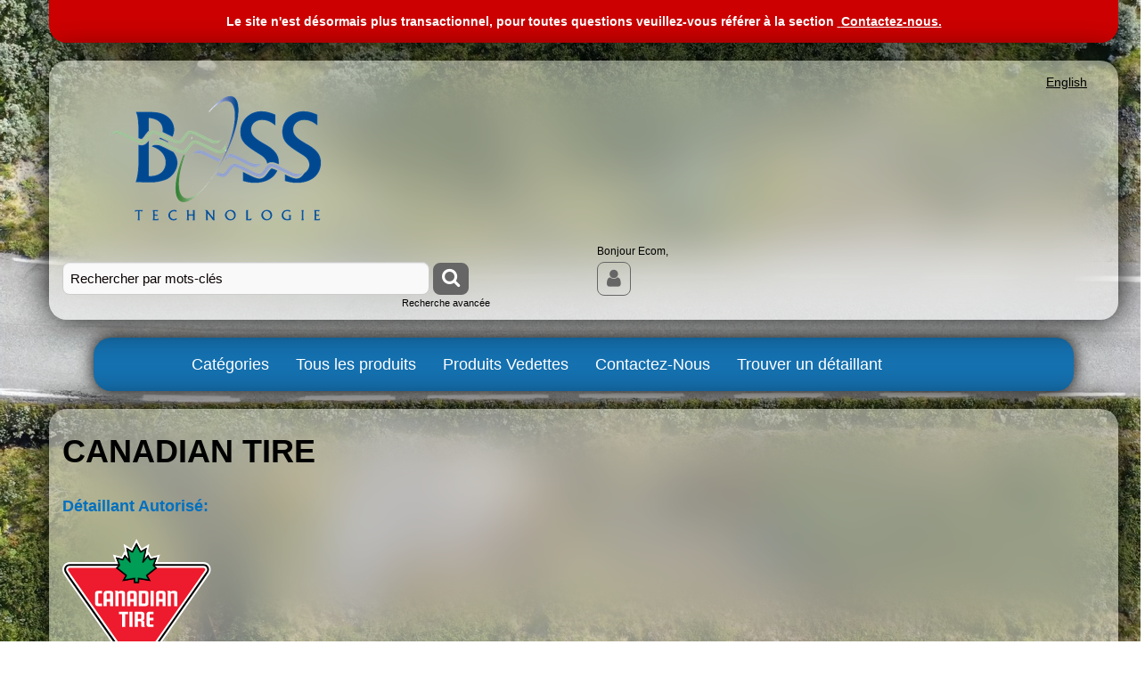

--- FILE ---
content_type: text/html; charset=utf-8
request_url: https://www.bosstechnologie.com/localisateur-magasin/trenton-k8v-1m1
body_size: 10625
content:



<!DOCTYPE html>
<!--[if IE 7]><html lang="en" class="ie ie7"><![endif]-->
<!--[if IE 8]><html lang="en" class="ie ie8"><![endif]-->
<!--[if IE 9]><html lang="en" class="ie"><![endif]-->

<!--[if gt IE 9]><!-->
<html lang="fr">
<!--<![endif]-->
<head>
  <meta charset="utf-8">
  <title>Recherche de magasin information - trenton-k8v 1m1</title>
    <meta name="description" content="Recherche de magasin information - trenton-k8v 1m1" />
      <meta name="keywords" content="Recherche de magasin information - trenton-k8v 1m1" />
      
  <meta content="True" name="HandheldFriendly">
  <meta name="viewport" content="width=device-width, initial-scale=1">
  <meta name="SKYPE_TOOLBAR" content="SKYPE_TOOLBAR_PARSER_COMPATIBLE" />

  <link rel="apple-touch-icon" sizes="180x180" href="/favicon.png?fv=0959985370AF4EFEB89DF0F15C9DE7AF" />
<link rel="icon" type="image/png" sizes="192x192" href="/favicon.png?fv=0959985370AF4EFEB89DF0F15C9DE7AF">
<meta name="msapplication-TileImage" content="/favicon.png?fv=0959985370AF4EFEB89DF0F15C9DE7AF" />


  <link rel="stylesheet" href="https://bosstechnologiecom-1.azureedge.net/content/bootstrap.min.css?fv=6EB9379055B75AAAC8A725E4B7A33D4F" />
<link rel="stylesheet" href="https://bosstechnologiecom-1.azureedge.net/content/bootstrap-responsive.min.css?fv=0130816F727417D82B4EA831B259FD8A" />
<link rel="stylesheet" href="https://bosstechnologiecom-2.azureedge.net/contentecom/jquery.flexbox.css?fv=AAFE0404B33D156FB4435A6F707487AB" />
<link rel="stylesheet" href="https://bosstechnologiecom-1.azureedge.net/content/css/flexslider.css?fv=F5E51818D7A891CBEC72A0D98741F47A" />
<link rel="stylesheet" href="https://bosstechnologiecom-1.azureedge.net/content/bootstrap-datepicker.css?fv=9A6C57B57428F01105DBB09B1B834C66" />
<link rel="stylesheet" href="https://bosstechnologiecom-1.azureedge.net/contentecom/main.less?fv=B5AE951AD068B18C6D4DC5879B9627D5" />
<link rel="stylesheet" href="https://bosstechnologiecom-2.azureedge.net/themecms/theme/css/style.less?fv=07BBA86DFDE829988C6D5F45E2D5F41E" />
<link rel="stylesheet" href="https://bosstechnologiecom-2.azureedge.net/contentecom/base.less?fv=D41D8CD98F00B204E9800998ECF8427E" />
<link rel="stylesheet" href="https://bosstechnologiecom-2.azureedge.net/contentecom/responsive-media.less?fv=D41D8CD98F00B204E9800998ECF8427E" />
<link rel="stylesheet" href="https://bosstechnologiecom-1.azureedge.net/contentecom/ie.less?fv=B59C5FBE4083844B77DB05704BE83661" />
<link rel="stylesheet" href="https://bosstechnologiecom-2.azureedge.net/content/fontawesome/css/font-awesome.min.css?fv=1039F527B4CF74D3F7FB313062041155" />
<link rel="stylesheet" href="https://bosstechnologiecom-2.azureedge.net/content/fontawesome-free-6.4.2-web/css/fontawesome.custom.css?fv=3D7B84518D3A08ABC7E14A3A8974E9D7" />
<link rel="stylesheet" href="https://bosstechnologiecom-1.azureedge.net/content/fontawesome-free-6.4.2-web/css/brands.custom.css?fv=E75FC35F52F46AAE3C4C5050D77FAC2C" />
<link rel="stylesheet" href="https://bosstechnologiecom-1.azureedge.net/themecms/theme/css/custom.less?fv=D41D8CD98F00B204E9800998ECF8427E" />


  <script src="https://bosstechnologiecom-1.azureedge.net/Scripts/_jquery/jquery-3.7.1.js?fv=10724A8A8B6C8445E18DCD3F113C7B38"></script>
<script src="https://bosstechnologiecom-1.azureedge.net/Scripts/_jquery-migrate/jquery-migrate-3.4.1.js?fv=4DD1EB5BB80403DFBC4348E9E44DB07E"></script>
<script src="https://bosstechnologiecom-2.azureedge.net/scripts/modernizr-2.8.0.js?fv=04D63974BDF263E565D21FF821505AC5"></script>
<script src="https://bosstechnologiecom-2.azureedge.net/scripts/bootstrap.min.js?fv=A969DC97628C9D3BF7000749DA3F641D"></script>
<script src="https://bosstechnologiecom-2.azureedge.net/scripts/bootstrap-hover-dropdown.min.js?fv=4153624DD6D69379F1C0C52F7E1B3ADD"></script>
<script src="https://bosstechnologiecom-1.azureedge.net/Scripts/jqueryUI/jquery-ui.min.js?fv=BFBC897355B124DF9BC3436C1EFC1F71"></script>
<script src="https://bosstechnologiecom-1.azureedge.net/ScriptEcom/_jquery-validate-1.19.5/jquery.validate.js?fv=32AF0BA957A6B98F112730C769B32FFA"></script>
<script src="https://bosstechnologiecom-1.azureedge.net/ScriptEcom/_jquery-validate-unobstrusive-4/jquery.validate.unobstrusive.js?fv=3E07F2C6BF33A92CF5FB8D973909380F"></script>
<script src="https://bosstechnologiecom-1.azureedge.net/ScriptEcom/_jquery.lazy-master/jquery.lazy.js?fv=001D52EEEC94819A7B10834F4D5B3DD3"></script>
<script src="https://bosstechnologiecom-2.azureedge.net/ScriptEcom/PersonalInformationCookieMessage.js?fv=FF00AA7D15B1EA26ABD0441F1DF6054A"></script>
<script src="https://bosstechnologiecom-1.azureedge.net/scripts/jquery.flexslider.custom.js?fv=6F5A4970500B3B5BD46868B4896214C9"></script>
<script src="https://bosstechnologiecom-1.azureedge.net/scripts/customvalidationattributes.js?fv=572DBE00232707C1990AB3CA61B5C909"></script>
<script src="https://bosstechnologiecom-1.azureedge.net/scripts/textresources.js?fv=BFFB88DB4CCFEC46AEF86F7FDCD8CF5D"></script>
<script src="https://bosstechnologiecom-2.azureedge.net/scripts/history/bundled-uncompressed/html4html5/jquery.history.custom.js?fv=98207469D90935520A1295CE0FE69C13"></script>
<script src="https://bosstechnologiecom-2.azureedge.net/scriptecom/ecomutils.js?fv=61AEE34A4FF788130885CD6B2A583ADD"></script>
<script src="https://bosstechnologiecom-1.azureedge.net/scriptecom/header.js?fv=581AC3418F40946F18DFBDFFD629F409"></script>
<script src="https://bosstechnologiecom-2.azureedge.net/scripts/utils.js?fv=B1EE4BEC9B9A00307F562390E2A5249C"></script>
<script src="https://bosstechnologiecom-2.azureedge.net/scripts/statusbar.js?fv=839745CA3E7692BD9D028D8D6D5DBF44"></script>
<script src="https://bosstechnologiecom-1.azureedge.net/scriptecom/listingcategory.js?fv=93D444F828480A234EE5CB755720BDB1"></script>
<script src="https://bosstechnologiecom-2.azureedge.net/scriptecom/listingproduct.js?fv=CCB3BCC5F46946BB5E1FC562AB7BEB24"></script>
<script src="https://bosstechnologiecom-1.azureedge.net/scriptecom/shoppingcart.js?fv=A3F48C117B23D9DF76DF904945E3BE7E"></script>
<script src="https://bosstechnologiecom-1.azureedge.net/scriptecom/shoppingcartsummary.js?fv=86A19EA0A4312BDFCFC6B321060BF485"></script>
<script src="https://bosstechnologiecom-2.azureedge.net/scripts/bootstrap-datepicker.custom.js?fv=B8CD1E4991B7BB62736279FC75AAD9B2"></script>
<script src="https://bosstechnologiecom-2.azureedge.net/scriptecom/searchastype.js?fv=66A5BAC60A798C2E02278F3E639C1008"></script>
<!--[if IE 8]><!--><script src="https://bosstechnologiecom-2.azureedge.net/scriptecom/html5shiv.js?fv=C5776AB906652ADD91F9D827138CDDF5"></script><!--<![endif]-->
<script src="https://bosstechnologiecom-2.azureedge.net/scriptecom/listingproductsimple.js?fv=36260903D35ABC73C7B1F3528FBC0DAE"></script>
<script src="https://bosstechnologiecom-1.azureedge.net/scriptecom/jquery.flexbox.custom.js?fv=02B97727D972BE7A58E4F787CCFF541A"></script>
<script src="https://bosstechnologiecom-2.azureedge.net/scriptecom/menu.js?fv=5696EFF229D807B3A3AE7EDB3665890F"></script>
<script src="https://bosstechnologiecom-1.azureedge.net/scriptecom/FacebookPixel.js?fv=C6C7F780BE8BA84682E07D5B9D5F238C"></script>
<script src="https://bosstechnologiecom-2.azureedge.net/scriptecom/GoogleAnalytics.js?fv=520AF67FF90CA01FB6DA2371C8EE417C"></script>
<script src="https://bosstechnologiecom-1.azureedge.net/scriptecom/TrackingEvent.js?fv=865C6A5FEA5FDF161B938D245A081FC5"></script>
<script src="https://bosstechnologiecom-1.azureedge.net/ScriptEcom/Timeslot.js?fv=B8D85E6B4F497BA45190D6A983E7C24F"></script>
<script src="https://bosstechnologiecom-2.azureedge.net/ScriptEcom/jquery.bootstrap-touchspin.js?fv=D72DA4BD56F16D2736436EAE7A19B6F6"></script>
<script src="https://bosstechnologiecom-2.azureedge.net/ScriptEcom/addtocartspinner.js?fv=717E007CE2553885E1AFF22D39D8B42E"></script>
<script src="https://bosstechnologiecom-1.azureedge.net/themecms/theme/script/custom.js?fv=E8F4A9DDB1B977FD85687C030A34EF4C"></script>


  <script>var _sCurrentLanguage="fr";var _sDefaultLanguage="fr-CA";var _sCurrentLanguageFull="fr-ca";var _sServerDomain="bosstechnologie.com";var _sLangQueryName="lang";var _sCurrentLangQueryAndValue="lang=fr-ca"</script>

  

  <style>
@media print {
  video {display: none;}
}
.product-title, .product-code, .product-desc {display:block;}
.nav-collapse > .nav > li > a {color:white!important;}
small, span, .login-text, a, a:link, a:hover, a:visited, a:active {color:black!important;}
header > .container, .main-section > .container, footer .footer-row {
  padding:15px 15px 0px 15px;
  background-color: rgba(255, 255, 255, .4);
  border-radius:20px;
  box-shadow: 0px 0px 40px black;
  margin:20px 0px 20px 0px;
  position:relative;
}
footer .widget .row-fluid {margin-bottom:0;}
ul.header-nav li a {color:black!important;}
.logos img {width:280px;height:190px;object-fit:none;}
.ejs-basket-popup, #shoppingCartPopup {border-radius:20px;}
.basketpop-header {border-radius:16px 16px 0 0;}
.main-navigation .navbar, .main-navigation .navbar .navbar-inner, .main-navigation .navbar .navbar-inner .container {
  border-radius:20px!important;
  margin: 0px 10px 0px 10px;
  padding-bottom: 0px!important;
}
.main-navigation {background-color:unset;}
.main-navigation .navbar .navbar-inner {box-shadow: 0 0 20px black!important;}
.header-topsection .nav-myservices .dropdown > .btn:hover {background:white!important;}
.form-search {background:none;}
.navbar .nav:not(.nav-pills) {padding-left: 90px!important;}
.navbar {margin-left:40px!important;}
.cart {min-height:0!important;}
.box-info-title > a {
  color:#1571b0!important;
  text-shadow:0 0 10px white;
  font-weight:bold;
  padding:10px;
}
.breadcrumb > li {text-shadow:0 0 8px #FF0000!important;}
.product-detail-gallery > img {max-height:800px;}
.productbox {
  border: 1px solid gray;
  box-shadow: 10px 10px 8px grey;
  margin-bottom: 30px;
  background-color: rgba(255,255,255,0.5);
  border-radius:50px;
}
.productbox .box-price .btn {background-color:#1571b0!important;}
.productbox .box-price .btn:hover {background-color:#2c9ae6!important;}
.productbox .box-price span.price-promotion {color:red!important;}
.productbox img {border-radius:50px;}
.zoomContainer:hover ~ * {display:none;}
#product-detail-gallery-thumbs .slides {display:flex;}
#product-detail-gallery-thumbs .slides > li {
  margin-top:auto;
  margin-bottom:auto;
}
.btn, button, select, textarea, input[type='text'], input[type='password'], input[type='datetime'], input[type='datetime-local'], input[type='date'], input[type='time'], input[type='week'], input[type='text'], input[type='number'], input[type='email'], input[type='tel'], input[type='url'], .popover {border-radius:8px!important;}
.productbox > .box-photo {height:250px;line-height:250px;}
.box-photo > img {max-height:250px;}
.price-container small {color:red!important;}
.basket-list .basket-list-item:nth-child(2n) {background-color:unset;}
a.btnProductwheretobuy {color:white!important;}
#ejs-main-section > .span12 {margin-left:0px;}
#cmdViewMore {border-radius: 0 0 20px 20px!important;}
#main-section {padding-bottom:20px;}
#ListingCategories {
  padding:0!important;
  border-bottom:0;
}
#blurr {
  z-index:-1;
  width: 100%;
  height: 100%;
  position: absolute;
  top: 0;
  left: 0;
  border-radius:20px;
  background-color: rgba(255, 255, 255, .6);
}
@media (max-width: 767px){
.container {max-width: 500px;}
.btn, button, select, textarea, input[type='text'], input[type='password'], input[type='datetime'], input[type='datetime-local'], input[type='date'], input[type='time'], input[type='week'], input[type='text'], input[type='number'], input[type='email'], input[type='tel'], input[type='url'], .popover {border-radius: 30px!important;}}
@supports ((-webkit-backdrop-filter: blur(5px)) or (backdrop-filter: blur(5px))) {
#blurr {
  -webkit-backdrop-filter: blur(30px);
  backdrop-filter:blur(30px);
  background-color: unset;
}}
</style>
<script>
$(document).ready(function () {
$("header > .container, .main-section > .container, footer .widget > .row-fluid").append('<div id="blurr"></div>');
equalizeProductbox();
calculateDiscount();
});

bAjaxDone = true; //ON LOAD, SETS THE AJAX/LOADING COMPLETED

    function calculateDiscount() {
  // Calculer correctement les rabais client
var isDiscount = document.getElementsByClassName('discount muted');
if (isDiscount.length > 0) {
  var discountPrice = document.getElementsByClassName('price')[0].innerHTML;
  discountPrice = discountPrice.replace(/\D+/g, '');
  var basePrice = document.getElementsByClassName('muted strike')[0].innerHTML;
  basePrice = basePrice.replace(/\D+/g, '');
  var discounts = document.getElementsByClassName('discount muted');
  var discount = Math.round(100 - (discountPrice * 100 / basePrice));
  for (var i = 0; i < discounts.length; i++) {
  discounts[i].innerHTML = discounts[i].innerHTML.replace(/[0-9]/g, '').replace('%', discount + '%');
  }
}
}
    function equalizeProductbox() {
	$('.grid-layout').wrap('<div class="standardize1"></div>')
	EcomUtils.standardizeDivHeights('.standardize1', '.product-title');

	$('.grid-layout').wrap('<div class="standardize2"></div>')
	EcomUtils.standardizeDivHeights('.standardize2', '.product-code');

	$('.grid-layout').wrap('<div class="standardize3"></div>')
	EcomUtils.standardizeDivHeights('.standardize3', '.box-info');

	$('.grid-layout').wrap('<div class="standardize4"></div>')
	EcomUtils.standardizeDivHeights('.standardize4', '.box-price');

	$('.grid-layout').wrap('<div class="standardize5"></div>')
	EcomUtils.standardizeDivHeights('.standardize5', '.price-container');
    }

    $(document).ajaxStart(function () {
      bAjaxDone = false; //WHEN AJAX CALL STARTS, SET THAT IT IS NOT COMPLETED
    });

    $(document).ajaxComplete(function () {
      if (bAjaxDone == false) {
        bAjaxDone = true; //BECAUSE THE AJAXCOMPLETE GETS CALLED TWICE, THIS FLAGS ALLOWS TO RUN SCRIPTS ONCE.
        equalizeProductbox();
        calculateDiscount();
      }
    });
</script>
<video autoplay="" muted="" loop="" style="position:fixed;right:0;bottom:0;width:100%;height:100%;object-fit:cover;z-index:-1000;"><source src="/medias/highcompress3.mp4" type="video/mp4"></source></video>


  
<script>
  function PageHeadMetadata() { }


  $(document).ready(function () {
    var facebookPixelEnabled = false;
    var googleTagManagerEnabled = false;
    var googleTagManagerEnhancedEnabled = false;
    var gtmBuiltInEventsEnabled = false;
    var currencyCode = "";

           googleTagManagerEnabled = true;

       googleTagManagerEnhancedEnabled = true;

       gtmBuiltInEventsEnabled = true;

    currencyCode = "CAD";

    if (typeof TrackingEvent === 'function' && typeof TrackingEvent.init === 'function')
    {
      TrackingEvent.init(facebookPixelEnabled, googleTagManagerEnabled, googleTagManagerEnhancedEnabled, currencyCode, gtmBuiltInEventsEnabled);
    }




  });

  PageHeadMetadata.AsyncHtmlResponseHandler = function ($container, asyncSectionInfo) {
    // the async section container is a div, which cannot be added to the head tag. The resulting html is added to the body.
    // this handler is required to move the resulting html back to the head tag.
    $('head').append(asyncSectionInfo.Html);
    $container.remove();
  }

</script>


<!-- Global Site Tag (gtag.js) - Google Analytics -->
  
  <script async src="https://www.googletagmanager.com/gtag/js?id=G-PR5868WLBX"></script>
  
<script>
  window.dataLayer = window.dataLayer || [];
  function gtag(){dataLayer.push(arguments);}
  gtag('js', new Date());

    
    gtag('config', 'G-PR5868WLBX');
    

</script>





<meta name="generator" content="k-eCommerce" />
</head>


<body class=" ecom-findastoreinfo?ia=28576 EcomTFindAStoreInfo LayoutEcomV2Custom">
    
    <input type="hidden" id="hdnPageTitle" value="Recherche de magasin information - trenton-k8v 1m1" />
    
    <div class="sb-site-container">
        <div class="widget" data-type="layout" data-index="1">
              <div class="customerservice-box hidden"></div>

        </div>
        
            <div class="bosstechnologie-header-banner container">
                <div class="container">
                    <p class="strong text-center">Le site n'est désormais plus transactionnel, pour toutes questions veuillez-vous référer à la section <a href="/localisateur">&nbsp;</a><a href="https://www.bosstechnologie.com/contactez-nous">Contactez-nous.</a></p>
                </div>
            </div>

        
        <div class="main-section-container container">
            <div class="widget" data-type="layout" data-index="2">
                
<script>
  $(document).ready(function () {        
    Header.init(true, 3,
      "article", "articles", "ecomwgtheaderv2",
      "Nous avons mis &#224; jour votre panier avec succ&#232;s.&lt;/br&gt;&lt;a style=&#39;text-decoration: underline;&#39; href=&#39;/mon-panier&#39;&gt;Cliquez ici pour voir votre panier.&lt;/a&gt;","+AYcK75g2Y/bVphnC2s6LrqUVETE01doR8mi88CW3noYAylzJ7lSRlb7ML9lLm96");
    ShoppingCartSummary.DesktopAutoCloseCartPopupDelay = 5000 ;
    ShoppingCartSummary.MobileAutoCloseCartPopupDelay = 5000 ;
    $('.nav-myaccount .dropdown-toggle').dropdown();
    Menu.init();
  });
</script>

<header>
    <div class="container">
        <div class="row-fluid">
            <div class="span4">
                <!-- LOGO -->
<div class="logos text-center">

	    <a href="/" title="Boss Technologie">
	        <img src="https://bosstechnologiecom-1.azureedge.net/medias/logo/fr/logo-medium.png?fv=972BBD5FB401E81A1D9BAE33910404A5" alt="Boss Technologie" title="Boss Technologie" class="hires">
	    </a>
</div>
            </div>
            <div class="span8">
                <!-- TOP MENU -->



  <script type="text/javascript">
    $(document).ready(function ()
    {
      EcomUtils.SetPreferredStoreFromGeolocalisation();
    });
  </script>

<ul class="unstyled inline header-nav ">
            <li class="cult-en">
          <a href="/store-locator/trenton-k8v-1m1" lang="en">English</a>
        </li>
    </ul>


            </div>
        </div>

        <div class="row-fluid header-topsection">

            <!-- SEARCH -->
                <div class="span6 search" role="search">
                    <div class="row-fluid">
                        <!-- Search form -->
<form class="form-search ejs-quicksearch form-inline" action="/recherche-produits" method="get" onsubmit="SearchAsType.PreventAjaxCall();">
    <input type="text" name="qs" id="txtHeaderQuickSearch" class="form-search-input" placeholder="Rechercher par mots-cl&#233;s" autocomplete="off"  maxlength="100"/>
    <button class="btn btn-go" type="submit"><i class="fa fa-inverted fa-search"></i></button>
</form>

                        <!-- Quick search form -->

                    </div>
                    <div class="row-fluid">
                        <!-- Advanced search link -->

<a href="/recherche-avance" class="advanced-search"><small>Recherche avanc&#233;e</small></a>
                    </div>
                </div>

            <!-- CUSTOMER PANEL -->

            <div class="span6 customer-panel">
<div class="row-fluid">
    <div class="login-text">
Bonjour Ecom,    </div>
</div>
<div class="row-fluid">
    <ul class="nav nav-tabs nav-myaccount pull-left">
        <li class="dropdown">
            <a class="dropdown-toggle ejs-header-menu btn" data-toggle="dropdown" href="javascript:void(0);" aria-haspopup="true">
                <i class="fa fa-user"></i>
            </a>
            <ul class="dropdown-menu">
                <li class="nav-header message visible-phone">Certains services ne sont pas accessibles avec un t&#233;l&#233;phone intelligent.</li>
                                <li class="headerlink-account"><a href="/mon-compte">Mon compte</a></li>
                                                                                                                                                                <li class="headerlink-contact"><a href="/ecom/questions">Service &#224; la client&#232;le</a></li>
                    <li class="headerlink-logout"><a href="javascript:void(0);" class="close-session ejs-close-session">Fermer votre session</a></li>
            </ul>
        </li>
    </ul>
</div>
            </div>

            <!-- CARTS -->
        </div>
    </div>
</header>

<!-- MAIN MENU -->


<div class="section-container-main-navigation">


        <div class="main-navigation">
            <div class="container">
                <div class="navbar navbar-inverse nav-menu">
                    <div class="navbar-inner">
                        <div class="container">

                            <!-- Mobile menu button -->
                            <div class="span12 visible-phone">
                                <a class="btn-navbar span1" data-toggle="collapse" data-target=".nav-collapse">
                                    <i class="fa fa-bars fa-large fa-inverted"></i>
                                </a>
                            </div>
                            <!-- /Mobile menu button -->

                            <div class="row-fluid">
                                <div class="nav-collapse collapse span10" role="navigation">
                                    <ul class="nav">
                                                    <!-- Single link -->
                                                        <li>
                                                            <a class="" href="/categories" >Cat&#233;gories</a>
                                                        </li>
                                                    <!-- /Single link -->
                                                    <!-- Single link -->
                                                        <li>
                                                            <a class="" href="/recherche-produits" >Tous les produits</a>
                                                        </li>
                                                    <!-- /Single link -->
                                                    <!-- Single link -->
                                                        <li>
                                                            <a class="" href="/produits-vedettes" >Produits Vedettes</a>
                                                        </li>
                                                    <!-- /Single link -->
                                                    <!-- Single link -->
                                                        <li>
                                                            <a class="" href="/contactez-nous" >Contactez-Nous</a>
                                                        </li>
                                                    <!-- /Single link -->
                                                    <!-- Single link -->
                                                        <li>
                                                            <a class="" href="/localisateur" >Trouver un d&#233;taillant</a>
                                                        </li>
                                                    <!-- /Single link -->
                                    </ul>
                                </div>

                                <!-- QUICK LINKS -->
<div class="nav-quicklinks span2">
  <ul class="nav nav-pills unstyled inline">
      <li>
        <!--[isk] 1st btn form show/hide trigger-->
        <a class="btn-search box pointer-cursor">
          <i class="fa fa-search fa-inverted"></i>
        </a>
      </li>
          </ul>
</div>
                            </div>
                        </div>
                    </div>
                </div>

                <!-- SEARCH NAVIGATION -->
    <div class="main-navig-search" role="search">
      <form class="form-search ejs-search-bar" action="/recherche-produits" method="get" onsubmit="SearchAsType.PreventAjaxCall();">
        <input autocomplete="off" class="form-search-input" id="txtQsBar" name="qs" placeholder="Rechercher par mots-clés" type="text" value="" />
        <!--[isk] 2nd btn search trigger-->
        <button class="btn btn-go" id="cmdSearchBar" type="submit"><i class="fa fa-search fa-inverted"></i></button>
      </form>
    </div>

            </div>
        </div>
</div>


            </div>
            <section class="main-section" role="main">
                <div id="main-section" class="container">
                    <div id="ejs-main-section" class="section-body-container">
                        


<div class="row-fluid">
  <div class="span12">   
      <div class="widget" data-type="view" data-index="1">
          <h1>CANADIAN TIRE</h1>

  <div class="row-fluid">
    <div class="span12">
      <div style="font-size: 13.5pt; font-weight: bold; font-family: Tahoma, sans-serif; color: rgb(0, 112, 192);">D&eacute;taillant Autoris&eacute;:</div>
<p>&nbsp;</p>
<img src="/img/StoreLocator/canadiantire.svg" style="text-align: justify; height: 150px; vertical-align: middle;">&emsp;
    </div>
  </div>

<div class="row-fluid store-info">
  <div class="span6 store-info__details">
      <div class="row-fluid">
        <div class="span12">
          <ul class="unstyled store-info__address">
              <li class="store-info__address-line">CANADIAN TIRE</li>
             <li class="store-info__address-line store-info__address-line--address1">285 Dundas St E</li>                                     
 <li class="store-info__address-line store-info__address-line--city-state">Trenton, Ontario</li> 
 <li class="address__line address__line--country">Canada</li>              <li class="address__line address__line--zip-postal-code">K8V 1M1</li>           </ul>
        </div>
      </div>

      <div class="row-fluid store-info__get-direction">
        <div class="span12">
          <a class="store-info__link" href="http://maps.google.com/maps?q=285+Dundas+St+E%2c+Trenton%2c+Ontario%2c+K8V+1M1%2c+&hl=fr" target="_blank">Obtenir l&#39;itin&#233;raire</a>
        </div>
      </div>



      <div class="row-fluid store-info__phones">
        <div class="span12">
          T&#233;l&#233;phone : 
            <span class="store-info__phone-number">(613) 392-3500 </span>
        </div>
      </div>







  </div>
  <div class="span6 store-info__map">
    <div id="map" style="height: 500px; width: 100%"></div>
    <script type="text/javascript">
      function initMap() 
      {
        var location = 
          { lat: 44.103267,
            lng: -77.555434 
            };

        var map = new google.maps.Map(document.getElementById('map'), {
          zoom: 17,
          center: location
        });

        var marker = new google.maps.Marker({
          position: location,
          map: map
        });
      }
    </script>
    <script async defer src="https://maps.googleapis.com/maps/api/js?v=3.exp&amp;key=AIzaSyAmHWz8thuNpFhgPiks88Q_2DEVr0sufR0&amp;callback=initMap"></script>
  </div>
</div>

  
      </div>
  </div>
</div>

                    </div>
                </div>
            </section>
        </div>

        <!-- FOOTER SECTION -->
        <footer>
            <div class="container">
                <div class="widget" data-type="layout" data-index="3">
                    

    <div class="footer-row footer-row-top">
        <div class="footer-row-inner">
          <div class="row-fluid">
            <div class="span12">
              <div class="row-fluid" style=""><div style="opacity:1;color:black;"><div class="span3"><p><strong><span>&Agrave; PROPOS</span></strong></p><ul class="unstyled"><li><span><a href="/a-propos-de-nous">Profil</a></span></li><li><span><a href="/mission-vision">Mission + Vision</a></span><span></span><br /></li><li><span><a href="/affiliations">Affiliations</a></span></li><li><span><a href="https://www.bosstechnologie.com/localisateur">Trouver un d&eacute;taillant</a></span><br /></li></ul></div><div class="span3"><p><span><strong>POLITIQUES</strong></span></p><ul class="unstyled"><li><span><a href="https://www.bosstechnologie.com/securite-et-information-personnelle">Confidentialit&eacute;&nbsp;</a></span><span></span><span></span><span></span><span></span></li><li><span><a href="https://www.bosstechnologie.com/garantie">Garantie</a></span></li></ul><p><strong>&nbsp;</strong></p><div class="span3"><ul></ul><p><strong>CONTACTS</strong><strong></strong></p></div><div class="span3"><ul><li><a href="https://www.bosstechnologie.com/contactez-nous">Contactez-Nous</a></li><li><a href="https://www.bosstechnologie.com/devenir-detaillant">Devenir D&eacute;taillant Autoris&eacute;</a></li><li><a href="https://www.bosstechnologie.com/infolettre">M'inscrire &agrave; L'infolettre</a></li><li><a href="https://www.facebook.com/bosstechnologie/" target="_blank">Suivez-nous sur Facebook</a></li></ul><p><br /></p><p>&nbsp;</p></div></div><div class="span3"><p><span><strong>CATALOGUES&nbsp;</strong></span></p><ul class="unstyled"><li><span><a href="/img/product/description/Catalogues/2020/Low Resolution/RV_ProductsCatalog_2020_LR.pdf" target="_blank">VR</a></span></li><li><span><a href="/img/product/description/Catalogues/2020/Low Resolution/Boat_ProductsCatalog_2020_LR.pdf" target="_blank">Bateau</a></span></li><li><span><a href="/img/product/description/Catalogues/2020/Low Resolution/Pool-Spa-Patio_ProductsCatalog_2020_LR.pdf" target="_blank">Piscine / Spa / Patio</a></span></li><li><span><a href="/img/product/description/Catalogues/2020/Low Resolution/Car-Truck_ProductsCatalog_2020_LR.pdf" target="_blank">Auto / Camion</a></span></li><li><span><a href="/img/product/description/Catalogues/2020/Low Resolution/Moto-ATV-Snowmobile_ProductsCatalog_2020_LR.pdf" target="_blank">Moto / VTT / Motoneige</a></span></li><li><span><a href="/img/product/description/Catalogues/2020/Low Resolution/SepticTank-WeepingField_ProductsCatalog_2020_LR.pdf" target="_blank">Fosse Septique / Champ d'&Eacute;puration</a></span></li><li><span><a href="/img/product/description/Catalogues/2020/Low Resolution/Housekeeping_ProductsCatalog_2020_LR.pdf" target="_blank">Entretien M&eacute;nager</a></span></li></ul><div class="span3"><p><strong></strong><strong></strong></p></div><p>&nbsp;</p></div><div class="span6"><p><!-- GeoTrust QuickSSL [tm] Smart  Icon tag. Do not edit. --> <!-- end  GeoTrust Smart Icon tag --></p></div></div><div class="row-fluid"><div class="span12 copyright">&copy; 2025 - Boss Technologie Inc. - Tous droits r&eacute;serv&eacute;s.<a href="http://www.acomba.com/en/" target="_blank" title="Acomba e-Commerce"></a></div></div></div>
            </div>
          </div>
        </div>
    </div>

    <div class="footer-row footer-row-middle">
        <div class="footer-row-inner">
          <div class="row-fluid">
              <div class="span3">
                  <ul class="unstyled">
                        <li class=""><a href="/a-propos-de-nous" title="Profil" target="_self">Profil</a></li>
                        <li class=""><a href="/mission-vision" title="Mission + vision" target="_self">Mission + vision</a></li>
                        <li class=""><a href="/affiliations" title="Affiliations" target="_self">Affiliations</a></li>
                        <li class=""><a href="https://www.bosstechnologie.com/localisateur" title="Trouver un d&#233;taillant" target="_self">Trouver un d&#233;taillant</a></li>
                  </ul>
              </div>
              <div class="span3">
                  <ul class="unstyled">
                        <li class=""><a href="/securite-et-information-personnelle" title="Confidentialit&#233;" target="_self">Confidentialit&#233;</a></li>
                        <li class=""><a href="https://www.bosstechnologie.com/garantie" title="Garantie" target="_self">Garantie</a></li>
                  </ul>
              </div>
          </div>
        </div>
    </div>


                </div>
            </div>
        </footer>
        <div class="widget" data-type="layout" data-index="4">
            


        </div>
        <div id="backtotop" style="display: none;">
            <a href="#" role="button" title="Retourner en haut">
                <i class="fa fa-chevron-up fa-inverted"></i>
            </a>
        </div>

        

    </div>
    
</body>
</html>


--- FILE ---
content_type: text/css; charset=utf-8
request_url: https://bosstechnologiecom-1.azureedge.net/contentecom/main.less?fv=B5AE951AD068B18C6D4DC5879B9627D5
body_size: 35082
content:
@import url(https://fonts.googleapis.com/css?family=Archivo+Narrow:400,700,700italic,400italic);
/* Custom Top Banner */
html {
  font-size: 100%;
}
* {
  word-wrap: break-word !important;
}
button {
  font-family: Tahoma, Geneva, sans-serif !important;
}
body {
  margin: 0;
  padding: 0;
  background: white;
  font-family: Tahoma, Geneva, sans-serif !important;
  font-weight: 300;
  font-size: 16px;
  line-height: 1.3em;
  color: #0a0000;
  /*fixend*/

}
body .row-fluid {
  margin-bottom: 30px;
}
body .row-fluid:last-child {
  margin-bottom: 0px;
}
body .section-container-main-navigation {
  margin-bottom: 20px;
}
table.tableFixedLayout {
  table-layout: fixed;
  width: 100%;
}
.sb-site-container {
  background-color: transparent !important;
  z-index: inherit !important;
}
.inline {
  margin-bottom: 0px;
}
.inline.purchase-list-top-buttons li {
  margin-top: 3px;
  margin-bottom: 3px;
}
label.inline {
  display: inline;
}
.sb-slidebar {
  -webkit-box-shadow: 0 0 10px 1px rgba(0, 0, 0, 0.5);
  box-shadow: 0 0 10px 1px rgba(0, 0, 0, 0.5);
}
a,
a:link,
a:hover,
a:visited,
a:active {
  text-decoration: none;
  color: #666666;
}
a:hover,
a:link:hover,
a:hover:hover,
a:visited:hover,
a:active:hover {
  color: #1571b0;
  text-decoration: underline;
}
a.active,
a:link.active,
a:hover.active,
a:visited.active,
a:active.active {
  text-decoration: underline;
  color: #1571b0;
  cursor: default;
}
h1 {
  font-size: 2.6em;
  line-height: 1.25em;
  color: black;
  margin: 10px 0 30px 0;
}
h2 {
  font-size: 2.6em;
  line-height: 1.25em;
  color: black;
  margin: 40px 0;
}
h3 {
  font-size: 2em;
  line-height: 1.25em;
  color: black;
  margin: 20px 0;
}
h4 {
  font-size: 1.75em;
  line-height: 1.25em;
  color: black;
  margin: 15px 0;
}
p:empty {
  margin-bottom: 0;
}
.form-horizontal.large-form-titles .control-label {
  width: 260px;
}
.form-horizontal.large-form-titles .controls {
  margin-left: 280px;
}
.required {
  color: #cc0000;
}
.small {
  font-size: 85%;
}
.strong {
  font-weight: 700;
}
.hide,
.hidden {
  display: none;
}
.hide[class*="span"],
.hidden[class*="span"] {
  display: none;
}
.hide[class*="span"]:first-child + [class*="span"],
.hidden[class*="span"]:first-child + [class*="span"] {
  margin-left: 0;
}
ul.inline > li.hide,
ul.inline > li.hidden,
ol.inline > li.hide,
ol.inline > li.hidden {
  display: none;
}
span.visible-desktop {
  display: inline;
}
.v-margin {
  margin: 5px 0;
}
.no-margin {
  margin: 0 !important;
}
.tab-content {
  overflow: visible;
}
.nowrap {
  white-space: nowrap !important;
}
.pointer-cursor,
.cursorhand {
  cursor: pointer;
}
.default-cursor {
  cursor: default;
}
.default-shopping-cart {
  background-color: #ffffcc;
}
.btn {
  border: 1px solid #666666 !important;
  background: #666666;
  color: white !important;
  padding: 0 10px !important;
  line-height: 37px !important;
  text-decoration: none !important;
  text-shadow: none !important;
  -webkit-border-radius: 0 !important;
  -moz-border-radius: 0 !important;
  border-radius: 0 !important;
  -webkit-box-shadow: none !important;
  -moz-box-shadow: none !important;
  box-shadow: none !important;
  -webkit-transition: 0s !important;
  -moz-transition: 0s !important;
  -o-transition: 0s !important;
  transition: 0s !important;
  overflow: hidden;
  margin-top: 0 !important;
  white-space: normal;
  transition: border 0.2s linear 0s, box-shadow 0.2s linear 0s;
}
.btn:hover {
  background: #404040 !important;
  border: 1px solid #404040 !important;
}
.btn:active {
  background: #1d1d1d !important;
}
.btn:focus {
  background: #666666;
}
.btn .caret {
  margin-top: 17px;
}
.btn.btn-vspacer {
  margin-bottom: 5px !important;
}
.btn.btn-link {
  border: 0 !important;
  background: none !important;
  text-shadow: none !important;
  -webkit-border-radius: 0 !important;
  -moz-border-radius: 0 !important;
  border-radius: 0 !important;
  -webkit-box-shadow: none !important;
  -moz-box-shadow: none !important;
  box-shadow: none !important;
  color: #666666 !important;
  text-decoration: none !important;
}
.btn.btn-link:hover,
.btn.btn-link:active,
.btn.btn-link:focus {
  color: #1571b0 !important;
  text-decoration: underline !important;
}
.btn.btn-large {
  font-size: 2em;
  padding: 10px 20px !important;
}
.btn.btn-mini {
  font-size: 12.5px !important;
}
.btn.btn-mini .caret {
  margin-left: 3px;
  margin-top: 6px;
}
.btn.btn-mini.dropdown-toggle {
  border-left: 1px solid black !important;
  margin-left: 4px !important;
}
.btn.addtopurchaselist-caret .caret {
  border-bottom-color: white;
  border-top-color: white;
}
.btn.disabled {
  -ms-filter: "progid:DXImageTransform.Microsoft.Alpha(Opacity=50)";
  filter: alpha(opacity=50);
  opacity: 0.5;
  cursor: not-allowed;
}
.btn-secondary {
  background-color: #666666 !important;
  border: 1px solid #666666 !important;
  color: white !important;
}
.btn-secondary:hover {
  background: gray !important;
  border: 1px solid gray !important;
}
.btn-secondary:active {
  background: #4d4d4d !important;
}
.btn-secondary:focus {
  background-color: #666666 !important;
}
.btn-secondary.dropdown-toggle {
  border-left: 1px solid white !important;
}
.btn-primary {
  background-color: #1571b0 !important;
  border: 1px solid #1571b0 !important;
  color: white !important;
}
.btn-primary:hover {
  background: #1a8ede !important;
  border: 1px solid #1a8ede !important;
}
.btn-primary:active {
  background: #105482 !important;
}
.btn-primary:focus {
  background-color: #1571b0 !important;
}
.btn-view-more {
  height: 60px;
  line-height: 60px !important;
  margin-top: 40px;
  margin-bottom: 20px;
}
.btn-view-more:before {
  content: "↓";
  float: left;
}
.btn-view-more:after {
  content: "↓";
  float: right;
}
.btn-networks li {
  padding: 0 !important;
}
.btn-group > .btn {
  font-size: 0.9rem !important;
}
.nav-pills li a,
.nav-tabs li a {
  -webkit-border-radius: 0px;
  -moz-border-radius: 0px;
  border-radius: 0px;
}
.nav-pills li a.selected-panel,
.nav-tabs li a.selected-panel {
  -webkit-border-radius: 0px;
  -moz-border-radius: 0px;
  border-radius: 0px;
  background: #666666 !important;
  color: white !important;
}
.nav-pills li a.selected-panel:hover,
.nav-tabs li a.selected-panel:hover {
  color: white !important;
  background: #666666 !important;
  cursor: default;
}
.nav-pills li a:hover,
.nav-tabs li a:hover {
  background: #e6e6e6 !important;
}
.nav-pills li.active a {
  -webkit-border-radius: 0px;
  -moz-border-radius: 0px;
  border-radius: 0px;
  background: #666666 !important;
  color: white !important;
}
.nav-pills li.active a:hover {
  color: white !important;
  background: #666666 !important;
  cursor: default;
}
.datepicker table tr td span.active {
  background: #1571b0 !important;
  color: white !important;
}
.datepicker td,
.datepicker th {
  text-align: center !important;
}
.datepicker .icon-arrow-left,
.datepicker .icon-arrow-right {
  color: #0a0000;
  font-family: FontAwesome;
  font-style: normal;
  line-height: 20px;
}
.datepicker .icon-arrow-left:after {
  content: "\f0d9";
}
.datepicker .icon-arrow-right:after {
  content: "\f0da";
}
.datepicker-days .active {
  -webkit-border-radius: 0px;
  -moz-border-radius: 0px;
  border-radius: 0px;
  background-image: none !important;
  background-color: #666666 !important;
  color: white !important;
}
.input-prepend,
.input-append {
  align-items: stretch;
  color: #333333;
  display: -webkit-box;
  display: -ms-flexbox;
  display: -webkit-flex;
  display: flex;
  flex-wrap: wrap;
}
.input-prepend > .add-on,
.input-append > .add-on,
.input-prepend > li.add-on,
.input-append > li.add-on {
  align-items: center;
  -webkit-box-sizing: border-box;
  box-sizing: border-box;
  display: -webkit-box;
  display: -ms-flexbox;
  display: -webkit-flex;
  display: flex;
  height: auto;
  padding: 4px 5px;
}
.append-prepend-container {
  display: inline-block;
}
.append-prepend-container .input-append,
.append-prepend-container .input-prepend {
  justify-content: end;
}
.well-box {
  -webkit-border-radius: 0px;
  -moz-border-radius: 0px;
  border-radius: 0px;
}
.well-box .row-fluid {
  margin: 0;
}
.well-box .btn {
  margin-bottom: 0;
}
.well-box hr {
  border-color: #e0e0e0;
}
.modal .modal-header h3 {
  color: #0a0000;
}
.modal iframe.span12 {
  margin-left: 0px;
}
.modal-footer .input-append + .btn {
  margin-left: 5px;
}
.boxshad {
  background: none transparent;
  -moz-box-shadow: none;
  -webkit-box-shadow: none;
  box-shadow: none;
}
.box {
  padding: 10px;
  margin-bottom: 10px;
}
.box form {
  margin-bottom: 0;
}
.box .control-group:last-child {
  margin-bottom: 0;
}
.alert {
  padding: 10px;
}
.alert.alert-businessaccount {
  color: black;
}
.alert.alert-businessaccount > h4 {
  font-size: 1.25em;
  font-weight: bold;
}
.alert.alert-businessaccount > h4:before {
  width: 15px;
  height: 18px;
  text-align: center;
  content: "!";
  font-size: 1.25em;
  display: inline-block;
  background: black;
  color: white;
  margin-right: 10px;
  padding: 7px 10px 10px 10px;
  vertical-align: middle;
  -webkit-border-radius: 50%;
  -moz-border-radius: 50%;
  border-radius: 50%;
}
.alert.alert-businessaccount h4 {
  color: black;
}
.alert.alert-businessaccount .collapse.in {
  margin-top: 15px;
}
.alert.alert-businessaccount .table tr:first-child td.contentText {
  background: none !important;
  border: 0 !important;
}
.alert.alert-businessaccount .table td {
  text-align: left;
  border: 0;
}
.alert.alert-businessaccount .table table {
  background: white;
}
.alert.alert-businessaccount .table table th {
  background: black;
  color: white;
}
.alert.alert-businessaccount .table table td {
  border: 1px solid #999999;
}
.alert.alert-important:before {
  width: 15px;
  height: 18px;
  text-align: center;
  content: "!";
  font-size: 1.25em;
  display: inline-block;
  background: black;
  color: white;
  margin-right: 10px;
  padding: 7px 10px 10px 10px;
  vertical-align: middle;
  -webkit-border-radius: 50%;
  -moz-border-radius: 50%;
  border-radius: 50%;
}
/* warning message with a large icon based on Bootstrap5 */

.caption--large-icon {
  display: flex;
  align-items: center;
}
.caption--large-icon .icon {
  margin-right: 12px;
  position: static;
}
.ajaxloading-container {
  width: 100%;
  text-align: center;
}
.notify-option .ajaxloading-container {
  width: 50%;
  display: inline-block;
}
.basket-pop .ajaxloading-container {
  padding: 10px 0;
  min-height: 30px;
}
.ajaxloading-big {
  background: transparent url('/ContentEcom/images/ajax-loader-big.gif');
  width: 32px;
  height: 32px;
  margin: auto;
}
.ajaxloading-small {
  background: transparent url('/ContentEcom/images/ajax-loader-small.gif');
  width: 16px;
  height: 16px;
  margin: auto;
}
.area-red {
  border: 1px dashed #ff0008;
  padding: 7px;
}
.break {
  -ms-word-wrap: break-word;
  word-wrap: break-word;
}
.popover {
  z-index: 1039 !important;
  max-width: 265px;
  min-width: 235px;
  -webkit-border-radius: 0 !important;
  -moz-border-radius: 0 !important;
  border-radius: 0 !important;
}
.popover .popover-title {
  background-color: #1571b0;
  color: white;
  -webkit-border-radius: 0 !important;
  -moz-border-radius: 0 !important;
  border-radius: 0 !important;
  padding: 5px 4px;
  font-size: 1em !important;
  min-height: 0 !important;
  line-height: normal !important;
}
.popover .popover-content {
  padding: 4px 4px;
}
.popover .popover-close {
  color: white;
  font-weight: bold;
  font-size: 1.25em;
  cursor: pointer;
  padding-left: 5px;
  line-height: normal;
  margin-top: -4px;
}
.popover .popover-close:hover {
  color: #bfbfbf;
}
.table-condensed td {
  vertical-align: top;
}
.table-condensed td:first-child {
  text-align: left;
}
.table-condensed td:last-child {
  text-align: right;
}
.table-ehf hr {
  margin: 3px 0;
}
.table-listing h5.well {
  margin-bottom: 0;
  color: #666666;
  font-weight: normal;
  -webkit-border-radius: 0 !important;
  -moz-border-radius: 0 !important;
  border-radius: 0 !important;
  border-bottom: 0;
}
.table-listing .sortup span:after {
  content: "▲";
  text-decoration: none !important;
  font-size: 0.6em;
  margin-left: 3px;
}
.table-listing .sortdown span:after {
  content: "▼";
  text-decoration: none !important;
  font-size: 0.6em;
  margin-left: 3px;
}
.table-listing .table tr:nth-child(even) {
  background-color: #f3f3f3;
}
.table-listing .table tr.substitute {
  border: 1px solid #999999;
  border-top-width: 20px;
}
.table-listing .table tr.substitute > td:first-child:before {
  color: white;
  padding: 3px 7px;
  font-size: 0.75em;
  font-weight: 700;
  position: absolute;
  display: block;
  content: "Substitut ▼";
  margin-top: -31px;
  margin-left: -10px;
}
.table-listing .table table td {
  border-top: 0 !important;
  padding: 3px 0 !important;
}
.table-listing .table table tr {
  border: 0;
}
.table-listing .table table tr:nth-child(even) {
  background-color: transparent;
}
.table-listing .table .table-row-active {
  background-color: #fff9cf !important;
}
.table-listing .table-info {
  display: block;
  position: relative;
  margin-top: -12px;
  margin-bottom: 20px;
}
.table-listing .table-info.muted {
  color: #666666;
}
.table-listing .table-ehf tr,
.table-listing .table-ehf td {
  border: none !important;
  background-color: transparent !important;
  text-align: right;
}
.pagination {
  margin-top: 0;
}
.pagination .fa {
  vertical-align: baseline;
}
.catalog-page {
  margin-top: 60px;
}
textarea,
input[type='text'],
input[type='password'],
input[type='datetime'],
input[type='datetime-local'],
input[type='date'],
input[type='time'],
input[type='week'],
input[type='text'],
input[type='number'],
input[type='email'],
input[type='tel'],
input[type='url'] {
  height: 39px;
  line-height: 39px;
  padding: 0 8px;
  margin: 0;
  -webkit-border-radius: 0 !important;
  -moz-border-radius: 0 !important;
  border-radius: 0 !important;
  resize: none;
  box-sizing: border-box;
  transition: border 0.2s linear 0s, box-shadow 0.2s linear 0s;
}
textarea.input-mini,
input[type='text'].input-mini,
input[type='password'].input-mini,
input[type='datetime'].input-mini,
input[type='datetime-local'].input-mini,
input[type='date'].input-mini,
input[type='time'].input-mini,
input[type='week'].input-mini,
input[type='text'].input-mini,
input[type='number'].input-mini,
input[type='email'].input-mini,
input[type='tel'].input-mini,
input[type='url'].input-mini {
  text-align: center;
  padding: 0;
}
.input-prepend textarea,
.input-prepend input[type='text'],
.input-prepend input[type='password'],
.input-prepend input[type='datetime'],
.input-prepend input[type='datetime-local'],
.input-prepend input[type='date'],
.input-prepend input[type='time'],
.input-prepend input[type='week'],
.input-prepend input[type='text'],
.input-prepend input[type='number'],
.input-prepend input[type='email'],
.input-prepend input[type='tel'],
.input-prepend input[type='url'],
.input-append textarea,
.input-append input[type='text'],
.input-append input[type='password'],
.input-append input[type='datetime'],
.input-append input[type='datetime-local'],
.input-append input[type='date'],
.input-append input[type='time'],
.input-append input[type='week'],
.input-append input[type='text'],
.input-append input[type='number'],
.input-append input[type='email'],
.input-append input[type='tel'],
.input-append input[type='url'] {
  margin-bottom: 0;
}
select,
textarea,
input[type="text"],
input[type="password"],
input[type="datetime"],
input[type="datetime-local"],
input[type="date"],
input[type="month"],
input[type="time"],
input[type="week"],
input[type="number"],
input[type="email"],
input[type="url"],
input[type="search"],
input[type="tel"],
input[type="color"],
.uneditable-input {
  margin-bottom: 0;
}
fieldset select,
fieldset textarea,
fieldset input[type="text"],
fieldset input[type="password"],
fieldset input[type="datetime"],
fieldset input[type="datetime-local"],
fieldset input[type="date"],
fieldset input[type="month"],
fieldset input[type="time"],
fieldset input[type="week"],
fieldset input[type="number"],
fieldset input[type="email"],
fieldset input[type="url"],
fieldset input[type="search"],
fieldset input[type="tel"],
fieldset input[type="color"],
fieldset .uneditable-input,
fieldset button,
fieldset .btn {
  margin-bottom: 5px;
}
textarea {
  min-height: 75px !important;
  padding-top: 8px;
  padding-bottom: 8px;
  line-height: 1.2em !important;
  resize: none;
  overflow-y: scroll;
}
input[type='number'] {
  -moz-appearance: textfield;
}
input[type='number']::-webkit-inner-spin-button,
input[type='number']::-webkit-outer-spin-button {
  -webkit-appearance: none;
  margin: 0;
}
.uneditable-input.span12 {
  width: 100%;
}
.typeahead li {
  text-align: left;
}
.typeahead a {
  font-weight: 600 !important;
  text-decoration: none;
  color: black !important;
  text-align: left;
}
.typeahead a strong {
  font-weight: 300 !important;
  color: #666666 !important;
}
.typeahead .active a {
  background-image: none !important;
  background-color: black !important;
  color: white !important;
}
.typeahead .active a strong {
  color: white !important;
}
select {
  -webkit-border-radius: 0 !important;
  -moz-border-radius: 0 !important;
  border-radius: 0 !important;
}
#formQuestion select,
#frmAddressEdit select,
.form-download-center select,
#frmGiftCertificate select,
.form-customer-service-search select,
#frmCheckout select {
  height: 39px;
}
.qty-container select {
  margin-bottom: 0px;
  width: auto;
  height: 39px;
}
.input-mini {
  width: 45px;
}
.table-striped tr.alert > td {
  background: none transparent !important;
}
.checkbox img,
.radio img {
  vertical-align: top;
}
/*********************************************/

/*     FLEXBOX ADDRESS SELECTOR CHECKOUT     */

/*********************************************/

#checkoutShippingAddressSelector,
#fbContainer,
.ejs-fbContainer,
.ejs-fb-container {
  margin-bottom: 5px;
}
#checkoutShippingAddressSelector .ejs-fb-container input,
#fbContainer .ejs-fb-container input,
.ejs-fbContainer .ejs-fb-container input,
.ejs-fb-container .ejs-fb-container input {
  margin-bottom: 0px;
}
#checkoutShippingAddressSelector #fbContainer input,
#fbContainer #fbContainer input,
.ejs-fbContainer #fbContainer input,
.ejs-fb-container #fbContainer input {
  margin-bottom: 0px;
}
#checkoutShippingAddressSelector .ffb-input,
#fbContainer .ffb-input,
.ejs-fbContainer .ffb-input,
.ejs-fb-container .ffb-input {
  height: 39px;
  /* required for webkit browsers (Safari, Chrome) */
  box-sizing: border-box;
  padding: 0px 8px;
  border: solid 1px #cccccc;
  width: -webkit-calc(100% - 39px) !important;
  width: calc(100% - 39px) !important;
  color: #0a0000;
  border-radius: 0px;
  -webkit-border-radius: 0px;
}
#checkoutShippingAddressSelector .ffb-arrow,
#fbContainer .ffb-arrow,
.ejs-fbContainer .ffb-arrow,
.ejs-fb-container .ffb-arrow {
  background: none #666666;
  position: relative;
  border: solid 1px #666666;
  box-sizing: border-box;
  height: 39px;
  width: 39px;
  cursor: pointer;
}
#checkoutShippingAddressSelector .ffb-arrow:hover,
#fbContainer .ffb-arrow:hover,
.ejs-fbContainer .ffb-arrow:hover,
.ejs-fb-container .ffb-arrow:hover {
  background-color: gray;
  border: solid 1px gray;
}
#checkoutShippingAddressSelector .ffb-arrow:before,
#fbContainer .ffb-arrow:before,
.ejs-fbContainer .ffb-arrow:before,
.ejs-fb-container .ffb-arrow:before {
  content: "\f0d7";
  font-family: FontAwesome;
  font-style: normal;
  font-weight: normal;
  text-decoration: inherit;
  /*--adjust as necessary--*/
  color: white;
  font-size: 16px;
  position: absolute;
  top: 8px;
  left: 50%;
  margin-left: -5px;
}
#checkoutShippingAddressSelector .ffb,
#fbContainer .ffb,
.ejs-fbContainer .ffb,
.ejs-fb-container .ffb {
  border: solid 1px #cccccc;
  border-top: 0px;
  width: -webkit-calc(100% - 39px) !important;
  width: calc(100% - 39px) !important;
}
#checkoutShippingAddressSelector .ffb .content .row,
#fbContainer .ffb .content .row,
.ejs-fbContainer .ffb .content .row,
.ejs-fb-container .ffb .content .row {
  height: auto;
  margin-left: 0px;
  padding: 8px;
  color: #0a0000;
  font-size: 0.85em;
  border-bottom: solid 1px #cccccc;
}
#checkoutShippingAddressSelector .ffb .content .row.ffb-sel,
#fbContainer .ffb .content .row.ffb-sel,
.ejs-fbContainer .ffb .content .row.ffb-sel,
.ejs-fb-container .ffb .content .row.ffb-sel {
  background-color: #1571b0;
  color: white;
}
#checkoutShippingAddressSelector .ffb .content .row .ffb-match,
#fbContainer .ffb .content .row .ffb-match,
.ejs-fbContainer .ffb .content .row .ffb-match,
.ejs-fb-container .ffb .content .row .ffb-match {
  color: #0a0000;
}
#checkoutShippingAddressSelector .ffb .box,
#fbContainer .ffb .box,
.ejs-fbContainer .ffb .box,
.ejs-fb-container .ffb .box {
  text-align: center;
  border: 0px;
  background: none transparent;
  cursor: default;
}
#checkoutShippingAddressSelector .ffb .paging,
#fbContainer .ffb .paging,
.ejs-fbContainer .ffb .paging,
.ejs-fb-container .ffb .paging {
  padding: 5px;
}
#checkoutShippingAddressSelector {
  clear: both;
}
/*******************************************/

/*          FONT-AWESOME: ICONS            */

/*******************************************/

[class^="icon-"],
[class*=" icon-"] {
  width: auto;
  height: auto;
  background: none transparent;
  margin-top: 0px;
}
.fa {
  /*
  *  Overriding the font-family that is added by the latest version
  */
  font-family: 'FontAwesome' !important;
  font-weight: normal !important;
}
.fa,
.fa-brands {
  color: #666666;
  font-size: 22px !important;
  vertical-align: middle;
  /*
 *	 This icon has been changed with the latest version. Reverting to version 4 unicode
 */

  /*
  *  These fontAwesome should be overwritten with the newest version
  */

  /*
  *  Setting X icon for Twitter
  */

  /*
  *  Setting X in a square icon for Twitter in a square
  */

  /*facebook-square
  *  Setting updated Facebook square icon
  */

}
.fa.fa-small,
.fa-brands.fa-small {
  font-size: 14px !important;
}
.fa.fa-xsmall,
.fa-brands.fa-xsmall {
  font-size: 11px !important;
}
.fa.fa-large,
.fa-brands.fa-large {
  font-size: 35px !important;
}
.fa.fa-inverted,
.fa-brands.fa-inverted {
  color: white;
}
.fa.fa-tag,
.fa-brands.fa-tag {
  color: #f20707;
}
.fa.fa-error-color,
.fa-brands.fa-error-color {
  color: #b94a48 !important;
}
.fa.fa-warning-color,
.fa-brands.fa-warning-color {
  color: #c09853 !important;
}
.fa.fa-stack-1x,
.fa-brands.fa-stack-1x {
  font-size: 1em !important;
}
.fa.fa-stack-2x,
.fa-brands.fa-stack-2x {
  font-size: 2em !important;
}
.fa.fa-stack-3x,
.fa-brands.fa-stack-3x {
  font-size: 3em !important;
}
.fa.fa-stack-4x,
.fa-brands.fa-stack-4x {
  font-size: 4em !important;
}
.fa.fa-stack-5x,
.fa-brands.fa-stack-5x {
  font-size: 5em !important;
}
.fa.fa-pencil:before,
.fa-brands.fa-pencil:before {
  content: "\f040" !important;
}
.fa.fa-facebook-square,
.fa-brands.fa-facebook-square,
.fa.fa-twitter,
.fa-brands.fa-twitter,
.fa.fa-twitter-square,
.fa-brands.fa-twitter-square {
  font-family: 'Font Awesome 6 Brands' !important;
}
.fa.fa-twitter:before,
.fa-brands.fa-twitter:before {
  content: "\e61b" !important;
}
.fa.fa-twitter-square:before,
.fa-brands.fa-twitter-square:before {
  content: "\e61a" !important;
}
.fa.fa-facebook-square:before,
.fa-brands.fa-facebook-square:before {
  content: "\f082" !important;
}
.customer-panel .fa,
.customer-panel .fa-brands {
  margin-top: -3px;
}
.btn .fa,
.btn .fa-brands {
  line-height: 0.6em;
}
.btn .fa.fa-search,
.btn .fa-brands.fa-search,
.btn .fa.fa-search-plus,
.btn .fa-brands.fa-search-plus,
.btn .fa.fa-shopping-cart,
.btn .fa-brands.fa-shopping-cart {
  position: relative;
  top: -2px;
}
.layout-type .fa,
.layout-type .fa-brands {
  color: #bbbbbb;
}
.active .fa,
.active .fa-brands {
  color: #666666;
}
.alert-info .fa,
.alert-info .fa-brands {
  color: #3a87ad;
}
.alert-error .fa,
.alert-error .fa-brands {
  color: #b94a48;
  margin-top: -2px;
  text-shadow: 0 1px 0 rgba(255, 255, 255, 0.5);
}
.alert-success .fa,
.alert-success .fa-brands {
  color: #468847;
  margin-top: -2px;
  text-shadow: 0 1px 0 rgba(255, 255, 255, 0.5);
}
.alert-warning .fa,
.alert-warning .fa-brands {
  color: #c09853;
  margin-top: -2px;
  text-shadow: 0 1px 0 rgba(255, 255, 255, 0.5);
}
.icon-custom {
  width: 27px;
  height: 27px;
  line-height: 27px;
  overflow: hidden;
  background: transparent url('/ContentEcom/images/icons-sprites.png') no-repeat 0 0;
}
.icon-custom.icon-user {
  background-position: 0px -90px;
}
.icon-custom.icon-cog {
  background-position: 0px -137px;
}
.icon-custom.icon-caretd {
  background-position: 0px -327px;
  width: 14px;
  height: 8px;
}
.icon-custom.icon-caretr {
  background-position: 0px -374px;
  width: 8px;
  height: 14px;
}
.icon-custom.icon-search {
  background-position: 0px 0px;
}
.icon-custom.icon-shopping-cart {
  background-position: 0px -187px;
  width: 25px;
  height: 19px;
}
.icon-custom.icon-home {
  background-position: 0px -467px;
  width: 21px;
  height: 20px;
}
.icon-custom.icon-questionmark {
  background-position: 0px -839px;
  width: 26px;
  height: 26px;
}
.icon-custom.icon-layout-grid {
  background-position: 0px -746px;
  width: 30px;
  height: 30px;
}
.icon-custom.icon-layout-grid.active {
  background-position: -51px -746px;
}
.icon-custom.icon-layout-list {
  background-position: 0px -793px;
  width: 30px;
  height: 30px;
}
.icon-custom.icon-layout-list.active {
  background-position: -51px -793px;
}
.icon-custom.icon-layout-cat {
  background-position: 0px -886px;
  width: 30px;
  height: 30px;
}
.icon-custom.icon-layout-cat.active {
  background-position: -51px -886px;
}
.icon-custom.icon-promo {
  background-position: -152px -280px;
  width: 14px;
  height: 14px;
}
.icon-specials {
  position: absolute;
  right: 10px;
  top: 10px;
  z-index: 1020;
}
.icon-specials .label-promo {
  background: transparent none;
}
img.img200 {
  width: 200px;
}
img.img150 {
  width: 150px;
}
img.img100 {
  width: 100px;
}
input::-webkit-outer-spin-button,
input::-webkit-inner-spin-button {
  /* display: none; <- Crashes Chrome on hover */
  -webkit-appearance: none;
  margin: 0;
  /* <-- Apparently some margin are still there even though it's hidden */

}
.help-icon i {
  vertical-align: middle !important;
}
#backtotop {
  bottom: 70px;
  display: none;
  position: fixed;
  right: 30px;
  z-index: 1039;
}
#backtotop a {
  background: #666666;
  border: 0 none;
  color: white;
  display: block;
  font-size: 1.5em;
  font-weight: bold;
  width: 45px;
  height: 45px;
  line-height: 40px;
  overflow: hidden;
  text-align: center;
  text-decoration: none;
}
#backtotop a:hover {
  box-shadow: none;
  opacity: 0.8;
}
.text-center {
  text-align: center !important;
}
.box-ehf-popup hr {
  margin: 5px 0;
}
.box-ehf-popup .muted {
  display: inline-block;
  margin-top: 10px;
  border-top: 1px solid #dff0d8;
  padding: 1px 4px;
  background: #dff0d8;
  color: #529138;
}
.box-ehf-popup td {
  border: 0px;
}
.modal {
  z-index: 1050 !important;
}
.statusBarBackdrop {
  z-index: 9999 !important;
}
/******** HEADER *********/

.header-banner {
  background: #1571b0;
  color: white;
  margin-bottom: 20px;
  padding: .75em 0;
}
header .row-fluid {
  margin-bottom: 0;
}
header .row-fluid [class*="span"] {
  min-height: 1px;
}
header .logos > a {
  display: inline-block;
  max-width: 100%;
}
.header-nav {
  float: right;
  margin-top: 8px;
}
.header-nav li {
  margin-left: 8px;
}
/***** TOP SECTION *****/

.header-topsection {
  margin-top: 21px;
  margin-bottom: 10px !important;
  position: relative;
}
.header-topsection .row-fluid {
  margin-bottom: 0;
}
.header-topsection .btn {
  text-transform: uppercase;
}
.header-topsection .nav {
  margin: 0;
}
.header-topsection input[type='text'] {
  font-size: 15px;
  color: #666666;
  height: 37px;
  line-height: 37px;
  vertical-align: middle;
}
.header-topsection .input-append {
  width: 100%;
}
.header-topsection .search {
  position: relative;
}
.header-topsection .search .advanced-search {
  font-size: 0.9em;
  display: block;
  margin-right: 90px;
  float: right;
}
.header-topsection .search form {
  margin: 0;
  display: inline-block;
}
.header-topsection .search form.form-categoryquicksearch .btn-categoryquicksearch:focus,
.header-topsection .search form.form-categoryquicksearch .btn-categoryquicksearch:active {
  background: #0d456c;
  border-color: #0d456c;
}
.header-topsection .search .form-search input[type='text']::-webkit-input-placeholder {
  /* WebKit browsers */
  color: #0a0000 !important;
}
.header-topsection .search .form-search input[type='text']:-moz-placeholder {
  /* Mozilla Firefox 4 to 18 */
  color: #0a0000 !important;
  opacity: 1;
}
.header-topsection .search .form-search input[type='text']::-moz-placeholder {
  /* Mozilla Firefox 19+ */
  color: #0a0000 !important;
  opacity: 1;
}
.header-topsection .search .form-search input[type='text']:-ms-input-placeholder {
  /* Internet Explorer 10+ */
  color: #0a0000 !important;
}
.header-topsection .search .form-search input[type='text']::placeholder {
  color: #0a0000 !important;
}
.header-topsection .search .icon-custom {
  margin-top: -5px;
}
.header-topsection .search .icon-search {
  width: 24px;
  height: 27px;
  margin-top: -3px;
}
.header-topsection .search .icon-caretd,
.header-topsection .search .icon-caretr {
  margin-top: 3px;
  width: 14px;
  height: 8px;
}
.header-topsection .search .icon-caretr {
  height: 14px;
  margin-top: 2px !important;
  margin-left: 5px;
}
.header-topsection .search .btn-go {
  margin-left: 0;
}
.header-topsection .login-text {
  min-height: 23px;
  line-height: 23px;
  margin-top: 7px;
  letter-spacing: 0px;
  font-size: 0.85em;
  color: #666666;
}
.header-topsection .wide50 {
  width: 50%;
  float: left;
}
.header-topsection .nav-myaccount {
  margin-right: 1px;
}
.header-topsection .nav-myaccount .nav-header {
  text-align: left;
}
.header-topsection .nav-myaccount .diffLink:link,
.header-topsection .nav-myaccount .diffLink:visited {
  color: #666666 !important;
}
.header-topsection .nav-myaccount .diffLink:hover,
.header-topsection .nav-myaccount .diffLink:active {
  color: #1571b0 !important;
}
.header-topsection .nav-myservices .dropdown > .btn,
.header-topsection .nav-myaccount .dropdown > .btn {
  background: none;
  border-color: #70bbee !important;
}
.header-topsection .nav-myservices .dropdown > .btn:hover,
.header-topsection .nav-myaccount .dropdown > .btn:hover {
  background: #666666 !important;
}
.header-topsection .order-express {
  text-transform: uppercase;
  font-size: 1.15em;
}
.header-topsection .order-express a {
  color: black;
}
.header-topsection .order-express a:hover {
  text-decoration: underline;
}
.header-topsection .dropdown-menu {
  min-width: 210px;
  z-index: 1500 !important;
}
.header-topsection .nav-header {
  text-shadow: none;
  font-size: 0.9em;
  background: #282828;
  border-bottom: 1px solid #818181 !important;
  padding-left: 10px !important;
}
.header-topsection .nav-tabs {
  border: 0;
}
.header-topsection .nav-tabs .btn {
  text-align: left;
}
.header-topsection .nav-tabs li {
  margin-bottom: 0;
  width: 100%;
}
.header-topsection .nav-tabs li a {
  margin: 0;
}
.header-topsection .nav-tabs li .icon-custom {
  margin-top: -4px;
}
.header-topsection .nav-tabs li .icon-custom.icon-caretd {
  margin-top: 16px;
  float: right;
}
.header-topsection .nav-tabs li .icon-custom.icon-user,
.header-topsection .nav-tabs li .icon-custom.icon-cog {
  width: 26px;
  height: 27px;
}
.header-topsection .nav-tabs li.open .dropdown-menu {
  -webkit-border-radius: 0px !important;
  -moz-border-radius: 0px !important;
  border-radius: 0px !important;
  background: #0d456c;
  border: 0;
  margin: 0;
  padding: 0;
  width: 100%;
}
.header-topsection .nav-tabs li.open .dropdown-menu .btn {
  background: #1571b0 !important;
  border: 5px solid #0d456c !important;
  letter-spacing: 0;
  text-align: center;
}
.header-topsection .nav-tabs li.open .dropdown-menu .btn:hover {
  background: #126299 !important;
  filter: none !important;
}
.header-topsection .nav-tabs li.open .dropdown-menu .divider {
  background: transparent;
  border: 0;
  border-top: 1px solid #818181;
}
.header-topsection .nav-tabs li.open .dropdown-menu li {
  width: auto;
}
.header-topsection .nav-tabs li.open .dropdown-menu a {
  color: white;
  border-bottom: 1px solid white;
  text-decoration: none;
  padding: 6px 10px;
  white-space: normal;
}
.header-topsection .nav-tabs li.open .dropdown-menu a:hover {
  background: #595959 !important;
  color: #0a0000;
  filter: none !important;
}
.header-topsection .nav-tabs li.open .dropdown-menu .dropdown-submenu:hover > a,
.header-topsection .nav-tabs li.open .dropdown-menu .dropdown-submenu:focus > a {
  background: none !important;
  background-image: none !important;
}
.header-topsection .customer-panel {
  margin-top: -30px;
}
.categoryquicksearch-popup {
  background: #0d456c;
  box-shadow: 0 5px 10px rgba(0, 0, 0, 0.2);
  color: white;
  display: none;
  padding: 10px;
  position: absolute;
  z-index: 1000;
}
.categoryquicksearch-popup h3 {
  color: white;
  margin: 0px 0px 10px 0px;
}
.cart {
  background: #666666;
  padding: 8px;
  font-weight: 400;
  cursor: pointer;
  min-height: 39px !important;
}
.cart:hover {
  background: gray;
}
.cart strong {
  font-weight: 700;
  font-size: 1.5em;
  display: inline-block;
  margin-right: 5px;
}
.cart .cart-info {
  height: auto !important;
}
.cart .cart-info .cart-products-qty-lbl {
  display: inline-block;
  font-size: 1em;
}
.cart .cart-info .cart-products-qty,
.cart .cart-info .cart-products-qty-lbl {
  top: 0;
  text-transform: none;
}
.cart + .cart-quote,
.basket-pop + .cart-quote,
.order-express + .cart-quote {
  margin-top: 5px;
}
.basket-pop {
  display: none;
  background: white;
  position: absolute;
  z-index: 1041;
  box-sizing: border-box;
  top: auto;
  left: 0;
  width: 1170px;
  border: 1px solid #1571b0;
  box-shadow: 0 4px 8px -4px rgba(0, 0, 0, 0.5);
}
body .basket-pop {
  margin-top: 10px;
}
.basket-pop .basketpop-previewsection,
.basket-pop .basketpop-pricesection {
  padding: 1em !important;
}
.basket-pop .basketpop-header {
  background: #1571b0;
}
.basket-pop .basketpop-header h3 {
  margin-left: 10px;
  margin-top: 5px;
  margin-bottom: 5px;
  font-size: 1.5em;
  font-weight: 700;
  color: white;
  white-space: nowrap;
}
.basket-pop .basketpop-header .basket-close {
  margin-top: 5px;
  margin-right: 5px;
}
.basket-pop .basketpop-header .basket-close .icon-remove {
  background-image: url("/ContentEcom/images/glyphicons-halflings-white.png");
}
.basket-pop .basketpop-information {
  -webkit-border-radius: 0 !important;
  -moz-border-radius: 0 !important;
  border-radius: 0 !important;
  border-top: 1px solid #dff0d8;
  background: #dff0d8;
  color: #529138;
}
.basket-pop .alert {
  margin-bottom: 0;
}
.basket-pop .basketpop-body {
  padding-top: 20px;
}
.basket-pop .basketpop-body .span4 {
  margin-top: 0;
}
.basket-pop .basketpop-body ul {
  width: 100%;
}
.basket-pop .basketpop-body ul li {
  vertical-align: middle;
}
.basket-pop .basketpop-body .basketpop-item {
  min-height: 50px;
}
.basket-pop .basketpop-body .basketpop-item li {
  padding-left: 0px;
  padding-right: 0px;
}
.basket-pop .basketpop-body .basketpop-item .basketpop-photo {
  min-width: 50px;
  padding-bottom: 2px;
}
.basket-pop .basketpop-body .basketpop-item .basketpop-qty {
  width: 45px;
  text-align: center;
}
.basket-pop .basketpop-body .basketpop-item .basketpop-description {
  width: 191px;
  overflow: hidden !important;
  text-overflow: ellipsis;
  white-space: nowrap;
}
.basket-pop .basketpop-body .basketpop-item .basketpop-price {
  width: 85px;
  text-align: right;
  white-space: nowrap;
}
.basket-pop .btn {
  margin-top: 2px !important;
}
.basket-pop .btn i {
  margin-top: -2px;
  margin-left: 5px;
}
.basket-pop:before {
  content: "▲";
  position: absolute;
  width: 0;
  height: 0;
  color: #1571b0;
  margin-top: -14px;
  right: 85px;
}
.basket-pop.basket-pop-fixed {
  position: fixed !important;
  top: 0;
  left: 50%;
  -webkit-transform: translateX(-50%);
  -ms-transform: translateX(-50%);
  transform: translateX(-50%);
}
body .basket-pop.basket-pop-fixed {
  margin-top: 60px;
}
.basket-pop.basket-pop-fixed:before {
  right: 40px !important;
}
.basket-pop .basket-tools {
  margin-top: 26px;
}
.empty-basket-message .text-center {
  min-height: 38px;
  line-height: 36px;
}
#divShippingMethodCalculate li {
  margin-bottom: 10px;
}
#divShippingMethodCalculate li:last-child {
  margin-bottom: 0px;
}
/***** NAVIGATION ******/

/*
.main-navigation-position {
    height: 52px;
}

.main-navigation-mobile-disabled {
    display: none;
}

.main-navigation {
    position: absolute;
    margin: auto;
    padding: 0;
    width: 100%;
    top: 193px;
    height: 51px;
    z-index: 1030;
    -webkit-box-shadow: none;
    -moz-box-shadow: none;
    box-shadow: none;
    background: none;


    .main-navig-search {
        display: none;
        text-align: center;

        form {
            margin-bottom: 0;
            border-bottom: 1px solid #fff;
        }

        input {
            width: 1073px;
            border: 1px solid #ececce;
            height: 51px;
            line-height: 51px;
            padding-left: 20px;
            text-align: center;
            font-family: 'Oxygen', sans-serif;
            font-weight: 400;
            color: #666;
            font-size: 18px;
            background: @customIconSprites 22px -684px;
            background-color: #ffffdf;
            margin: auto;
        }

        .typeahead {
            width: 100%;
            text-align: left;
        }

        .btn {
            height: 53px;
            width: 63px;
            margin-right: -1px;
        }

        .icon-custom {
            height: 26px;
            width: 26px;
            vertical-align: middle;
            margin-left: 3px;
            float: left;
        }

        .icon-caretr {
            margin-top: 6px;
            width: 9px;
            height: 14px;
        }
    }

    .navbar {
        height: 51px;
        margin-bottom: 0;
    }

    .row-fluid {
        margin-bottom: 0;
    }

    .alert {
        -webkit-border-radius: 0px!important;
        -moz-border-radius: 0px!important;
        border-radius: 0px!important;
        margin-bottom: 0px;
    }
}
*/

.f-nav {
  position: fixed !important;
  width: 1170px;
  top: 0;
  left: 50%;
  margin-left: -585px;
  padding: 0;
  z-index: 1040;
  margin-top: 0px !important;
  -webkit-transform: translate3d(0, 0, 0);
}
.f-nav .navbar {
  height: auto;
}
.f-nav .submenu {
  margin-left: 0px !important;
}
.navbar {
  margin-bottom: 0;
}
.navbar .navbar-inner {
  border: 0px;
  background-color: #1571b0;
  padding: 0;
  min-height: 0;
  background-image: none !important;
  -webkit-border-radius: 0px !important;
  -moz-border-radius: 0px !important;
  border-radius: 0px !important;
  -webkit-box-shadow: none !important;
  -moz-box-shadow: none !important;
  box-shadow: none !important;
  filter: none !important;
}
.navbar .navbar-inner a {
  font-size: 1.35em;
  line-height: 40px;
}
.navbar .navbar-inner .icon-custom {
  float: left;
}
.navbar .navbar-inner .icon-home {
  float: none;
}
.navbar .navbar-inner .menu-home {
  display: none;
  border-left: 0;
  margin-left: 0;
}
.navbar .navbar-inner .btn-cart,
.navbar .navbar-inner .btn-services,
.navbar .navbar-inner .btn-account,
.navbar .navbar-inner .btn-search,
.navbar .navbar-inner .btn-quote {
  padding: 15px 14px;
  line-height: 32px;
}
.navbar .navbar-inner .btn-cart .icon-custom,
.navbar .navbar-inner .btn-services .icon-custom,
.navbar .navbar-inner .btn-account .icon-custom,
.navbar .navbar-inner .btn-search .icon-custom,
.navbar .navbar-inner .btn-quote .icon-custom {
  width: 22px;
  height: 21px;
  margin-top: 2px;
}
.navbar .navbar-inner .btn-cart,
.navbar .navbar-inner .btn-quote {
  padding: 10px 14px;
  font-size: 1.4em;
  font-weight: 700;
  text-decoration: none;
  color: white;
  border: 0;
}
.navbar .navbar-inner .btn-cart .icon-custom,
.navbar .navbar-inner .btn-quote .icon-custom {
  width: 25px;
}
.navbar .navbar-inner .nav {
  width: 100%;
  position: inherit;
}
.navbar .navbar-inner .nav > li:first-child {
  text-indent: 0px !important;
}
.navbar .navbar-inner .nav > li {
  filter: none !important;
}
.navbar .navbar-inner .nav > li > a {
  color: white;
  text-shadow: none;
  padding: 5px 15px;
}
.navbar .navbar-inner .nav > li > a:hover {
  text-shadow: none;
}
.navbar .navbar-inner .nav .dropdown-toggle {
  text-indent: 0px !important;
}
.navbar .navbar-inner .nav .dropdown-toggle .caret {
  margin-top: 22px;
  margin-left: 5px;
  color: white;
  border-bottom-color: white !important;
  border-top-color: white !important;
}
.navbar .navbar-inner .nav .dropdown-menu {
  background: #1571b0;
  border: none;
  border-radius: 0;
  -webkit-box-shadow: 0 0 0 rgba(0, 0, 0, 0.2);
  -moz-box-shadow: 0 0 0 rgba(0, 0, 0, 0.2);
  box-shadow: 0 0 0 rgba(0, 0, 0, 0.2);
  padding: 0;
  z-index: 1500;
}
.navbar .navbar-inner .nav .dropdown-menu li a {
  line-height: normal;
  padding: 5px 15px;
  text-indent: 0px !important;
  text-transform: none;
}
.navbar .navbar-inner .nav .dropdown-menu li a:hover,
.navbar .navbar-inner .nav .dropdown-menu li a:focus {
  background-image: none !important;
  background: white;
  color: #1571b0;
  filter: none !important;
}
.navbar .navbar-inner .nav .dropdown-menu:after {
  border-bottom-color: #1571b0 !important;
}
.navbar .navbar-inner .nav .dropdown-menu .dropdown-submenu {
  filter: none !important;
}
.navbar .navbar-inner .nav .dropdown-menu .dropdown-submenu a {
  text-indent: 0px !important;
  filter: none !important;
}
.navbar .navbar-inner .nav .dropdown-menu .dropdown-submenu a:after {
  margin-top: 5px;
}
.navbar .navbar-inner .nav .dropdown-menu .dropdown-submenu a:focus {
  background: none !important;
}
.navbar .navbar-inner .nav .dropdown-menu .dropdown-submenu > .dropdown-menu {
  margin-top: 0px;
}
.navbar .navbar-inner .nav .dropdown-menu .dropdown-submenu .dropdown-submenu a:after {
  display: none;
}
.navbar .navbar-inner .nav .banner-menu .level2 {
  box-shadow: none !important;
  width: 250px;
}
.navbar .navbar-inner .nav .banner-menu .level2 .level3 {
  width: 920px;
  box-shadow: none !important;
  position: absolute;
}
.navbar .navbar-inner .nav .banner-menu .level2 .level3 li {
  min-width: 150px;
  float: left;
}
.navbar .navbar-inner .nav .dropdown-menu > li > a:hover,
.navbar .navbar-inner .nav .dropdown-menu > li > a:focus,
.navbar .navbar-inner .nav .dropdown-submenu:hover > a,
.navbar .navbar-inner .nav .dropdown-submenu:focus > a {
  background: #1571b0 !important;
  background-image: none !important;
  color: black !important;
}
.navbar .navbar-inner .nav-quicklinks .nav > li > a {
  padding: 5px;
}
.navbar-inverse .nav li.dropdown.open > .dropdown-toggle,
.navbar-inverse .nav li.dropdown.active > .dropdown-toggle,
.navbar-inverse .nav li.dropdown.open.active > .dropdown-toggle,
.navbar-inverse .nav li.bigmenu.open > .dropdown-toggle,
.navbar-inverse .nav li.bigmenu.active > .dropdown-toggle,
.navbar-inverse .nav li.bigmenu.open.active > .dropdown-toggle,
.navbar-inverse .nav li > a:hover {
  background-color: #105482;
}
.navbar .navbar-inner .nav .dropdown-menu > li > a {
  color: white;
  font-weight: 300;
  font-size: 1em;
}
.navbar .navbar-inner .nav .dropdown-menu > li > a:hover {
  background-color: #105482 !important;
}
.navbar .nav > li > .dropdown-menu {
  margin-top: 0px;
}
.navbar .nav > li > .dropdown-menu:after,
.navbar .nav > li > .dropdown-menu:before {
  display: none;
}
.btn-navbar {
  float: left !important;
}
/*button fix for iphone*/

.navbar .navbar-inner .nav .dropdown-menu li a {
  position: relative !important;
  z-index: 1000000 !important;
}
.nav-rightlinks ul {
  margin-bottom: 0;
}
.nav-rightlinks ul li {
  display: block;
  float: left;
  padding: 0;
  margin: 0;
}
.nav-rightlinks ul a {
  border: 0 !important;
}
/******* SUBMENU ******/

.submenu {
  display: none;
  position: absolute;
  height: auto;
  background: white;
  width: 1170px;
  z-index: 1500;
  box-shadow: 0 0 0 0 rgba(0, 0, 0, 0.5);
  left: 0;
}
.submenu .nav-inner-items {
  position: relative !important;
  height: auto;
  /*same here include inner items in compiling flow and set height auto*/

}
.submenu.open {
  display: block;
}
.submenu .submenu-left {
  background: white;
  float: left;
}
.submenu .submenu-left > ul > li > a {
  margin-top: 0;
  margin-bottom: 0;
}
.submenu .submenu-left > ul > li > a.has-content:after {
  border-color: transparent;
  border-left-color: #cccccc;
  border-style: solid;
  border-width: 5px 0 5px 5px;
  content: " ";
  display: block;
  float: right;
  margin-top: 5px;
  width: 0;
  height: 0;
}
.submenu .submenu-left > ul > li.opened > a {
  background-color: #105482;
}
.submenu .nav {
  margin: 0;
  width: 227px;
  min-height: 320px;
  background: white;
}
.submenu .nav .expand.opened .submenu-bigcontent {
  display: block !important;
}
.submenu .nav .expand > a {
  text-indent: 0px !important;
  color: black !important;
}
.submenu .nav .expand > a:hover {
  text-decoration: none;
  background-color: #e6e6e6 !important;
}
.submenu .nav-stacked > li {
  float: none !important;
}
.submenu .nav-stacked > li > a {
  text-transform: none;
  font-weight: 300;
  font-size: 1em;
  -webkit-border-radius: 0 !important;
  -moz-border-radius: 0 !important;
  border-radius: 0 !important;
}
.submenu .nav-stacked > li > a:hover {
  background: white;
}
.submenu .nav-stacked > li.opened > a {
  background: white;
}
.submenu .catcolor {
  border-left: 2px solid #cccccc;
  padding-left: 7px;
}
.submenu .ajaxloading-container {
  position: absolute;
  top: 0;
  left: 228px;
  width: 892px;
  background: white !important;
  padding: 20px 10px 20px 40px !important;
  text-align: left !important;
}
.submenu .ajaxloading-container .ajaxloading-big,
.submenu .ajaxloading-container .ajaxloading-small {
  margin: 0 !important;
}
.submenu .submenu-bigcontent {
  position: absolute;
  top: 0;
  left: 228px;
  width: 901px;
  background: white;
  padding: 0 10px 0 30px;
  border: none;
  /*remove default styles which may spoil actual bigcontent’s size so it blends with submenu bg*/
  border-left: none;
  min-height: 318px;
}
.ie8 .submenu .submenu-bigcontent {
  width: 672px;
}
.submenu .submenu-bigcontent h3 {
  font-size: 1.7em;
  color: white;
}
.submenu .submenu-bigcontent h3 a {
  text-decoration: none;
}
.submenu .submenu-bigcontent a {
  line-height: 1.5em;
  text-transform: none;
  font-weight: 300;
  font-size: 1em;
  background-color: transparent !important;
  color: #435a66 !important;
}
.ie8 .submenu .submenu-bigcontent a {
  line-height: 0.9em;
  font-size: 0.9em;
}
.submenu .submenu-bigcontent a:hover {
  background-color: transparent !important;
}
.submenu .submenu-bigcontent .bigcontent-tophighlight {
  border-bottom: 1px solid #cccccc;
  padding-bottom: 10px;
  margin-bottom: 10px;
}
.submenu .submenu-bigcontent .bigcontent-tophighlight ul > li {
  width: 18%;
  text-align: center;
  vertical-align: top;
}
.submenu .submenu-bigcontent .bigcontent-tophighlight ul > li a {
  display: inline-block;
}
.submenu .submenu-bigcontent .bigcontent-categories ul {
  list-style: none;
  padding: 0;
  margin: 0;
}
.submenu .submenu-bigcontent .span4 {
  margin: 0;
  width: 33%;
}
/******* HOME PAGE ******/

.flexslider {
  -webkit-border-radius: 0 !important;
  -moz-border-radius: 0 !important;
  border-radius: 0 !important;
  -webkit-box-shadow: none !important;
  -moz-box-shadow: none !important;
  box-shadow: none !important;
  border: 0 !important;
}
.flexslider .flex-direction-nav a {
  color: white;
  width: 42px !important;
  height: 42px !important;
  background-image: none !important;
  text-indent: 0 !important;
  line-height: 42px;
  text-align: center !important;
  background-image: url(/themecms/theme/img/bg_direction_nav.png);
}
.flexslider .flex-direction-nav a.flex-prev:before {
  font-family: FontAwesome;
  content: "\f104" !important;
  color: #333333;
  font-size: 55px;
}
.flexslider .flex-direction-nav a.flex-next:before {
  font-family: FontAwesome;
  content: "\f105" !important;
  color: #333333;
  font-size: 55px;
}
/***** CATEGORY ****/

#CategoryDescription {
  margin-bottom: 20px;
}
#ListingCategories {
  margin-bottom: 30px;
}
#showSubCategories,
#hideSubCategories {
  text-decoration: underline;
}
#showSubCategories.active,
#hideSubCategories.active {
  color: #999999;
  text-decoration: none;
}
.category-listing {
  list-style: none;
}
.category-listing i {
  position: absolute;
  margin-left: -20px;
  margin-top: 3px;
}
.category-listing li {
  margin-bottom: 7px;
}
.category-listing li a:link,
.category-listing li a:visited {
  color: #666666;
}
.category-listing .opened .iconplus {
  display: none;
  visibility: hidden;
}
.category-listing .closed .iconminus {
  display: none;
  visibility: hidden;
}
.category-listing .closed ul {
  display: none;
  visibility: hidden;
}
.category-listing ul {
  margin-top: 7px;
}
.category-listing ul a {
  color: #666666;
}
.category-listing .btn-link {
  color: black;
  text-decoration: underline;
  font-size: 1.1em;
}
.category-listing .btn-link:hover {
  color: #666666;
  text-decoration: none;
}
.category-listing .box-photo {
  position: relative;
  text-align: center;
}
.category-listing .box-info .box-info-title {
  text-align: center;
}
.category-listing .box-info .box-info-title a {
  font-size: 1.3em;
  margin: .4em;
  display: inline-block;
}
.category-listing .box-info .box-info-description {
  text-align: center;
  font-size: .9em;
  margin: .2em .4em;
}
.categories-results li {
  padding-left: 0 !important;
  padding-right: 0 !important;
  padding-bottom: 5px;
  width: 24% !important;
  margin-left: 5px !important;
}
.categories-results li .btn {
  background: none !important;
  color: black !important;
  border: none !important;
  padding: 5px 0 !important;
  font-size: .95em;
  line-height: normal !important;
  text-align: left !important;
  text-decoration: underline !important;
  font-weight: normal !important;
}
.categories-results li .btn:hover {
  text-decoration: none !important;
  color: #1a1a1a !important;
}
.categories-results-accordion {
  -webkit-box-shadow: 0 0 7px #cccccc;
  -moz-box-shadow: 0 0 7px #cccccc;
  -o-box-shadow: 0 0 7px #cccccc;
  box-shadow: 0 0 7px #cccccc;
}
.categories-results-accordion a {
  text-decoration: none;
  font-weight: bold;
}
.categories-results-accordion a.accordion-toggle {
  background: black !important;
  color: white !important;
  padding: 15px !important;
}
.categories-results-accordion a.accordion-toggle:after {
  content: " ▼";
  float: right;
}
.categories-results-accordion a.collapsed:after {
  content: " ►";
  float: right;
}
/***** PRODUCT ****/

.zoomContainer {
  -ms-touch-action: none !important;
}
.flexslider {
  -ms-scroll-snap-type: mandatory;
  -ms-scroll-snap-points-x: snapInterval(0%, 100%);
}
#cmdSortResult,
#cmdEnterBy {
  width: 145px;
}
.product-qty-confirmation thead td {
  line-height: normal;
}
.product-qty-confirmation thead td.code-produit {
  width: 60px;
}
.product-qty-confirmation thead td.qte {
  width: 65px;
}
.product-qty-confirmation td {
  line-height: 40px;
}
.product-qty-confirmation td.qte {
  text-align: center;
}
.product-detail a {
  cursor: pointer;
}
.product-detail .product-image {
  position: relative;
}
.product-detail .product-image #carousel img {
  width: 80px;
}
.product-detail .product-image .product-detail-gallery-thumbs {
  max-height: 375px;
}
.product-detail .product-image .product-detail-gallery-thumbs li {
  float: none !important;
}
.product-detail .product-image #product-detail-gallery-thumbs {
  margin: 15px 0;
  position: relative;
}
.product-detail .product-image #product-detail-gallery-thumbs .slides img {
  width: 80px !important;
}
.product-detail .product-image #product-detail-gallery-thumbs .flex-direction-nav a {
  display: block;
  width: 20px;
  height: 80px;
  opacity: 0.6;
  background: #999999;
  color: white;
  text-align: center;
  line-height: 70px;
  font-weight: bold;
  font-size: 2em;
  top: 20px;
}
.product-detail .product-image #product-detail-gallery-thumbs .flex-direction-nav a.flex-next {
  right: 0;
}
.product-detail .product-image #product-detail-gallery-thumbs .flex-direction-nav a.flex-next:before {
  content: ">";
}
.product-detail .product-image #product-detail-gallery-thumbs .flex-direction-nav a.flex-prev {
  left: 0;
}
.product-detail .product-image #product-detail-gallery-thumbs .flex-direction-nav a:before {
  content: "<";
  font-size: 24px;
}
.product-detail .contentProductDescriptionNoteText {
  display: inline-block;
  margin-top: 10px;
  border-radius: 9px;
  padding: 2px 9px;
  color: white;
  background-color: black;
}
.product-detail .product-enlarge i {
  position: relative;
  top: 2px;
  left: 9px;
}
.product-detail .price {
  font-size: 2em;
}
.product-detail .price-per-quantity .price {
  font-size: 1.3em;
}
.product-detail .price-per-quantity td {
  padding: 5px;
}
.product-detail .nav-tabs {
  margin-bottom: -1px;
}
.product-detail .tab-content {
  padding: 10px;
  border: 1px solid #dddddd;
  overflow: visible;
}
.product-detail .tab-content > .tab-pane {
  overflow: hidden;
}
.product-detail .box-qty {
  padding: 20px 0;
}
.product-detail .box-qty.has-preferred-store {
  padding: 0;
  text-align: left;
}
.product-detail .addtocart-section {
  margin: 20px 0;
}
.product-detail .addtocart-section li {
  margin: 0 0 5px 0;
  padding-left: 0;
}
.product-detail .addtocart-section.text-right li {
  padding-right: 0;
  vertical-align: top;
}
.product-detail .addtocart-section .dropdown-menu li {
  margin: 0;
}
.product-detail table.attribute-grid th:first-child,
.product-detail table.attribute-grid td:first-child {
  min-width: 40px;
  -ms-word-break: break-all;
  word-break: break-all;
  word-break: break-word;
  -webkit-hyphens: auto;
  -moz-hyphens: auto;
  hyphens: auto;
}
.product-detail .addtocart-qte-section > li,
.product-detail .addtocart-qte-section .control-label {
  margin-bottom: 0;
}
.product-detail .product-review a {
  cursor: pointer;
}
.product-detail .product-review .review-user-rating .btn {
  float: right;
}
.product-detail .product-review .review-listing-header {
  border-top: 1px solid #dddddd;
  border-bottom: 1px solid #dddddd;
  padding-top: 10px;
}
.product-detail .product-review .review-user-name {
  padding-left: 10px;
}
.product-detail .product-review .review-user-name span {
  display: block;
  font-weight: bold;
  margin-bottom: 5px;
}
.product-detail .product-review .review-user-desc-rating-stars {
  margin-bottom: 5px;
}
.product-detail .product-review .review-user-desc-title {
  font-weight: bold;
  font-size: 1.2em;
  margin-bottom: 10px;
}
.product-detail .product-review .review-user-desc-date {
  margin-bottom: 15px;
}
.product-detail .product-review .review-user-desc-content {
  margin-bottom: 5px;
}
.product-detail .product-review .review-user-rate {
  margin: 15px 0 5px 0;
}
.product-detail .rating a {
  cursor: default;
}
.product-detail .review-user-desc-rating-stars {
  cursor: default !important;
}
.product-detail .notify-option .product-notification-checkbox:checked + .fa:before {
  content: "\f046";
}
.review-stars {
  display: block;
  width: 120px;
  height: 18px;
  background: url(/ContentEcom/images/review_stars.png) 0 0;
}
.review-stars.review-stars-pos-1,
.review-stars.review-stars-fix-1 {
  background-position: 0 -100%;
}
.review-stars.review-stars-pos-2,
.review-stars.review-stars-fix-2 {
  background-position: 0 -200%;
}
.review-stars.review-stars-pos-3,
.review-stars.review-stars-fix-3 {
  background-position: 0 -300%;
}
.review-stars.review-stars-pos-4,
.review-stars.review-stars-fix-4 {
  background-position: 0 -400%;
}
.review-stars.review-stars-pos-5,
.review-stars.review-stars-fix-5 {
  background-position: 0 -500%;
}
.review-stars a {
  float: left;
  display: block;
  width: 24px;
  height: 18px;
}
.review-stars a:hover {
  cursor: pointer;
}
/* responsive review stars while maintaining 120/18 proportion */

.review-stars-scalable-container {
  max-width: 120px;
}
.review-stars-scalable {
  padding-top: 15%;
  /* 120:18 ratio */
  position: relative;
  width: 100%;
}
.review-stars-scalable > .review-stars {
  background-size: 100%;
  margin-top: 0;
  margin-bottom: 0 !important;
  position: absolute;
  top: 0;
  right: 0;
  bottom: 0;
  left: 0;
  width: auto;
  height: unset;
}
.review-stars-scalable .review-stars-by-user > a {
  width: 20%;
  height: 100%;
}
#productRatingPartialContainer .rating a {
  cursor: pointer;
}
#productRatingPartialContainer .review-stars {
  cursor: default !important;
}
#productImagePopUpBodyDiv {
  max-height: 600px;
  position: relative;
  text-align: center;
}
#productImagePopUpBodyDiv h4 {
  margin-top: 0;
}
#productImagePopUpBodyDiv a {
  position: absolute;
  top: 50%;
  background-image: url("/ContentEcom/images/bg_direction_nav.png");
  display: block;
  width: 27px;
  height: 27px;
  text-indent: -9999px;
  cursor: pointer;
}
#productImagePopUpBodyDiv a.next-img {
  background-position: 27px 0;
  right: 15px;
}
.zoomLens {
  border: 0 !important;
}
#ProductPageForm .product-detail-options {
  float: right;
}
@media screen and (max-width: 767px) {
  .productpage-Availability-qty,
  .productpage-Availability-label {
    text-align: left !important;
  }
}
/**************************************************/

/*  PRODUCT PAGE WITH RIGHT INFORMATION */

.product-detail.product-detail-right-information p:last-child {
  margin-bottom: 0px;
}
.product-detail.product-detail-right-information #productRatingPartialContainer {
  margin-bottom: 30px;
}
.product-detail.product-detail-right-information #productRatingPartialContainer:last-child {
  margin-bottom: 0px;
}
.product-detail.product-detail-right-information .product-brand {
  margin-top: 0px;
}
.product-detail.product-detail-right-information .information-attributes li {
  margin-bottom: 5px;
}
.product-detail.product-detail-right-information .information-attributes li:last-child {
  margin-bottom: 0px;
}
.product-detail.product-detail-right-information .right-price-section {
  border: solid 4px #1571b0;
  padding: 20px;
}
.product-detail.product-detail-right-information .right-price-section .row-fluid {
  margin-bottom: 20px;
}
.product-detail.product-detail-right-information .right-price-section .row-fluid .purchase-list-row {
  margin-bottom: 5px;
}
.product-detail.product-detail-right-information .right-price-section .row-fluid:last-child {
  margin-bottom: 0px;
}
.product-detail.product-detail-right-information .right-price-section hr {
  border-top: solid 1px #dddddd;
}
.product-detail.product-detail-right-information .right-price-section .price-per-quantity {
  width: 100%;
  max-width: 300px;
}
.product-detail.product-detail-right-information .right-price-section .retail-price-value {
  margin-top: 10px;
}
.product-detail.product-detail-right-information .right-price-section .retail-price-value:first-child {
  margin-top: 0px;
}
.product-detail.product-detail-right-information .right-price-section .attribute-title {
  padding-top: 3px;
}
.product-detail.product-detail-right-information .right-price-section select {
  width: 100%;
}
.product-detail.product-detail-right-information .right-price-section .box-qty {
  padding: 0px;
}
.product-detail.product-detail-right-information .right-price-section .box-qty ul.unstyled {
  margin-bottom: 0px;
}
.product-detail.product-detail-right-information .right-price-section #ProductPageForm {
  margin-bottom: 0px;
}
.product-detail.product-detail-right-information .right-price-section .addtocart-section {
  margin-top: 0px;
}
.product-detail.product-detail-right-information .right-price-section .addtocart-section li {
  padding: 0px;
  margin: 0px;
}
.product-detail.product-detail-right-information .right-price-section .addtocart-section .input-addtocart-section {
  width: 85px;
  float: left;
}
.product-detail.product-detail-right-information .right-price-section .addtocart-section .button-addtocart-section {
  width: calc(100% - 85px);
  float: right;
}
.product-detail.product-detail-right-information .right-price-section .purchase-list-row .btn-group {
  display: block;
}
.product-detail.product-detail-right-information .right-price-section .purchase-list-row .btn-group > .btn:first-child {
  width: 85%;
  box-sizing: border-box;
}
.product-detail.product-detail-right-information .right-price-section .purchase-list-row .btn-group > .btn + .dropdown-toggle {
  width: 15%;
  box-sizing: border-box;
}
.product-detail.product-detail-right-information .product-review {
  border: solid 0px transparent;
}
.product-detail.product-detail-right-information .product-review h5 {
  border: solid 0px transparent;
  padding: 0px;
}
.product-detail.product-detail-right-information .product-review .review-user-rating .span3:first-child {
  padding: 0px;
}
/* ENDPRODUCTPAGERIGHTINFORMATION */

/**************************************************/

/*  PRODUCT PAGE 2020, 2021 LAYOUTS */

.product-detail--2020-1 .row-fluid:last-child,
.product-detail--2020-2 .row-fluid:last-child,
.product-detail--2021-1 .row-fluid:last-child,
.product-detail--2021-2 .row-fluid:last-child,
.product-detail--2020-1 p:last-child,
.product-detail--2020-2 p:last-child,
.product-detail--2021-1 p:last-child,
.product-detail--2021-2 p:last-child {
  margin-bottom: 0;
}
.product-detail--2020-1 .row-fluid div[class*="span"],
.product-detail--2020-2 .row-fluid div[class*="span"],
.product-detail--2021-1 .row-fluid div[class*="span"],
.product-detail--2021-2 .row-fluid div[class*="span"] {
  min-height: 0 !important;
}
.product-detail--2020-1 .product-image__image,
.product-detail--2020-2 .product-image__image,
.product-detail--2021-1 .product-image__image,
.product-detail--2021-2 .product-image__image {
  width: 100%;
}
.product-detail--2020-1 .product-detail__product-title,
.product-detail--2020-2 .product-detail__product-title,
.product-detail--2021-1 .product-detail__product-title,
.product-detail--2021-2 .product-detail__product-title {
  margin-bottom: 0px !important;
}
.product-detail--2020-1 .product-brand,
.product-detail--2020-2 .product-brand,
.product-detail--2021-1 .product-brand,
.product-detail--2021-2 .product-brand {
  margin-top: 0;
}
.product-detail--2020-1 .rating:after,
.product-detail--2020-2 .rating:after,
.product-detail--2021-1 .rating:after,
.product-detail--2021-2 .rating:after {
  content: "";
  display: block;
  clear: both;
}
.product-detail--2020-1 .rating > .row-fluid,
.product-detail--2020-2 .rating > .row-fluid,
.product-detail--2021-1 .rating > .row-fluid,
.product-detail--2021-2 .rating > .row-fluid {
  float: left;
  width: 48.717948717948715%;
  *width: 48.664757228587014%;
  margin-bottom: 0;
}
.product-detail--2020-1 .rating > .row-fluid:only-child,
.product-detail--2020-2 .rating > .row-fluid:only-child,
.product-detail--2021-1 .rating > .row-fluid:only-child,
.product-detail--2021-2 .rating > .row-fluid:only-child {
  width: 100%;
}
.product-detail--2020-1 .rating > .row-fluid:nth-child(2),
.product-detail--2020-2 .rating > .row-fluid:nth-child(2),
.product-detail--2021-1 .rating > .row-fluid:nth-child(2),
.product-detail--2021-2 .rating > .row-fluid:nth-child(2) {
  margin-left: 2.564102564102564%;
  *margin-left: 2.5109110747408616%;
}
.product-detail--2020-1 #productReviewsPartialContainer.product-review,
.product-detail--2020-2 #productReviewsPartialContainer.product-review,
.product-detail--2021-1 #productReviewsPartialContainer.product-review,
.product-detail--2021-2 #productReviewsPartialContainer.product-review {
  background-color: transparent !important;
}
.product-detail--2020-1 .addtocart-section,
.product-detail--2020-2 .addtocart-section,
.product-detail--2021-1 .addtocart-section,
.product-detail--2021-2 .addtocart-section {
  margin-top: 0 !important;
}
@media (min-width: 768px) and (max-width: 979px) {
  .product-detail--2020-1 .product-page-image-col,
  .product-detail--2020-2 .product-page-image-col {
    width: 31.491712707182323%;
    *width: 31.43852121782062%;
  }
}
@media (min-width: 768px) and (max-width: 979px) {
  .product-detail--2020-1 .product-page-info-col,
  .product-detail--2020-2 .product-page-info-col {
    width: 65.74585635359117%;
    *width: 65.69266486422946%;
  }
}
.product-detail--2020-1 .configuration-attributes > .row-fluid,
.product-detail--2020-2 .configuration-attributes > .row-fluid {
  margin-bottom: 15px;
}
.product-detail--2020-1 .configuration-attributes > .row-fluid:last-child,
.product-detail--2020-2 .configuration-attributes > .row-fluid:last-child {
  margin-bottom: 0;
}
@media (max-width: 979px) {
  .product-detail--2020-2 .thumbnails-gallery .product-image-thumbnails {
    margin-top: 15px;
  }
}
@media (min-width: 980px) {
  .product-detail--2020-2 .thumbnails-gallery .product-image-thumbnails {
    float: left;
    width: 80px;
    margin-right: 15px;
  }
}
.product-detail--2020-2 .thumbnails-gallery .slick-next,
.product-detail--2020-2 .thumbnails-gallery .slick-prev {
  background-color: #666666;
  color: white;
  border: 0;
}
@media (max-width: 979px) {
  .product-detail--2020-2 .thumbnails-gallery .slick-next,
  .product-detail--2020-2 .thumbnails-gallery .slick-prev {
    position: absolute;
    left: 0;
    top: 50%;
    transform: translateY(-50%);
  }
}
@media (min-width: 980px) {
  .product-detail--2020-2 .thumbnails-gallery .slick-next,
  .product-detail--2020-2 .thumbnails-gallery .slick-prev {
    width: 100%;
    text-align: center;
    margin-bottom: 6px;
  }
}
.product-detail--2020-2 .thumbnails-gallery .slick-next .fa,
.product-detail--2020-2 .thumbnails-gallery .slick-prev .fa {
  color: white !important;
}
@media (max-width: 979px) {
  .product-detail--2020-2 .thumbnails-gallery .slick-next {
    left: auto;
    right: 0;
  }
}
@media (min-width: 980px) {
  .product-detail--2020-2 .thumbnails-gallery .slick-next {
    margin-bottom: 0;
    margin-top: 3px;
  }
}
@media (min-width: 980px) {
  .product-detail--2020-2 .thumbnails-gallery .slick-slide {
    margin-bottom: 3px;
    margin-top: 3px;
  }
  .product-detail--2020-2 .thumbnails-gallery .slick-slide:first-child {
    margin-top: 0;
  }
}
@media (max-width: 979px) {
  .product-detail--2020-2 .thumbnails-gallery .slick-slide {
    margin-left: 3px;
    margin-right: 3px;
  }
}
@media (max-width: 979px) {
  .product-detail--2020-2 .thumbnails-gallery .slick-slider {
    position: relative;
  }
}
@media (max-width: 979px) {
  .product-detail--2020-2 .thumbnails-gallery .slick-list {
    margin-left: 20px;
    margin-right: 20px;
  }
}
.product-detail--2020-2 .thumbnails-gallery .slides {
  visibility: hidden;
}
@media (min-width: 980px) {
  .product-detail--2020-2 .thumbnails-gallery .product-image-main-image {
    float: right;
    width: calc(100% - 95px);
  }
}
.product-detail--2020-2 .thumbnails-gallery #product-detail-gallery-thumbs {
  margin-top: 0 !important;
}
@media (min-width: 980px) {
  .product-detail--2020-2 #zoom-info,
  .product-detail--2020-2 #enlarge-info {
    margin-left: 95px;
  }
}
.product-detail--2020-2 .information-attribute {
  margin-bottom: 15px;
}
.product-detail--2020-2 .information-attribute:last-child {
  margin-bottom: 0;
}
@media screen and (min-width: 1200px) {
  /* larger product image modal */
  
  .modal.modal-product-image {
    bottom: 10%;
    margin-left: -465px;
    max-height: 980px;
    overflow-y: auto;
    width: 930px;
  }
  #productImagePopUpBodyDiv {
    max-height: 900px;
  }
}
@media screen and (min-width: 768px) {
  .product-page-col--sticky {
    padding-bottom: 10px;
    position: -webkit-sticky;
    position: sticky;
    top: 0;
  }
  .product-detail--2021-1 .addtocart-section .btn-block,
  .product-detail--2021-2 .addtocart-section .btn-block {
    max-width: 300px;
  }
}
@media screen and (max-width: 767px) {
  .row-fluid.product-image__mosaic-row,
  .row-fluid.product-image__big-gallery-row {
    margin-bottom: 10px;
  }
  .product-image__mosaic-row > .span6 {
    float: left;
    margin-left: 2.127659574468085%;
    width: 48.93617021276595%;
  }
  .product-image__mosaic-row > .span6:first-child {
    margin-left: 0;
  }
  .product-image__big-gallery-row > .span4 {
    float: left;
    margin-left: 2.564102564102564%;
    width: 31.623931623931625%;
  }
  .product-image__big-gallery-row > .span4:first-child {
    margin-left: 0;
  }
}
/**************************************************/

.productbox {
  padding: 5px 5px 10px 5px;
  margin-bottom: 10px;
  position: relative;
}
.productbox.list-layout .box-photo {
  position: relative;
}
.productbox .unstyled li {
  padding: 0;
}
.productbox .product-img {
  cursor: pointer;
}
.productbox .qty-container {
  margin: 15px 0 15px 0;
}
.productbox .price-container {
  border-bottom: 1px solid #e5e5e5;
  padding-bottom: 10px;
}
.productbox .price-container:last-child {
  border-bottom: 0px;
  padding-bottom: 0px;
}
.productbox .product-rating {
  margin: 8px 0;
}
.productbox .btn-link {
  padding: 0px !important;
  line-height: normal !important;
  text-align: left !important;
}
.productbox small .btn-link {
  font-size: 1em;
}
.productbox p {
  margin-top: 10px;
}
.pricePerQuantity-Qty {
  white-space: nowrap;
}
.grid-layout {
  text-align: center;
}
.grid-layout .productbox {
  position: relative;
}
.grid-layout .productbox .box-info {
  display: block;
}
.grid-layout .productbox .box-info a {
  line-height: normal;
  margin-bottom: 5px;
}
.grid-layout .productbox .box-qty {
  min-height: 0 !important;
}
.grid-layout .productbox .product-title {
  color: black;
  font-weight: 700;
  margin-bottom: 15px;
  word-wrap: break-word;
}
.grid-layout .productbox .box-photo {
  margin: 0 auto 10px auto;
  max-width: 100% !important;
}
.grid-layout .productbox .box-price {
  margin-top: 10px;
}
.grid-layout .productbox .box-price table {
  margin: 0 auto;
}
.grid-layout .product-rating {
  text-align: center;
}
.grid-layout .review-stars-scalable-container {
  margin-right: auto;
  margin-left: auto;
}
#PowerSearchSection {
  padding-left: 0px !important;
  margin-top: 0;
}
#PowerSearchSection .ps-item {
  clear: left;
}
.product {
  padding: 10px;
  text-align: center;
  margin-bottom: 20px;
}
.product img {
  margin-bottom: 20px;
}
.product .product-title {
  display: inline-block;
  width: 100%;
  color: black;
  font-weight: 700;
  font-size: 1.25em;
  margin-bottom: 15px;
  min-height: 50px;
}
.product strong {
  font-size: 1.35em;
  color: red;
  display: block;
  margin-bottom: 5px;
}
.product label.inline {
  display: inline;
}
.product .row-fluid {
  margin-bottom: 15px;
}
.product .row-fluid:last-child {
  margin-bottom: 0;
}
.list-layout {
  padding: 20px 0;
  border-bottom: 1px solid #e5e5e5;
  margin-bottom: 0 !important;
}
.list-layout .strong,
.list-layout .price,
.list-layout .product-title a {
  font-size: 1.35em;
}
.list-layout .product-title a {
  font-weight: bold;
}
.list-layout .box-price {
  border-left: 1px solid #e5e5e5;
  padding-left: 25px;
}
.list-layout .box-price .price-per-quantity.table-condensed td:last-child {
  text-align: left !important;
  padding-left: 0;
}
.list-layout .box-price .btn.btn-mini .caret {
  margin-top: 8px;
  border-top: 4px solid #666666 !important;
}
.list-layout .box-price .btn.btn-mini.dropdown-toggle {
  border-left: 1px solid #666666 !important;
}
.list-layout .box-price table {
  width: 100%;
}
.list-layout .box-price .ehf-footer {
  margin-top: 10px;
}
.list-layout .box-price .btn.btn-mini.dropdown-toggle:first-child {
  border-left: 0 !important;
  margin-left: 0 !important;
}
.list-layout .product-brand {
  text-align: center;
}
.list-layout .addtocart,
.list-layout .addtoquote {
  margin-bottom: 5px;
}
.list-layout li:last-child > .addtocart,
.list-layout li:last-child > .addtoquote {
  margin-bottom: 0;
}
/* table layout */

.table--product .inline > li {
  margin-right: 2px;
  margin-bottom: 5px;
  padding-right: 0;
  padding-left: 0;
}
.table--product .table.price-per-quantity {
  width: 100%;
}
.table--product .table.price-per-quantity:last-child {
  margin-bottom: 0;
}
.table__cell--product-code {
  min-width: 60px;
}
.table__cell--product-code .table__text {
  word-wrap: anywhere !important;
}
@media screen and (max-width: 767px) {
  .table--product .table__cell {
    min-height: 10px;
  }
}
/* table layout end */

.purchaseListDropdown,
.controlListDropdown {
  position: relative;
}
.multiplePurchaseListDropdown {
  position: relative;
}
.addtopurchaselist-multiple,
.addtorecurringorder-multiple {
  -webkit-border-radius: 0px !important;
  -moz-border-radius: 0px !important;
  border-radius: 0px !important;
  background: #0d456c;
  border: 0;
  margin: 0;
  padding: 0;
  width: 100%;
}
.addtopurchaselist-multiple li a,
.addtorecurringorder-multiple li a {
  border-bottom: 1px solid white;
  color: white;
  font-weight: 300;
  padding: 6px 10px;
  text-decoration: none;
  white-space: normal;
}
.addtopurchaselist-multiple li a:hover,
.addtorecurringorder-multiple li a:hover {
  background: #595959 !important;
  color: white;
  filter: none !important;
}
.addtopurchaselist-multiple li a:hover .fa,
.addtorecurringorder-multiple li a:hover .fa {
  color: white;
}
.addtopurchaselist-multiple li a.default-list,
.addtorecurringorder-multiple li a.default-list {
  font-weight: bold;
}
.addtopurchaselist-multiple li.divider,
.addtorecurringorder-multiple li.divider {
  background: white;
}
.addto-multiple.dropdown-menu {
  border-radius: 0 !important;
  -webkit-box-shadow: none;
  box-shadow: none;
  margin: 0;
  padding: 0;
}
.addto-multiple.dropdown-menu.pull-right > li > a:after {
  border-color: transparent #0a0000 transparent transparent;
  float: left;
  margin-right: 0;
  margin-left: -15px;
}
.addto-multiple.dropdown-menu.pull-right > li > a:hover:after,
.addto-multiple.dropdown-menu.pull-right > li > a:active:after,
.addto-multiple.dropdown-menu.pull-right > li > a:focus:after {
  border-color: transparent white transparent transparent;
}
.addto-multiple.dropdown-menu.pull-right .dropdown-submenu > .dropdown-menu {
  right: 100%;
  left: auto;
}
.addto-multiple.dropdown-menu > li > a {
  background: none !important;
  color: #0a0000;
  margin: 0;
}
.addto-multiple.dropdown-menu > li > a:after {
  border-left-color: #0a0000;
  border-width: 5px;
  margin-right: -15px;
}
.addto-multiple.dropdown-menu > li > a:hover,
.addto-multiple.dropdown-menu > li > a:active,
.addto-multiple.dropdown-menu > li > a:focus {
  background: #595959 !important;
  color: white;
  filter: none !important;
}
.addto-multiple.dropdown-menu > li > a:hover:after,
.addto-multiple.dropdown-menu > li > a:active:after,
.addto-multiple.dropdown-menu > li > a:focus:after {
  border-left-color: white;
}
.addto-multiple.dropdown-menu > li > a:hover .fa,
.addto-multiple.dropdown-menu > li > a:active .fa,
.addto-multiple.dropdown-menu > li > a:focus .fa {
  color: white;
}
.addto-multiple.dropdown-menu .dropdown-menu {
  margin: -1px 0 0;
}
.product-detail .addtocart-section.text-right .addto-multiple.dropdown-menu {
  text-align: left;
}
.breadcrumb {
  margin: 0;
  border-radius: 0;
}
.breadcrumb li {
  text-shadow: none !important;
}
.breadcrumb .divider {
  color: black !important;
}
.filter-options li {
  margin: 0 0 10px 15px;
}
.filter-options li select {
  margin-bottom: 0;
  margin-left: 5px;
}
.filter-options .layout-type .icon-custom {
  vertical-align: middle;
}
.filter-options .layout-type .fa {
  margin-left: 10px;
  vertical-align: middle;
}
.filter-options .layout-type a:last-child {
  margin-right: 0px;
}
.filter-options > ul > li:first-child {
  margin-left: 0;
  padding-left: 0;
}
/****** Add to cart v2 ******/

/* product is in purchase list */

.add-to-preferred-list {
  background: none;
  border: 0;
  padding: 0;
}
.fa.add-to-preferred-list-icon {
  color: #dd0000 !important;
  font-size: 25px !important;
}
.is-in-purchaselist .fa.add-to-preferred-list-icon:before {
  content: "\f004";
}
.productbox .product-actions,
.product-image .product-actions {
  position: absolute;
  top: 10px;
  right: 10px;
  z-index: 1020;
}
.productbox.productbox-promo .product-actions {
  top: 50px;
}
.product-detail.is-in-promo .product-actions {
  top: 60px;
}
/* product is in cart */

.product-image-container {
  display: inline-block;
  position: relative;
}
.product-image-container .in-cart-indicator {
  position: absolute;
  top: 50%;
  left: 50%;
  -webkit-transform: translate(-50%, -50%);
  -ms-transform: translate(-50%, -50%);
  transform: translate(-50%, -50%);
  z-index: 3;
}
.in-cart-indicator {
  display: none;
}
.is-in-cart .in-cart-indicator {
  display: block;
}
.fa.in-cart-icon {
  color: #1571b0 !important;
  font-size: 90px !important;
  text-shadow: 0px 0px 3px #999999;
}
.list-layout .fa.in-cart-icon {
  font-size: 80px !important;
}
.complementary-products-section .fa.in-cart-icon {
  font-size: 40px !important;
}
.is-touchspin.is-in-cart .product-main-image,
.is-touchspin.is-in-cart .product-image__mosaic-row img {
  opacity: .5;
}
/* toggle qty field with touchspin */

.btn-addtocart-toggle-spinner {
  -webkit-box-sizing: border-box;
  box-sizing: border-box;
}
/* qty field with touchspin */

.qty-container-spinner,
.form-inline .qty-container-spinner {
  display: none;
}
.qty-container-spinner.show,
.form-inline .qty-container-spinner.show {
  align-items: stretch;
  display: -webkit-box;
  display: -ms-flexbox;
  display: -webkit-flex;
  display: flex;
  flex-wrap: wrap;
}
.modal-footer .qty-container-spinner.input-append {
  margin-bottom: 0;
}
.modal-footer .qty-container-spinner.show {
  display: inline-block;
}
.qty-container-spinner {
  position: relative;
  /* uom */

  /* uom dropdown */

  /* validation */

}
.grid-layout .qty-container-spinner,
.complementary-product .qty-container-spinner {
  -webkit-justify-content: center;
  -ms-justify-content: center;
  justify-content: center;
}
.qty-container-spinner.inline > li {
  margin-bottom: 0;
  padding: 0;
}
.qty-container-spinner .input-group {
  display: -webkit-box;
  display: -ms-flexbox;
  display: -webkit-flex;
  display: flex;
}
.qty-container-spinner .input-group input {
  margin-top: 0;
  margin-bottom: 0;
}
.qty-container-spinner .input-group .btn {
  align-items: center;
  display: -webkit-box;
  display: -ms-flexbox;
  display: -webkit-flex;
  display: flex;
  line-height: 1 !important;
  min-height: 0;
  margin: 0 !important;
  padding-top: 0 !important;
  padding-bottom: 0 !important;
  width: auto !important;
  height: 100%;
}
.qty-container-spinner .input-group .btn .fa {
  vertical-align: baseline;
}
.qty-container-spinner .input-group-btn-vertical .btn {
  height: 50%;
  margin-left: 0;
}
.qty-container-spinner .add-on,
.qty-container-spinner li.add-on {
  align-items: center;
  -webkit-box-sizing: border-box;
  box-sizing: border-box;
  display: -webkit-box;
  display: -ms-flexbox;
  display: -webkit-flex;
  display: flex;
  height: auto;
  padding: 4px 5px;
}
.qty-container-spinner select {
  height: auto !important;
  min-height: auto !important;
}
.qty-container-spinner .field-validation-error {
  top: 100%;
}
.qty-container-spinner .popover {
  line-height: normal;
}
/* Fix for old theme commpatibility */

#ProductPageForm .qty-container-spinner .input-group .btn {
  margin: 0 !important;
}
.span9 .grid-layout .fa.in-cart-icon {
  font-size: 70px !important;
}
.span9 .list-layout .fa.in-cart-icon {
  font-size: 60px !important;
}
@media screen and (min-width: 1200px) {
  .product-detail .fa.in-cart-icon {
    font-size: 140px !important;
  }
  .product-detail .product-image__mosaic .fa.in-cart-icon {
    font-size: 240px !important;
  }
}
@media screen and (max-width: 1199px) {
  /* Fix for old theme commpatibility */
  
  .grid-layout .productbox .box-price .qty-container.qty-container-spinner > li button.btn {
    margin-top: 0 !important;
    margin-bottom: 0 !important;
  }
}
@media screen and (max-width: 1199px) and (min-width: 980px) {
  .grid-layout .fa.in-cart-icon {
    font-size: 70px !important;
  }
  .list-layout .fa.in-cart-icon {
    font-size: 60px !important;
  }
  .product-image__mosaic .fa.in-cart-icon {
    font-size: 180px !important;
  }
  .span9 .grid-layout .fa.in-cart-icon {
    font-size: 50px !important;
  }
  .span9 .list-layout .fa.in-cart-icon {
    font-size: 40px !important;
  }
}
@media screen and (max-width: 979px) and (min-width: 768px) {
  .grid-layout .fa.in-cart-icon,
  .complementary-products-section .fa.in-cart-icon {
    font-size: 50px !important;
  }
  .list-layout .fa.in-cart-icon {
    font-size: 40px !important;
  }
  .product-image__mosaic .fa.in-cart-icon {
    font-size: 120px !important;
  }
  .span9 .grid-layout .fa.in-cart-icon {
    font-size: 40px !important;
  }
  .span9 .list-layout .fa.in-cart-icon {
    font-size: 30px !important;
  }
  .span9 .btn.bootstrap-touchspin-up,
  .span9 .btn.bootstrap-touchspin-down {
    padding-right: 8px !important;
    padding-left: 8px !important;
  }
}
@media screen and (max-width: 767px) {
  .complementary-products-section .fa.in-cart-icon {
    font-size: 90px !important;
  }
  .qty-container-spinner .btn {
    display: inline-block;
    margin-top: 0 !important;
    margin-bottom: 0 !important;
    width: auto;
  }
  .qty-container-spinner input {
    max-width: 70px;
  }
}
/****** END Add to cart v2 ******/

footer {
  color: #666666;
  line-height: 1.5em;
  margin-bottom: 40px;
}
footer .footerListTitle {
  font-size: 1.5em;
}
footer h3 {
  font-size: 1.6em;
  letter-spacing: normal;
}
footer .chat {
  margin: 20px 0 !important;
}
footer ul > li {
  margin-bottom: 4px;
}
footer .networks {
  margin-left: 10px;
}
footer .networks li {
  padding: 0 5px;
}
footer .networks li a {
  background: transparent url('/ContentEcom/images/icons-sprites.png') no-repeat;
  width: 36px;
  height: 36px;
  text-indent: -10000px;
  display: block;
  overflow: hidden;
}
footer .networks .facebook a {
  background-position: -205px 0px;
}
footer .networks .facebook a:hover {
  background-position: -256px 0px;
}
footer .networks .twitter a {
  background-position: -205px -47px;
}
footer .networks .twitter a:hover {
  background-position: -256px -47px;
}
footer .networks .youtube a {
  background-position: -205px -93px;
}
footer .networks .youtube a:hover {
  background-position: -256px -93px;
}
footer .networks-text {
  line-height: 36px;
}
.product-brand {
  width: 100%;
  margin-top: 15px;
}
/***** PRICING ***/

.pricing strong {
  font-size: 1.85em;
  line-height: 1.5em;
}
.strike {
  text-decoration: line-through;
}
.product-navigation .divider {
  float: left;
  width: 1px;
  height: 150px;
  border-left: 1px solid black;
}
.product-navigation ul {
  display: -webkit-box;
  display: -ms-flexbox;
  display: -webkit-flex;
  display: flex;
}
.product-navigation ul a {
  display: block;
  clear: both !important;
}
.product-navigation li {
  margin: 0 !important;
  padding: 10px;
}
.product-navigation li:first-child {
  padding-right: 20px;
  border-right: 1px solid #e5e5e5;
}
.product-navigation li:last-child {
  padding-left: 20px;
}
.complementary-product .productbox a {
  display: block;
  margin-bottom: 5px;
}
.complementary-product .productbox .dropdown-menu a {
  margin: 0;
}
.complementary-product .productbox > span {
  display: block;
  margin: 5px 0;
}
.complementary-product h5 {
  display: block;
  padding: 10px;
  font-weight: 300;
  color: white;
  background: #1571b0;
  text-align: center;
  /*
        &:before {
            content: "";
            width: 0;
            height: 0;
            border-left: 5px solid transparent;
            border-right: 5px solid transparent;
            border-top: 5px solid #000;
            position: relative;
            left: 46%;
            top: 54px;
            }*/

}
.customerservice-maintenance .fa {
  color: inherit;
  margin-right: 5px;
}
.customerservice-box {
  background-color: #32688a;
  color: white !important;
  z-index: 1100;
  width: 100%;
  min-height: 32px;
  padding: 7px;
  box-sizing: border-box;
  -webkit-box-sizing: border-box;
  text-align: center;
}
.customerservice-box.hidden {
  border: 0;
  height: 0;
  min-height: 0;
  padding: 0;
}
.customerservice-box .fa {
  color: white !important;
}
.customerservice-box .btn {
  background: #333333 !important;
  color: white !important;
  border: 0 !important;
  margin: 3px;
  box-sizing: border-box;
}
.customerservice-box .btn .fa {
  color: white !important;
  margin-right: 5px;
  font-size: 14px !important;
  position: relative;
  top: 1px;
}
.customerservice-box .btn:hover,
.customerservice-box .btn:active,
.customerservice-box .btn:focus {
  border: 0 !important;
}
.customerservice-box .fa-user,
.customerservice-box .fa-users {
  margin-right: 10px;
  color: white;
}
.customerservice-box.themepreview-box {
  -ms-filter: "progid:DXImageTransform.Microsoft.Alpha(Opacity=100)";
  opacity: 1;
}
.basket-list .alert-purchaserulevalidation {
  padding-right: 14px;
}
.basket-list h3 {
  margin: 0;
  font-size: 1em;
}
.basket-list a.remove {
  display: block;
  min-width: 30px;
  min-height: 30px;
}
.basket-list .basket-list-header div {
  font-size: 1.1em;
  text-align: center;
}
.basket-list .basket-list-header div:first-child {
  text-align: left;
}
.basket-list .basket-tools {
  display: block;
  margin: 10px 0 !important;
}
.basket-list .basket-tools a {
  display: block;
  height: 40px;
}
.basket-list .basket-tools a.btn {
  height: auto;
}
.basket-list .basket-list-item {
  position: relative;
  padding: 10px;
}
.basket-list .basket-list-item:nth-child(2n) {
  background: #ededed;
}
.basket-list .basket-list-item.alert-error {
  background: #f2dede !important;
}
.basket-list .basket-list-item .basket-item-img {
  text-align: center;
}
.basket-list .basket-list-item .basket-item-title {
  text-align: left;
}
.basket-list .basket-list-item .basket-item-title h3 {
  font-weight: bold;
  margin-top: 0;
}
.basket-list .basket-list-item .basket-item-title h3 a {
  text-decoration: underline;
}
.basket-list .basket-list-item .basket-item-title p {
  margin-top: 10px;
}
.basket-list .basket-list-item .basket-item-comments {
  line-height: normal;
}
.basket-list .basket-list-item .basket-item-comments .basket-item-comment {
  margin: 0 5% 10px 0;
  width: 95%;
}
.basket-list .basket-list-item .basket-item-comments .icon-remove {
  cursor: pointer;
}
.basket-list .basket-list-item .basket-item-comments h5 {
  border-bottom: 1px dashed #cccccc;
}
.basket-list .basket-list-item .basket-item-comments ul li {
  margin-bottom: 5px;
}
.basket-list .basket-list-item .basket-item-comments ul li:last-child {
  margin-bottom: 0px;
}
.basket-list .basket-list-item .basket-item-comments [id^=comment] {
  border-bottom: 1px solid #dddddd;
  margin-bottom: 30px;
  padding-bottom: 5px;
}
.basket-list .basket-list-item .basket-item-comments .basket-item-comments-add {
  margin-top: 20px;
}
.basket-list .basket-list-item .basket-item-comments .basket-item-comments-add textarea {
  line-height: 1em !important;
  width: 95%;
  min-height: 80px;
  margin-bottom: 10px;
}
.basket-list .basket-list-item .basket-item-stock {
  text-align: center;
  line-height: 40px;
}
.basket-list .basket-list-item .basket-item-tools {
  line-height: 40px;
  text-align: right;
}
.basket-list .basket-list-item .basket-item-subprice {
  text-align: center;
}
.basket-list .basket-list-item .basket-item-qty {
  font-size: 1.5em;
  font-weight: bold;
  text-align: center;
}
.basket-list .basket-list-item .basket-item-qty input {
  padding: 0 9px;
  text-align: center;
  width: 30px;
}
.basket-list .basket-list-item .basket-item-qty .popover-content {
  line-height: 20px;
  font-weight: 400;
  font-size: 0.75em;
}
.basket-list .basket-list-item .basket-item-qty .basket-item-qty-inc a {
  box-sizing: border-box;
  display: inline-block !important;
  line-height: 38px !important;
  padding: 0 !important;
  text-align: center;
  width: 40px;
  height: 40px;
  min-height: 0 !important;
}
.basket-list .basket-list-item .basket-item-qty .basket-item-qty-inc a:hover,
.basket-list .basket-list-item .basket-item-qty .basket-item-qty-inc a:focus {
  text-decoration: none;
}
.basket-list .basket-list-item .basket-item-qty .basket-item-qty-inc input {
  border: 1px solid #999999;
  line-height: 40px;
  margin: 0;
  padding: 0;
  width: 50px;
  height: 40px;
}
.basket-list .basket-list-item .basket-item-bo {
  text-align: center;
}
.basket-list .basket-list-item .basket-item-price {
  text-align: center;
}
.basket-list .basket-list-item .basket-item-price h3 {
  font-size: 1.7em;
  min-height: 40px;
  line-height: 40px;
}
.basket-list .basket-list-controls {
  padding-top: 20px;
}
.basket-list .basket-list-sidebar .shipping-address {
  padding-bottom: 5px;
  border-bottom: 1px solid #999999;
}
.basket-list .basket-list-sidebar .coupon {
  padding-bottom: 5px;
  border-bottom: 1px solid #999999;
}
.basket-list .basket-list-sidebar .coupon input {
  margin-bottom: 5px;
}
.basket-list .basket-list-sidebar .coupon .icon-remove {
  margin-top: 2px;
}
.basket-list .basket-list-sidebar a {
  cursor: pointer;
}
.basket-list .basket-list-sidebar a:hover {
  text-decoration: none;
}
.basket-list .basket-list-sidebar a i {
  margin-top: 16px;
  float: right;
}
.basket-list .basket-list-sidebar a i.icon-chevron-down {
  display: none;
}
.basket-list .basket-list-sidebar a i.icon-chevron-up {
  display: block;
}
.basket-list .basket-list-sidebar a i.icon-shopping-cart {
  margin-top: 9px;
}
.basket-list .basket-list-sidebar a.collapsed i.icon-chevron-down {
  display: block;
}
.basket-list .basket-list-sidebar a.collapsed i.icon-chevron-up {
  display: none;
}
.basket-list .basket-totals {
  border: 0;
}
.basket-list .basket-totals .table {
  margin-bottom: 20px;
}
.basket-list .basket-totals .table tr td:first-child {
  width: 70%;
  text-align: right;
}
.basket-list .basket-totals .table tr td:last-child {
  white-space: nowrap;
  text-align: right;
}
.basket-list .basket-totals .table tr.total td {
  background: #ededed;
}
.basket-list .coupon-form input {
  border-right: 0 !important;
}
.basket-list .coupon-list > div {
  margin-top: 5px;
  padding: 3px 0;
}
.basket-list .coupon-list > div span {
  display: block;
  margin: 0 0 5px 5px;
}
.basket-list .coupon-list > div span.label {
  text-align: center;
}
.basket-list .coupon-list > div .coupon-list-item-remove {
  float: right;
}
.basket-list .coupon-list > div .coupon-list-item-remove i {
  margin: 0 !important;
}
/* PURCHASE LIST */

#purchaseListResults .list-options .hidden-desktop a,
#frmBasketMerge .list-options .hidden-desktop a {
  display: inline-block;
  width: auto;
}
.item-table-list-number-cell {
  width: 100px;
}
/* CHECKOUT */

.checkout input {
  margin-bottom: 5px;
}
.checkout .radio,
.checkout .checkbox {
  clear: both;
  float: left;
}
.checkout .payment-gift-certificate .radio + div {
  float: left;
  clear: both;
}
.checkout .radio input[type="radio"],
.checkout .checkbox input[type="checkbox"] {
  margin-top: 3px;
}
.checkout .comment-list {
  text-align: left;
  margin-left: 100px;
  word-wrap: break-word;
}
.checkout .checkout-accordion {
  margin: 0 0 15px 0;
}
.checkout .checkout-accordion .checkout-step-number {
  float: left;
  background: white;
  color: #999999;
  font-weight: normal;
  text-shadow: 0px 0px black;
  padding: 8px 12px;
  margin: 4px 8px 0 0;
  font-size: 1.3333em;
  border-radius: 3px;
  vertical-align: middle;
}
.checkout .checkout-accordion .sales-condition-accordion > div {
  padding: 0px !important;
  border: 0px !important;
}
.checkout .checkout-accordion .checkout-accordion-title {
  background: #1571b0;
}
.checkout .checkout-accordion .checkout-accordion-title a {
  color: white;
}
.checkout .checkout-accordion .checkout-accordion-title a:hover {
  text-decoration: none !important;
}
.checkout .checkout-accordion .checkout-accordion-title h4 {
  margin: 8px 0;
  font-size: 1.3em;
  color: white;
}
.checkout .checkout-accordion .checkout-accordion-title .fa {
  color: inherit;
}
.checkout .checkout-accordion .checkout-accordion-content form,
.checkout .checkout-accordion .checkout-accordion-content .row-fluid,
.checkout .checkout-accordion .checkout-accordion-content .alert {
  margin: 0;
}
.checkout .checkout-accordion .checkout-accordion-content .row-fluid {
  margin-bottom: 10px;
}
.checkout .checkout-accordion .checkout-accordion-content .row-fluid:last-child {
  margin-bottom: 0;
}
.checkout .commentCustomizerLine td {
  padding: 0px !important;
  border-top: 0px !important;
  background-color: transparent !important;
}
.checkout .commentCustomizerLine td .comment-list {
  margin-left: 30px;
}
.checkout .commentCustomizerLine td li {
  margin: 6px 0px;
}
.checkout .commentCustomizerLine td li:last-child {
  margin-bottom: 0px;
}
.checkout .order-review-content table td:first-child {
  width: 80px;
  text-align: center;
}
.checkout .order-review-content table .table-ehf {
  float: right;
}
.checkout .order-review-content table .order-review-content-picture,
.checkout .order-review-content table .order-review-content-description {
  text-align: left;
  word-wrap: break-word;
}
.checkout .order-review-content table .order-review-content-qty,
.checkout .order-review-content table .order-review-content-bo,
.checkout .order-review-content table .order-review-content-qty-to-ship {
  text-align: center;
}
.checkout .order-review-content table .order-review-content-price,
.checkout .order-review-content table .order-review-content-subtotal {
  text-align: right;
}
.checkout .order-review-content table .order-review-content-price .table-ehf td,
.checkout .order-review-content table .order-review-content-subtotal .table-ehf td {
  border: none;
  background: white;
}
.checkout #standingOfferAutorityInfo > p {
  margin-top: 25px;
}
.checkout .sales-conditions div {
  width: auto !important;
  font-size: 12px;
  text-transform: uppercase;
}
@media (max-width: 767px) {
  .is-coupon-item .order-review-content-price {
    display: none;
  }
}
.Checkout .order-review-totals .table {
  margin-bottom: 20px;
  width: auto;
}
@media screen and (min-width: 768px) {
  .Checkout .order-review-totals .table {
    min-width: 360px;
  }
}
.order-review-totals .table tr td {
  width: auto;
}
.order-review-totals .table tr td:last-child {
  white-space: nowrap;
  text-align: right;
}
.order-review-totals .table tr td:first-child {
  width: 70%;
  text-align: right;
}
.order-review-totals .table tr.total td {
  background: #ededed;
}
@media screen and (min-width: 768px) {
  .form-select-token {
    width: auto !important;
    min-width: 220px;
  }
}
/* TRACKING DOCUMENTS */

/* adding vertical spacing between back and toolbar buttons on mobile   */

@media screen and (max-width: 767px) {
  .document-toolbar {
    margin-top: 10px;
  }
}
/* replicating bootstrap4's vertical alignment to handle buttons falling on multiple lines on lower resolutions */

.inline-buttons {
  margin-top: -5px;
  margin-bottom: -5px;
}
.inline-buttons > .inline-buttons__item {
  margin-top: 5px;
  margin-bottom: 5px;
}
@media screen and (max-width: 767px) {
  .inline-buttons > .inline-buttons__item {
    /*  because of bootstrap2's .inline on the ul, li stays inline-block on lower res, which makes them not stack. This fixes it.   */
    display: block;
    padding-left: 0;
    padding-right: 0;
  }
}
@media (min-width: 768px) {
  .order-review-content-picture {
    width: 150px;
  }
}
.order-review-content-picture .ordre-review-product-picture {
  max-width: 150px;
}
/* MY ACCOUNT */

.contentText {
  margin-top: 15px;
}
.login-box .lostpassword-container {
  display: inline-block;
  float: left;
  margin-bottom: 0 !important;
}
.label .icon {
  vertical-align: bottom;
}
/* SHOPPING CART */

.basket-item-comments {
  word-wrap: break-word;
}
.basket-item-comments .accordion-group {
  border-radius: 0px;
  -webkit-border-radius: 0px;
  border: 0px;
}
.basket-item-comments .accordion-group .accordion-heading a:after {
  content: "▼";
  font-size: 9px;
  margin-left: 3px;
  position: relative;
  top: -1px;
  display: inline-block;
}
.basket-item-comments .accordion-group .accordion-heading a.collapsed:after {
  content: "▲";
}
#frmOrderLines .alert {
  margin-bottom: 0px;
  border-radius: 0px;
  -webkit-border-radius: 0px;
}
#btnCollapseAllAttributes button strong,
#btnExpandAllAttributes button strong {
  font-size: 1.4em;
  margin-right: 5px;
}
/************************************
	Replicate the Bootstrap flexbox columns
*/

.flex-row {
  display: flex;
  flex-basis: 0;
  flex-direction: row;
  align-items: stretch;
  flex-wrap: nowrap;
  margin-right: -15px;
  margin-left: -15px;
}
.flex-row:not(:last-child) {
  margin-bottom: 15px;
}
.flex-row__inner {
  flex-grow: 1;
  width: 100%;
  max-width: 100%;
  padding-left: 15px;
  padding-right: 15px;
  box-sizing: border-box;
}
/****** STORE LOCATOR ********/

.address-results > .findastorebox > li {
  margin-bottom: 30px;
}
@media (max-width: 767px) {
  .flex-row--store-search {
    flex-wrap: wrap;
  }
}
@media (min-width: 768px) {
  .flex-row__inner--use-location {
    padding-right: 30px;
    border-right: 1px solid #e5e5e5;
  }
}
@media (max-width: 767px) {
  .currentLocation-search {
    border-bottom: 1px solid #e5e5e5;
    padding-bottom: 20px;
    margin-bottom: 20px;
  }
}
@media (min-width: 768px) {
  .flex-row__inner--search-address:not(:first-child) {
    padding-left: 30px;
  }
}
.flex-row__inner--search-address-button {
  width: auto;
  max-width: none;
  padding-left: 0px;
}
.flex-row--store-results {
  flex-wrap: wrap;
  margin-top: -15px;
  margin-bottom: -15px;
}
.flex-row__inner--store {
  display: flex;
  margin-top: 15px;
  margin-bottom: 15px;
}
@media (min-width: 768px) {
  .flex-row__inner--store {
    max-width: 50%;
  }
}
@media (min-width: 1200px) {
  .flex-row__inner--store {
    max-width: 33%;
  }
}
.flex-row__inner--store .boxshad {
  width: 100%;
}
@media (max-width: 768px) {
  .find-a-store-category-and-service .row-fluid > [class*="span"]:not(:last-child) {
    margin-bottom: 30px;
  }
}
.find-a-store-navigation-section {
  margin-bottom: 30px;
}
@media (max-width: 767px) {
  .flex-row--search-all-stores {
    flex-wrap: wrap;
  }
}
.flex-row__inner--search-all-button {
  flex: 0 0 auto;
  width: 100%;
  max-width: 100%;
}
@media (max-width: 767px) {
  .flex-row__inner--search-all-button {
    margin-bottom: 5px;
  }
}
@media (min-width: 768px) {
  .flex-row__inner--search-all-button {
    width: auto;
  }
}
/***************************************/

/*	STORE LOCATOR STORE INFO PAGE	*/

@media (max-width: 768px) {
  .store-info {
    display: flex;
    flex-wrap: wrap;
    flex-basis: 0;
    flex-direction: column;
    align-items: stretch;
  }
}
.store-info__item--has-icon {
  position: relative;
}
.store-info__item--has-icon > .icon {
  position: absolute;
  top: 4px;
}
.store-info__item--has-icon > .icon.fa-map-marker {
  top: 3px;
  left: 2px;
}
.store-info__item--has-icon > .store-info__wrapper {
  margin-left: 20px;
}
@media (max-width: 768px) {
  .store-info__details {
    order: 2;
  }
}
.store-info__item {
  margin-bottom: 15px !important;
}
.store-info__item:last-child {
  margin-bottom: 0 !important;
}
@media (max-width: 768px) {
  .store-info__map {
    order: 1;
    margin-bottom: 30px;
  }
}
@media (max-width: 767px) {
  .store-info__services-and-categories .store-info__services-list {
    margin-bottom: 0;
  }
}
@media (min-width: 768px) and (max-width: 1199px) {
  .store-info__opening-hours .opening-hours {
    width: 100%;
    float: none;
    margin-bottom: 30px;
  }
}
@media (min-width: 768px) and (max-width: 1199px) {
  .store-info__opening-hours .opening-exceptions {
    width: 100%;
    float: none;
    margin-left: 0;
  }
}
/***************************************/

/*	PREFERRED STORE SELECTED IN HEADER	*/

@media screen and (max-width: 767px) {
  .has-preferred-store {
    position: relative;
  }
}
@media screen and (max-width: 767px) {
  .has-preferred-store .popover {
    position: absolute !important;
    box-sizing: border-box;
    width: 98% !important;
    margin-left: 1% !important;
  }
}
@media screen and (min-width: 768px) {
  .has-preferred-store .popover {
    min-width: 450px;
  }
}
.header-nav__preferred-store .fa {
  vertical-align: baseline !important;
  font-size: inherit !important;
  line-height: auto !important;
}
.header-nav__preferred-store .fa.fa-small {
  font-size: 65% !important;
  vertical-align: middle !important;
  margin-top: -4px;
}
.header-nav__preferred-store .store-info li {
  margin-left: 0;
  padding: 0 !important;
}
.header-nav__preferred-store .icon--store-status,
.header-nav__preferred-store .store-info__status {
  color: #cc0000;
}
.header-nav__preferred-store .store-info__item--name.is-opened .icon--store-status,
.header-nav__preferred-store .store-info__item--name.is-opened .store-info__status {
  color: #009900;
}
.header-nav__preferred-store .store-info__item hr {
  margin: 0px !important;
  border-top-color: #666666;
}
@media screen and (max-width: 767px) {
  .header-nav__preferred-store .store-info__item--buttons .btn {
    display: block;
    width: 100%;
    box-sizing: border-box;
  }
}
.tooltip--my-preferred-store {
  z-index: 1050;
}
.product-detail__preferred-store-quantity .product-detail__separator {
  margin-top: 10px;
  margin-bottom: 10px;
  border-top-color: #dddddd;
  border-bottom: 0px;
}
/* TOOLTIP */

.field-validation-error,
.input-mini ~ .error,
.ejs-qtyinput ~ .error {
  z-index: 1020;
  position: absolute;
  display: block;
  visibility: visible;
  opacity: .9;
  filter: alpha(opacity=90);
  margin-left: 0px;
  margin-top: -3px;
  vertical-align: middle;
  max-width: 200px;
  color: white;
  text-align: center;
  text-decoration: none;
  background-color: #b94a48;
  -webkit-border-radius: 4px;
  -moz-border-radius: 4px;
  border-radius: 4px;
  font: normal 11px Arial, sans-serif;
  padding: 9px 10px;
  white-space: normal !important;
}
.qty-container .field-validation-error,
.qty-container .input-mini ~ .error,
.qty-container .ejs-qtyinput ~ .error {
  min-width: 100px;
}
.field-validation-error:before,
.input-mini ~ .error:before,
.ejs-qtyinput ~ .error:before {
  content: "" !important;
  display: block !important;
  width: 0 !important;
  height: 0 !important;
  border-bottom: 4px solid #b94a48 !important;
  border-right: 4px solid transparent !important;
  border-left: 4px solid transparent !important;
  position: absolute !important;
  margin-left: 0px !important;
  margin-top: 0px !important;
  top: -4px !important;
}
@media screen and (max-width: 767px) {
  body.Ecom-ShoppingCart .field-validation-error,
  body.Ecom-ShoppingCart .input-mini ~ .error,
  body.Ecom-ShoppingCart .ejs-qtyinput ~ .error {
    left: 50%;
    transform: translateX(-50%);
  }
}
body.Ecom-ShoppingCart .field-validation-error:before,
body.Ecom-ShoppingCart .input-mini ~ .error:before,
body.Ecom-ShoppingCart .ejs-qtyinput ~ .error:before {
  display: none !important;
}
.field-validation-valid {
  display: none;
}
.modal fieldset .row-fluid {
  position: relative;
}
/****** FORMS ********/

#formCreateAccount .captcha .text-center,
#formNewsletter .captcha .text-center,
#formQuestion .captcha .text-center,
.add-credit-card .address-edit .captcha .text-center {
  text-align: left !important;
}
#formCreateAccount .captcha > .row-fluid > .span6 + .span6 > .row-fluid:first-child,
#formNewsletter .captcha > .row-fluid > .span6 + .span6 > .row-fluid:first-child,
#formQuestion .captcha > .row-fluid > .span6 + .span6 > .row-fluid:first-child,
.add-credit-card .address-edit .captcha > .row-fluid > .span6 + .span6 > .row-fluid:first-child {
  margin-bottom: 5px;
}
#frmMyProfile legend {
  margin-top: 30px;
}
#frmMyProfile fieldset:first-child > legend {
  margin-top: 0;
}
/****** STATUS BAR ********/

.statusbar {
  -webkit-border-radius: 0 !important;
  -moz-border-radius: 0 !important;
  border-radius: 0 !important;
  -webkit-box-shadow: none !important;
  box-shadow: none !important;
  width: 100% !important;
  left: 0 !important;
  top: 0 !important;
  margin-left: 0 !important;
  text-align: center !important;
  background: black !important;
  background: rgba(0, 0, 0, 0.9) !important;
  -ms-filter: "progid:DXImageTransform.Microsoft.gradient(startColorstr=#99000000, endColorstr=#99000000)" !important;
  z-index: 10000 !important;
}
.statusbar .modal-body {
  padding-top: 50px;
  padding-bottom: 20px;
}
.statusbar .modal-body ul {
  list-style: none;
}
.statusbar .modal-body a {
  color: white;
}
.statusbar .modal-body a:hover {
  color: #e6e6e6;
}
.statusbar .close {
  float: none !important;
  color: white;
  text-shadow: none !important;
  opacity: 1 !important;
  font-size: 0.85em;
  padding: 15px 0px 10px 0px;
  background: transparent !important;
  border: 0px !important;
  -webkit-appearance: none;
}
.statusbar .close:hover {
  opacity: 0.4 !important;
}
.statusbar .multipleMessage,
.statusbar .multipleMessageScroll {
  max-height: 240px;
}
.statusbar .multipleMessage h3,
.statusbar .multipleMessageScroll h3 {
  margin-bottom: 5px !important;
}
.statusbar .statusBarArrows a {
  display: block;
  height: 39px;
  text-indent: -10000px !important;
}
.statusbar #lnkStatusBarArrowsExpand {
  background: url(/ContentEcom/images/animated-arrows.gif) no-repeat 50% bottom;
}
.statusbar #lnkStatusBarArrowsCollapse {
  display: none;
  background: url(/Content/images/animated-arrowsup.gif) no-repeat 50% top;
}
.statusbar h3 {
  font-size: 1.15em;
  margin-bottom: 30px !important;
  color: white !important;
}
.statusbar i {
  vertical-align: middle !important;
  margin-right: 8px;
  margin-top: -3px;
  width: 32px !important;
  height: 32px !important;
}
.statusbar .yes,
.statusbar .no {
  float: none !important;
  color: #878787 !important;
  text-shadow: none !important;
  opacity: 1 !important;
  background: transparent !important;
  -webkit-apparance: none !important;
  cursor: pointer;
  text-decoration: none;
  border: 1px solid #282828 !important;
  padding: 5px 15px 3px 5px !important;
  margin: 0px 5px;
}
.statusbar .yes:hover,
.statusbar .no:hover {
  color: white !important;
  background: transparent !important;
  border-color: #878787 !important;
}
.statusbar .yes i,
.statusbar .no i {
  width: 16px !important;
  height: 16px !important;
}
.statusbar .icon-statusbar-success {
  width: 26px;
  height: 27px;
  background: transparent url('/ContentEcom/images/icons-sprites.png') no-repeat -461px -46px !important;
}
.statusbar .icon-statusbar-warning {
  width: 26px;
  height: 27px;
  background: transparent url('/ContentEcom/images/icons-sprites.png') no-repeat -461px 0px !important;
}
.statusbar .icon-statusbar-error {
  width: 26px;
  height: 27px;
  background: transparent url('/ContentEcom/images/icons-sprites.png') no-repeat -461px -93px !important;
}
.statusbar .icon-yes-circle {
  width: 24px !important;
  background: transparent url('/ContentEcom/images/icons-sprites.png') no-repeat -461px -140px !important;
}
.statusbar .icon-no-circle {
  width: 24px !important;
  background: transparent url('/ContentEcom/images/icons-sprites.png') no-repeat -461px -187px !important;
}
.statusbar .icon-loading {
  background: transparent url(/ContentEcom/images/statusbar-loader.gif) no-repeat 0 0 !important;
}
.modal .modal-body,
.modal iframe {
  -webkit-overflow-scrolling: touch;
}
.ejs-add-credit-card-modal.modal .modal-body,
.ejs-add-credit-card-modal.modal iframe {
  min-height: 460px;
}
.ejs-update-credit-card-modal.modal .modal-body,
.ejs-update-credit-card-modal.modal iframe {
  min-height: 460px;
}
.ejs-update-bank-account-modal.modal .modal-body,
.ejs-update-bank-account-modal.modal iframe {
  min-height: 460px;
}
.ejs-add-bank-account-modal.modal .modal-body,
.Checkout .ejs-add-credit-card-modal.modal .modal-body,
.ejs-add-bank-account-modal.modal iframe,
.Checkout .ejs-add-credit-card-modal.modal iframe {
  min-height: 525px;
}
/************************************/

/*		CREDIT CARD ADD MODAL		*/

html.has-creditcard-modal,
html.has-creditcard-modal body {
  overflow: hidden;
}
@media screen and (min-width: 1550px) {
  .modal.modal--add-credit-card.fade.in {
    top: 5%;
  }
}
@media screen and (min-width: 980px) and (max-width: 1549px) {
  .modal.modal--add-credit-card.fade.in {
    top: 2%;
  }
}
.modal.modal--add-credit-card.is-screen-edit.is-associated .modal-card-btn-associate {
  display: none;
}
.modal.modal--add-credit-card.is-screen-edit.is-associated .modal-card-btn-confirm {
  display: inline-block;
}
.modal.modal--add-credit-card.is-screen-edit .modal-card-btn-associate {
  display: inline-block;
}
.modal.modal--add-credit-card.is-screen-edit .modal-card-btn-confirm {
  display: none;
}
.modal.modal--add-credit-card.is-screen-edit .modal__wrapper.modal__wrapper--card-slider {
  left: 0;
}
.modal.modal--add-credit-card.is-screen-associate .modal-card-btn-edit {
  display: inline-block;
}
.modal.modal--add-credit-card.is-screen-associate .modal__wrapper.modal__wrapper--card-slider {
  left: -100%;
  left: -webkit-calc(-100% - 15px);
  left: calc(-100% - 15px);
}
.modal.modal--add-credit-card.is-screen-associate .modal__wrapper.modal__wrapper--card-slider .modal__inner {
  box-sizing: border-box;
  padding-right: 1px;
  padding-left: 1px;
}
.modal.modal--add-credit-card .modal-card-btn-edit,
.modal.modal--add-credit-card .modal-card-btn-associate {
  display: none;
}
.modal.modal--add-credit-card form,
.modal.modal--add-credit-card .well,
.modal.modal--add-credit-card .address-select,
.modal.modal--add-credit-card .address-display.unstyled:last-child {
  margin-bottom: 0;
}
.modal.modal--add-credit-card .row-fluid {
  margin-bottom: 10px;
}
.modal.modal--add-credit-card .row-fluid:last-child {
  margin-bottom: 0 !important;
}
.modal.modal--add-credit-card .modal__body {
  overflow-x: hidden;
  -webkit-transition: max-height 0.3s;
  transition: max-height 0.3s;
}
.modal.modal--add-credit-card .modal__footer:before,
.modal.modal--add-credit-card .modal__footer:after {
  display: none;
}
.modal.modal--add-credit-card .modal__footer .inline > li {
  box-sizing: border-box;
  width: 100%;
}
@media screen and (min-width: 768px) {
  .modal.modal--add-credit-card .modal__footer {
    display: -webkit-box;
    display: -ms-flexbox;
    display: -webkit-flex;
    display: flex;
    -webkit-justify-content: space-between;
    -ms-justify-content: space-between;
    justify-content: space-between;
  }
  .modal.modal--add-credit-card .modal__footer .inline {
    margin-right: 10px;
  }
  .modal.modal--add-credit-card .modal__footer .inline:last-child {
    margin-right: 0;
  }
  .modal.modal--add-credit-card .modal__footer .inline.text-left > li {
    padding-left: 0;
  }
  .modal.modal--add-credit-card .modal__footer .inline.text-right > li {
    padding-right: 0;
  }
  .modal.modal--add-credit-card .modal__footer .inline > li {
    width: auto;
  }
}
.modal.modal--add-credit-card .address-select__item:last-child > label {
  margin-bottom: 0;
}
.modal.modal--add-credit-card .field-validation-error {
  display: block !important;
}
@media screen and (min-width: 768px) {
  .modal.modal--add-credit-card {
    width: 724px;
    margin-left: -362px;
  }
}
.add-card-complete-form {
  overflow: hidden;
}
.modal__wrapper.modal__wrapper--card-slider {
  overflow: hidden;
  position: relative;
  left: 0;
  /* no -webkit-transition because of bug in old IOS versions with CSS transitions and calc */
  transition: left .3s;
  width: 200%;
  width: -webkit-calc(200% + 30px);
  width: calc(200% + 30px);
}
.modal__wrapper.modal__wrapper--card-slider .modal__inner {
  float: left;
  margin-right: 0;
  margin-right: -webkit-calc(15px);
  margin-right: calc(15px);
  width: 50%;
  width: -webkit-calc(50% - 15px);
  width: calc(50% - 15px);
}
/********************************************/

/*					RETURNS					*/

.table-return-types label:last-child {
  margin-bottom: 0px;
}
.returnDetailLink {
  padding-left: 20px;
}
.returnDetailLink > span,
.returnDetailLink > a {
  vertical-align: middle;
}
.formInputSectionFull > textarea,
.formInputSectionFull > input {
  width: 100% !important;
}
/*********************************************/

@media screen and (max-width: 552px) {
  .ejs-add-credit-card-modal.modal .modal-body,
  .ejs-add-credit-card-modal.modal iframe {
    min-height: 700px;
    overflow-y: scroll;
  }
}
@media screen and (max-width: 552px) {
  .ejs-update-credit-card-modal.modal .modal-body,
  .ejs-update-credit-card-modal.modal iframe {
    min-height: 700px;
    overflow-y: scroll;
  }
}
@media screen and (min-width: 768px) {
  .navbar .navbar-inner .nav .submenu-left .nav a,
  .navbar .navbar-inner .nav .nav-inner-items a {
    width: 228px;
    box-sizing: border-box;
  }
}
/* isk gift certificate*/

.searchGift,
.redeem-gift-certificate {
  font-size: 21px;
  padding: 4px 0;
}
.icon-gift-certificate {
  background-position: -100px -505px;
  width: 47px;
  height: 41px;
  vertical-align: middle;
  margin-top: -2px;
}
.tab-content {
  overflow: visible;
}
.pointer-cursor,
.cursorhand {
  cursor: pointer;
}
.contentText a {
  color: #1571b0;
}
.contentTextHighlight {
  margin-top: 30px;
  font-weight: bold;
}
.main-navigation .main-navig-search {
  display: none;
  text-align: center;
}
.main-navigation .main-navig-search form {
  margin-bottom: 0;
  position: relative;
}
.main-navigation .main-navig-search input,
.main-navigation .main-navig-search .typeahead {
  width: 1073px;
}
.main-navigation .main-navig-search input {
  width: 1073px;
  border: 1px solid #ececce;
  height: 51px;
  line-height: 51px;
  padding-left: 20px;
  text-align: center;
  font-family: 'Oxygen', sans-serif;
  font-weight: 400;
  color: #666666;
  font-size: 18px;
  background: transparent url('/ContentEcom/images/icons-sprites.png') no-repeat 22px -684px;
  background-color: #ffffdf;
  margin: auto;
}
.main-navigation .main-navig-search .typeahead {
  width: 100%;
  text-align: left;
}
.main-navigation .main-navig-search .btn {
  height: 53px;
  width: 63px;
  margin-right: -1px;
}
.main-navigation .main-navig-search .icon-custom {
  height: 26px;
  width: 26px;
  vertical-align: middle;
  margin-left: 3px;
  float: left;
}
.main-navigation .main-navig-search .icon-caretr {
  margin-top: 6px;
  width: 9px;
  height: 14px;
}
.main-navigation .navbar .navbar-inner .nav-quicklinks ul.nav {
  text-align: right;
  position: static;
  display: block;
  float: none;
}
.main-navigation .navbar .navbar-inner .nav-quicklinks ul.nav li {
  float: none;
  display: inline-block;
}
.main-navigation .navbar .navbar-inner .nav-quicklinks ul.nav li:first-child {
  text-indent: 0;
}
.main-navigation .navbar .navbar-inner .nav-quicklinks ul.nav li:last-child {
  margin-right: 0;
}
.main-navigation:not(.f-nav) .navbar .navbar-inner .nav-collapse.collapse.span10 {
  width: 100%;
}
.navbar .nav {
  left: auto !important;
}
.navbar-inner .container.row-fluid {
  margin-bottom: 0;
}
.navbar-inner .nav-quicklinks {
  display: none;
}
.navbar-inner .nav-quicklinks .nav {
  margin: 0;
}
.navbar-inner .nav-quicklinks .nav li {
  padding: 0;
}
.navbar-inner .nav-quicklinks .nav li .icon-custom {
  float: none;
}
.navbar-inner .nav-quicklinks .nav li a {
  line-height: auto;
  -webkit-border-radius: 0px !important;
  -moz-border-radius: 0px !important;
  border-radius: 0px !important;
}
.navbar-inner .nav-quicklinks .nav li a:hover {
  background: none transparent !important;
}
.navbar-inner .nav-quicklinks .nav li.dropdown {
  position: static;
}
.navbar-inner .nav-quicklinks .nav li.open .box {
  background: #333333;
  border-right: 1px solid #2a2d2d;
  border-left: 1px solid #2a2d2d;
}
.navbar-inner .nav-quicklinks .nav li .dropdown-menu {
  -webkit-border-radius: 0px !important;
  -moz-border-radius: 0px !important;
  border-radius: 0px !important;
  -webkit-box-shadow: none !important;
  -moz-box-shadow: none !important;
  box-shadow: none !important;
  background: #333333;
  border: 0;
  margin: 0;
  padding: 0;
  width: 100%;
}
.navbar-inner .nav-quicklinks .nav li .dropdown-menu .btn {
  background: #ff9933 !important;
  border: 1px solid #ff9933 !important;
  margin: 10px 5px 0px 5px;
  letter-spacing: 0;
}
.navbar-inner .nav-quicklinks .nav li .dropdown-menu .btn:hover {
  background: #ffb033 !important;
  border: 1px solid #ffb033 !important;
}
.navbar-inner .nav-quicklinks .nav li .dropdown-menu .nav-header {
  padding: 10px 10px 5px 10px;
  font-size: 1em;
  font-weight: 400;
  color: #999999;
  text-shadow: 0px 0px 0px black;
}
.navbar-inner .nav-quicklinks .nav li .dropdown-menu .divider {
  background: transparent;
  border: 0;
  border-top: 1px solid #818181;
  margin-bottom: 1px;
}
.navbar-inner .nav-quicklinks .nav li .dropdown-menu li {
  width: auto;
}
.navbar-inner .nav-quicklinks .nav li .dropdown-menu a {
  color: white;
  border-bottom: 1px solid #3f3f3f;
  text-decoration: none;
  padding: 6px 10px !important;
  white-space: normal;
  font-size: 1em;
  text-transform: none;
}
.navbar-inner .nav-quicklinks .nav li .dropdown-menu a:hover {
  background: #474747 !important;
}
.navbar-inner .nav-quicklinks .nav li .dropdown-menu:after {
  content: '';
  display: none;
  border-left: 6px solid transparent;
  border-right: 6px solid transparent;
  border-bottom: 6px solid #333333 !important;
  position: absolute;
  top: -6px;
  left: 10px;
}
.well.well-sm {
  padding: 10px;
}
.well.well-sm:last-child {
  margin-bottom: 0px;
}
.checkout-customized-comment {
  margin-top: 10px !important;
}
.checkout-customized-comment ul {
  margin-bottom: 0px;
}
.checkout-customized-comment ul li {
  margin-bottom: 5px;
}
.checkout-customized-comment ul li:last-child {
  margin-bottom: 0px;
}
.nav-rightlinks ul {
  margin-bottom: 0;
}
.nav-rightlinks ul li {
  display: block;
  float: left;
  padding: 0;
  margin: 0;
}
.nav-rightlinks ul a {
  border: 0px !important;
}
@media screen and (min-width: 1200px) {
  .btn-navbar {
    display: none !important;
  }
}
@media screen and (min-width: 980px) and (max-width: 1200px) {
  .main-navigation .main-navig-search input {
    width: 843px;
  }
  .navbar-inverse .nav-rightlinks a {
    padding: 0 7px;
    font-size: 0.9em;
  }
}
@media screen and (min-width: 768px) and (max-width: 979px) {
  .f-nav.main-navigation {
    padding: 0px !important;
  }
  .f-nav.main-navigation .main-navig-search input {
    width: 627px !important;
  }
  .nav-quicklinks .icon-custom {
    margin-top: -2px !important;
  }
}
@media screen and (max-width: 767px) {
  .nav-rightlinks {
    display: none !important;
  }
}
@media print {
  a[href]:after,
  .section-container-main-navigation,
  .header-topsection,
  .header-nav,
  footer {
    display: none !important;
  }
}
header .container {
  position: relative;
}
/*****************************************/

/*                         KLOUD PAY            */

/*****************************************/

@media screen and (min-width: 768px) {
  .amount-textbox,
  [data-priceDisplay="true"] {
    text-align: right !important;
  }
}
.invoicePaymentDetails:last-child {
  margin-bottom: 0px;
}
.invoicePaymentDetails > li {
  margin-bottom: 10px;
}
.invoicePaymentDetails > li:last-child {
  margin-bottom: 0px;
}
.documentSearchAdvancedSearch .span4 {
  padding-bottom: 30px;
}
.documentSearchAdvancedSearch .span4:last-child {
  padding-bottom: 0px;
}
.documentSearchAdvancedSearch .span4:nth-child(3n+1) {
  clear: left;
  margin-left: 0;
}
.KPLLayoutKP header {
  margin-bottom: 30px;
  padding-top: 15px;
}
.KPLLayoutKP .header-nav {
  text-align: right;
}
.KPLLayoutKP .header-nav .dropdown-menu > li {
  text-align: left;
  margin-left: 0px;
}
.KPLLayoutKP .header-nav .dropdown-menu > li > a:hover,
.KPLLayoutKP .header-nav .dropdown-menu > li > a:active,
.KPLLayoutKP .header-nav .dropdown-menu > li > a:focus {
  color: black;
  filter: none;
  background: none transparent;
}
.KPLLayoutKP .noclickLabel > a,
.KPLLayoutKP .noclickLabel > a:link,
.KPLLayoutKP .noclickLabel > a:hover,
.KPLLayoutKP .noclickLabel > a:active,
.KPLLayoutKP .noclickLabel > a:visited,
.KPLLayoutKP .noclickLabel > a:focus {
  text-decoration: none !important;
  color: black !important;
  cursor: normal !important;
}
.kp-pageTitle {
  margin-bottom: 10px;
}
.KPTDashboard .tooltip.in {
  opacity: 0.95;
  filter: alpha(opacity=95);
}
.KPTDashboard .tooltip.right .tooltip-arrow {
  border-right-color: #1571b0;
}
.KPTDashboard .tooltip-inner {
  background-color: #1571b0;
  color: white;
}
.KPTDashboard .input-append,
.KPTDashboard .input-prepend {
  margin: 0px;
}
.KPTDashboard .input-append textarea,
.KPTDashboard .input-prepend textarea,
.KPTDashboard .input-append input[type="text"],
.KPTDashboard .input-prepend input[type="text"],
.KPTDashboard .input-append input[type="password"],
.KPTDashboard .input-prepend input[type="password"],
.KPTDashboard .input-append input[type="datetime"],
.KPTDashboard .input-prepend input[type="datetime"],
.KPTDashboard .input-append input[type="datetime-local"],
.KPTDashboard .input-prepend input[type="datetime-local"],
.KPTDashboard .input-append input[type="date"],
.KPTDashboard .input-prepend input[type="date"],
.KPTDashboard .input-append input[type="time"],
.KPTDashboard .input-prepend input[type="time"],
.KPTDashboard .input-append input[type="week"],
.KPTDashboard .input-prepend input[type="week"],
.KPTDashboard .input-append input[type="number"],
.KPTDashboard .input-prepend input[type="number"],
.KPTDashboard .input-append input[type="email"],
.KPTDashboard .input-prepend input[type="email"],
.KPTDashboard .input-append input[type="tel"],
.KPTDashboard .input-prepend input[type="tel"],
.KPTDashboard .input-append input[type="url"],
.KPTDashboard .input-prepend input[type="url"] {
  height: 30px !important;
  line-height: 20px !important;
  min-height: 0px !important;
  padding-top: 2px;
  padding-bottom: 2px;
  min-width: 95px;
}
.KPTDashboard .input-append .add-on,
.KPTDashboard .input-prepend .add-on {
  background-color: #666666;
  color: white;
  text-shadow: none;
}
.kp-summarybox {
  padding: 20px;
  text-align: center;
  border: solid 1px #666666;
}
.kp-summarybox.kp-invertedbox {
  background-color: #1571b0;
  color: white;
  border-color: #1571b0;
}
.kp-summarybox.kp-invertedbox h3,
.kp-summarybox.kp-invertedbox p,
.kp-summarybox.kp-invertedbox a,
.kp-summarybox.kp-invertedbox a:link,
.kp-summarybox.kp-invertedbox a:hover,
.kp-summarybox.kp-invertedbox a:active,
.kp-summarybox.kp-invertedbox a:visited,
.kp-summarybox.kp-invertedbox a:focus,
.kp-summarybox.kp-invertedbox .fa {
  color: white !important;
}
.kp-summarybox h3,
.kp-summarybox p {
  margin-bottom: 10px;
}
.kp-summarybox h3:last-child,
.kp-summarybox p:last-child {
  margin-bottom: 0px;
}
.kp-summarybox h3 {
  margin-top: 0px;
  font-size: 18px;
  line-height: 1.1em;
}
.kp-summarybox .kp-summarybox-total-amount {
  font-size: 34px;
  line-height: 1.1em;
}
.kp-summarybox .kp-summarybox-credit-amount {
  font-size: 34px;
  line-height: 1.1em;
}
.kp-summarybox .kp-summarybox-total-history,
.kp-summarybox .kp-summarybox-credit-history {
  font-size: 12px;
  line-height: 1.1em;
}
.kp-summary-table td {
  padding: 10px 5px;
}
.kp-summary-table td.kp-pricecell {
  text-align: right;
}
.kp-table-total--summary {
  border-top: solid 3px #1571b0;
}
body .row-fluid.kp-results-header {
  margin-bottom: 10px;
}
.kp-results-resultsperpage {
  text-align: right;
}
.kp-invoice-table td,
.kp-credit-table td,
.kp-invoice-table th,
.kp-credit-table th {
  vertical-align: middle;
}
.kp-invoice-table td span:after,
.kp-credit-table td span:after,
.kp-invoice-table th span:after,
.kp-credit-table th span:after {
  font-family: "fontawesome";
  font-size: 8px;
  line-height: 8px;
  position: relative;
  top: -2px;
  left: 4px;
}
.kp-invoice-table td.sortdown span:after,
.kp-credit-table td.sortdown span:after,
.kp-invoice-table th.sortdown span:after,
.kp-credit-table th.sortdown span:after {
  content: "\f078";
}
.kp-invoice-table td.sortup span:after,
.kp-credit-table td.sortup span:after,
.kp-invoice-table th.sortup span:after,
.kp-credit-table th.sortup span:after {
  content: "\f077";
}
.kp-invoice-table.table-striped tbody > tr.selected > td,
.kp-credit-table.table-striped tbody > tr.selected > td,
.kp-invoice-table.table-striped tbody > tr:nth-child(2n+1).selected > td,
.kp-credit-table.table-striped tbody > tr:nth-child(2n+1).selected > td,
.kp-invoice-table.table-striped tbody > tr.selected > th,
.kp-credit-table.table-striped tbody > tr.selected > th,
.kp-invoice-table.table-striped tbody > tr:nth-child(2n+1).selected > th,
.kp-credit-table.table-striped tbody > tr:nth-child(2n+1).selected > th {
  background-color: #ffffcc !important;
}
.kp-invoice-headerTotals td,
.kp-invoice-headerTotals th {
  text-align: right;
  background-color: #666666;
  color: white;
  vertical-align: middle;
}
.inverted-header {
  color: white;
}
.inverted-header .kp-invoice-total-headers {
  text-align: right;
}
.inverted-header .kp-invoice-total-headers[data-price="false"] {
  text-align: left;
}
.inverted-header th,
.inverted-header td {
  background-color: #1571b0;
  color: white;
}
.fa.termsAmount-icon {
  margin-right: 4px;
  line-height: 1em !important;
  color: #1571b0 !important;
}
table td.kp-invoice-dataAmount {
  vertical-align: middle;
}
table td.kp-invoice-dataAmount:last-child {
  white-space: nowrap;
}
table td.kp-invoice-dataAmount:last-child .kp-invoiceInfo-mobile {
  white-space: normal;
  color: white;
  background-color: #1571b0;
}
table td.kp-invoice-dataAmount input {
  max-width: 100px;
}
.tooltip {
  white-space: normal;
}
@media screen and (min-width: 1200px) {
  .inverted-header .kp-invoice-total-headers {
    white-space: nowrap;
    font-size: 85%;
  }
  html[lang="en"] .inverted-header .kp-invoice-total-headers {
    font-size: 90%;
  }
  table td.kp-invoice-dataAmount {
    white-space: nowrap;
  }
  .kp-invoice-headerTotals td,
  .kp-invoice-headerTotals th {
    white-space: nowrap;
  }
}
@media screen and (max-width: 1199px) {
  .kp-invoiceNumber {
    overflow-wrap: break-word;
    word-wrap: break-word;
    word-break: break-all;
  }
}
.kp-invoiceInfo-mobile {
  color: white;
  background-color: #666666;
  padding: 6px;
  font-size: 0.7em;
  line-height: 1.3em;
  margin-top: 4px;
}
table td.kp-invoice-dataAmount {
  text-align: right;
}
.kp-table-total td,
.kp-table-total th {
  text-align: right;
}
.unselectedFilter {
  opacity: 0.35;
}
.kp-InvoiceFilters input {
  display: none;
}
.kpInvoiceFilters-noresults {
  display: none;
}
td.kp-PaymentPopup-Amount,
th.kp-PaymentPopup-Amount {
  text-align: right;
}
.kp-PaymentPopup-TermDiscount small {
  font-size: 70%;
  line-height: 1em;
}
@media screen and (min-width: 768px) {
  .kp-invoice-table {
    position: relative;
    left: 50%;
    transform: translate(-50%);
  }
  table .kp-checkboxCell {
    width: 50px;
    text-align: center;
    box-sizing: border-box;
  }
  .kpInvoiceFilters-noresults {
    display: none !important;
  }
  .kp-invoice-dataAmount.hidden-phone {
    display: table-cell;
  }
  .kp-topButtons-right {
    text-align: right;
  }
}
@media screen and (max-width: 767px) {
  .kp-invoice-table.flip-scroll,
  .kp-credit-table.flip-scroll {
    border: 0px;
    margin-bottom: 0px;
  }
  .kp-invoice-table.flip-scroll tr:not(:last-child),
  .kp-credit-table.flip-scroll tr:not(:last-child) {
    margin-bottom: 15px;
  }
  .kp-invoice-table.table-striped tbody > tr:not(.selected) > td,
  .kp-credit-table.table-striped tbody > tr:not(.selected) > td,
  .kp-invoice-table.table-striped tbody > tr:not(.selected) > th,
  .kp-credit-table.table-striped tbody > tr:not(.selected) > th {
    background-color: transparent;
  }
  table td.kp-invoice-dataAmount {
    text-align: right;
  }
  table td.kp-invoice-dataAmount .input-append > input {
    width: 120px;
  }
  .kp-filterHidden {
    display: none !important;
  }
  .mobilePayThisInvoice .fa-check-square-o,
  .mobilePayAll .fa-check-square-o,
  .mobileCreditAll .fa-check-square-o,
  .mobileApplyThisCredit .fa-check-square-o {
    display: none;
  }
  .ejs-kpInvoiceLine.selected .mobilePayThisInvoice .fa-check-square-o,
  .ejs-kpCreditLine.selected .mobileApplyThisCredit .fa-check-square-o,
  .mobilePayAll.selected .fa-check-square-o,
  .ejs-btnCreditAll.selected .fa-check-square-o {
    display: inline-block;
  }
  .ejs-kpInvoiceLine.selected .mobilePayThisInvoice .fa-square-o,
  .ejs-kpCreditLine.selected .mobileApplyThisCredit .fa-square-o,
  .mobilePayAll.selected .fa-square-o,
  .ejs-btnCreditAll.selected .fa-square-o {
    display: none;
  }
}
.ejs-search-panel-select .fa {
  -webkit-transition: width 0.2s, height 0.2s, -webkit-transform 0.2s, top 0.2s;
  /* Safari */
  transition: width .2s, height .2s, transform .2s, top .2s;
  position: relative;
  top: 1px;
}
.ejs-search-panel-select.opened .fa {
  transform: rotate(180deg);
  position: relative;
  top: 2px;
}
.table--pay-oldest-first {
  font-size: 0.9em;
}
.table--pay-oldest-first td {
  padding: 4px;
}
.table--pay-oldest-first .input-append textarea,
.table--pay-oldest-first .input-append input[type="text"],
.table--pay-oldest-first .input-append input[type="password"],
.table--pay-oldest-first .input-append input[type="datetime"],
.table--pay-oldest-first .input-append input[type="datetime-local"],
.table--pay-oldest-first .input-append input[type="date"],
.table--pay-oldest-first .input-append input[type="time"],
.table--pay-oldest-first .input-append input[type="week"],
.table--pay-oldest-first .input-append input[type="number"],
.table--pay-oldest-first .input-append input[type="email"],
.table--pay-oldest-first .input-append input[type="tel"],
.table--pay-oldest-first .input-append input[type="url"] {
  min-width: 80px;
  width: 80px;
}
.table--pay-oldest-first .input-prepend,
.table--pay-oldest-first .input-append {
  flex-wrap: nowrap;
}
.kp-invoice-dataDueDate {
  white-space: nowrap;
}
/*  END KLOUDPAY    */

/*****************************************/

/*		PAYMENT EXTENSION SECURE PAGE	*/

/*****************************************/

.LayoutKPECreditCardSecureLink .main-section-container {
  margin-bottom: 30px;
}
.LayoutKPECreditCardSecureLink .kpe-pci-frame {
  border: solid 1px #d8d8d8;
  height: 530px;
  width: 100%;
}
.LayoutKPECreditCardSecureLink .secure-add-card__header {
  padding: 30px 0 !important;
  height: auto !important;
  text-align: center !important;
}
.LayoutKPECreditCardSecureLink .secure-add-card__logo {
  display: inline-block !important;
  float: none !important;
  margin-top: 0 !important;
  margin-bottom: 0 !important;
  max-width: none !important;
  padding-top: 0px !important;
  padding-bottom: 0px !important;
}
.LayoutKPECreditCardSecureLink .secure-add-card__logo .logo__img {
  width: auto !important;
}
.LayoutKPECreditCardSecureLink .kpe-pci-container {
  border: 0;
  margin-left: auto;
  margin-right: auto;
  max-width: 550px;
  padding: 0;
  width: 100%;
}
.LayoutKPECreditCardSecureLink .btn-primary .fa {
  color: white !important;
}
.LayoutKPECreditCardSecureLink h1,
.LayoutKPECreditCardSecureLink h2,
.LayoutKPECreditCardSecureLink h3,
.LayoutKPECreditCardSecureLink h4,
.LayoutKPECreditCardSecureLink h5 {
  margin-top: 0 !important;
  display: block !important;
}
.LayoutKPECreditCardSecureLink h1:last-child,
.LayoutKPECreditCardSecureLink h2:last-child,
.LayoutKPECreditCardSecureLink h3:last-child,
.LayoutKPECreditCardSecureLink h4:last-child,
.LayoutKPECreditCardSecureLink h5:last-child {
  margin-bottom: 0px !important;
}
.LayoutKPECreditCardSecureLink .kpe-bigsection-title {
  font-size: 1.375rem;
}
.LayoutKPECreditCardSecureLink .address-edit__item {
  margin-bottom: 10px;
}
.LayoutKPECreditCardSecureLink .address-edit__item:last-child {
  margin-bottom: 0;
}
.LayoutKPECreditCardSecureLink .address-edit__item input,
.LayoutKPECreditCardSecureLink .address-edit__item select {
  margin-bottom: 5px;
}
.LayoutKPECreditCardSecureLink .secure-add-card__title {
  margin-top: 30px !important;
  margin-bottom: 60px !important;
}
.LayoutKPECreditCardSecureLink .secure-add-card__desc {
  margin-bottom: 60px !important;
}
.LayoutKPECreditCardSecureLink .btn-large .fa {
  margin-right: 8px;
  top: -1px;
}
.LayoutKPECreditCardSecureLink footer {
  padding: 30px 0 !important;
  margin: 0 !important;
  background-image: none !important;
  background-color: #1571b0 !important;
  color: white !important;
}
.LayoutKPECreditCardSecureLink footer a:link,
.LayoutKPECreditCardSecureLink footer a:active,
.LayoutKPECreditCardSecureLink footer a:hover,
.LayoutKPECreditCardSecureLink footer a:visited {
  color: white !important;
}
.LayoutKPECreditCardSecureLink footer *,
.LayoutKPECreditCardSecureLink footer .container {
  padding: 0 !important;
  margin-top: 0 !important;
  margin-bottom: 0 !important;
  background: none transparent !important;
  min-height: 0px !important;
}
.LayoutKPECreditCardSecureLink .secure-link__footer-sep {
  display: inline-block;
  margin-left: 25px;
  margin-right: 25px;
}
@media screen and (min-width: 769px) {
  .LayoutKPECreditCardSecureLink .kpe-default-card {
    display: flex;
    flex-wrap: no-wrap;
    align-items: center;
  }
  .LayoutKPECreditCardSecureLink .kpe-default-card__label,
  .LayoutKPECreditCardSecureLink .kpe-default-card__checkbox {
    min-height: 0;
  }
  .LayoutKPECreditCardSecureLink .kpe-default-card__label label,
  .LayoutKPECreditCardSecureLink .kpe-default-card__checkbox label {
    margin-bottom: 0;
  }
}
@media screen and (max-width: 768px) {
  .LayoutKPECreditCardSecureLink footer {
    text-align: center !important;
  }
  .LayoutKPECreditCardSecureLink footer [class*="span"] {
    margin-bottom: 15px !important;
  }
  .LayoutKPECreditCardSecureLink footer [class*="span"]:last-child {
    margin-bottom: 0 !important;
  }
  .LayoutKPECreditCardSecureLink footer .text-right {
    text-align: center !important;
  }
}
.LayoutKPECreditCardSecureLink .kpe-paynow-details-table th,
.LayoutKPECreditCardSecureLink .kpe-paynow-details-table td {
  text-align: left;
  vertical-align: top;
}
.LayoutKPECreditCardSecureLink .kpe-paynow-details-table tr:not(:last-child) th,
.LayoutKPECreditCardSecureLink .kpe-paynow-details-table tr:not(:last-child) td {
  padding-bottom: 10px;
}
.LayoutKPECreditCardSecureLink .kpe-paynow-details-table td {
  padding-left: 20px;
}
.LayoutKPECreditCardSecureLink .kpe-paynow-termsamount {
  font-size: 0.7em;
  font-style: italic;
}
/*****************************/

/*  QUANTITY BY WAREHOUSE */

.quantity-per-warehouse .table {
  margin-bottom: 0;
}
.modal .quantity-per-warehouse .table {
  border: 1px solid #dddddd;
}
.table__row.table__row--sticky .table__cell {
  background-color: white;
  position: sticky;
  top: 0;
}
.modal .table__row.table__row--sticky .table__cell {
  position: static;
}
.product-detail__quantity-by-warehouse,
.productbox__quantity-by-warehouse {
  max-height: 300px;
  overflow-y: auto;
}
.button.button--auto {
  width: auto !important;
}
.button.button--px-0 {
  padding-left: 0px !important;
  padding-right: 0px !important;
}
.caption .icon {
  position: relative;
  top: -1px;
}
/**********************/

/*  VIDEO FROM CMS  */

.video.video--cms {
  max-width: 100%;
}
/****************************************/

/*	PROMOTION ICON MANAGED BY CUSTOMER	*/

.promotion-icon,
.fee-icons {
  position: absolute;
  top: 5px;
  right: 5px;
  z-index: 1020;
}
.promotion-icon.promotion-icon--image,
.fee-icons.promotion-icon--image {
  max-width: 30px;
}
.fee-icons {
  right: auto;
  left: 5px;
}
.Ecom-PurchaseListPage .fee-icons {
  top: 25px;
}
.fee-icons__icon {
  display: inline-block;
}
.fee-icons__icon--text {
  padding: 3px 5px;
}
.fee-icons__icon--image {
  max-width: 30px;
}
/*******************************/

/*	TIME SLOTS POPUP SELECTOR	*/

.modal-backdrop {
  z-index: 1041;
}
@media screen and (min-width: 768px) {
  .modal.modal--time-slot-selector {
    width: 724px;
    margin-left: 0;
    transform: translateX(-50%);
  }
}
@media screen and (min-width: 768px) {
  .modal.modal--time-slot-selector.fade.in {
    top: 5%;
  }
}
@media screen and (min-width: 980px) {
  .modal.modal--time-slot-selector {
    width: 940px;
  }
}
@media screen and (min-width: 1200px) {
  .modal.modal--time-slot-selector {
    width: 1170px;
  }
}
.flex-row--time-slots-popup {
  flex-wrap: wrap;
}
@media screen and (min-width: 1200px) {
  .flex-row--time-slots-popup {
    flex-wrap: nowrap;
  }
}
@media screen and (min-width: 1200px) {
  .flex-row__inner--time-slots-popup-left {
    flex: 0 0 300px;
    max-width: 300px;
    border-right: solid 1px #e0e0e0;
  }
}
.flex-row__inner--time-slots-popup-right {
  width: 100%;
}
.modal__wrapper--shipping-methods:not(:first-child) {
  margin-top: 30px;
}
@media screen and (min-width: 1200px) {
  .time-slot-selector .separator {
    display: none;
  }
}
.time-slot-selector__wrapper {
  margin-top: 30px;
  border-top: solid 1px #e0e0e0;
  padding-top: 30px;
}
.shipping-methods__shipping-method:not(:last-child) {
  margin-bottom: 15px;
}
.shipping-methods__description {
  padding-left: 20px;
}
.time-slots-no-results {
  display: block;
  text-align: center;
  position: relative;
  top: 50px;
  font-weight: bold;
}
/********************************/

/*	TIME SLOT DATE TIME PICKER	*/

.flex-row__time-slot-selector {
  flex-wrap: wrap;
}
@media screen and (min-width: 768px) {
  .flex-row__time-slot-selector {
    flex-wrap: nowrap;
  }
}
@media screen and (min-width: 768px) {
  .flex-row__inner--time-slots-calendar {
    width: auto;
    flex: 0 0 auto;
  }
}
.time-slot-selector__date-picker:not(:last-child) {
  margin-bottom: 15px;
}
.time-slot-selector__date-picker .datepicker {
  width: 100%;
}
@media screen and (min-width: 768px) {
  .time-slot-selector__date-picker .datepicker {
    width: auto;
  }
}
.time-slot-selector__date-picker .datepicker .table-condensed {
  width: 100%;
}
@media screen and (min-width: 767px) {
  .time-slot-selector__date-picker .datepicker .table-condensed {
    width: auto;
  }
}
.time-slot-selector__date-picker .day {
  padding: 10px !important;
  cursor: pointer;
  color: #1571b0 !important;
}
.time-slot-selector__date-picker .day.disabled {
  color: #dddddd !important;
  cursor: not-allowed !important;
}
.time-slot-selector__date-picker .day.active {
  background-color: #1571b0 !important;
  background-image: none !important;
  border: 0;
  color: white !important;
}
.time-slot-selector__date-picker .day:hover {
  background: none transparent !important;
}
.time-slot-selector__date-picker .day .list__item:not(:last-child) {
  margin-bottom: 5px;
}
.time-slot-selector__legend .list__item:not(:last-child) {
  margin-bottom: 10px;
}
.time-slot-selector__legend-color {
  display: inline-block;
  height: 18px;
  width: 18px;
  background-color: #1571b0;
  vertical-align: middle;
  position: relative;
  top: -2px;
}
.time-slot-selector__legend-color--not-available {
  background-color: #dddddd;
}
.table--time-slots-rows td.table__cell:first-child {
  padding-left: 0;
}
.table--time-slots-rows td.table__cell:last-child {
  padding-right: 0;
}
.table--time-slots-rows td.table__cell--time-slot-row-select {
  text-align: center;
}
.radio--time-slot-select {
  display: inline-block;
  text-align: left;
}
.radio--time-slot-select:last-child {
  margin-bottom: 0;
}
/************************************/

/*		TIME SLOTS IN CHECKOUT		*/

.time-slots-details__information:not(:last-child) {
  margin-bottom: 10px;
}
.time-slots-details__information .icon {
  position: relative;
  top: -2px;
}
/****************************************/

/*	CREDIT CARD ADD WITH ADDRESS	    */

@media screen and (min-width: 768px) and (max-width: 979px) {
  .row-fluid .credit-card__image {
    width: 31.491712707182323%;
    *width: 31.43852121782062%;
  }
}
@media screen and (min-width: 768px) and (max-width: 979px) {
  .row-fluid .credit-card__edit {
    width: 100%;
    clear: left;
    margin-left: 0;
    margin-top: 15px;
  }
}
#AddCardModal .pci-frame {
  border: 0;
}
@media (max-width: 570px) {
  #AddCardModal .pci-frame {
    height: 655px;
  }
}
.fee-list__desc-icon {
  margin-left: 3px;
}
/********************/

/*	PRICE CHECKER	*/

.pricechecker-btn-icon {
  -webkit-appearance: none;
  -moz-appearance: none;
  background: none;
  border: 0;
  padding: 0;
  vertical-align: baseline;
}
.pricechecker-btn-icon .fa {
  font-size: 1.25em !important;
  vertical-align: baseline;
}
.price-checker-title {
  text-align: left;
}
.price-checker-title .fa {
  font-size: 1em !important;
  vertical-align: baseline;
}
.price-checker-accordion {
  margin-bottom: 0;
  max-width: 420px;
}
.price-checker-accordion .accordion-heading {
  text-align: left;
}
.price-checker-accordion .table.price-checker-table {
  min-width: auto;
  width: 100%;
}
.price-checker-accordion .table.price-checker-table th,
.price-checker-accordion .table.price-checker-table td {
  white-space: normal;
}
.price-checker-accordion .table.price-checker-table td:last-child {
  white-space: normal !important;
  /*
        Some errors messages or long code without spaces can break 
        the boundaries of the container.
      */
  overflow-wrap: anywhere !important;
}
.price-checker-accordion .price-checker-accordion .price-checker-table {
  margin-bottom: 0;
}
.pricechecker-modal {
  text-align: left;
}
.pricechecker-modal .modal-header {
  overflow: hidden;
}
.pricechecker-modal-textarea {
  min-height: 300px !important;
  width: 100%;
}
.price-checker-order-line,
.price-checker-shipping-cell,
.price-checker-total-cell {
  display: none;
}
/* PERSONAL INFORMATION MESSAGE */

.alert-personal-information {
  position: relative;
  padding-left: 50px;
}
.Ecom-FindAStore .alert-personal-information {
  margin-top: 1rem;
}
.alert-personal-information .fa {
  position: absolute;
  top: 0.5rem;
  left: 0.8125rem;
}
/*
 *  BOTTOM COOKIE MESSAGE
*/

.personal-info-message {
  position: fixed;
  top: 100%;
  background-color: white;
  border-top: solid 1px #e0e0e0;
  padding: 15px;
  width: 100%;
  box-sizing: border-box;
}
.personal-info-message__container {
  box-sizing: border-box;
  position: relative;
}
@media screen and (max-width: 767px) {
  .personal-info-message__container .personal-info-message__message {
    padding-right: 15px !important;
  }
}
.personal-info-message__container .btn-secondary {
  position: absolute;
  top: 0;
  right: 0;
}
@media screen and (max-width: 767px) {
  .personal-info-message__container .btn-secondary {
    display: block;
    position: static;
    margin-top: 15px !important;
    width: 100%;
  }
}
.personal-info-message__container .fa {
  position: absolute;
  top: 5px;
  left: 0;
  font-size: 30px !important;
}
/* BOGO AND FREE PRODUCTS */

.coupon-price {
  line-height: 1;
  margin-top: 4px;
}
.coupon-title {
  margin-top: 4px;
}
.coupon-title .fa.fa-tag {
  color: inherit;
}
/* Maintenance page */

.maintenance-content-wrapper {
  align-items: center;
  display: flex;
  height: 100vh;
  justify-content: center;
  padding: 0 5px;
}
.maintenance-content {
  max-width: 850px;
  padding-bottom: 10vh;
}
.maintenance-content p:not(:last-child) {
  margin-bottom: 1rem;
}
.maintenance-content-title {
  margin-top: 0;
}
.maintenance-content-logo {
  margin-top: 1rem;
}
.EcomLMaintenance {
  border: 0;
}
.EcomLMaintenance > .container {
  /* Adjust "powered by" at the bottom */
  max-width: 850px;
  padding: 0 5px;
  position: fixed;
  right: 15px;
  bottom: 10px;
  left: 15px;
}
.EcomLMaintenance .main-section-container {
  border: 0;
  margin: 0;
  padding: 0;
}
.EcomLMaintenance .sb-site-container,
.EcomLMaintenance .main-section,
.EcomLMaintenance #main-section,
.EcomLMaintenance .section-body-container {
  border-top: 0;
  border-bottom: 0;
  margin-top: 0;
  margin-bottom: 0;
  padding-top: 0;
  padding-bottom: 0;
}
.EcomLMaintenance .section-body-container > .row-fluid {
  margin: 0 !important;
}
@media screen and (max-width: 767px) {
  .EcomLMaintenance {
    padding-right: 15px;
    padding-left: 15px;
  }
  .EcomLMaintenance .main-section {
    margin-right: 0;
    margin-left: 0;
    padding-right: 0;
    padding-left: 0;
  }
}
/* Large desktop */

@media screen and (min-width: 1200px) {
  .header-topsection form.form-search {
    width: 85%;
  }
  .header-topsection form input[type='text'] {
    width: 85%;
  }
  .header-topsection form .typeahead {
    width: 75%;
  }
  .form-advanced-search .typeahead {
    min-width: 870px;
  }
  #TellAFriendSectionModalBody {
    max-height: 500px;
  }
}
/* Desktop 1024x768 screen support */

@media screen and (min-width: 980px) and (max-width: 1199px) {
  body {
    letter-spacing: 0;
  }
  h2 {
    font-size: 2.3em;
    line-height: 1.25em;
  }
  .basket-pop {
    width: 940px;
  }
  .basket-pop .basketpop-description {
    width: 112px !important;
  }
  .basket-pop .basketpop-price {
    width: 80px !important;
  }
  .basket-pop:before {
    right: 70px;
  }
  .header-topsection .nav-myaccount span,
  .header-topsection .nav-myservices span {
    display: inline-block;
    width: 75px;
    white-space: normal;
    line-height: 1.1em;
    font-size: 1em;
    position: absolute;
    margin-top: 3px;
  }
  .header-topsection .nav-myaccount .icon-caretd,
  .header-topsection .nav-myservices .icon-caretd {
    margin-top: 16px !important;
  }
  .header-topsection .btn-searchink .icon-caretr {
    width: 11px !important;
  }
  .header-topsection form.form-search {
    width: 82%;
  }
  .header-topsection form input[type='text'] {
    width: 82% !important;
  }
  .header-topsection form .typeahead {
    width: 70%;
  }
  .navbar-inverse .nav-rightlinks a {
    padding: 0 7px;
    font-size: 0.9em;
  }
  .f-nav {
    width: 940px;
    margin-left: -470px;
  }
  .f-nav .submenu {
    margin-left: -42px;
  }
  .main-navigation .main-navig-search input,
  .main-navigation .main-navig-search .typeahead {
    width: 843px;
  }
  .submenu {
    width: 940px;
  }
  .submenu .nav-stacked > li > a {
    font-size: 1em;
  }
  .submenu .ajaxloading-container {
    width: 662px;
  }
  .submenu .submenu-bigcontent {
    width: 672px;
    padding: 0 10px 20px 30px;
  }
  .submenu .submenu-bigcontent .bigcontent-tophighlight {
    border-bottom: 1px solid #cccccc;
    padding-bottom: 10px;
    margin-bottom: 10px;
  }
  .submenu .submenu-bigcontent .bigcontent-tophighlight ul > li {
    width: 18%;
    text-align: center;
    vertical-align: top;
  }
  .submenu .submenu-bigcontent .span4 {
    margin: 0;
    width: 33%;
  }
  .grid-layout .btn {
    padding-right: 8px !important;
    padding-left: 8px !important;
  }
  .form-advanced-search .typeahead {
    min-width: 700px;
  }
  #TellAFriendSectionModalBody {
    max-height: 500px;
  }
  .product-detail:not(class*="product-detail--202") .zoomContainer {
    width: 300px !important;
    height: 300px !important;
  }
  .product-detail:not(class*="product-detail--202") .zoomContainer .zoomWindow {
    width: 300px !important;
    height: 300px !important;
  }
  .flyerinfo .flyer-btn .icon-download-alt {
    display: none;
  }
  #fbContainer .paging .btn {
    line-height: normal !important;
    min-height: 0 !important;
    padding: 0 10px !important;
  }
  .ejs-fb-container .paging .btn {
    line-height: normal !important;
    min-height: 0 !important;
    padding: 0 10px !important;
  }
  .basket-list .basket-list-item .basket-item-price h3 {
    font-size: 1.2em;
  }
  .checkout .order-review-totals .table {
    min-width: 290px;
  }
}
@media screen and (max-width: 979px) {
  .nav-header {
    text-align: center;
  }
  .nav-menu .brand {
    font-size: 1.25em;
    padding-left: 0;
  }
  .main-navigation-position {
    padding: 18px 5px;
  }
  #backtotop {
    bottom: 20px !important;
    right: 10px !important;
  }
  #backtotop.focused {
    display: none !important;
  }
  .btn-group {
    margin-bottom: 5px;
  }
  .flyerinfo .flyer-btn a {
    font-size: 12px;
  }
  .flyerinfo .flyer-btn a .icon-download-alt {
    display: none;
  }
  .navbar .navbar-inner .btn-cart,
  .navbar .navbar-inner .btn-services,
  .navbar .navbar-inner .btn-account,
  .navbar .navbar-inner .btn-search,
  .navbar .navbar-inner .btn-quote {
    padding: 5px 10px !important;
    margin: 0px;
  }
  #fbContainer .paging .btn {
    line-height: normal !important;
    min-height: 0 !important;
    padding: 0 7px !important;
  }
  #fbContainer .paging input {
    padding: 10px 2px;
  }
  .ejs-fb-container .paging .btn {
    line-height: normal !important;
    min-height: 0 !important;
    padding: 0 7px !important;
  }
  .ejs-fb-container .paging input {
    padding: 10px 2px;
  }
  #PowerSearchSection {
    margin-top: 0;
    padding-left: 0!important;
  }
  .grid-layout .product-view-add-to-cart,
  .list-layout .product-view-add-to-cart,
  .complementary-products-section .product-view-add-to-cart {
    margin-top: 5px;
    text-align: center;
    width: 100px;
  }
  .grid-layout .product-view-add-to-cart button,
  .list-layout .product-view-add-to-cart button,
  .complementary-products-section .product-view-add-to-cart button {
    width: 100px;
  }
}
/* Everything but mobile */

@media screen and (min-width: 768px) {
  .table td.text-center,
  .table th.text-center {
    text-align: center;
  }
  .table td.text-right,
  .table th.text-right {
    text-align: right;
  }
  .purchaselist-listview .col-check,
  .purchaselist-listview .col-delete,
  .purchaselist-listview .col-qty {
    text-align: center !important;
  }
  .purchaselist-listview .col-price {
    text-align: right !important;
  }
  /* Fix for tooltips in listings */
  
  .productbox .qty-container li {
    position: relative;
  }
  .grid-layout > .span3:nth-child(3) .popover.right,
  .grid-layout > .span3:nth-child(4) .popover.right,
  .list-layout .popover.right,
  .complementary-products-section .popover.right {
    right: 120% !important;
    left: auto !important;
  }
  .grid-layout > .span3:nth-child(3) .popover.right .arrow,
  .grid-layout > .span3:nth-child(4) .popover.right .arrow,
  .list-layout .popover.right .arrow,
  .complementary-products-section .popover.right .arrow {
    right: -11px !important;
    left: auto !important;
    -webkit-transform: scaleX(-1);
    transform: scaleX(-1);
  }
}
/* Portrait tablet to landscape and desktop */

@media screen and (min-width: 768px) and (max-width: 979px) {
  .field-validation-error {
    display: block;
  }
  .field-validation-error:before {
    position: absolute;
    left: 10%;
    top: 0;
    width: 0px;
    height: 0px;
    border-style: solid;
    border-width: 0 2px 4px 2px;
    border-color: transparent transparent #b94a48 transparent;
  }
  body {
    letter-spacing: 0;
  }
  h2 {
    font-size: 1.75em;
    font-weight: 400;
    line-height: 1.25em;
  }
  .cart .cart-icon {
    margin-left: 10px;
    margin-right: 10px;
  }
  .cart .cart-caret {
    display: none;
  }
  .basket-pop {
    width: 724px;
  }
  .basket-pop .row-fluid .span6 {
    width: 100%;
    margin-left: 0;
  }
  .basket-pop .basketpop-pricesection .span6 {
    width: 100%;
    margin: 0;
  }
  .basket-pop .btn-secondary {
    width: 100% !important;
  }
  .basket-pop .btn-large {
    width: 99% !important;
    font-size: 0.90em !important;
  }
  .basket-pop .btn-large i {
    display: none;
  }
  .basket-pop .basketpop-photo {
    text-align: left;
  }
  .basket-pop .basketpop-description {
    width: 307px !important;
    text-align: left;
  }
  .basket-pop .basketpop-price {
    width: 80px !important;
  }
  .basket-pop .basketpop-btn {
    float: right;
  }
  .basket-pop:before {
    right: 55px;
  }
  .header-nav li {
    margin-left: 0;
    padding-left: 5px !important;
    padding-right: 4px !important;
  }
  .header-nav a {
    font-size: 0.85em;
  }
  .header-topsection .nav-myaccount span,
  .header-topsection .nav-myservices span {
    display: inline-block;
    width: 72px;
    white-space: normal;
    line-height: 1.1em;
    font-size: 0.85em;
    position: absolute;
    margin-top: 6px;
  }
  .header-topsection form.form-search {
    width: 76%;
  }
  .header-topsection form input[type='text'] {
    width: 75% !important;
  }
  .login-text {
    font-size: 0.95em;
  }
  .navbar .btn-navbar {
    display: none;
  }
  .nav-collapse {
    height: auto !important;
    overflow: visible !important;
    float: left;
    clear: none;
  }
  .nav-collapse .nav {
    float: left;
  }
  .nav-collapse .nav > li {
    float: left;
  }
  .nav-collapse a {
    -webkit-border-radius: 0 !important;
    -moz-border-radius: 0 !important;
    border-radius: 0 !important;
    margin-bottom: 0 !important;
  }
  .f-nav {
    width: 724px;
    padding: 0;
    margin-left: -362px;
  }
  .f-nav .nav > li > a {
    font-size: 1em!important;
  }
  .f-nav .container {
    width: 100%;
  }
  .f-nav.main-navigation {
    padding: 0px!important;
  }
  .f-nav.main-navigation .main-navig-search input,
  .f-nav.main-navigation .main-navig-search .typeahead {
    width: 627px!important;
  }
  .f-nav .submenu {
    margin-left: -42px;
  }
  .nav-quicklinks a {
    padding: 10px 10px !important;
  }
  .nav-quicklinks .icon-custom {
    margin-top: -2px !important;
  }
  .product {
    padding: 10px 5px;
  }
  .product a {
    font-size: 1.05em;
  }
  .product strong {
    font-size: 1.15em;
  }
  .table-listing table {
    font-size: .85em;
  }
  .span2.complementary-products-section {
    margin-left: 0;
    width: 100%;
  }
  .span2.complementary-products-section .productbox {
    -webkit-box-sizing: border-box;
    box-sizing: border-box;
    float: left;
    margin-left: 2.7624309392265194%;
    width: 22.92817679558011%;
  }
  .span2.complementary-products-section .productbox:nth-child(4n+1) {
    margin-left: 0;
  }
  .list-layout .box-price {
    padding-left: 20px;
  }
  .grid-layout .productbox .box-price {
    min-height: 150px;
  }
  /*.main-section .row-fluid {
  		margin-bottom: 5px !important;
  	}*/
  
  .main-section .grid-layout .span2 {
    width: 31.914893617021278% !important;
    *width: 31.861702127659576% !important;
    margin-left: 2.127659574468085% !important;
  }
  .main-section .grid-layout .span2:first-child,
  .main-section .grid-layout .span2:nth-child(4) {
    margin-left: 0 !important;
  }
  .basket-list .basket-list-item .basket-item-qty .basket-item-qty-inc a {
    width: 30px;
  }
  .basket-list .basket-list-item .basket-item-qty .basket-item-qty-inc input {
    width: 40px;
  }
  .basket-list .basket-list-item .basket-item-price h3 {
    font-size: 1em;
  }
  .form-advanced-search .typeahead {
    min-width: 538px;
  }
  .product-detail:not(class*="product-detail--202") .zoomContainer {
    width: 228px !important;
    height: 228px !important;
  }
  .product-detail:not(class*="product-detail--202") .zoomContainer .zoomWindow {
    width: 228px !important;
    height: 228px !important;
  }
  .submenu {
    width: 719px;
  }
  .submenu .submenu-bigcontent {
    width: 450px;
  }
  footer {
    padding-top: 20px;
  }
}
/* Landscape phone to portrait tablet */

@media screen and (max-width: 767px) {
  header,
  .main-section,
  footer {
    margin-left: 5px;
    margin-right: 5px;
  }
  h1 {
    font-size: 1.8em;
  }
  .row-fluid [class*="span"] {
    min-height: 0px;
  }
  .flip-scroll table,
  .flip-scroll thead,
  .flip-scroll tbody,
  .flip-scroll th,
  .flip-scroll td,
  .flip-scroll tr {
    display: block;
  }
  .flip-scroll thead tr {
    position: absolute;
    top: -9999px;
    left: -9999px;
  }
  .flexslider .flex-direction-nav {
    display: none;
  }
  .main-section .btn {
    display: block;
    margin-bottom: 5px;
    width: 100%;
    box-sizing: border-box;
  }
  .main-section .btn:last-child {
    margin-bottom: 0px;
  }
  .main-section #fbContainer .btn {
    display: inline-block;
  }
  .main-section .ejs-fb-container .btn {
    display: inline-block;
  }
  .main-section .pull-right,
  .main-section .pull-left {
    float: none;
  }
  .flip-scroll {
    display: block;
  }
  .flip-scroll tr {
    border: 1px solid #cccccc;
  }
  .flip-scroll tr td {
    border: none;
    border-bottom: 1px solid #eeeeee;
    position: relative;
    padding-left: 40%;
    white-space: normal;
    text-align: left;
  }
  .flip-scroll tr td.list-options {
    padding-left: 5%;
    text-align: right !important;
  }
  .flip-scroll tr td:before {
    position: absolute;
    top: 6px;
    left: 6px;
    width: 35%;
    padding-right: 10px;
    white-space: normal;
    word-break: keep-all;
    text-align: left;
    font-weight: bold;
    content: attr(data-title);
    font-size: 10px;
    line-height: 12px;
  }
  .field-validation-error:before {
    position: absolute;
    left: 10%;
    top: 0;
    width: 0;
    height: 0;
    border-style: solid;
    border-width: 0 2px 4px 2px;
    border-color: transparent transparent #b94a48 transparent;
  }
  .field-validation-error {
    display: block;
  }
  .basket-pop-fixed {
    position: relative;
  }
  .ellipsis {
    position: relative;
    height: 100px;
    padding-right: 22px;
    overflow: hidden;
  }
  .ellipsis:after {
    content: "...";
    position: absolute;
    right: 0;
    bottom: 4px;
    font-size: 2em;
  }
  .search {
    margin-bottom: 15px;
  }
  .search .advanced-search {
    font-size: 1.1em !important;
    letter-spacing: 0;
    margin: 10px 3% 10px 0 !important;
  }
  .search .form-search {
    width: 100%;
    float: left;
  }
  .search .form-search input {
    width: 100%;
    height: 40px;
    line-height: 40px;
    font-size: 12px;
    border: 0;
    margin-right: -40px;
  }
  .search .btn-go {
    background-position: -90px -547px;
    height: 40px;
    width: 40px;
  }
  .search .btn-go:hover {
    background-position: -90px -547px !important;
  }
  .section-container-main-navigation {
    height: auto !important;
  }
  .main-navigation {
    position: relative;
    padding: 5px;
    top: 0;
    width: auto;
    height: auto;
    background: white;
  }
  .main-navigation .navbar {
    width: auto;
    height: auto;
  }
  .main-navigation .navbar .navbar-inner {
    border-width: 0px!important;
    min-height: 0!important;
  }
  .main-navigation .navbar .navbar-inner .container {
    width: 100%!important;
  }
  .main-navigation .navbar .navbar-inner .btn-navbar {
    line-height: 0!important;
    padding: 7px 10px!important;
    margin: 0px!important;
  }
  .main-navigation .navbar .navbar-inner li {
    border-left: 0!important;
    border-right: 0!important;
  }
  .main-navigation .navbar .navbar-inner li a {
    border-left: 0!important;
    border-right: 0!important;
  }
  .main-navigation .navbar .navbar-inner li:first-child > a {
    -webkit-box-shadow: inset 0px 4px 5px -3px rgba(0, 0, 0, 0.7);
    -moz-box-shadow: inset 0px 4px 5px -3px rgba(0, 0, 0, 0.7);
    box-shadow: inset 0px 4px 5px -3px rgba(0, 0, 0, 0.7);
  }
  .main-navigation .navbar .navbar-inner .dropdown-menu li {
    border: 0!important;
  }
  .main-navigation .navbar .navbar-inner .dropdown-menu li a,
  .main-navigation .navbar .navbar-inner .dropdown-menu li a:link,
  .main-navigation .navbar .navbar-inner .dropdown-menu li a:hover,
  .main-navigation .navbar .navbar-inner .dropdown-menu li a:visited,
  .main-navigation .navbar .navbar-inner .dropdown-menu li a:active {
    text-align: center;
    font-size: 16px!important;
    font-weight: 400!important;
    text-indent: 0!important;
    padding: 10px 20px!important;
    border: 0!important;
    border-bottom: 1px solid #126299 !important;
    text-transform: uppercase!important;
    background: #105482;
  }
  .main-navigation .navbar .navbar-inner .dropdown-menu li a:hover,
  .main-navigation .navbar .navbar-inner .dropdown-menu li a:focus {
    background: #126299 !important;
  }
  .main-navigation .navbar .navbar-inner .dropdown-menu li.dropdown-submenu a {
    text-indent: 0!important;
  }
  .main-navigation .navbar .navbar-inner .dropdown-menu li .dropdown-submenu a:link,
  .main-navigation .navbar .navbar-inner .dropdown-menu li .dropdown-submenu a:hover,
  .main-navigation .navbar .navbar-inner .dropdown-menu li .dropdown-submenu a:visited,
  .main-navigation .navbar .navbar-inner .dropdown-menu li .dropdown-submenu a:active {
    text-indent: 0!important;
    font-size: 16px;
    font-weight: 300!important;
    padding: 10px 0!important;
    background: #0d456c !important;
    color: #cccccc !important;
  }
  .main-navigation .navbar .navbar-inner .dropdown-menu li .dropdown-submenu a:hover,
  .main-navigation .navbar .navbar-inner .dropdown-menu li .dropdown-submenu a:focus {
    text-decoration: none;
    background: #126299 !important;
  }
  .main-navigation .submenu {
    -webkit-box-shadow: none !important;
    -moz-box-shadow: none !important;
    box-shadow: none !important;
  }
  .main-navigation .submenu .nav {
    min-height: 0;
  }
  .main-navigation .submenu .submenu-left li > a {
    text-align: center;
    font-size: 16px!important;
    padding: 10px 20px!important;
    border-bottom: 1px solid #126299 !important;
    text-transform: uppercase;
    background: #105482;
  }
  .main-navigation .submenu .submenu-left li > a:after {
    display: none;
  }
  .main-navigation .submenu .submenu-left li > a.has-content:after {
    border: 0;
    content: "+";
    display: block;
    float: none;
    margin-top: 0;
    width: auto;
    height: auto;
  }
  .main-navigation .submenu .submenu-left li:first-child > a {
    -webkit-box-shadow: inset 0px 4px 5px -3px rgba(0, 0, 0, 0.7);
    -moz-box-shadow: inset 0px 4px 5px -3px rgba(0, 0, 0, 0.7);
    box-shadow: inset 0px 4px 5px -3px rgba(0, 0, 0, 0.7);
  }
  .main-navigation .submenu .submenu-left li.opened > a:after {
    right: 21px!important;
    content: "-" !important;
  }
  .main-navigation .submenu .submenu-content .bigcontent-categories li a {
    font-size: 16px;
    font-weight: 300 !important;
    padding: 10px 0!important;
    border-bottom: 1px solid #0a3655 !important;
    background: #105482 !important;
    color: #cccccc !important;
  }
  .main-navigation .submenu .submenu-content .bigcontent-categories li a:hover,
  .main-navigation .submenu .submenu-content .bigcontent-categories li a:focus {
    background: #126299 !important;
  }
  .main-navigation .submenu .submenu-content .bigcontent-categories li:first-child > a {
    -webkit-box-shadow: inset 0px 4px 5px -3px rgba(0, 0, 0, 0.7);
    -moz-box-shadow: inset 0px 4px 5px -3px rgba(0, 0, 0, 0.7);
    box-shadow: inset 0px 4px 5px -3px rgba(0, 0, 0, 0.7);
  }
  .nav-rightlinks {
    display: none !important;
  }
  .header-nav {
    width: 100%;
    text-align: center;
  }
  .navbar-inner {
    background-color: white;
  }
  .navbar-inner .row-fluid {
    margin-bottom: 0;
  }
  .header-topsection .span6,
  .header-topsection .span4,
  .header-topsection .span2 {
    float: left !important;
  }
  .header-topsection .customer-panel {
    margin-top: 0;
    width: 100%;
  }
  .header-topsection .customer-panel .nav-myservices .dropdown-menu {
    width: 200% !important;
  }
  .header-topsection .customer-panel.span4 {
    width: 77%;
  }
  .header-topsection .span2 {
    width: 22%;
  }
  .header-topsection .cart {
    height: auto;
    margin-top: 0;
    line-height: 35px;
  }
  .header-topsection .cart .cart-icon {
    margin-left: 5px !important;
  }
  .header-topsection .cart .cart-products-qty {
    margin: 0 10px;
    font-size: 1.5em;
    font-weight: 700;
  }
  .header-topsection .cart .cart-products-qty-lbl {
    padding: 0;
    margin-left: 5px;
  }
  .header-topsection .cart .fa.visible-phone {
    display: inline-block !important;
    margin-left: 5px;
  }
  .header-topsection .cart + .cart-quote,
  .header-topsection .basket-pop + .cart-quote,
  .header-topsection .order-express + .cart-quote {
    margin-top: 5px;
  }
  .header-topsection .search form {
    display: block !important;
  }
  .header-topsection .search form .btn-go {
    width: 15%;
  }
  .header-topsection .search form input[type='text'] {
    padding-left: 13%;
    width: 67% !important;
    text-align: center;
  }
  .header-topsection .search form.form-categoryquicksearch {
    width: 50px;
    position: absolute;
    top: 0;
  }
  .basket-pop {
    float: left;
    width: 100%;
    position: relative;
    margin-top: 1px;
  }
  .basket-pop .basketpop-header .span11 {
    float: left;
    width: auto;
  }
  .basket-pop .basketpop-header .span1 {
    float: right;
    width: auto;
  }
  .basket-pop .basketpop-body .basketpop-photo {
    width: 10% !important;
  }
  .basket-pop .basketpop-body .basketpop-description {
    width: 55% !important;
    font-size: 0.90em;
  }
  .basket-pop .basketpop-body .basketpop-qty {
    width: 10% !important;
    font-size: 0.90em;
  }
  .basket-pop .basketpop-body .basketpop-price {
    width: 15% !important;
    font-size: 0.90em;
  }
  .basket-pop .basketpop-body .basketpop-pricesection .span5 {
    float: left;
    width: auto;
  }
  .basket-pop .basketpop-body .basketpop-pricesection .span7 {
    float: right;
    width: auto;
  }
  .basket-pop .basket-tools {
    margin-top: 0;
  }
  .basket-pop .basket-tools a {
    width: 100% !important;
  }
  .basket-pop .btn {
    margin-top: 2px;
  }
  .basket-pop:before {
    display: none;
  }
  .typeahead {
    width: 97% !important;
  }
  .typeahead a {
    padding: 5px 10px!important;
  }
  .nav-myaccount .dropdown-menu a,
  .nav-myservices .dropdown-menu a {
    padding: 10px 10px !important;
  }
  .nav-myaccount .dropdown-menu a.btn,
  .nav-myservices .dropdown-menu a.btn {
    padding: 6px 10px !important;
  }
  .nav-myservices .dropdown-menu {
    left: -100%;
    width: 249.6% !important;
  }
  .nav-myservices .divider {
    display: none;
  }
  .nav-collapse .nav > li > a {
    margin-bottom: 0 !important;
  }
  .nav-collapse .nav .level2 {
    margin: 0;
  }
  .nav-collapse .nav .level2 > li a {
    border-radius: 0;
    padding: 10px 5px;
    line-height: 40px;
    background: #1571b0;
    color: white;
  }
  .nav-collapse .nav .level2 .expand.dropdown-submenu > a:active,
  .nav-collapse .nav .level2 .expand.dropdown-submenu > a:focus {
    background: #1571b0 !important;
  }
  .nav-collapse .nav .level2 .expand.dropdown-submenu > a:after {
    border: 0;
  }
  .nav-collapse .nav .level2 .level3 {
    margin: 0;
  }
  .nav-collapse .nav .level2 .level3.opened {
    display: block !important;
  }
  .nav-collapse .nav .level2 .level3 li a {
    background: #1571b0;
    color: white;
    border-radius: 0;
    display: block;
  }
  .nav-collapse .nav .dropdown-submenu {
    text-indent: 5px;
  }
  .nav-collapse .nav .dropdown-submenu a {
    border-radius: 0;
  }
  .nav-collapse .dropdown-menu li + li a {
    margin-bottom: 0;
  }
  .login-text {
    display: none;
  }
  .logos {
    float: left;
    width: 100%;
    text-align: center;
    margin: 20px 0;
  }
  .navbar .brand {
    text-decoration: none;
    color: white;
    font-weight: 700;
    border: 0;
  }
  .navbar b {
    display: none !important;
  }
  .navbar a {
    color: white;
    border-bottom: 1px solid #2b2d2c;
    padding: 20px 0px;
  }
  .navbar .submenu-left {
    float: none;
  }
  .navbar .bigcontent-tophighlight {
    display: none;
  }
  .navbar .expand > a {
    position: relative;
  }
  .navbar .expand > a:after {
    content: " +";
    font-size: 2em;
    font-weight: 700;
    margin-top: 0 !important;
    margin-right: 0 !important;
    position: absolute;
    right: 10px;
    top: 50%;
    -webkit-transform: translateY(-50%);
    -ms-transform: translateY(-50%);
    transform: translateY(-50%);
    width: auto;
    height: auto;
  }
  .navbar .expand.opened > a:after {
    content: " -";
  }
  .navbar .nav {
    margin-bottom: 0;
  }
  .navbar .nav > li {
    position: relative;
  }
  .navbar .nav > li > a {
    padding: 10px 5px !important;
    border-radius: 0;
  }
  .btn-navbar {
    background: #1571b0 !important;
    padding: 7px 10px !important;
    line-height: 37px !important;
    margin-top: 10px !important;
  }
  .btn-navbar .icon-bar {
    width: 12px !important;
    height: 3px !important;
    -webkit-border-radius: 0 !important;
    -moz-border-radius: 0 !important;
    border-radius: 0 !important;
  }
  .category-listing {
    list-style: none;
    margin: 0 0 5px 0;
  }
  .category-listing .iconplus,
  .category-listing .iconminus {
    display: none;
    visibility: hidden;
  }
  .category-listing > li {
    margin: 0;
    border-left: 1px solid #cccccc !important;
    border-right: 1px solid #cccccc !important;
    border-bottom: 1px solid #cccccc !important;
  }
  .category-listing > li:first-child {
    border-radius: 5px 5px 0 0;
    border-top: 1px solid #cccccc !important;
  }
  .category-listing > li:last-child {
    border-radius: 0 0 5px 5px;
  }
  .category-listing > li a {
    display: block;
    width: 100%;
    text-decoration: none !important;
    margin: 0;
    min-height: 40px;
    line-height: 40px;
    text-align: center;
  }
  .category-listing > li a:hover,
  .category-listing > li a:active,
  .category-listing > li a:focus {
    color: white !important;
    background: gray !important;
  }
  .category-listing > li ul {
    margin-left: 0;
  }
  .category-listing > li ul li {
    list-style: none;
  }
  .category-listing > li ul li a {
    min-height: 25px;
    line-height: 25px;
  }
  .category-listing .closed ul {
    display: none;
    visibility: hidden;
  }
  .form-horizontal .control-label {
    display: block;
    float: none;
    text-align: left;
    margin-bottom: 3px;
    text-indent: 0px;
  }
  .form-horizontal .controls {
    display: block;
    margin-left: 0px;
  }
  .btn {
    margin-top: 3px !important;
    margin-bottom: 3px !important;
  }
  .table--product .btn {
    display: inline-block;
    margin-top: 0 !important;
    margin-bottom: 0 !important;
  }
  footer {
    padding-top: 15px !important;
  }
  footer .networks {
    margin-left: 0;
  }
  footer .networks-text {
    display: block;
    width: 100%;
  }
  footer .row-fluid {
    margin-bottom: 10px;
  }
  .submenu {
    display: none;
    position: relative;
    width: 100%;
  }
  .submenu.submenu-opened {
    display: block;
  }
  .submenu .nav {
    width: 100%;
  }
  .submenu .nav-stacked > li {
    position: relative;
  }
  .submenu .nav-stacked > li > a {
    background: none !important;
  }
  .submenu .nav-stacked > li > a:hover {
    background: #484848;
  }
  .submenu .nav-stacked > li.opened > a {
    background-color: #484848 !important;
    background: none !important;
  }
  .submenu .submenu-left a {
    padding: 15px 24px !important;
    margin: 0 !important;
    background: #333333;
    background-image: none !important;
    border-bottom: 1px solid #3f3f3f;
    color: white !important;
  }
  .submenu .submenu-left a:hover {
    background: #3f3f3f;
  }
  .submenu .ajaxloading-container {
    position: relative;
    left: 0;
    width: 100%;
    padding: 0;
    min-height: 30px;
  }
  .submenu .submenu-bigcontent {
    position: relative;
    left: 0px !important;
    width: 100%;
    padding: 0;
    min-height: 0 !important;
  }
  .submenu .submenu-bigcontent h3 {
    display: none;
  }
  .submenu .submenu-bigcontent .bigcontent-tophighlight {
    border: 0;
    padding: 0;
    margin: 0;
  }
  .submenu .submenu-bigcontent .bigcontent-tophighlight ul li {
    width: 100%;
    text-align: left;
    padding: 0;
  }
  .submenu .submenu-bigcontent .bigcontent-tophighlight ul li br {
    display: none;
  }
  .submenu .submenu-bigcontent .bigcontent-tophighlight ul li a {
    padding: 10px 24px 10px 32px !important;
    display: block;
    text-decoration: none;
    color: white;
    background: #666666 !important;
    background-image: none !important;
    border-bottom: 1px solid #6e6e6e;
  }
  .submenu .submenu-bigcontent .bigcontent-tophighlight ul li a:first-child {
    display: none;
  }
  .submenu .submenu-bigcontent .bigcontent-tophighlight ul li a:hover {
    background: #6e6e6e !important;
  }
  .submenu .submenu-bigcontent .bigcontent-tophighlight ul li a:after {
    content: "";
  }
  .submenu .submenu-bigcontent .bigcontent-categories li {
    padding-left: 0;
    text-indent: 0;
  }
  .submenu .submenu-bigcontent .bigcontent-categories li a {
    padding: 10px 24px 10px 32px !important;
    display: block;
    text-decoration: none;
    color: white;
    background: #666666 !important;
    background-image: none !important;
    border-bottom: 1px solid #6e6e6e;
  }
  .submenu .submenu-bigcontent .bigcontent-categories li a:hover {
    background: #6e6e6e !important;
  }
  .submenu .submenu-bigcontent .bigcontent-categories li:before {
    content: "";
  }
  .submenu .submenu-bigcontent .bigcontent-categories .span4 {
    width: 100%;
  }
  .list-layout.productbox {
    background: white;
    -webkit-box-shadow: 0 0 7px #cccccc;
    -moz-box-shadow: 0 0 7px #cccccc;
    -o-box-shadow: 0 0 7px #cccccc;
    box-shadow: 0 0 7px #cccccc;
    border-bottom: 0;
    margin-bottom: 10px !important;
    padding: 10px 0;
  }
  .list-layout.productbox .box-photo,
  .list-layout.productbox .box-info,
  .list-layout.productbox .box-price {
    text-align: center;
  }
  .list-layout.productbox .box-photo {
    margin-bottom: 10px;
  }
  .list-layout.productbox .box-photo img {
    width: 50%;
  }
  .list-layout.productbox .box-price {
    border-left: 0;
    padding-left: 0;
    border-top: 1px solid #e5e5e5;
    margin-top: 10px;
  }
  .list-layout.productbox .box-price table {
    margin: 15px auto 0 auto;
  }
  .basket-item-comments .cancel-add-new-comment {
    float: right;
  }
  .grid-layout .span2 .productbox {
    position: relative;
    min-height: 0 !important;
  }
  .grid-layout .span2 .productbox .box-info {
    display: block;
    min-height: 0;
  }
  .grid-layout .span2 .productbox .box-info a {
    height: auto;
    line-height: normal;
    margin-bottom: 0;
  }
  .grid-layout .span2 .productbox .box-info .product-title {
    min-height: 0;
  }
  .grid-layout .span2 .productbox .box-price {
    min-height: 0;
  }
  .grid-layout .span2 .productbox .box-qty {
    min-height: 0;
  }
  .grid-layout .span2.row-fluid {
    margin-bottom: 0 !important;
  }
  .productbox .box-price .btn {
    display: inline-block;
    margin-top: 0 !important;
    margin-bottom: 0 !important;
    width: auto;
  }
  .grid-layout .product-view-add-to-cart,
  .list-layout .product-view-add-to-cart,
  .complementary-products-section .product-view-add-to-cart {
    width: auto;
  }
  .addto-multiple {
    -webkit-box-sizing: border-box;
    -moz-box-sizing: border-box;
    box-sizing: border-box;
    width: 100%;
  }
  .addto-multiple.dropdown-menu > li > a:after {
    border-color: #0a0000 transparent transparent transparent;
  }
  .addto-multiple.dropdown-menu > li > a:hover:after,
  .addto-multiple.dropdown-menu > li > a:active:after,
  .addto-multiple.dropdown-menu > li > a:focus:after {
    border-color: white transparent transparent transparent;
  }
  .addto-multiple.dropdown-menu .dropdown-submenu > .dropdown-menu {
    right: auto !important;
    left: auto !important;
  }
  .addto-multiple .dropdown-submenu:hover > .dropdown-menu {
    display: none;
  }
  .dropdown-menu.addtopurchaselist-multiple,
  .dropdown-menu.addtorecurringorder-multiple {
    -webkit-box-sizing: border-box;
    -moz-box-sizing: border-box;
    box-sizing: border-box;
    -webkit-box-shadow: none;
    box-shadow: none;
    margin-bottom: 15px;
    position: relative;
    top: 0;
    left: 0;
    width: 100%;
  }
  .product-detail .product-image {
    text-align: center;
  }
  .product-detail .product-image .flex-direction-nav a {
    width: 30px !important;
  }
  .product-detail .product-attributes-container .product-attributes-config select {
    width: 100%;
    margin-bottom: 10px;
  }
  .product-detail .addthis_button {
    margin-left: 15px;
  }
  #purchaseListResults .flip-scroll td:before {
    line-height: 12px;
  }
  #purchaseListResults .list-options {
    padding-left: 10%;
  }
  #btnCreatePurchaseList,
  #btnMergePurchaseLists,
  #btnRenamePurchaseList,
  #btnSchedulePurchaseLists,
  #addPurchaseListToCart .btn,
  #purchaseListActions .btn {
    width: 100%;
    margin-bottom: 5px;
  }
  #addPurchaseListToCart,
  #purchaseListActions {
    float: none;
  }
  .filter-options li {
    margin: 5px 0;
  }
  #listViewTableBody .ejs-product {
    min-height: 30px;
  }
  #listViewTableBody .price-per-quantity td {
    min-height: 0;
  }
  #ProductPageForm .product-detail-options {
    float: none;
  }
  #ProductPageForm .product-detail-options .btn-group {
    width: 100%;
    margin-bottom: 5px;
  }
  #ProductPageForm .product-detail-options .btn-group .dropdown-menu {
    width: 100% !important;
    margin-bottom: 5px;
  }
  #ProductPageForm .product-detail-options .btn-group .addtopurchaselist {
    width: 76%;
  }
  #ProductPageForm .product-detail-options .btn-group .addtopurchaselist-caret {
    width: 10%;
  }
  #ProductPageForm .product-detail-options button {
    margin-bottom: 5px;
    width: 100%;
  }
  #ProductPageForm .product-detail-options button.addtopurchaselist {
    width: 85%;
  }
  #ProductPageForm .product-detail-options button.dropdown-toggle {
    width: 15%;
  }
  .form-advanced-search #cmdAdvancedSearch {
    width: 100%;
  }
  .form-advanced-search .typeahead {
    width: 97% !important;
  }
  .account-icons li {
    margin: 5px 0;
  }
  .account-icons a {
    display: block;
    background: #666666;
    color: white;
    padding: 10px;
    text-decoration: none;
  }
  .account-icons a:hover {
    background: gray;
    color: white;
  }
  .alert-purchaserulevalidation .btn,
  .basket-list-item .btn {
    width: 100%;
    margin-top: 10px;
  }
  .basket-list .basket-list-item .basket-item-comments .basket-item-comment {
    margin-right: 0;
    width: 100%;
  }
  .checkout .comment-list {
    margin-left: 30px;
  }
  .checkout .order-review-content table td:first-child {
    width: auto;
    text-align: center;
  }
  .checkout .order-review-content table td:first-child.commentCustomizerLine {
    padding-left: 0px;
    width: 100%;
    text-align: left;
  }
  .checkout .order-review-content table td:first-child.commentCustomizerLine tr {
    border: 0px !important;
  }
  .checkout .order-review-content table td:before {
    width: 38%;
  }
  .checkout .order-review-content table .order-review-content-picture,
  .checkout .order-review-content table .order-review-content-description {
    text-align: center;
  }
  .checkout .order-review-content table .order-review-content-qty,
  .checkout .order-review-content table .order-review-content-bo,
  .checkout .order-review-content table .order-review-content-qty-to-ship {
    text-align: center;
  }
  .checkout .order-review-content table .order-review-content-price,
  .checkout .order-review-content table .order-review-content-subtotal {
    text-align: center;
  }
  .checkout .payment-gift-certificate {
    border: 1px solid #dddddd;
    margin: 15px 0 0;
    padding: 15px;
  }
  #fbContainer .paging {
    text-align: center;
  }
  #fbContainer .paging .page,
  #fbContainer .paging a {
    width: 10%;
  }
  .ejs-fb-container .paging {
    text-align: center;
  }
  .ejs-fb-container .paging .page,
  .ejs-fb-container .paging a {
    width: 10%;
  }
  .ejs-find-a-store-result #map-canvas {
    height: 400px;
  }
  .ejs-find-a-store-result #map-canvas img {
    max-width: none;
  }
  .product-detail .product-review {
    border: 0;
  }
  .product-detail .product-review .review-listing-header {
    border: 0;
    padding-top: 0;
  }
  .product-detail .product-review .review-user-rating {
    text-align: center;
  }
  .product-detail .product-review .review-user-rating .review-stars,
  .product-detail .product-review .review-user-rating .review-stars-scalable-container {
    margin: 0 auto;
  }
  .product-detail .product-review .review-user-rating .btn {
    float: none;
  }
  .product-detail .product-review .review-user-rating .span2 {
    margin-bottom: 20px;
  }
  .product-detail .product-review .review-user-rating .span2:first-child {
    padding-left: 0;
  }
  .product-detail .product-review .review-user-name {
    padding-left: 0;
  }
  .powersearch-section.sb-slidebar {
    padding: 10px;
    background: white;
    color: #0a0000;
  }
  .powersearch-section.sb-slidebar h5 {
    margin-top: 20px;
    padding-left: 10px;
    line-height: 40px;
    background: #d9d9d9;
  }
  .powersearch-section.sb-slidebar h5:first-child {
    margin-top: 0;
  }
  .powersearch-section.sb-slidebar label {
    min-height: 30px;
    padding-top: 10px;
    vertical-align: middle;
    border-bottom: 1px solid #d9d9d9;
  }
  .image-category-listing .span3 {
    margin-bottom: 20px;
  }
  .modal .modal-body {
    max-height: 250px;
  }
  .modal-footer {
    text-align: center;
  }
  .modal-footer .btn + .btn {
    margin-left: 0px;
  }
  .product-detail .modal-footer .btn {
    width: 100%;
  }
  .popover {
    left: 0px !important;
    margin-left: 0px !important;
    max-width: 100% !important;
    position: static !important;
  }
  .popover .arrow {
    display: none;
  }
  .inline.purchase-list-top-buttons > li {
    display: block;
    padding: 0px;
  }
  .customerservice-box .btn {
    display: block;
    width: auto;
  }
  /*** Form alignment ***/
  
  #frmCheckStatus .row-fluid,
  .form-advanced-search-bottom .row-fluid,
  #formCreateAccount .row-fluid,
  #formNewsletter .row-fluid,
  #formTellAFriend .row-fluid,
  #frmProductReview .row-fluid,
  #frmMyProfile .row-fluid,
  #frmAddressEdit .row-fluid,
  .form-download-center .row-fluid,
  #frmGiftCertificate .row-fluid,
  .form-customer-service-search .row-fluid,
  #frmUserEdit .row-fluid,
  #frmCheckout .row-fluid,
  .add-credit-card .address-edit .row-fluid,
  #formQuestion .row-fluid,
  #frmCheckStatus [class*="span"] .row-fluid:last-child [class*="span"]:last-child,
  .form-advanced-search-bottom [class*="span"] .row-fluid:last-child [class*="span"]:last-child,
  #formCreateAccount [class*="span"] .row-fluid:last-child [class*="span"]:last-child,
  #formNewsletter [class*="span"] .row-fluid:last-child [class*="span"]:last-child,
  #formTellAFriend [class*="span"] .row-fluid:last-child [class*="span"]:last-child,
  #frmProductReview [class*="span"] .row-fluid:last-child [class*="span"]:last-child,
  #frmMyProfile [class*="span"] .row-fluid:last-child [class*="span"]:last-child,
  #frmAddressEdit [class*="span"] .row-fluid:last-child [class*="span"]:last-child,
  .form-download-center [class*="span"] .row-fluid:last-child [class*="span"]:last-child,
  #frmGiftCertificate [class*="span"] .row-fluid:last-child [class*="span"]:last-child,
  .form-customer-service-search [class*="span"] .row-fluid:last-child [class*="span"]:last-child,
  #frmUserEdit [class*="span"] .row-fluid:last-child [class*="span"]:last-child,
  #frmCheckout [class*="span"] .row-fluid:last-child [class*="span"]:last-child,
  .add-credit-card .address-edit [class*="span"] .row-fluid:last-child [class*="span"]:last-child,
  #formQuestion [class*="span"] .row-fluid:last-child [class*="span"]:last-child {
    margin-bottom: 0;
  }
  #frmCheckStatus [class*="span"],
  .form-advanced-search-bottom [class*="span"],
  #formCreateAccount [class*="span"],
  #formNewsletter [class*="span"],
  #formTellAFriend [class*="span"],
  #frmProductReview [class*="span"],
  #frmMyProfile [class*="span"],
  #frmAddressEdit [class*="span"],
  .form-download-center [class*="span"],
  #frmGiftCertificate [class*="span"],
  .form-customer-service-search [class*="span"],
  #frmUserEdit [class*="span"],
  #frmCheckout [class*="span"],
  .add-credit-card .address-edit [class*="span"],
  #formQuestion [class*="span"] {
    margin-bottom: 30px;
  }
  #frmCheckStatus input[class*="span"],
  .form-advanced-search-bottom input[class*="span"],
  #formCreateAccount input[class*="span"],
  #formNewsletter input[class*="span"],
  #formTellAFriend input[class*="span"],
  #frmProductReview input[class*="span"],
  #frmMyProfile input[class*="span"],
  #frmAddressEdit input[class*="span"],
  .form-download-center input[class*="span"],
  #frmGiftCertificate input[class*="span"],
  .form-customer-service-search input[class*="span"],
  #frmUserEdit input[class*="span"],
  #frmCheckout input[class*="span"],
  .add-credit-card .address-edit input[class*="span"],
  #formQuestion input[class*="span"],
  #frmCheckStatus textarea[class*="span"],
  .form-advanced-search-bottom textarea[class*="span"],
  #formCreateAccount textarea[class*="span"],
  #formNewsletter textarea[class*="span"],
  #formTellAFriend textarea[class*="span"],
  #frmProductReview textarea[class*="span"],
  #frmMyProfile textarea[class*="span"],
  #frmAddressEdit textarea[class*="span"],
  .form-download-center textarea[class*="span"],
  #frmGiftCertificate textarea[class*="span"],
  .form-customer-service-search textarea[class*="span"],
  #frmUserEdit textarea[class*="span"],
  #frmCheckout textarea[class*="span"],
  .add-credit-card .address-edit textarea[class*="span"],
  #formQuestion textarea[class*="span"],
  #frmCheckStatus select[class*="span"],
  .form-advanced-search-bottom select[class*="span"],
  #formCreateAccount select[class*="span"],
  #formNewsletter select[class*="span"],
  #formTellAFriend select[class*="span"],
  #frmProductReview select[class*="span"],
  #frmMyProfile select[class*="span"],
  #frmAddressEdit select[class*="span"],
  .form-download-center select[class*="span"],
  #frmGiftCertificate select[class*="span"],
  .form-customer-service-search select[class*="span"],
  #frmUserEdit select[class*="span"],
  #frmCheckout select[class*="span"],
  .add-credit-card .address-edit select[class*="span"],
  #formQuestion select[class*="span"],
  #frmCheckStatus .uneditable-input[class*="span"],
  .form-advanced-search-bottom .uneditable-input[class*="span"],
  #formCreateAccount .uneditable-input[class*="span"],
  #formNewsletter .uneditable-input[class*="span"],
  #formTellAFriend .uneditable-input[class*="span"],
  #frmProductReview .uneditable-input[class*="span"],
  #frmMyProfile .uneditable-input[class*="span"],
  #frmAddressEdit .uneditable-input[class*="span"],
  .form-download-center .uneditable-input[class*="span"],
  #frmGiftCertificate .uneditable-input[class*="span"],
  .form-customer-service-search .uneditable-input[class*="span"],
  #frmUserEdit .uneditable-input[class*="span"],
  #frmCheckout .uneditable-input[class*="span"],
  .add-credit-card .address-edit .uneditable-input[class*="span"],
  #formQuestion .uneditable-input[class*="span"] {
    margin-bottom: 0;
  }
  #frmCheckStatus .form-addressblock .row-fluid:not(:last-child) input,
  .form-advanced-search-bottom .form-addressblock .row-fluid:not(:last-child) input,
  #formCreateAccount .form-addressblock .row-fluid:not(:last-child) input,
  #formNewsletter .form-addressblock .row-fluid:not(:last-child) input,
  #formTellAFriend .form-addressblock .row-fluid:not(:last-child) input,
  #frmProductReview .form-addressblock .row-fluid:not(:last-child) input,
  #frmMyProfile .form-addressblock .row-fluid:not(:last-child) input,
  #frmAddressEdit .form-addressblock .row-fluid:not(:last-child) input,
  .form-download-center .form-addressblock .row-fluid:not(:last-child) input,
  #frmGiftCertificate .form-addressblock .row-fluid:not(:last-child) input,
  .form-customer-service-search .form-addressblock .row-fluid:not(:last-child) input,
  #frmUserEdit .form-addressblock .row-fluid:not(:last-child) input,
  #frmCheckout .form-addressblock .row-fluid:not(:last-child) input,
  .add-credit-card .address-edit .form-addressblock .row-fluid:not(:last-child) input,
  #formQuestion .form-addressblock .row-fluid:not(:last-child) input,
  #frmCheckStatus .form-addressblock .row-fluid:not(:last-child) textarea,
  .form-advanced-search-bottom .form-addressblock .row-fluid:not(:last-child) textarea,
  #formCreateAccount .form-addressblock .row-fluid:not(:last-child) textarea,
  #formNewsletter .form-addressblock .row-fluid:not(:last-child) textarea,
  #formTellAFriend .form-addressblock .row-fluid:not(:last-child) textarea,
  #frmProductReview .form-addressblock .row-fluid:not(:last-child) textarea,
  #frmMyProfile .form-addressblock .row-fluid:not(:last-child) textarea,
  #frmAddressEdit .form-addressblock .row-fluid:not(:last-child) textarea,
  .form-download-center .form-addressblock .row-fluid:not(:last-child) textarea,
  #frmGiftCertificate .form-addressblock .row-fluid:not(:last-child) textarea,
  .form-customer-service-search .form-addressblock .row-fluid:not(:last-child) textarea,
  #frmUserEdit .form-addressblock .row-fluid:not(:last-child) textarea,
  #frmCheckout .form-addressblock .row-fluid:not(:last-child) textarea,
  .add-credit-card .address-edit .form-addressblock .row-fluid:not(:last-child) textarea,
  #formQuestion .form-addressblock .row-fluid:not(:last-child) textarea,
  #frmCheckStatus .form-addressblock .row-fluid:not(:last-child) select,
  .form-advanced-search-bottom .form-addressblock .row-fluid:not(:last-child) select,
  #formCreateAccount .form-addressblock .row-fluid:not(:last-child) select,
  #formNewsletter .form-addressblock .row-fluid:not(:last-child) select,
  #formTellAFriend .form-addressblock .row-fluid:not(:last-child) select,
  #frmProductReview .form-addressblock .row-fluid:not(:last-child) select,
  #frmMyProfile .form-addressblock .row-fluid:not(:last-child) select,
  #frmAddressEdit .form-addressblock .row-fluid:not(:last-child) select,
  .form-download-center .form-addressblock .row-fluid:not(:last-child) select,
  #frmGiftCertificate .form-addressblock .row-fluid:not(:last-child) select,
  .form-customer-service-search .form-addressblock .row-fluid:not(:last-child) select,
  #frmUserEdit .form-addressblock .row-fluid:not(:last-child) select,
  #frmCheckout .form-addressblock .row-fluid:not(:last-child) select,
  .add-credit-card .address-edit .form-addressblock .row-fluid:not(:last-child) select,
  #formQuestion .form-addressblock .row-fluid:not(:last-child) select,
  #frmCheckStatus .form-addressblock .row-fluid:not(:last-child) .uneditable-input,
  .form-advanced-search-bottom .form-addressblock .row-fluid:not(:last-child) .uneditable-input,
  #formCreateAccount .form-addressblock .row-fluid:not(:last-child) .uneditable-input,
  #formNewsletter .form-addressblock .row-fluid:not(:last-child) .uneditable-input,
  #formTellAFriend .form-addressblock .row-fluid:not(:last-child) .uneditable-input,
  #frmProductReview .form-addressblock .row-fluid:not(:last-child) .uneditable-input,
  #frmMyProfile .form-addressblock .row-fluid:not(:last-child) .uneditable-input,
  #frmAddressEdit .form-addressblock .row-fluid:not(:last-child) .uneditable-input,
  .form-download-center .form-addressblock .row-fluid:not(:last-child) .uneditable-input,
  #frmGiftCertificate .form-addressblock .row-fluid:not(:last-child) .uneditable-input,
  .form-customer-service-search .form-addressblock .row-fluid:not(:last-child) .uneditable-input,
  #frmUserEdit .form-addressblock .row-fluid:not(:last-child) .uneditable-input,
  #frmCheckout .form-addressblock .row-fluid:not(:last-child) .uneditable-input,
  .add-credit-card .address-edit .form-addressblock .row-fluid:not(:last-child) .uneditable-input,
  #formQuestion .form-addressblock .row-fluid:not(:last-child) .uneditable-input {
    margin-bottom: 10px;
  }
}
/* Landscape phones and down */

@media screen and (max-width: 480px) {
  .cart-icon {
    margin-left: 20% !important;
  }
  .header-topsection .nav-tabs li .icon-custom.icon-caretd {
    margin-right: -8px;
  }
  .header-topsection .span4 {
    width: 72% !important;
  }
  .header-topsection .span2 {
    width: 27.6% !important;
  }
  .basket-pop .basketpop-description {
    width: 45% !important;
  }
  .basket-pop .basketpop-photo {
    display: none;
  }
  #btnSchedulePurchaseLists,
  .btn-link {
    line-height: 24px !important;
  }
  #LoginForm .btn {
    display: block;
  }
  #ListingProducts .row-fluid {
    margin-bottom: 0;
  }
  .login-box .btn-primary,
  .login-box .btn-secondary {
    width: 100%;
    margin-top: 10px !important;
  }
  .category-listing li {
    border: none;
  }
  .productbox {
    padding: 5px;
  }
  .productbox .box-info ul {
    margin-bottom: 0;
  }
  .btn-group .addtopurchaselist {
    width: 75%;
  }
  .btn-group .addtopurchaselist-caret {
    width: 11%;
  }
  .main-section .nav-tabs > li > a,
  .main-section .nav-pills > li > a {
    padding-left: 5px;
    padding-right: 5px;
  }
}
@media screen and (max-width: 360px) {
  .header-topsection .span4 {
    width: 72% !important;
  }
  .header-topsection .span2 {
    width: 27.6% !important;
  }
  #lstCurrencySelector {
    margin-top: 15px;
  }
}
/* Mobile Phone Portrait */

@media screen and (max-width: 320px) {
  .header-topsection .nav-myaccount span,
  .header-topsection .nav-myservices span {
    letter-spacing: 0;
  }
  .nav-myaccount span,
  .nav-myservices span {
    display: none !important;
  }
  #lstCurrencySelector {
    margin-top: 15px;
  }
  .checkoutCommentSection {
    padding-left: 0px !important;
    font-size: 0.85em;
    line-height: 1em;
  }
}
/* RETINA */

@media only screen and (-webkit-min-device-pixel-ratio: 2) {
  
}
/**************************************************/

/*  PRODUCT PAGE WITH RIGHT INFORMATION */

@media screen and (max-width: 1199px) {
  .product-detail.product-detail-right-information .right-price-section .attribute-title,
  .product-detail.product-detail-right-information .right-price-section .attribute-value {
    width: 100%;
    margin-left: 0px;
  }
  .product-detail.product-detail-right-information .right-price-section .addtocart-section .button-addtocart-section {
    width: 100%;
    margin-top: 5px;
  }
}
@media screen and (max-width: 979px) {
  .product-detail.product-detail-right-information .right-price-section {
    padding: 10px;
  }
  .purchaseInformationSection,
  .descriptionInformationSection {
    width: 100% !important;
    margin-left: 0px !important;
  }
  .descriptionInformationSection {
    margin-bottom: 30px;
  }
}
/* ENDPRODUCTPAGERIGHTINFORMATION */

/*---- HACKS FOR IE8 ----*/

.ie8 * {
  font-family: Arial, Helvetica, sans-serif !important;
  letter-spacing: 0 !important;
}
.ie8 .btn {
  padding: 0 8px !important;
}
.ie8 .header-topsection .form-search-input {
  width: 300px;
}
.ie8 .header-topsection .form-searchink {
  display: inline;
}
.ie8 .header-topsection .search .btn-searchink.opened {
  left: 60px !important;
}
.ie8 .header-topsection .search .searchink-popup {
  width: 200px;
}
.ie8 .header-topsection .search .searchink-popup select {
  max-width: 170px;
}
.ie8 .header-topsection .nav-myaccount,
.ie8 .header-topsection .nav-myservices {
  letter-spacing: normal;
}
.ie8 .header-topsection .nav-myaccount a,
.ie8 .header-topsection .nav-myservices a {
  font-size: 12px;
}
.ie8 .header-topsection .nav-tabs li .icon-custom.icon-cog {
  width: 23px;
}
.ie8 .basket-pop {
  max-width: 940px;
}
.ie8 .basket-pop .basketpop-body .basketpop-pricesection .basketpop-modify,
.ie8 .basket-pop .basketpop-body .basketpop-pricesection .basketpop-select {
  letter-spacing: normal;
  font-size: 10px;
  height: 35px;
}
.ie8 .navbar-inner a {
  font-size: 1em;
}
.ie8 .submenu {
  width: 940px;
  z-index: 10000;
}
.ie8 .submenu .submenu-bigcontent {
  width: 672px;
}
.ie8 .submenu .submenu-bigcontent a {
  line-height: 0.9em;
  font-size: 0.9em;
}
.ie8 .productbox {
  border: 1px solid #cccccc;
}
.ie8 .complementary-product .productbox .qty-container input {
  width: 39px !important;
}
.ie8 .complementary-product h5:before {
  top: 73px;
  left: 40%;
}
body {
  font-size: 14px;
}
ul {
  padding: 0!important;
  margin: 0!important;
}
ul li {
  line-height: 1em!important;
}
h1 {
  color: black !important;
}
h2 {
  color: black !important;
}
h3 {
  color: black !important;
}
h4 {
  color: black !important;
}
h5 {
  color: black !important;
}
h6 {
  color: black !important;
}
a {
  color: #666666;
}
a:hover,
a:active {
  color: #1571b0;
}
form input[type="text"],
form select,
form textarea {
  background: #f9f9f9;
}
.form-search {
  background: #f9f9f9;
}
.form-search .btn-go {
  background: #666666 !important;
  color: white !important;
}
.form-search .btn-go:hover,
.form-search .btn-go:active {
  background: #8c8c8c !important;
}
.header-topsection .nav-myservices .dropdown > .btn {
  border-color: #666666 !important;
}
.header-topsection .nav-myservices .dropdown > .btn:hover,
.header-topsection .nav-myservices .dropdown > .btn:active,
.header-topsection .nav-myservices .dropdown > .btn:focus {
  background-color: transparent !important;
}
.btn {
  line-height: 1.2em !important;
  padding: 10px !important;
  box-sizing: border-box;
}
.btn .caret {
  margin-top: 8px;
}
.btn-primary,
.ejs-addproductreview.btn {
  background: #1571b0 !important;
  border: none!important;
}
.btn-primary:hover,
.ejs-addproductreview.btn:hover,
.btn-primary:active,
.ejs-addproductreview.btn:active {
  background: #2c9ae6 !important;
  border: none!important;
}
.well {
  padding: 10px !important;
}
.btn-secondary,
.btn-go,
.ejs-basket-item-qty-minus,
.ejs-basket-item-qty-plus,
.ejs-shopping-cart-coupon-apply,
.ejs-update-cart-checkout,
.btn-tellafriend.ejs-btn-tellafriend {
  background: #666666 !important;
  border: none!important;
}
.btn-secondary:hover,
.btn-go:hover,
.ejs-basket-item-qty-minus:hover,
.ejs-basket-item-qty-plus:hover,
.ejs-shopping-cart-coupon-apply:hover,
.ejs-update-cart-checkout:hover,
.btn-tellafriend.ejs-btn-tellafriend:hover,
.btn-secondary:active,
.btn-go:active,
.ejs-basket-item-qty-minus:active,
.ejs-basket-item-qty-plus:active,
.ejs-shopping-cart-coupon-apply:active,
.ejs-update-cart-checkout:active,
.btn-tellafriend.ejs-btn-tellafriend:active {
  background: #8c8c8c !important;
  border: none!important;
}
.btn.btn-link {
  background-color: transparent !important;
  border: solid 0px transparent !important;
}
.btn.btn-link:hover {
  background-color: transparent !important;
  border: solid 0px transparent !important;
}
.price {
  color: #1571b0 !important;
}
ul.header-nav li {
  padding: 0 14px 0 0px!important;
  margin: 0 6px!important;
  border-right: 1px solid #666666;
}
ul.header-nav li:last-child {
  border: none;
}
ul.header-nav li a {
  color: #999999 !important;
  text-decoration: underline;
}
ul.header-nav li a:hover,
ul.header-nav li a:active {
  color: #1571b0 !important;
}
.advanced-search {
  color: #999999 !important;
}
.advanced-search:hover,
.advanced-search:active {
  color: #1571b0 !important;
}
.login-text {
  color: #999999 !important;
}
.cart {
  background: #666666;
}
.cart-info {
  color: white !important;
  text-align: center;
}
.cart-info strong {
  margin-top: 3px;
  width: 100%;
}
.cart-info div.pull-left {
  width: 100%;
}
.cart strong {
  font-size: 1.3em!important;
}
.basket-pop .btn {
  padding-top: 6px !important;
  padding-bottom: 6px !important;
}
.basket-pop.basket-pop-fixed {
  margin-top: 58px !important;
}
#shoppingCartPopup .basketpop-header {
  background: #1571b0 !important;
}
#shoppingCartPopup .basketpop-header a.order-express small {
  color: white !important;
}
#shoppingCartPopup .basketpop-header a.order-express:hover,
#shoppingCartPopup .basketpop-header a.order-express:active {
  color: white !important;
}
#shoppingCartPopup h3 {
  color: white !important;
}
#shoppingCartPopup .basketpop-price .price {
  color: #1571b0 !important;
}
#shoppingCartPopup .basketpop-pricesection .price {
  color: #1571b0 !important;
}
.ejs-basket-list-item {
  color: #3f3f3f !important;
}
.basket-item-title h3 a {
  font-size: 16px;
  color: #999999;
}
.basket-item-title h3 a:hover,
.basket-item-title h3 a:active {
  color: #1571b0 !important;
}
.basket-item-price {
  color: #1571b0 !important;
}
.ejs-basket-item-qty-minus,
.ejs-basket-item-qty-plus {
  background: #666666 !important;
}
.ejs-basket-item-qty-minus:hover,
.ejs-basket-item-qty-plus:hover,
.ejs-basket-item-qty-minus:active,
.ejs-basket-item-qty-plus:active {
  background: #8c8c8c !important;
  border: none!important;
}
/*.ejs-shopping-cart-coupon-apply,
.ejs-update-cart-checkout*/

.ejs-update-cart-checkout {
  background: #1571b0 !important;
  margin-left: 0!important;
}
.ejs-update-cart-checkout:hover,
.ejs-update-cart-checkout:active {
  background: #2c9ae6 !important;
  border: none!important;
}
.ejs-update-cart-home,
.ejs-update-cart {
  background: #666666 !important;
}
.ejs-update-cart-home:hover,
.ejs-update-cart:hover,
.ejs-update-cart-home:active,
.ejs-update-cart:active {
  background: #8c8c8c !important;
  border: none!important;
}
.ejs-shopping-cart-coupon-apply {
  background: #666666 !important;
}
.ejs-shopping-cart-coupon-apply:hover,
.ejs-shopping-cart-coupon-apply:active {
  background: #8c8c8c !important;
}
.header-topsection .order-express a {
  color: #999999 !important;
}
.header-topsection .order-express a:hover,
.header-topsection .order-express a:active {
  color: #1571b0 !important;
  text-decoration: none!important;
}
.basketpop-previewsection .basket-tools {
  padding-top: 5px;
}
.basketpop-pricesection .basketpop-modify {
  background: #666666 !important;
}
.basketpop-pricesection .basketpop-modify:hover,
.basketpop-pricesection .basketpop-modify:active {
  background: #8c8c8c !important;
}
.basketpop-pricesection .btn-primary {
  background: #1571b0 !important;
}
.basketpop-pricesection .btn-primary:hover,
.basketpop-pricesection .btn-primary:active {
  background: #2c9ae6 !important;
}
.main-navigation .navbar {
  background-color: #1571b0 !important;
  background: url('/themecms/theme/img/bg_mainmenu.png') center 54px no-repeat !important;
  padding-bottom: 20px!important;
}
.main-navigation .navbar .navbar-inner {
  border-width: 0px!important;
  background-color: #1571b0 !important;
}
.main-navigation .navbar .navbar-inner .container {
  background-color: #1571b0 !important;
}
.main-navigation .navbar .navbar-inner ul.nav .dropdown-toggle .caret {
  margin: 28px 0 0 5px!important;
}
.main-navigation .navbar .navbar-inner ul.nav li {
  margin: 0 10px 0 0;
}
.main-navigation .navbar .navbar-inner ul.nav li a {
  color: white;
  line-height: 60px;
  padding: 0 10px!important;
  font-size: 18px;
}
.main-navigation .navbar .navbar-inner ul.nav li a:hover,
.main-navigation .navbar .navbar-inner ul.nav li a:active {
  text-decoration: underline;
}
.main-navigation .navbar .navbar-inner ul.nav li > .submenu {
  box-sizing: border-box;
  border: solid 1px #1571b0;
  border-top: 0px;
  left: 0;
}
.main-navigation .navbar .navbar-inner ul.nav li > .submenu > .submenu-left {
  height: auto!important;
  background-color: #1571b0;
}
.main-navigation .navbar .navbar-inner ul.nav li > .submenu > .submenu-left > .nav {
  background-color: #1571b0;
}
.main-navigation .navbar .navbar-inner ul.nav li > .submenu > .submenu-left > .nav > li.expand {
  margin: 0!important;
}
.main-navigation .navbar .navbar-inner ul.nav li > .submenu > .submenu-left > .nav > li.expand > a {
  color: white !important;
  background-color: #1571b0;
  line-height: 1.2em !important;
  padding-top: 8px !important;
  padding-bottom: 8px !important;
}
.main-navigation .navbar .navbar-inner ul.nav li > .submenu > .submenu-left > .nav > li.expand > a:hover,
.main-navigation .navbar .navbar-inner ul.nav li > .submenu > .submenu-left > .nav > li.expand > a:active {
  color: #1571b0 !important;
  background: #dfdfdf !important;
}
.main-navigation .navbar .navbar-inner ul.nav li > .submenu > .submenu-left li.expand.opened > a {
  color: #1571b0 !important;
  background-color: white;
}
.main-navigation .navbar .navbar-inner ul.nav li > .submenu.open {
  height: auto!important;
}
.main-navigation .navbar .navbar-inner ul.nav li > .submenu .submenu-bigcontent {
  margin-left: 25px;
  padding: 0!important;
}
.main-navigation .navbar .navbar-inner ul.nav li > .submenu .submenu-bigcontent h3 {
  margin-bottom: 12px !important;
}
.main-navigation .navbar .navbar-inner ul.nav li > .submenu .submenu-bigcontent h3 a {
  font-size: 1.3em!important;
  padding: 0 !important;
  line-height: 1.2em;
}
.main-navigation .navbar .navbar-inner ul.nav li > .submenu .submenu-bigcontent h3 a:hover,
.main-navigation .navbar .navbar-inner ul.nav li > .submenu .submenu-bigcontent h3 a:active {
  color: #1571b0 !important;
  background: none transparent !important;
}
.main-navigation .navbar .navbar-inner ul.nav li > .submenu .submenu-bigcontent .bigcontent-categories {
  padding-left: 20px;
  width: 100%!important;
}
.main-navigation .navbar .navbar-inner ul.nav li > .submenu .submenu-bigcontent .bigcontent-categories li {
  margin-bottom: 5px;
}
.main-navigation .navbar .navbar-inner ul.nav li > .submenu .submenu-bigcontent .bigcontent-categories li a {
  line-height: 1.2em !important;
  text-indent: 0px !important;
  padding: 0px !important;
}
.main-navigation .navbar .navbar-inner ul.nav li > .submenu .submenu-bigcontent .bigcontent-categories li a:hover,
.main-navigation .navbar .navbar-inner ul.nav li > .submenu .submenu-bigcontent .bigcontent-categories li a:active {
  color: #1571b0 !important;
  background: none transparent !important;
}
.dropdown-submenu > a::after {
  display: none !important;
}
.main-navigation .navbar .navbar-inner ul.nav li.dropdown > ul.dropdown-menu li {
  margin-right: 0px !important;
}
.main-navigation .navbar .navbar-inner ul.nav li.dropdown > ul.dropdown-menu li a {
  padding-right: 0px !important;
  line-height: 1.2em !important;
  padding-top: 8px !important;
  padding-bottom: 8px !important;
}
.main-navigation .navbar .navbar-inner ul.nav li.dropdown > ul.dropdown-menu li a:hover,
.main-navigation .navbar .navbar-inner ul.nav li.dropdown > ul.dropdown-menu li a:active {
  color: white !important;
}
.f-nav .submenu {
  margin-left: 0!important;
}
.f-nav .navbar .navbar-inner .nav-quicklinks .nav > li > a {
  margin: 0px;
  padding: 20px;
}
.f-nav.main-navigation .navbar {
  padding-bottom: 10px !important;
}
.header-topsection .nav-myaccount .dropdown > .btn {
  border-color: #666666 !important;
}
.header-topsection .nav-myaccount .dropdown > .btn:hover {
  border-color: #1571b0 !important;
  background: white !important;
}
.header-topsection .nav-tabs li .icon-custom {
  margin-top: -6px !important;
}
.header-topsection .nav-tabs li.open .btn {
  background: white !important;
}
.header-topsection .nav-tabs li.open .dropdown-menu {
  background: #1571b0 !important;
}
.header-topsection .nav-tabs li.open .dropdown-menu .btn,
.header-topsection .nav-tabs li.open .dropdown-menu a {
  color: white !important;
  background: #1571b0 !important;
}
.header-topsection .nav-tabs li.open .dropdown-menu .btn:hover,
.header-topsection .nav-tabs li.open .dropdown-menu a:hover,
.header-topsection .nav-tabs li.open .dropdown-menu .btn:active,
.header-topsection .nav-tabs li.open .dropdown-menu a:active {
  background: #1a8ede !important;
}
.header-topsection .nav-tabs li.open .dropdown-menu .btn {
  border: none!important;
  border-bottom: 1px solid #cccccc !important;
  background: #126299 !important;
}
.header-topsection .nav-tabs li.open .dropdown-menu .btn:hover,
.header-topsection .nav-tabs li.open .dropdown-menu .btn:active {
  border: none!important;
  border-bottom: 1px solid #cccccc !important;
}
.header-topsection .nav-tabs li.open .dropdown-menu .divider {
  border-color: #cccccc !important;
}
.breadcrumb {
  background: none!important;
}
.breadcrumb li a {
  color: #1571b0 !important;
}
.breadcrumb li.active {
  color: black !important;
}
.breadcrumb li span.divider {
  color: #bbbbbb !important;
}
#hideSubCategories,
#showSubCategories {
  color: #1571b0 !important;
}
#hideSubCategories.active,
#showSubCategories.active {
  color: black !important;
  text-decoration: none;
}
#ListingCategories {
  padding: 0 20px!important;
  border-bottom: 1px solid #dddddd;
}
#ListingCategories .category-listing > li {
  margin-bottom: 20px;
}
#ListingCategories .category-listing > li > a {
  color: #3c3c3c !important;
  font-size: 2em;
}
#ListingCategories .category-listing > li > a:hover,
#ListingCategories .category-listing > li > a:active {
  color: #1571b0 !important;
}
#ListingCategories .category-listing li.opened ul {
  padding: 5px 0 10px 10px!important;
}
#ListingCategories .category-listing li.opened ul li a {
  color: #3c3c3c !important;
}
#ListingCategories .category-listing li.opened ul li a:hover,
#ListingCategories .category-listing li.opened ul li a:active {
  color: #1571b0 !important;
}
#PowerSearchSection label {
  color: #3c3c3c !important;
}
#PowerSearchSection label:hover,
#PowerSearchSection label:active {
  color: #1571b0 !important;
}
#PowerSearchSection input[type="checkbox"] {
  margin-top: -2px;
}
#PowerSearchSection h4 {
  color: black !important;
}
.productbox .box-info ul li {
  min-height: 0!important;
}
.productbox .box-info .product-title a {
  color: #1571b0 !important;
  font-size: 16px !important;
  /*border-bottom:2px solid fadeout(@productThumbTitle, 90%)!important;*/

}
.productbox .box-info .product-title a:hover,
.productbox .box-info .product-title a:active {
  color: #2c9ae6 !important;
  /*text-decoration: none!important;*/

}
.productbox .box-info .product-brand a {
  color: #3c3c3c !important;
  font-size: 16px !important;
  /*border-bottom:2px solid fadeout(@productThumbBrand, 90%)!important;*/

}
.productbox .box-info .product-brand a:hover,
.productbox .box-info .product-brand a:active {
  color: #626262 !important;
  /*text-decoration: none!important;*/

}
.productbox .box-info .product-code {
  font-size: 16px;
  color: #3c3c3c !important;
}
.productbox .box-info .product-code small {
  font-size: 1em;
}
.productbox .box-price .price-container li,
.productbox .box-price .qty-container {
  padding: 7px 0!important;
}
.productbox .box-price span.price {
  color: #1571b0 !important;
  font-size: 22px !important;
}
.productbox .box-price .btn {
  background: #666666 !important;
  border: none!important;
}
.productbox .box-price .btn:hover,
.productbox .box-price .btn:active {
  background: #8c8c8c !important;
}
.flexslider .flex-direction-nav a {
  background: none transparent !important;
}
.product-detail {
  color: #3c3c3c;
}
.product-detail strong.price {
  color: #1571b0 !important;
}
.product-detail h1 {
  color: #1571b0 !important;
}
.btn-tellafriend.ejs-btn-tellafriend {
  background: #666666 !important;
  border: none!important;
}
.btn-tellafriend.ejs-btn-tellafriend:hover,
.btn-tellafriend.ejs-btn-tellafriend:active {
  background: #8c8c8c !important;
  border: none!important;
}
.ejs-addtocart {
  background: #1571b0 !important;
  border: none!important;
}
.ejs-addtocart:hover,
.ejs-addtocart:active {
  background: #2c9ae6 !important;
  border: none!important;
}
.ejs-addproductreview.btn {
  background: #1571b0 !important;
  border: none!important;
}
.ejs-addproductreview.btn:hover,
.ejs-addproductreview.btn:active {
  background: #2c9ae6 !important;
  border: none!important;
}
.ejs-addtopurchaselist {
  background: #666666 !important;
  border: none!important;
}
.ejs-addtopurchaselist:hover,
.ejs-addtopurchaselist:active {
  background: #8c8c8c !important;
  border: none!important;
}
/*.rating a{
	color:@themePrimaryColor!important;
}*/

.product-detail .product-review h5 {
  color: white !important;
  background: #1571b0 !important;
}
#ProductPageForm .btn-group {
  margin: 7px 0 0 71px;
}
#ProductPageForm .btn {
  margin-left: 10px;
}
.typeahead .active a {
  background: #1571b0 !important;
}
.icon-custom.icon-user {
  background-position: 2px -90px;
}
footer {
  padding: 0!important;
  margin-top: 30px;
}
footer ul li {
  font-size: 16px;
  color: #3c3c3c;
  margin-bottom: 7px;
}
footer ul li a {
  border-bottom: 1px solid #dfdfdf;
  color: #666666 !important;
}
footer ul li a:hover,
footer ul li a:active {
  color: #1571b0 !important;
  text-decoration: none!important;
}
footer .footerListTitle {
  font-size: 18px;
  margin: 20px 0 25px 0!important;
  color: black;
}
.address-results > .findastorebox > li {
  border-bottom: solid 1px #666666;
  margin-bottom: 20px;
  padding-bottom: 20px;
}
.address-results > .findastorebox > li:last-child {
  border: 0px;
  margin: 0px;
  padding: 0px;
}
/* Large desktop */

@media (min-width: 1200px) {
  
}
@media screen and (max-width: 1199px) {
  .f-nav .navbar .navbar-inner .nav-quicklinks .nav > li > a {
    line-height: 55px !important;
  }
}
/* Portrait tablet to landscape and desktop */

@media (min-width: 768px) and (max-width: 979px) {
  #ProductPageForm .btn-group {
    margin: 0 0 0 71px!important;
  }
  #ProductPageForm .btn {
    margin: 0 0 5px 5px!important;
  }
}
/* Landscape phone to portrait tablet */

@media (max-width: 767px) {
  .main-navigation .navbar .navbar-inner ul.nav li > .submenu > .submenu-left > .nav > li.expand > a {
    color: #666666 !important;
  }
  .main-navigation .navbar .navbar-inner ul.nav li > .submenu .submenu-bigcontent .bigcontent-categories li {
    margin-bottom: 0px;
    padding-left: 0px !important;
  }
  .main-navigation .navbar .navbar-inner ul.nav li > .submenu .submenu-bigcontent .bigcontent-categories li > a {
    padding-left: 0px !important;
    padding-top: 8px !important;
    padding-bottom: 8px !important;
  }
  ul.nav > li {
    margin: 0!important;
  }
  ul.nav > li a:hover,
  ul.nav > li a:active {
    color: #1571b0 !important;
  }
  ul.nav .dropdown-toggle:focus {
    color: #1571b0 !important;
  }
  .main-navigation .navbar {
    background-position: center 40px!important;
  }
  .main-navigation .navbar .submenu .submenu-left ul li a:hover,
  .main-navigation .navbar .submenu .submenu-left ul li a:active {
    background: none!important;
  }
  .main-navigation .navbar .bigcontent-categories {
    padding-left: 0!important;
  }
  .main-navigation .navbar .bigcontent-categories ul li {
    padding-left: 50px!important;
  }
  .main-navigation .navbar .bigcontent-categories ul li a {
    background: none!important;
    color: #1571b0 !important;
  }
  .main-navigation .navbar .navbar-inner ul.nav li.dropdown > ul.dropdown-menu li a:hover,
  .main-navigation .navbar .navbar-inner ul.nav li.dropdown > ul.dropdown-menu li a:active,
  .main-navigation .navbar .navbar-inner ul.nav li.dropdown > ul.dropdown-menu li a:focus {
    color: #1571b0 !important;
    background: white !important;
  }
  body .main-navigation .navbar .navbar-inner .dropdown-menu a:link,
  body .main-navigation .navbar .navbar-inner .dropdown-menu a:visited {
    padding: 10px 20px 10px 20px;
    background-color: white !important;
    border-bottom-color: #f3f3f3 !important;
    color: #666666 !important;
  }
  body .main-navigation .navbar .navbar-inner .dropdown-menu a:hover,
  body .main-navigation .navbar .navbar-inner .dropdown-menu a:active {
    color: #1571b0 !important;
    background-color: white !important;
  }
  .submenu-bigcontent {
    margin-left: 0!important;
  }
  #ListingCategories {
    padding: 0 20px!important;
    border-bottom: 1px solid #dddddd;
  }
  #ListingCategories .category-listing > li {
    margin-bottom: 0px;
  }
  #ListingCategories .category-listing a:hover,
  #ListingCategories .category-listing a:active {
    color: #1571b0;
    background: none!important;
  }
  #ListingCategories .category-listing > li > a {
    font-size: 2em;
  }
  #ListingCategories .category-listing > li > a:hover,
  #ListingCategories .category-listing > li > a:active {
    color: #1571b0 !important;
  }
  #ListingCategories .category-listing li.opened ul {
    padding: 0!important;
  }
  #ListingCategories .category-listing li.opened ul li a {
    color: #0a0000 !important;
  }
  #ListingCategories .category-listing li.opened ul li a:hover,
  #ListingCategories .category-listing li.opened ul li a:active {
    color: #1571b0 !important;
  }
  .grid-layout .productbox .box-price,
  .grid-layout .productbox .product-code,
  .grid-layout .productbox .product-title,
  .grid-layout .productbox .box-info {
    min-height: 0!important;
  }
  footer {
    padding-left: 5px!important;
  }
  footer .footerListTitle {
    margin-bottom: 8px!important;
  }
}
@media (min-width: 480px) and (max-width: 768px) {
  #ProductPageForm .btn-group {
    margin: 0 0 0 5px!important;
  }
  #ProductPageForm .btn {
    margin: 0 0 0 5px!important;
  }
}
/* Landscape phones and down */

@media (max-width: 480px) {
  
}
/* Custom Top Banner */

.bosstechnologie-header-banner .container {
  background: #cc0000;
  border-radius: 0 0 20px 20px;
  box-shadow: 0px 0px 40px black;
  color: white;
  padding: 15px;
  position: relative;
}
.bosstechnologie-header-banner p:last-child {
  margin-bottom: 0;
}
.bosstechnologie-header-banner a {
  text-decoration: underline;
}
.bosstechnologie-header-banner a,
.bosstechnologie-header-banner a:link,
.bosstechnologie-header-banner a:visited {
  color: white !important;
}
.bosstechnologie-header-banner a:hover,
.bosstechnologie-header-banner a:active,
.bosstechnologie-header-banner a:focus {
  color: white !important;
}


--- FILE ---
content_type: text/css; charset=utf-8
request_url: https://bosstechnologiecom-2.azureedge.net/themecms/theme/css/style.less?fv=07BBA86DFDE829988C6D5F45E2D5F41E
body_size: -52
content:
@import url(https://fonts.googleapis.com/css?family=Archivo+Narrow:400,700,700italic,400italic);
/* Custom Top Banner */


--- FILE ---
content_type: text/css; charset=utf-8
request_url: https://bosstechnologiecom-2.azureedge.net/contentecom/base.less?fv=D41D8CD98F00B204E9800998ECF8427E
body_size: -4
content:

variable @bgColor is undefined on line 7624 in file '/contentecom/base.less':
[7623]:   top: 100%;
[7624]:   background-color: @bgColor;
       --------------------^
[7625]:   border-top: solid 1px #e0e0e0;

--- FILE ---
content_type: text/css; charset=utf-8
request_url: https://bosstechnologiecom-2.azureedge.net/contentecom/responsive-media.less?fv=D41D8CD98F00B204E9800998ECF8427E
body_size: 12
content:

variable @bgColor is undefined on line 2157 in file '/contentecom/responsive-media.less':
[2156]: 					vertical-align:middle;
[2157]: 					border-bottom:1px solid darken(@bgColor, 15%);
       ------------------------------------^
[2158]: 				}

--- FILE ---
content_type: text/css; charset=utf-8
request_url: https://bosstechnologiecom-1.azureedge.net/themecms/theme/css/custom.less?fv=D41D8CD98F00B204E9800998ECF8427E
body_size: -12
content:

variable @topBannerLinkHoverColor is undefined on line 894 in file '/themecms/theme/css/custom.less':
[893]: 		&:focus {
[894]: 			color: @topBannerLinkHoverColor !important;
       ----------^
[895]: 		}

--- FILE ---
content_type: application/javascript
request_url: https://bosstechnologiecom-2.azureedge.net/scripts/statusbar.js?fv=839745CA3E7692BD9D028D8D6D5DBF44
body_size: 2602
content:
function Statusbar() { }

Statusbar.loadingIsVisible = false;
Statusbar.messageIsVisible = null;
Statusbar.messageQueue = new Array();
Statusbar.loadingTimeout = null;
Statusbar.first = true;

Statusbar.OnClose = undefined;

Statusbar.getStatusBarParentContainer = function () {
  var container = null;

  try {
    container = window.parent.document;
  }
  catch (e) {
    // exception will be thrown if status bar is inside an iframe with cross origin violation (ex: different domains etc.)
  }

  if ($('#statusBarContainer').length > 0)
    container = document;
  return container;
}

Statusbar.showMessage = function (message, type, onCloseCallback, retry) {
  var statusMessage = { Message: message, Type: type };
  var statusMessages = new Array();
  statusMessages.push(statusMessage);

  Statusbar.showMessages(statusMessages, onCloseCallback, retry);
}

Statusbar.showMessages = function (voMessages, onCloseCallback, retry) {
  if (!voMessages) {
    return false;
  }
  var isError = false;
  var isWarning = false;
  var idInterval = undefined;
  var mdl = undefined;
  var statusBarExpand = false;
  var initMaxHeight = 0;
  var closingIsHandled = false;
  try {
    var $statusBar = Statusbar._getEmptyStatusBarDiv();

    Statusbar.OnClose = onCloseCallback;

    if (voMessages) {
      if (Statusbar.MessageIsVisible != true) {

        Statusbar.MessageIsVisible = true;

        clearTimeout(Statusbar.loadingTimeout);

        var className;

        if (voMessages.length > 6) {
          className = "modal-body multipleMessageScroll";
        }
        else if (voMessages.length > 1) {
          className = "modal-body multipleMessage";
        }
        else {
          className = "modal-body";
        }

        var statusBarHtml = '<div class="' + className + '">';


        for (var i = 0; i < voMessages.length; i++) {

          className = "";

          switch (parseInt(voMessages[i].Type)) {
            case Utils.messageTypeResult.WARNING:
              className = "icon-statusbar-warning";
              isWarning = true;
              break;
            case Utils.messageTypeResult.SUCCESS:
              className = "icon-statusbar-success";
              break;
            case Utils.messageTypeResult.ERROR:
              className = "icon-statusbar-error";
              isError = true;
            default:
          }


          statusBarHtml += '<h3><i class="' + className + '"></i> ' + voMessages[i].Message + '</h3>';
        }

        statusBarHtml += '</div>';

        if (voMessages.length > 6) {
          statusBarHtml += '<div class="statusBarArrows statusBarArrowsDown"><a id="lnkStatusBarArrowsExpand" href="javascript:void(0)"></a><a id="lnkStatusBarArrowsCollapse" href="javascript:void(0)"></a></div>';
        }
        else {
          statusBarHtml += '<div class="statusBarArrows"></div>';
        }

        statusBarHtml += '<button type="button" class="close text-center" data-dismiss="modal">' + TextResources.getText("CloseMessage") + '</button>';

        $statusBar.html(statusBarHtml);

        initMaxHeight = $(".multipleMessageScroll", Statusbar.getStatusBarParentContainer()).css("max-height");

        $('.statusBarArrows', Statusbar.getStatusBarParentContainer()).on("click", function () {

          oBody = $(".multipleMessageScroll", Statusbar.getStatusBarParentContainer());
          iBodyPadding = parseInt(oBody.css("padding-top")) + parseInt(oBody.css("padding-bottom"));
          iCloseBtnHeight = $(".statusbar .close", Statusbar.getStatusBarParentContainer()).outerHeight(true);
          iArrowsHeight = $(".statusBarArrowsDown", Statusbar.getStatusBarParentContainer()).outerHeight(true);

          windowHeight = $(window).height();
          windowHeight -= iArrowsHeight;
          windowHeight -= iCloseBtnHeight;
          windowHeight -= iBodyPadding;

          if (statusBarExpand) {
            $(oBody, Statusbar.getStatusBarParentContainer()).attr("style", "max-height:" + initMaxHeight + "px !important");
            $('#lnkStatusBarArrowsCollapse', Statusbar.getStatusBarParentContainer()).hide();
            $('#lnkStatusBarArrowsExpand', Statusbar.getStatusBarParentContainer()).css("display", "block");
            statusBarExpand = false;

          } else {
            $(oBody, Statusbar.getStatusBarParentContainer()).attr("style", "max-height:" + windowHeight + "px !important");
            $('#lnkStatusBarArrowsExpand', Statusbar.getStatusBarParentContainer()).hide();
            $('#lnkStatusBarArrowsCollapse', Statusbar.getStatusBarParentContainer()).css("display", "block");
            statusBarExpand = true;
          }

          $(window).on("resize", function () {
            if (statusBarExpand) {
              $('.multipleMessageScroll', Statusbar.getStatusBarParentContainer()).attr("style", "max-height: " + ($(this).height() - iArrowsHeight - iCloseBtnHeight - iBodyPadding) + "px !important");
            }
          });

        });

        mdl = $statusBar.data('modal');

        if (!Statusbar.LoadingIsVisible) {
          $statusBar.on("show", function () {
            $("body").addClass("modal-open");
          }).on("hide", function () {
            $("body").removeClass("modal-open");
          }).modal({
            show: true,
            backdrop: true,
            keyboard: true
          });
        }
        else {
          Statusbar.LoadingIsVisible = false;

          mdl.options.keyboard = true;
          mdl.escape();
        }

        try {
          mdl.$backdrop.off('click');
          mdl.$backdrop.on("click", $.proxy(mdl.hide, mdl));
          mdl.$backdrop.addClass('statusBarBackdrop');
        }
        catch (err) { }
        if (!isWarning & !isError) {
          idInterval = setTimeout(function () {
            $statusBar.modal('hide');
            //Validate that everything related to the modal is closed
            $('body').removeClass('modal-open');
            $('.modal-backdrop').remove();
          }, 4000);
        }
        closingIsHandled = true;

        $(document).on('keyup', function (e) {
          if (e.keyCode == 27) {
            $('#statusBar', Statusbar.getStatusBarParentContainer()).modal('hide');
            $(document).off('keyup');
          }
        });

      }
      else {
        Statusbar.messageQueue.push(voMessages);
      }
    }

    $statusBar.on('hidden', function () {
      if (typeof Statusbar.OnClose != 'undefined' && Statusbar.OnClose != null) {
        Statusbar.OnClose();
      }
    });
  }
  catch (e) {
    if (!closingIsHandled) {
      Statusbar.MessageIsVisible = false;
      if (retry == null) {
        retry = 1;
      }
      if (retry <= 2) {
        retry += 1;
        Statusbar.showMessage(TextResources.getText("requesterror"), Utils.messageTypeResult.ERROR, null, retry);
      } else {
        $('#statusBar', Statusbar.getStatusBarParentContainer()).modal('hide');
      }
    }
  }
  finally {
    if ($("#statusBar", Statusbar.getStatusBarParentContainer()).length > 0) {
      $("#statusBar", Statusbar.getStatusBarParentContainer()).on('hidden', function () {
        clearTimeout(idInterval);
        Statusbar.MessageIsVisible = false;
        if (Statusbar.messageQueue.length > 0) {
          Statusbar.showMessages(Statusbar.messageQueue.shift());
        }
      });
    } else {
      $("#statusBar").on('hidden', function () {
        clearTimeout(idInterval);
        Statusbar.MessageIsVisible = false;
        if (Statusbar.messageQueue.length > 0) {
          Statusbar.showMessages(Statusbar.messageQueue.shift());
        }
      });
    }

  }
}


Statusbar.showConfirm = function (vsMessage, voCallBack, hideAfterSelect) {
  if (hideAfterSelect == undefined) {
    hideAfterSelect = true;
  }

  var $statusBar = Statusbar._getEmptyStatusBarDiv();

  var statusBarHtml = '<div class="modal-body">' +
    '<h3><i class="icon-statusbar-warning"></i>' + vsMessage + '</h3>' +
    '<button type="button" class="yes btn text-center" data-dismiss="modal"><i class="icon-yes-circle"></i>' + TextResources.getText("yes") + '</button>' +
    '<button type="button" class="no btn text-center pull-right" data-dismiss="modal"><i class="icon-no-circle"></i>' + TextResources.getText("no") + '</button>' +
    '</div>';

  $statusBar.html(statusBarHtml);

  $statusBar.on("show", function () {
    $("body").addClass("modal-open");
  }).on("hide", function () {
    $("body").removeClass("modal-open");
  }).modal({
    show: true,
    backdrop: "static",
    keyboard: false
  });

  $statusBar.find(".yes").on("click", function () {
    if (hideAfterSelect) {
      if (voCallBack) {
        $statusBar.on('hidden', function () {
          voCallBack(true);
        });
      }
      $statusBar.modal('hide');
    }
    else if (voCallBack) {
      voCallBack(true);
    }
    return false;
  });

  $statusBar.find(".no").on("click", function () {
    if (voCallBack) {
      $statusBar.on('hidden', function () {
        voCallBack(false);
      });
    }
    $statusBar.modal('hide');
    return false;
  });

  $(document).on('keyup', function (e) {
    if (e.keyCode == 27) {
      $statusBar.modal('hide');
      $(document).off('keyup');
      $statusBar.find(".no").trigger("click");
    }
  });
}

Statusbar.showLoading = function (vsMessage, blockUi, showAnimation) {
  var ReturnObject = undefined;
  var IdTimeout = undefined;
  var Handle = undefined;
  var IsExisting = false;
  var divId = undefined;
  var animationDivId = undefined;

  Statusbar.LoadingIsVisible = false;

  if (blockUi == undefined) {
    blockUi = false;
  }

  if (typeof showAnimation !== 'boolean') {
    showAnimation = false;
  }

  var $statusBar = Statusbar._getEmptyStatusBarDiv();

  if (vsMessage == undefined) {
    vsMessage = TextResources.getText("loading");
  }

  var statusBarHtml = '<div class="modal-body"><h3>';
  if (showAnimation) {
    statusBarHtml += '<i class="icon-loading"></i>';
  }
  statusBarHtml += vsMessage + '</h3></div>';

  $statusBar.html(statusBarHtml);

  if (blockUi) {
    $statusBar.on("show", function () {
      $("body").addClass("modal-open");
    }).on("hide", function () {
      $("body").removeClass("modal-open");
    }).modal({
      backdrop: "static",
      keyboard: false
    });
  }

  IdTimeout = setTimeout(function () {
    if (!blockUi) {
      $statusBar.on("show", function () {
        $("body").addClass("modal-open");
      }).on("hide", function () {
        $("body").removeClass("modal-open");
      }).modal({
        backdrop: "static",
        keyboard: false
      });
    }

    Statusbar.LoadingIsVisible = true;
    clearTimeout(IdTimeout);
  }, 500);

  Statusbar.loadingTimeout = IdTimeout;

  Handle = {
    IdTimeout: IdTimeout,
    close: function (callBack) {
      if (Statusbar.LoadingIsVisible) {
        clearTimeout(IdTimeout);
        $('#statusBar', Statusbar.getStatusBarParentContainer()).modal('hide');
        Statusbar.LoadingIsVisible = false;
        if (callBack != undefined) {
          callBack();
        }
      }
      else {
        $('#statusBar', Statusbar.getStatusBarParentContainer()).modal('hide');
        Statusbar.LoadingIsVisible = false;
        clearTimeout(IdTimeout);
      }
      Statusbar.MessageIsVisible = false;
    },
    stopLoading: function () {
      Statusbar.LoadingIsVisible = false;
      Statusbar.MessageIsVisible = false;
      clearTimeout(IdTimeout);
    }
  }
  return Handle;
}

Statusbar._getEmptyStatusBarDiv = function () {
  var $container;
  var $statusBar;

  $container = $("#statusBarContainer", document.body);

  if ($container.length == 0) {

    var html;
    var msie;

    try {
      //On IE 10 when the modal have a fade class it cause issue 
      //with the loading of the status bar and it will stay open randomly (know issue with old IE and bootstrap)
      var userAgent = window.navigator.userAgent;
      msie = userAgent.indexOf("MSIE ");

      if (msie > 0) {
        msie = parseInt(userAgent.substring(msie + 5, userAgent.indexOf('.', msie)), 10)
      }
    }
    catch (error) {
      //The format doesn't match so it's not IE, we can display the fade.
      msie = 1000;
    }

    if (msie <= 10) {
      html = '<div id="statusBarContainer"><div id="statusBar" class="modal hide statusbar" tabindex="-1" role="dialog"></div></div>';
    }
    else {
      html = '<div id="statusBarContainer"><div id="statusBar" class="modal hide fade statusbar" tabindex="-1" role="dialog"></div></div>';
    }

    $(document.body).append(html);
  }
  else {
    $statusBar = $("#statusBar", document.body);
    $statusBar.off("hidden");
    $statusBar.html("");
  }

  $container = $("#statusBarContainer", document.body);

  return $container.find("#statusBar");
}


--- FILE ---
content_type: application/javascript
request_url: https://bosstechnologiecom-2.azureedge.net/ScriptEcom/PersonalInformationCookieMessage.js?fv=FF00AA7D15B1EA26ABD0441F1DF6054A
body_size: 510
content:
function PersonalInformationCookieMessage() { }

/*
 *  VARIABLES AND SETTINGS
 */
PersonalInformationCookieMessage.WidgetUniqueCode = '';
PersonalInformationCookieMessage.$MessageContainer = undefined;

/*
 *  AJAX URLS
 */
PersonalInformationCookieMessage.AjaxUrls = {
  DismissMessage: ''
}

/*
 *  FUNCTIONS
 */
PersonalInformationCookieMessage.Initialize = function () {
  PersonalInformationCookieMessage.$MessageContainer = $('.ejs-personalInformationCookieMessageContainer');

  if (PersonalInformationCookieMessage.$MessageContainer && PersonalInformationCookieMessage.$MessageContainer.length > 0) {
    PersonalInformationCookieMessage.$MessageContainer.find(".personal-info-message__message").css({
      'padding-left': PersonalInformationCookieMessage.$MessageContainer.find(".ejs-personal-info-icon").outerWidth() + 20,
      'padding-right': PersonalInformationCookieMessage.$MessageContainer.find(".ejs-btnDismiss").outerWidth() + 20
    });

    PersonalInformationCookieMessage.$MessageContainer.find('.ejs-btnDismiss')
      .off("click")
      .on("click", function () {
        PersonalInformationCookieMessage.DismissMessage();
      });

    setTimeout(function () {
      $(".personal-info-message").animate({
        'margin-top': $(".personal-info-message").outerHeight() * -1
      }, 500);
    }, 1200);
  }
}

/*
 *  AJAX CALLS
 */
PersonalInformationCookieMessage.DismissMessage = function () {
  $.ajax({
    url: PersonalInformationCookieMessage.AjaxUrls.DismissMessage,
    type: "POST",
    data: {
      widgetUniqueCode: PersonalInformationCookieMessage.WidgetUniqueCode
    },
    success: function (result) {
      if (Utils.handleSuccessAjaxCallResult(result) && result.Result == Utils.ajaxResultType.SUCCESS) {
        // hide message only if successful response from server
        $(".personal-info-message").animate({
          'margin-top': 0
        }, 500, function () {
          $(".personal-info-message").hide();
        });
      }
    },
    error: function (result) {
      if (!Utils.handleAjaxUnauthorize(result)) {
        Statusbar.showMessage(TextResources.getText("requesterror"), Utils.messageTypeResult.ERROR);
      }
    }
  });
  return false;
}


--- FILE ---
content_type: application/javascript
request_url: https://bosstechnologiecom-2.azureedge.net/ScriptEcom/addtocartspinner.js?fv=717E007CE2553885E1AFF22D39D8B42E
body_size: 2014
content:
function AddToCartSpinner() { }

AddToCartSpinner.addToCartTimer;

AddToCartSpinner.init = function () {
	var $addToCartSpinnerContainer = $(".ejs-product-listing-item, .ejs-product-detail, .ejs-product-suggestion-item");

	AddToCartSpinner.initTouchSpinResize();
	AddToCartSpinner.addToCart();
	AddToCartSpinner.initPreferredList($addToCartSpinnerContainer);
	AddToCartSpinner.toggleTouchspin($addToCartSpinnerContainer.filter(".is-in-cart").find(".ejs-addtocart-toggle-spinner"));
}

AddToCartSpinner.addToCart = function () {

	$(".ejs-addtocart-toggle-spinner").on("click", function () {
		AddToCartSpinner.toggleTouchspin($(this));

	  //ADDTOCART
		var $productContainer = $(this).closest(".ejs-product-listing-item, .ejs-product-detail, .ejs-addtocartform-attribute-row, .ejs-product-suggestion-item, #frmProductCustomConfirmation");
		var qtyMin = 1;
		var $input = $productContainer.find(".ejs-addtocart-spinner").find("input");

		if (typeof clearOnAdd === 'undefined') {
			clearOnAdd = true;
		}

		if (typeof showConfirmMessage === 'undefined') {
			showConfirmMessage = false;
		}

		if ($input.data("minqty") != null && $input.data("minqty") != "") {
			qtyMin = parseFloat($input.data("minqty"));
			if (qtyMin == 0) {
				qtyMin = 1;
			}
		}
		$input.val(qtyMin);

		if( $productContainer.hasClass("is-customizable") && $input.parents("#frmProductCustomConfirmation").lenght == 0 ) {
			var result = ShoppingCart._getAddToCartSectionProductToAddV2($input, $input.val());
			if( result.isValid ) {
				ShoppingCart.addProducts([result.product], true);
			}
		} else {
			ShoppingCart.AddToCartV2($input, qtyMin, clearOnAdd, showConfirmMessage);
		}
	});
}

AddToCartSpinner.toggleTouchspin = function ($btn) {
	var $productContainer = $btn.closest(".ejs-product-listing-item, .ejs-product-detail, .ejs-addtocartform-attribute-row, .ejs-product-suggestion-item, #frmProductCustomConfirmation");

	if( !$productContainer.hasClass("is-customizable") ) {
		$btn.hide();
		$productContainer.find(".ejs-addtocart-toggle-spinner-container").hide();
		$productContainer.find(".ejs-addtocart-spinner").addClass("show");
	}
}

AddToCartSpinner.disableTouchspin = function ($input) {

	$input.each(function () {
		var $thisInput = $(this);
		var $productContainer = $thisInput.closest(".ejs-product-listing-item, .ejs-product-detail, .ejs-addtocartform-attribute-row, .ejs-product-suggestion-item, #frmProductCustomConfirmation");

		$thisInput.popover('destroy');
		$productContainer.find(".ejs-addtocart-toggle-spinner, .ejs-addtocart-toggle-spinner-container").show();
		$productContainer.find(".ejs-addtocart-spinner").removeClass("show");
	});
}

AddToCartSpinner.initTouchSpinResize = function () {
	var isTouchspinVertical = Modernizr.mq('only all and (min-width: 768px)');
	AddToCartSpinner.initTouchSpin(isTouchspinVertical);

	$(window).on("resize", function () {
		if (Modernizr.mq('only all and (min-width: 768px)') != isTouchspinVertical) {
			isTouchspinVertical = Modernizr.mq('only all and (min-width: 768px)');
			AddToCartSpinner.initTouchSpin(isTouchspinVertical);
		}
	});
}

AddToCartSpinner.initTouchSpin = function (isVertical) {

	$(".ejs-addtocart-spinner input").each(function () {

		var $thisInput = $(this);

		// initial value
		var qtyInitial = parseInt($thisInput.val());

		// multiple value
		var qtyStep = parseInt($thisInput.data("multiqty"));

		// min value
		var qtyMin = 1;
		if( $thisInput.is("[data-minqty]") ) {
			qtyMin = parseInt($thisInput.data("minqty"));
		}

		// max value
		var qtyMax = parseInt($thisInput.data("maxqty"));
		
		if ($thisInput.closest(".ejs-product-listing-item, .ejs-product-detail, .ejs-addtocartform-attribute-row, .ejs-product-suggestion-item, #frmProductCustomConfirmation").hasClass("is-digital")) {
		  qtyInitial = 1;
		  qtyMin = 1;
		  qtyMax = 1;
		  qtyStep = 1;
		}

		// remove label
		var lblRemove = $thisInput.parents(".ejs-addtocart-spinner").data("content-remove");

		// - label
		var lblDown = $thisInput.parents(".ejs-addtocart-spinner").data("content-down");

		// + label
		var lblUp = $thisInput.parents(".ejs-addtocart-spinner").data("content-up");

		var touchspinParam = {
			firstclickvalueifempty: qtyMin,
			max: qtyMax,
			step: qtyStep,
			verticalbuttons: isVertical,
			callback_after_calculation: function (value) {
			    AddToCartSpinner.updateTouchSpin($thisInput, value, qtyMin, qtyMax, lblRemove, lblDown, lblUp)
				return value;
			}
		}

		if ($thisInput.val() == qtyMin || $thisInput.val() == '') {
			touchspinParam.min = 0;
		} else {
			touchspinParam.min = qtyMin;
		}

		if (isVertical) {
			touchspinParam.buttondown_class = '';
			touchspinParam.buttonup_class = '';
			touchspinParam.verticalup = '<i class="fa fa-small fa-inverted fa-chevron-up" aria-hidden="true"></i>';
			touchspinParam.verticaldown = '<i class="fa fa-small fa-inverted fa-chevron-down" aria-hidden="true"></i>';
			touchspinParam.verticaldownclass = 'btn btn-primary ejs-touchspin-down';
			touchspinParam.verticalupclass = 'btn btn-primary ejs-touchspin-up';
		} else {
			touchspinParam.buttondown_class = 'btn btn-primary ejs-touchspin-down';
			touchspinParam.buttonup_class = 'btn btn-primary ejs-touchspin-up';
			touchspinParam.buttonup_txt = '<i class="fa fa-small fa-inverted fa-plus" aria-hidden="true"></i>';
			touchspinParam.buttondown_txt = '<i class="fa fa-small fa-inverted fa-minus" aria-hidden="true"></i>';
		}

		$thisInput.trigger("touchspin.destroy").TouchSpin(touchspinParam);

	    $thisInput
		.on("change", function (e) {
			// show popover message when qty is invalid
			if( !ShoppingCart._getAddToCartSectionProductToAddV2($(this), $(this).val()).isValid ) {
				ShoppingCart.showPopOver([$thisInput]);
			}

			if ($(this).val() <= 0) {
			    if ($(this).hasClass("ejs-input-customizer")) {
					$(this).trigger("touchspin.updatesettings", { min: 0 }).val(0);
					$(this).parents(".ejs-addtocart-spinner").find(".ejs-touchspin-down").prop("disabled", true);
				} else {
					AddToCartSpinner.disableTouchspin($(this));
				}
			} else {
				$(this).parents(".ejs-addtocart-spinner").find(".ejs-touchspin-down").prop("disabled", false);
				if ($(this).val() == qtyMin) {
					$(this).trigger("touchspin.updatesettings", { min: 0 });
				} else if ($(this).val() < qtyMin && $(this).val() > 0) {
				    if (e.originalEvent) { // test if manual input (not from Touchspin)<
						$(this).trigger("touchspin.updatesettings", { min: qtyMin });
					}
				}
			}
		})
        .on("blur", function () {
            if (!$(this).hasClass("ejs-input-customizer")) {

                if ($(this).val() == 0) {
                    $(this).trigger("touchspin.updatesettings", { min: 0 });
                }

                if (typeof clearOnAdd === 'undefined') {
                    clearOnAdd = true;
                }

                if (typeof showConfirmMessage === 'undefined') {
                    showConfirmMessage = false;
                }

                ShoppingCart.AddToCartV2($(this), $(this).val(), clearOnAdd, showConfirmMessage);
            }
        })
		.on("touchspin.on.stopdownspin", function () {
			if ($(this).val() < qtyMin) {
				$(this).trigger("touchspin.updatesettings", { min: 0 }).val(0);
				if (!$(this).hasClass("ejs-input-customizer")) {
					AddToCartSpinner.disableTouchspin($(this));
				}
			}
		})
		.on("touchspin.on.startupspin", function () {
			$(this).trigger("touchspin.updatesettings", { min: qtyMin });
		});

		AddToCartSpinner.updateTouchSpin($thisInput, qtyInitial, qtyMin, qtyMax, lblRemove, lblDown, lblUp);
	});
}

AddToCartSpinner.updateTouchSpin = function ($input, qtyCurrent, qtyMin, qtyMax, lblRemove, lblDown, lblUp) {
	var $inputContainer = $input.parents(".bootstrap-touchspin-injected");
	var $btnDown = $inputContainer.find(".ejs-touchspin-down");
	var $btnUp = $inputContainer.find(".ejs-touchspin-up");

	if (qtyCurrent <= qtyMin) {
		$btnDown.attr({
			"aria-label": lblRemove,
			"title": lblRemove
		});
		$input.addClass("has-min-qty");
	} else {
		$btnDown.attr({
			"aria-label": lblDown,
			"title": lblDown
		});
		$input.removeClass("has-min-qty");
	}

	if( $input.closest(".ejs-product-listing-item, .ejs-product-detail, .ejs-addtocartform-attribute-row, .ejs-product-suggestion-item, #frmProductCustomConfirmation").hasClass("is-digital") ) {
		
		// disable + btn and input when product is digital
		$input.prop("readonly", true)
		.addClass("has-max-qty uneditable-input")
		.css({display: "block"});

		$btnUp.prop("disabled", true)
		.addClass("disabled")
		.attr({
			"aria-label": $input.data("maxqty-content"),
			"title": $input.data("maxqty-content")
		});
	} else if (qtyCurrent >= qtyMax) {

		// disable + btn when max qty is reached
		$btnUp.prop("disabled", true)
		.addClass("disabled")
		.attr({
			"aria-label": $input.data("maxqty-content"),
			"title": $input.data("maxqty-content")
		});
		$input.addClass("has-max-qty");

	} else {
		$btnUp.prop("disabled", false)
		.removeClass("disabled")
		.attr({
			"aria-label": lblUp,
			"title": lblUp
		});
		$input.removeClass("has-max-qty");
	}

	if ($input.val() != qtyCurrent) {

		if (qtyCurrent < qtyMin) {
			qtyCurrent = "0";
		}

		//ADDTOCART
		if (typeof clearOnAdd === 'undefined') {
			clearOnAdd = true;
		}

		if (typeof showConfirmMessage === 'undefined') {
			showConfirmMessage = false;
		}

		if(!$input.hasClass("ejs-input-customizer")) {
			clearTimeout(AddToCartSpinner.addToCartTimer);
			AddToCartSpinner.addToCartTimer = setTimeout(function () {
				ShoppingCart.AddToCartV2($input, qtyCurrent, clearOnAdd, showConfirmMessage);
			}, 500);
		}
	}
}

AddToCartSpinner.initPreferredList = function ($productContainer) {

	$productContainer.each(function () {
		var $this = $(this);
		var $addToPreferredList = $this.find(".ejs-addtopurchaselist-tag");

		if ($this.hasClass("is-in-purchaselist")) {
			$addToPreferredList.attr({
				"aria-label": $addToPreferredList.data("content-remove"),
				"title": $addToPreferredList.data("content-remove")
			});
		} else {
			$addToPreferredList.attr({
				"aria-label": $addToPreferredList.data("content-add"),
				"title": $addToPreferredList.data("content-add")
			});
		}
	});
}

--- FILE ---
content_type: application/javascript
request_url: https://bosstechnologiecom-2.azureedge.net/scriptecom/GoogleAnalytics.js?fv=520AF67FF90CA01FB6DA2371C8EE417C
body_size: 1269
content:
function GoogleAnalytics() { }




GoogleAnalytics.pushAddToCartEvent = function (product, itemListname) {
  gtag('event', 'add_to_cart', {
    currency: product.Currency,
    value: (product.Price * product.Quantity),
    "items": [
      {
        "item_id": product.Code,
        "item_name": product.Title,
        "item_brand": product.Brand,
        "item_category": product.Category,
        "item_list_name": itemListname,
        "item_variant": product.Configurations,
        "price": product.Price,
        "quantity": product.Quantity
      }
    ]
  });

}

GoogleAnalytics.pushRemoveToCartEvent = function (product) {
  gtag('event', 'remove_from_cart', {
    currency: product.Currency,
    value: (product.Price * product.Quantity),
    "items": [
      {
        "item_id": product.Code,
        "item_name": product.Title,
        "item_brand": product.Brand,
        "item_category": product.Category,
        "item_variant": product.Configurations,
        "quantity": product.Quantity,
        "price": product.Price
      }
    ]
  });


}



GoogleAnalytics.pushProductPageDisplayEvent = function (product) {
  gtag('event', 'view_item', {
    currency: product.Currency,
    value: (product.Price * product.Quantity),
    "items": [
      {
        "item_id": product.Code,
        "item_name": product.Title,
        "item_brand": product.Brand,
        "item_category": product.Category,
        "item_variant": product.Configurations,
        "quantity": product.Quantity,
        "price": product.PriceForMinQuantity
      }
    ]
  });



}

GoogleAnalytics.pushCategoryPageDisplayEvent = function (category) {
  gtag('event', 'view_item', {
    currency: "",
    value: 0,
    "items": [
      {
        "item_id": category.Code,
        "item_name": category.Title,
        "item_brand": "",
        "item_category": category.ParentTitle,
        "item_variant": "",
        "quantity": 1,
        "price": 0
      }
    ]
  });



}

GoogleAnalytics.pushProductListingPageDisplayEvent = function (products, itemListname, itemListId) {
  var googleAnalyticsProducts = new Array();

  for (var key in products) {
    googleAnalyticsProducts.push({
      item_id: products[key].Code,
      item_name: products[key].Title,
      item_brand: products[key].Brand,
      item_list_id: itemListId,
      item_list_name: itemListname,
      item_category: products[key].Category,
      item_variant: products[key].Configurations,
      quantity: products[key].Quantity,
      price: products[key].Price
    });
  }
  gtag('event', 'view_item_list', {
    "item_list_id": itemListId,
    "item_list_name": itemListname,
    "items": googleAnalyticsProducts
  });



}

GoogleAnalytics.pushProductSearchListingPageDisplayEvent = function (products, itemListname) {
  var googleAnalyticsProducts = new Array();

  for (var key in products) {
    googleAnalyticsProducts.push({
      item_id: products[key].Code,
      item_name: products[key].Title,
      item_brand: products[key].Brand,
      item_category: products[key].Category,
      item_list_name: itemListname,
      item_variant: products[key].Configurations,
      quantity: products[key].Quantity,
      price: products[key].Price
    });
  }
  gtag('event', 'view_item_list', {
    "item_list_id": itemListId,
    "item_list_name": itemListname,
    "items": googleAnalyticsProducts
  });



}


GoogleAnalytics.pushPromotionProductListingPageDisplayEvent = function (products, itemListname, itemListId) {
  var googleAnalyticsProducts = new Array();

  for (var key in products) {
    googleAnalyticsProducts.push({
      item_id: products[key].Code,
      item_name: products[key].Title,
      item_brand: products[key].Brand,
      item_category: products[key].Category,
      item_list_id: itemListId,
      item_list_name: itemListname,
      item_variant: products[key].Configurations,
      quantity: products[key].Quantity,
      price: products[key].Price
    });
  }
  gtag('event', 'view_item_list', {
    "item_list_id": itemListId,
    "item_list_name": itemListname,
    "items": googleAnalyticsProducts
  });
}


GoogleAnalytics.pushPromotionListingPageDisplayEvent = function (promotions) {
  var googleAnalyticsPromotions = new Array();

  for (var key in promotions) {
    googleAnalyticsPromotions.push({
      item_id: promotions[key].Code,
      item_name: promotions[key].Title
    });
  }
  gtag('event', 'view_promotion', {
    "items": googleAnalyticsPromotions /*previously it was "promotions"*/
  });


}

GoogleAnalytics.pushPromotionClickEvent = function (promotion) {
 
  gtag('event', 'select_promotion', {
    promotion_id: promotion.id,
    promotion_name: promotion.name,
    "items": [
      {
        "item_id": promotion.Code, 
        "item_name": promotion.Title
      }
    ]
  });
}

GoogleAnalytics.pushProductClickEvent = function (product) {
  /*Compatible to "UA Migrated to GA4" and GA4 account */
  gtag('event', 'select_item', {
    "items": [
      {
        "item_id": product.Code,
        "item_name": product.Title,
        "item_brand": product.Brand,
        "item_category": product.Category,
        "item_variant": product.Configurations,
        "quantity": product.Quantity,
        "price": product.Price
      }
    ]
  });

}

//Event triggered from checkout.cshtml and passed OrderId 
//GetTrackingEventOrderDataScript where TrackingEvent.addOrderData method is called and not TrackingEvent.addProductData
//Hence Products object will be empty or undefind. This case is handled on core2 but not on core1
GoogleAnalytics.pushCheckoutBegin = function (products,order) {
  var googleAnalyticsProducts = new Array();
  var orderproducts = ($.isEmptyObject(products)) ? order.Products : products;
  for (var key in orderproducts) {
    googleAnalyticsProducts.push({
      item_id: orderproducts[key].Code,
      item_name: orderproducts[key].Title,
      item_brand: orderproducts[key].Brand,
      item_category: orderproducts[key].Category,
      item_variant: orderproducts[key].Configurations,
      quantity: orderproducts[key].Quantity,
      price: orderproducts[key].Price
    });
  }
  gtag('event', 'begin_checkout', {
    currency: order.Currency,
    value: order.Total,
    "coupon": order.Coupons,
    "items": googleAnalyticsProducts
  });

}

GoogleAnalytics.pushCheckoutProgress = function (products, order) {
  var googleAnalyticsProducts = new Array();
 
  for (var key in products) {
    googleAnalyticsProducts.push({
      id: products[key].Code,
      name: products[key].Title,
      brand: products[key].Brand,
      category: products[key].Category,
      variant: products[key].Configurations,
      list_position: products[key].ListPosition,
      quantity: products[key].Quantity,
      price: products[key].Price
    });
  }

  gtag('event', 'checkout_progress', {
    "items": googleAnalyticsProducts,
    "coupon": order.Coupons
  });

}

/**
 * Event : set_checkout_option is deprecated
 * Not compatible to "UA Migrated GA4" and "GA4" accounts
 * replaced event with add_shipping_info
 *
 */
GoogleAnalytics.pushShippingMethod = function (shippingMethod) {

  gtag('event', 'add_shipping_info', {
    currency: shippingMethod.Currency,
    value: shippingMethod.Total,
    "items": [
      {
        "item_id": shippingMethod.ShippingMethodId,
        "item_name": shippingMethod.Title
      }
    ]
  });
}

GoogleAnalytics.pushConfirmationCheckoutEvent = function (order) {
  var googleAnalyticsProducts = new Array();

  for (var key in order.Products) {
    googleAnalyticsProducts.push({
      item_id: order.Products[key].Code,
      item_name: order.Products[key].Title,
      item_brand: order.Products[key].Brand,
      item_category: order.Products[key].Category,
      item_variant: order.Products[key].Configurations,
      quantity: order.Products[key].Quantity,
      price: order.Products[key].Price
    });
  }
  gtag('event', 'purchase', {
    "transaction_id": order.Code,
    "affiliation": order.MerchantName,
    "value": order.Total,
    "currency": order.Currency,
    "tax": order.Tax,
    "shipping": order.ShippingTotal,
    "coupon": order.Coupons,
    "items": googleAnalyticsProducts
  });

}
GoogleAnalytics.pushViewCartEvent = function (order) {
  var googleAnalyticsProducts = new Array();

  for (var key in order.Products) {
    googleAnalyticsProducts.push({
      item_id: order.Products[key].Code,
      item_name: order.Products[key].Title,
      item_brand: order.Products[key].Brand,
      item_category: order.Products[key].Category,
      item_variant: order.Products[key].Configurations,
      quantity: order.Products[key].Quantity,
      price: order.Products[key].Price
    });
  }
  gtag('event', 'view_cart', {
    currency: order.Currency,
    value: order.Total,
    "items": googleAnalyticsProducts
  });
}

GoogleAnalytics.pushAddToWishListEvent = function (product) {

  gtag('event', 'add_to_wishlist', {
    currency: product.Currency,
    value: (product.Price * product.Quantity),
    "items": [
      {
        "item_id": product.Code,
        "item_name": product.Title,
        "item_brand": product.Brand,
        "item_category": product.Category,
        "item_variant": product.Configurations,
        "price": product.Price,
        "quantity": product.Quantity
      }
    ]
  });
}

GoogleAnalytics.pushAddpaymentInfoEvent = function (order) {
  var googleAnalyticsProducts = new Array();

  for (var key in order.Products) {
    googleAnalyticsProducts.push({
      item_id: order.Products[key].Code,
      item_name: order.Products[key].Title,
      item_brand: order.Products[key].Brand,
      item_category: order.Products[key].Category,
      item_variant: order.Products[key].Configurations,
      quantity: order.Products[key].Quantity,
      price: order.Products[key].Price
    });
  }
  gtag('event', 'add_payment_info', {
    "value": order.Total,
    "currency": order.Currency,
    "items": googleAnalyticsProducts
  });

}

GoogleAnalytics.pushSearchTermEvent = function (searchTextBox) {
  gtag("event", "search", {
    search_term: searchTextBox
  });
}

GoogleAnalytics.pushSignUpEvent = function () {
  gtag("event", "sign_up", {
    method: "CreateAccount"
  });
}

--- FILE ---
content_type: application/javascript
request_url: https://bosstechnologiecom-2.azureedge.net/scriptecom/menu.js?fv=5696EFF229D807B3A3AE7EDB3665890F
body_size: 1325
content:
function Menu() { }

Menu.init = function () {
  /*button fix for iphone*/
  $('.btn-navbar').on("click", function () {
    return true;
  });

  $('.dropdown-toggle').dropdown();

  var currentSelectedMenu = undefined;
  var currentSelectedSubMenuCategory = undefined;
  var validClick = true;


  GetSubMenuCategory = function (categoryId, SelectedSubMenuCategory) {
    var $divToHide = $(SelectedSubMenuCategory);
    var $loading = EcomUtils.getLoadingBig($divToHide);

    $(currentSelectedSubMenuCategory).hide();
    $divToHide.hide();

  }

  $('.submenu-bigcontent').hide();

  //$(document).on('click', '.f-nav-search', function () {
  //  $(window).scrollTop();
  //  $('#txtHeaderQuickSearch').trigger("focus");
  //});

  if ($('html').hasClass('ie8') || Modernizr.mq('only all and (min-width: 768px)')) {
    GetSubMenuCategory($("[data-category-code]").data("category-code"), $("[data-category-code]").next()[0]);

    //apply global height to the submenu if bigmenu got bigger than submenu-left
    $('.bigmenu .lvl1').on("click", function () {
      var $submenu = $(this).next('.submenu');

      var heightToApply = $submenu.find('.submenu-bigcontent').outerHeight();
      var subLeftHeight = $submenu.find('.submenu-left .nav.nav-inner-items').outerHeight();

      if (heightToApply > subLeftHeight) {
        $submenu.find('.submenu-left .nav.nav-inner-items').css('height', heightToApply + 'px');
      }
    });

    $('.dropdown-submenu .level3').addClass('dropdown-menu');

    /* Get height of main navigation and apply it to main-navigation container to fix f-nav bug
    Use getBoundingClientRect instead of .height() to fix subpixel gap */
    var _mainNavigation = $('.main-navigation');
    if (_mainNavigation.length > 0)
    {
      var rect = _mainNavigation[0].getBoundingClientRect();
      var currentHeight;

      if (rect.height) {
        currentHeight = rect.height;
      } else {
        currentHeight = rect.bottom - rect.top;
      }

      $('.section-container-main-navigation').css({ height: Math.ceil(currentHeight) });
    }
  }

  $('.submenu').on('click touchstart', function () {
    validClick = false;
  });

  $('.submenu a').on('click', function () {
    $(document).trigger('ProductsAddedToCart', ShoppingCart.triggerEventOption.CLOSE);
    if ($(this).parent().hasClass("opened")) {
      if (Modernizr.mq('only all and (max-width: 767px)')) {
        $(this).parent().removeClass("opened");
        $(this).next().hide();
      }
    }
    else {
      $('.submenu li.opened').removeClass("opened");
      $(currentSelectedSubMenuCategory).parent().removeClass("opened");
      $(this).parent().addClass("opened");
      validClick = false;

      GetSubMenuCategory($(this).data("category-code"), $(this).next()[0]);

      if (Modernizr.mq('only all and (max-width: 767px)')) {
        var offset = $(this).offset().top;
        $('html, body').animate({ scrollTop: offset }, 500);
      }
    }
  });

  $('.navbar .dropdown-toggle').on("click", function () {
    var isOpen,
      _this = $(this);

    $(document).trigger('ProductsAddedToCart', ShoppingCart.triggerEventOption.CLOSE);

    if (_this.parent('li.dropdown').hasClass('open') || _this.next('.submenu').hasClass('open')) {
      isOpen = true;
    }

    $(".navbar").find("li.dropdown, li.bigmenu")
      .removeClass('open opened')
      .children('a.open').removeClass('open opened');

    if (isOpen) {
      _this.parent('li.dropdown,li.bigmenu').addClass('open');
    } else {
      _this.parent('li.dropdown,li.bigmenu').removeClass('open');
    }

    return false;
  });

  if (Modernizr.mq('only all and (max-width: 767px)')) {
    $('.level3').hide();

    $('.level2 > .dropdown-submenu > a').on("click", function () {
        var _this = $(this);

        if (_this.next().hasClass('opened')) {
          _this.removeClass('opened');
          _this.next().removeClass('opened');
          _this.parent().removeClass('opened');
          _this.find('.level3').hide();
        } else {
          _this.addClass('opened');
          _this.next().addClass('opened');
          _this.parent().addClass('opened');
          _this.find('.level3').show();
        }

        return false;
    });

    
    $(".navbar").find('.bigmenu > a,.dropdown > a').on("click", function(){
        var _this = $(this);

        if (_this.parent().hasClass('open')) {
          _this.addClass('opened')
            .parent().addClass('opened');
        } else {
          _this.removeClass('opened')
            .parent().removeClass('opened');
        }

        //return false;
    });

  }

  $('.bigmenu .submenu-left .nav > li > a.has-content').on("click", function () {
    return false;
  });

  var $formQuickSearch = $("form.ejs-search-bar");
  $formQuickSearch.on('submit', function () {
    Utils.removeInvalidChar();

    var searchTextBox = $(this).find("input[name='qs']");

    searchTextBox.val(searchTextBox.val().trim());

    if (searchTextBox.val().length == 0) {
      return false;
    }

    searchTextBox.data("search-submitted", true);
  });

  if (Modernizr.mq('only all and (min-width: 767px)')) {
    $('.has-content').on("click", function () {
      var $hasContent = $(this);

      var heightToApply = $hasContent.next('.submenu-bigcontent').outerHeight();
      var subLeftHeight = $hasContent.parents('.nav.nav-inner-items').outerHeight();

      if (heightToApply > subLeftHeight) {
        $hasContent.parents('.nav.nav-inner-items').css('height', heightToApply + 'px');
      }
    });
  }
}

--- FILE ---
content_type: application/javascript
request_url: https://bosstechnologiecom-1.azureedge.net/scriptecom/shoppingcartsummary.js?fv=86A19EA0A4312BDFCFC6B321060BF485
body_size: 1419
content:
var $loading;

function ShoppingCartSummary() { }

ShoppingCartSummary.DesktopAutoCloseCartPopupDelay = -1;
ShoppingCartSummary.MobileAutoCloseCartPopupDelay = -1;
ShoppingCartSummary.AutoCloseCartPopupDelayHandle;
ShoppingCartSummary.AutoCloseQuoteCartPopupDelayHandle;

ShoppingCartSummary._bMouseInPopupOpener = false;

ShoppingCartSummary.$shoppingCartDiv = null;

ShoppingCartSummary.init = function () {
  ShoppingCartSummary.$shoppingCartDiv = $("#shoppingCartPopup");
  ShoppingCartSummary.$quoteCartDiv = $("#quotePopup");
  ShoppingCartSummary.$shoppingCartContentDiv = $("#shoppingCartPopupContent");
  ShoppingCartSummary.$quoteCartContentDiv = $("#quoteCartPopupContent");

  $(ShoppingCartSummary.$shoppingCartDiv).on("mouseenter", function () { ShoppingCartSummary._bMouseInPopupOpener = true; });
  $(ShoppingCartSummary.$shoppingCartDiv).on("mouseleave", function () { ShoppingCartSummary._bMouseInPopupOpener = false; ShoppingCartSummary.resetAutoCloseCartPopupDelayTimer(800); });
}

ShoppingCartSummary.close = function () {
  if (!ShoppingCartSummary._bMouseInPopupOpener) {
    window.clearTimeout(ShoppingCartSummary.AutoCloseCartPopupDelayHandle);
    
    ShoppingCartSummary.$shoppingCartDiv.hide();

    ShoppingCartSummary.$shoppingCartDiv.removeClass('ejs-basket-open');
    ShoppingCartSummary.$shoppingCartDiv.addClass('ejs-basket-closed');
  }
}

ShoppingCartSummary.closeQuote = function () {
  if (!ShoppingCartSummary._bMouseInPopupOpener && ShoppingCartSummary.$quoteCartDiv.length > 0) {
    window.clearTimeout(ShoppingCartSummary.AutoCloseQuoteCartPopupDelayHandle);

    ShoppingCartSummary.$quoteCartDiv.hide();

    ShoppingCartSummary.$quoteCartDiv.removeClass('ejs-basket-quote-open');
    ShoppingCartSummary.$quoteCartDiv.addClass('ejs-basket-quote-closed');
  }
}

ShoppingCartSummary.forceClose = function () {

  window.clearTimeout(ShoppingCartSummary.AutoCloseCartPopupDelayHandle);

  ShoppingCartSummary.$shoppingCartDiv.hide();

  ShoppingCartSummary.$shoppingCartDiv.removeClass('ejs-basket-open');
  ShoppingCartSummary.$shoppingCartDiv.addClass('ejs-basket-closed');

}

ShoppingCartSummary.forceCloseQuote = function () {
  if (ShoppingCartSummary.$quoteCartDiv.length > 0) {
    window.clearTimeout(ShoppingCartSummary.AutoCloseQuoteCartPopupDelayHandle);
    ShoppingCartSummary.$quoteCartDiv.hide();

    ShoppingCartSummary.$quoteCartDiv.removeClass('ejs-basket-quote-open');
    ShoppingCartSummary.$quoteCartDiv.addClass('ejs-basket-quote-closed');
  }
}

ShoppingCartSummary.open = function (withDelayAutoClose) {
  ShoppingCartSummary.hideLoading();
  
  ShoppingCartSummary.$shoppingCartDiv.removeClass('ejs-basket-closed');
  ShoppingCartSummary.$shoppingCartDiv.addClass('ejs-basket-open');
  ShoppingCartSummary.$shoppingCartDiv.show();

  if (withDelayAutoClose == undefined) {
    withDelayAutoClose = false;
  }

  if (withDelayAutoClose) {
    ShoppingCartSummary.startDelayAutoClose();
  }
}

ShoppingCartSummary.openQuote = function (withDelayAutoClose) {
  if (ShoppingCartSummary.$quoteCartDiv.length > 0) {
    ShoppingCartSummary.hideLoadingQuote();

    ShoppingCartSummary.$quoteCartDiv.removeClass('ejs-basket-quote-closed');
    ShoppingCartSummary.$quoteCartDiv.addClass('ejs-basket-quote-open');
    ShoppingCartSummary.$quoteCartDiv.show();

    if (withDelayAutoClose == undefined) {
      withDelayAutoClose = false;
    }

    if (withDelayAutoClose) {
      ShoppingCartSummary.startDelayAutoCloseQuote();
    }
  }
}

ShoppingCartSummary.openShowLoading = function () {
  var $cartPopupContent = $("#shoppingCartPopupContent");
  ShoppingCartSummary.toggleShowHideDivs(EcomUtils.getLoadingBig($cartPopupContent), $cartPopupContent);

  ShoppingCartSummary.$shoppingCartDiv.removeClass('ejs-basket-closed');
  ShoppingCartSummary.$shoppingCartDiv.addClass('ejs-basket-open');
  ShoppingCartSummary.$shoppingCartDiv.show();
}

ShoppingCartSummary.openShowLoadingForQuote = function () {
  if (ShoppingCartSummary.$quoteCartContentDiv.length > 0) {
    var $quotePopupContent = ShoppingCartSummary.$quoteCartContentDiv;
    ShoppingCartSummary.toggleShowHideDivs(EcomUtils.getLoadingBig($quotePopupContent), $quotePopupContent);

    ShoppingCartSummary.$quoteCartDiv.removeClass('ejs-basket-quote-closed');
    ShoppingCartSummary.$quoteCartDiv.addClass('ejs-basket-quote-open');
    ShoppingCartSummary.$quoteCartDiv.show();
  }
}

ShoppingCartSummary.hideLoading = function () {
  var $cartPopupContent = $("#shoppingCartPopupContent");
  ShoppingCartSummary.toggleShowHideDivs($cartPopupContent, EcomUtils.getLoadingBig($cartPopupContent));
}

ShoppingCartSummary.hideLoadingQuote = function () {
  if (ShoppingCartSummary.$quoteCartContentDiv.length > 0) {
    var $quotePopupContent = ShoppingCartSummary.$quoteCartContentDiv;
    ShoppingCartSummary.toggleShowHideDivs($quotePopupContent, EcomUtils.getLoadingBig($quotePopupContent));
  }
}

ShoppingCartSummary.updateContent = function (html) {
  if (ShoppingCartSummary.$shoppingCartContentDiv.length > 0) {
    ShoppingCartSummary.$shoppingCartContentDiv.html(html);
    EcomUtils.bindProductsImagesRedirect();
  }
}

ShoppingCartSummary.updateContentQuote = function (html) {
  if (ShoppingCartSummary.$quoteCartContentDiv.length > 0) {
    ShoppingCartSummary.$quoteCartContentDiv.html(html);
    EcomUtils.bindProductsImagesRedirect();
  }
}

ShoppingCartSummary.isEmptyContent = function () {
  if (!ShoppingCartSummary.forceRefresh && ShoppingCartSummary.$shoppingCartContentDiv.length > 0 && ShoppingCartSummary.$shoppingCartContentDiv.html().trim() == "") {
    return true;
  } else {
    return false;
  }
}

ShoppingCartSummary.isQuoteCartEmptyContent = function () {
  if (!ShoppingCartSummary.forceRefreshQuote && ShoppingCartSummary.$quoteCartContentDiv.length > 0 && ShoppingCartSummary.$quoteCartContentDiv.html().trim() == "") {
    return true;
  } else {
    return false;
  }
}

ShoppingCartSummary.refreshQuote = function (forceRefresh, alreadyOpen, forceOpen) {
  if (ShoppingCartSummary.$quoteCartContentDiv.length > 0) {
    if (ShoppingCartSummary.isQuoteCartEmptyContent() || forceRefresh) {
      if (forceOpen) {
        ShoppingCartSummary.openShowLoadingForQuote();
      }

      $.ajax({
        cache: false,
        async: true,
        type: "POST",
        url: "/ecomwgtshoppingcartsummary/index",
        data: { widgetCode: ShoppingCartSummary.$quoteCartContentDiv.data('widget-code'), isForQuote: true },
        error: function (result) {
          if (!Utils.handleAjaxUnauthorize(result)) {
            Statusbar.showMessage(TextResources.getText("requesterror"), Utils.messageTypeResult.ERROR);
          }
        },
        success: function (result) {
          ShoppingCartSummary.updateContentQuote(result);
          if (alreadyOpen || forceOpen) {
            ShoppingCartSummary.hideLoadingQuote();
            ShoppingCartSummary.startDelayAutoCloseQuote();
          }
        }
      });
    } else {
      ShoppingCartSummary.openQuote();
      ShoppingCartSummary.startDelayAutoCloseQuote();
    }
  }
}

ShoppingCartSummary.refresh = function (forceRefresh, alreadyOpen, forceOpen) {
  if ($("#shoppingCartPopupContent").length > 0 && (ShoppingCartSummary.isEmptyContent() || forceRefresh)) {
    if (forceOpen) {
      ShoppingCartSummary.openShowLoading();
    }
    
    $.ajax({
      cache: false,
      async: true,
      type: "POST",
      url: "/ecomwgtshoppingcartsummary/index",
      data: { widgetCode: ShoppingCartSummary.$shoppingCartContentDiv.data('widget-code'), isForQuote: false },
      error: function (result) {
        if (!Utils.handleAjaxUnauthorize(result)) {
          Statusbar.showMessage(TextResources.getText("requesterror"), Utils.messageTypeResult.ERROR);
        }
      },
      success: function (result) {
        ShoppingCartSummary.updateContent(result);
        if (alreadyOpen || forceOpen) {
          ShoppingCartSummary.hideLoading();
          ShoppingCartSummary.startDelayAutoClose();
        }

      }
    });
  } else {
    ShoppingCartSummary.open();
    ShoppingCartSummary.startDelayAutoClose();
  }
}

ShoppingCartSummary.startDelayAutoClose = function () {
  if (ShoppingCartSummary.AutoCloseCartPopupDelayHandle > 0) {
    clearTimeout(ShoppingCartSummary.AutoCloseCartPopupDelayHandle);
  }
  if (Modernizr.mq('only screen and (max-width:979px)')) {
    if (ShoppingCartSummary.MobileAutoCloseCartPopupDelay != -1) {
      ShoppingCartSummary.AutoCloseCartPopupDelayHandle = setTimeout(ShoppingCartSummary.close, ShoppingCartSummary.MobileAutoCloseCartPopupDelay);
    }
  } else {
    if (ShoppingCartSummary.DesktopAutoCloseCartPopupDelay != -1) {
      ShoppingCartSummary.AutoCloseCartPopupDelayHandle = setTimeout(ShoppingCartSummary.close, ShoppingCartSummary.DesktopAutoCloseCartPopupDelay);
    }
  }
}

ShoppingCartSummary.startDelayAutoCloseQuote = function () {
  if (ShoppingCartSummary.AutoCloseCartPopupDelayHandle > 0) {
    clearTimeout(ShoppingCartSummary.AutoCloseCartPopupDelayHandleQuote);
  }
  if (Modernizr.mq('only screen and (max-width:979px)')) {
    if (ShoppingCartSummary.MobileAutoCloseCartPopupDelay != -1) {
      ShoppingCartSummary.AutoCloseQuoteCartPopupDelayHandle = setTimeout(ShoppingCartSummary.closeQuote, ShoppingCartSummary.MobileAutoCloseCartPopupDelay);
    }
  } else {
    if (ShoppingCartSummary.DesktopAutoCloseCartPopupDelay != -1) {
      ShoppingCartSummary.AutoCloseQuoteCartPopupDelayHandle = setTimeout(ShoppingCartSummary.closeQuote, ShoppingCartSummary.DesktopAutoCloseCartPopupDelay);
    }
  }
}

ShoppingCartSummary.reset = function () {
  ShoppingCartSummary.updateContent("");
}

ShoppingCartSummary.toggleShowHideDivs = function ($divToShow, $divToHide) {
  $divToHide.hide();
  $divToShow.show();
}

ShoppingCartSummary.isClosed = function () {
  return ShoppingCartSummary.$shoppingCartDiv.hasClass("ejs-basket-closed");
}

ShoppingCartSummary.isClosedQuote = function () {
  return ShoppingCartSummary.$quoteCartDiv.hasClass("ejs-basket-quote-closed");
}

ShoppingCartSummary.updateProductsQty = function (productsQty) {
  $(".ejs-cart-products-qty").each(function () {
    this.innerHTML = productsQty;
  });
}

ShoppingCartSummary.resetAutoCloseCartPopupDelayTimer = function (forcedDelay) {
  if (ShoppingCartSummary.AutoCloseCartPopupDelayHandle > 0) {
    clearTimeout(ShoppingCartSummary.AutoCloseCartPopupDelayHandle);
    if (forcedDelay == undefined) {
      ShoppingCartSummary.AutoCloseCartPopupDelayHandle = setTimeout(ShoppingCartSummary.close, ShoppingCartSummary.DesktopAutoCloseCartPopupDelay);
    } else {
      ShoppingCartSummary.AutoCloseCartPopupDelayHandle = setTimeout(ShoppingCartSummary.close, forcedDelay);
    }
  }
}

ShoppingCartSummary.resetMobileAutoCloseCartPopupDelayTimer = function (forcedDelay) {
  if (ShoppingCartSummary.AutoCloseCartPopupDelayHandle > 0) {
    clearTimeout(ShoppingCartSummary.AutoCloseCartPopupDelayHandle);
    if (forcedDelay == undefined) {
      ShoppingCartSummary.AutoCloseCartPopupDelayHandle = setTimeout(ShoppingCartSummary.close, ShoppingCartSummary.MobileAutoCloseCartPopupDelay);
    } else {
      ShoppingCartSummary.AutoCloseCartPopupDelayHandle = setTimeout(ShoppingCartSummary.close, forcedDelay);
    }
  }
}

$(document).ready(function () {

  if (Modernizr.mq('only screen and (max-width:979px)')) {

    if (Modernizr.touch && navigator.userAgent.match(/(iPad)/g)) {

      $("body").on('touchmove', function () {
        ShoppingCartSummary.resetMobileAutoCloseCartPopupDelayTimer();
      });

    } else {
      $(document).on("scroll", function () {
        ShoppingCartSummary.resetMobileAutoCloseCartPopupDelayTimer();
      });

      $(".basket-pop").on("mouseover", function () {
        ShoppingCartSummary.resetMobileAutoCloseCartPopupDelayTimer();
      });
    }
  } else {

    $(".basket-pop").on("mouseover", function () {
      ShoppingCartSummary.resetAutoCloseCartPopupDelayTimer(800);
    });
  }

});


--- FILE ---
content_type: application/javascript
request_url: https://bosstechnologiecom-2.azureedge.net/scriptecom/listingproduct.js?fv=CCB3BCC5F46946BB5E1FC562AB7BEB24
body_size: 4454
content:
function ListingProduct() {/*Class*/ }

ListingProduct.data = {};
ListingProduct.data.widgetAjaxUrl = '';
ListingProduct.data.categoryId = '';
ListingProduct.data.subCategoryId = '';
ListingProduct.data.widgetCode = '';
ListingProduct.data.displayMode = '';
ListingProduct.data.pageFrom = 1;
ListingProduct.data.pageTo = 1;
ListingProduct.data.lastPageNumber = 1;
ListingProduct.data.userResultPerPage = 24;
ListingProduct.data.sortBy = 0;
ListingProduct.data.sortOrder = 0;
ListingProduct.data.enterBy = 'all';
ListingProduct.data.filterBy = 'all';
ListingProduct.data.searchstring = '';
ListingProduct.data.scrollHeight = -1;
ListingProduct.data.AjaxCallBackRequired = false; // Indicate that the listing must be refresh following an History Back
ListingProduct.data.widgetUniqueCode = '';
ListingProduct.data.powerSearchFilter = '';
ListingProduct.data.powerSearchSectionsShowed = '';
ListingProduct.afterAjaxSuccess;
ListingProduct.powerSearcheEnabled = false;
ListingProduct.previousTotalListedProduct = 1;
ListingProduct.onAjaxComplete = function () { };
ListingProduct.isHistoryBackRefresh = false;

ListingProduct.init = function (widgetAjaxUrl, categoryId, displayMode, pageFrom, pageTo, lastPageNumber, userResultPerPage, sortBy, enterBy, widgetCode, onAjaxComplete, searchstring, afterAjaxSuccess, sortOrder, widgetUniqueCode, refreshProductAjaxUrl) {
  var data = {};
  var lastState;

  lastState = History.getState(false, false);

  if (lastState && lastState.data.loadLastState) {
    // Last state exists so we use it.
    data = lastState.data;
    lastState.data.loadLastState = false;
    History.replaceState(lastState.data);
  }
  else {
    // No last state so we create one...
    data.widgetAjaxUrl = widgetAjaxUrl;
    data.categoryId = categoryId;
    data.displayMode = displayMode;
    data.pageFrom = pageFrom;
    data.pageTo = pageTo;
    data.lastPageNumber = lastPageNumber;
    data.userResultPerPage = userResultPerPage;
    data.sortBy = sortBy;
    data.sortOrder = sortOrder;
    data.enterBy = enterBy;
    data.widgetUniqueCode = widgetUniqueCode;
    data.subCategoryId = Utils.getEmptyGuid();
    data.filterBy = 'all';
    data.scrollHeight = 0;
    data.AjaxCallBackRequired = false;
    data.refreshProductAjaxUrl = refreshProductAjaxUrl;
    data.powerSearchSectionsShowed = '';

    if (typeof widgetCode === 'string') {
      data.widgetCode = widgetCode;
    }
    else {
      data.widgetCode = '';
    }
    if (typeof searchstring === 'string') {
      data.searchstring = searchstring;
    }
    else {
      data.searchstring = '';
    }
  }

  ListingProduct.afterAjaxSuccess = afterAjaxSuccess;
  ListingProduct.data = data;

  // Set the onAjaxComplete function if valid
  if (typeof onAjaxComplete === 'function') {
    ListingProduct.onAjaxComplete = onAjaxComplete;
  }

  ListingProduct.initChooseMode();
  ListingProduct.initViewMore();
  ListingProduct.initSortingTool();
  ListingProduct.initFilterBy();
  ListingProduct.initProductsUOMChange();

  if (ListingProduct.data.AjaxCallBackRequired) {
    ListingProduct.isHistoryBackRefresh = true;
    
    if (ListingProduct.powerSearcheEnabled && ListingProduct.data.powerSearchFilter != null && ListingProduct.data.powerSearchFilter != "")
    {
      PowerSearch.getResultPaging(true, $('#ListingProducts'), ListingProduct.data.pageFrom, ListingProduct.data.pageTo, $('#ListingProducts'), $('#PowerSearchSection '), PowerSearch.afterAjaxSuccess);
    }
    else
    {
      ListingProduct.getResultPaging(true, $('#ListingProducts'), ListingProduct.data.pageFrom, ListingProduct.data.pageTo, $('#ListingProducts'), ListingProduct.afterAjaxSuccess);
    }
  }

  // wheretobuy button redirect
  $(document).on('click', '.btnProductwheretobuy', function () {
    window.location.href = $(this).data('producturl');
  });

  var scrollingMode = $('#ListingViewMore').data('scrollingmode');

  if (scrollingMode == "infinite"  && ListingProduct.data.lastPageNumber != ListingProduct.data.pageTo)
  {
    //init the infinite scroll if there is more than 1 page
    $(".ejs-product-listing-item,tr.ejs-productitem").last().addClass('ejs-last-item');
    var timeout;

    $(window).on("scroll", function () {
      clearTimeout(timeout);
      timeout = setTimeout(function () {
        ListingProduct.InfiniteLoadMore();
      }, 300);

    });

  }

}

ListingProduct.saveScrollHeight = function()
{
  var data = {};
  var lastState;
  lastState = History.getState();

  lastState.data.scrollHeight = $(document).scrollTop();
  lastState.data.loadLastState = true;

  History.replaceState(lastState.data);
}


ListingProduct.initChooseMode = function () {
  ListingProduct.setChooseMode(ListingProduct.data.displayMode);

  $('#cmdProductGridMode').on("click", function () {
    if (!$('#cmdProductGridMode').hasClass('active')) {
      ListingProduct.setChooseMode('grid');
      ListingProduct.data.subCategoryId = Utils.getEmptyGuid();
      ListingProduct.data.sortOrder = "ASC";

      // Changing mode require that we load products from the first page 
      ListingProduct.getResultPaging(true, $('#ListingProducts'), 1, undefined, $('#ListingProducts'), ListingProduct.afterAjaxSuccess);
    }
  });

  $('#cmdProductListMode').on("click", function () {
    if (!$('#cmdProductListMode').hasClass('active')) {
      ListingProduct.setChooseMode('list');
      ListingProduct.data.subCategoryId = Utils.getEmptyGuid();
      ListingProduct.data.sortOrder = "ASC";

      // Changing mode require that we load products from the first page 
      ListingProduct.getResultPaging(true, $('#ListingProducts'), 1, undefined, $('#ListingProducts'), ListingProduct.afterAjaxSuccess);
    }
  });

  $('#cmdProductTableMode').on("click", function () {
    if (!$('#cmdProductTableMode').hasClass('active')) {
      ListingProduct.setChooseMode('table');
      ListingProduct.data.subCategoryId = Utils.getEmptyGuid();
      ListingProduct.data.sortOrder = "ASC";

      // Changing mode require that we load products from the first page 
      ListingProduct.getResultPaging(true, $('#ListingProducts'), 1, undefined, $('#ListingProducts'), ListingProduct.afterAjaxSuccess);
    }
  });

  $('#cmdProductSimpleListMode').on("click", function () {
    if (!$('#cmdProductSimpleListMode').hasClass('active')) {
      ListingProduct.setChooseMode('simplelist');
      ListingProduct.data.subCategoryId = Utils.getEmptyGuid();
      ListingProduct.data.sortOrder = "ASC";

      if (ListingProduct.powerSearcheEnabled) {
        $("#PowerSearchSection").show();
        ListingProduct.data.powerSearchFilter = "-1";
      }

      // Changing mode require that we load products from the first page 
      ListingProduct.getResultPaging(true, $('#ListingProducts'), 1, undefined, $('#ListingProducts'), ListingProduct.afterAjaxSuccess);
    }
  });

  $('#cmdProductCatMode').on("click", function () {
    if (!$('#cmdProductCatMode').hasClass('active')) {
      ListingProduct.setChooseMode('category');
      ListingProduct.data.subCategoryId = Utils.getEmptyGuid();
      ListingProduct.data.sortOrder = "ASC";
      Utils.setSelectedValue(document.getElementById('cmdFilterBy'), "");
      ListingProduct.data.filterBy = "";

      if (ListingProduct.powerSearcheEnabled) {
        $("#PowerSearchSection").hide();
        ListingProduct.data.powerSearchFilter = "-1";
        PowerSearch.getResultPaging(true, $('#ListingProducts'), 1, 1, $('#ListingProducts'), $('#PowerSearchSection '), PowerSearch.afterAjaxSuccess);
      } else {
        // Changing mode require that we load products from the first page 
        ListingProduct.getResultPaging(true, $('#ListingProducts'), 1, undefined, $('#ListingProducts'), ListingProduct.afterAjaxSuccess);
      }

    }
  });
}

ListingProduct.setChooseMode = function (displayMode) {
  ListingProduct.data.displayMode = displayMode;

  switch (displayMode) {
    case 'grid':
      $('#cmdProductListMode').removeClass('active');
      $('#cmdProductSimpleListMode').removeClass('active');
      $('#cmdProductGridMode').addClass('active');
      $('#cmdProductCatMode').removeClass('active');
      $('#cmdProductTableMode').removeClass('active');
      break;
    case 'table':
      $('#cmdProductListMode').removeClass('active');
      $('#cmdProductSimpleListMode').removeClass('active');
      $('#cmdProductGridMode').removeClass('active');
      $('#cmdProductCatMode').removeClass('active');
      $('#cmdProductTableMode').addClass('active');
      break;
    case 'category':
      $('#cmdProductListMode').removeClass('active');
      $('#cmdProductSimpleListMode').removeClass('active');
      $('#cmdProductGridMode').removeClass('active');
      $('#cmdProductCatMode').addClass('active');
      $('#cmdProductTableMode').removeClass('active');
      break;
    case 'simplelist':
      $('#cmdProductListMode').addClass('active');
      $('#cmdProductSimpleListMode').addClass('active');
      $('#cmdProductGridMode').removeClass('active');
      $('#cmdProductCatMode').removeClass('active');
      $('#cmdProductTableMode').removeClass('active');
      break;
    default:
      $('#cmdProductListMode').addClass('active');
      $('#cmdProductSimpleListMode').addClass('active');
      $('#cmdProductGridMode').removeClass('active');
      $('#cmdProductCatMode').removeClass('active');
      $('#cmdProductTableMode').removeClass('active');
      break;
  }
}

ListingProduct.initViewMore = function () {
  $('#cmdViewMore').on("click", function () {
    // Requesting the next page require that we load products from the first page 
    var scrollingMode = $('#ListingViewMore').data('scrollingmode');

    if (scrollingMode == "infinite") {
      $('#ListingViewMore').hide();
      $('#ListingViewMore a').removeAttr('href');
    }

    ListingProduct.GetNextProducts();

    return false;
  });
}

ListingProduct.InfiniteLoadMore = function () {
  if ($(".ejs-last-item").length > 0)
  {
    $('#ListingViewMore').hide();
    $('#ListingViewMore a').removeAttr('href');

    if (_isInViewPort($(".ejs-last-item").last())) {
      if(ListingProduct.powerSearcheEnabled){
        PowerSearch.DisableSections();
        ListingProduct.GetNextProducts();
        PowerSearch.EnableSections();
      }
      else ListingProduct.GetNextProducts();
    }
  }

}

ListingProduct.GetNextProducts = function () {
  ListingProduct.data.scrollHeight = $(document).scrollTop();

  if (ListingProduct.data.displayMode == "simplelist") {
    ListingProduct.getResultPaging(false, $('#ListingViewMore'), ListingProduct.data.pageFrom + 1, ListingProduct.data.pageTo + 1, $('#listViewTableBody'), ListingProduct.afterAjaxSuccess);
  } else {
    ListingProduct.getResultPaging(false, $('#ListingViewMore'), ListingProduct.data.pageFrom + 1, ListingProduct.data.pageTo + 1, $('#ListingProducts'), ListingProduct.afterAjaxSuccess);
  }
}
function _isInViewPort(element) {
  var elementTop = $(element).offset().top;
  var elementBottom = elementTop + $(element).outerHeight();
  var viewportTop = $(window).scrollTop();
  var viewportBottom = viewportTop + $(window).height();

  if (elementBottom > viewportTop && elementTop < viewportBottom) {
    $(element).removeClass('ejs-last-item');
    return true;
  }
  else {
    return false;
  }

}


ListingProduct.initSortingTool = function () {
  $('#cmdSortResult').on("change", function () {
    ListingProduct.data.sortBy = $('#cmdSortResult').val();
    ListingProduct.data.enterBy = $('#cmdEnterBy').val();
    ListingProduct.data.filterBy = $('#cmdFilterBy').val();
    ListingProduct.data.userResultPerPage = $('#cmdQtyResult').val();
    ListingProduct.data.scrollHeight = $(document).scrollTop();
    ListingProduct.getResultPaging(true, $('#ListingProducts'), 1, 1, $('#ListingProducts'), ListingProduct.afterAjaxSuccess);
  });

  $('#cmdEnterBy').on("change", function () {
    ListingProduct.data.sortBy = $('#cmdSortResult').val();
    ListingProduct.data.enterBy = $('#cmdEnterBy').val();
    ListingProduct.data.filterBy = $('#cmdFilterBy').val();
    ListingProduct.data.userResultPerPage = $('#cmdQtyResult').val();
    ListingProduct.data.scrollHeight = $(document).scrollTop();
    ListingProduct.getResultPaging(true, $('#ListingProducts'), 1, 1, $('#ListingProducts'), ListingProduct.afterAjaxSuccess);
  });

  $('#cmdQtyResult').on("change", function () {
    var lastUserResultPerPage = ListingProduct.data.userResultPerPage;
    var pageTo;
    var totalListedProduct = (ListingProduct.data.pageTo * lastUserResultPerPage);
    ListingProduct.data.sortBy = $('#cmdSortResult').val();
    ListingProduct.data.enterBy = $('#cmdEnterBy').val();
    ListingProduct.data.filterBy = $('#cmdFilterBy').val();
    ListingProduct.data.userResultPerPage = $('#cmdQtyResult').val();
    ListingProduct.data.scrollHeight = $(document).scrollTop();

    if (totalListedProduct > $("#ProductsTotalCount").val()) {
      totalListedProduct = $("#ProductsTotalCount").val();
    }

    //pageTo = Math.ceil((totalListedProduct) / ListingProduct.data.userResultPerPage);
    pageTo = 1;

    ListingProduct.data.pageTo = pageTo;

    ListingProduct.getResultPaging(true, $('#ListingProducts'), 1, pageTo, $('#ListingProducts'), ListingProduct.afterAjaxSuccess);
  });
}

ListingProduct.initFilterBy = function () {
  $('#cmdFilterBy').on("change", function () {
    ListingProduct.data.sortBy = $('#cmdSortResult').val();
    ListingProduct.data.enterBy = $('#cmdEnterBy').val();
    ListingProduct.data.filterBy = $('#cmdFilterBy').val();
    ListingProduct.data.scrollHeight = $(document).scrollTop();

    if ($('#cmdFilterBy').val() != "") {
      ListingProduct.data.subCategoryId = $('#cmdFilterBy').val();
    } else {
      ListingProduct.data.subCategoryId = Utils.getEmptyGuid();
    }
    

    if (ListingProduct.powerSearcheEnabled) {
      PowerSearch.getResultPaging(true, $('#ListingProducts'), 1, 1, $('#ListingProducts'), $('#PowerSearchSection '), function () {
        ListingProduct.data.lastPageNumber = $('#LastPageNumber').val();
        if (typeof afterAjaxSuccess === "function") {
          ListingProduct.afterAjaxSuccess();
        }
      });
    } else {
      ListingProduct.getResultPaging(true, $('#ListingProducts'), 1, 1, $('#ListingProducts'), function () {
        ListingProduct.data.lastPageNumber = $('#LastPageNumber').val();
        if (typeof afterAjaxSuccess === "function") {
          ListingProduct.afterAjaxSuccess();
        }
      });
    }



  });
}

ListingProduct.getResultPaging = function (refresh, $waitingDiv, pageFrom, pageTo, $targetDiv, afterAjaxSuccess) {
  if (typeof refresh === 'undefined') {
    refresh = true;
  }

  if (refresh == true) {
    pageFrom = 1;
  }

  if (typeof pageFrom === 'undefined') {
    pageFrom = ListingProduct.data.pageFrom;
  }

  if (typeof pageTo === 'undefined') {
    pageTo = ListingProduct.data.pageTo;
  }

  var $listingHeader = $('#ListingHeader');
  $listingHeader.hide();

  var $loading = EcomUtils.getLoadingBig($waitingDiv);
  $waitingDiv.hide();
  $loading.show();

  // We need to call a function whenever the current location change 
  // so that we'll abort any currently active ajax call.
  //$(window).hashchange(ListingProduct.locationHasChange);

  $.ajax({
    cache: false,
    async: true,
    type: 'POST',
    url: ListingProduct.data.widgetAjaxUrl,
    data: {
      categoryId: ListingProduct.data.categoryId,
      subCategoryId: ListingProduct.data.subCategoryId,
      widgetCode: ListingProduct.data.widgetCode,
      displayMode: ListingProduct.data.displayMode,
      pageFrom: pageFrom,
      pageTo: pageTo,
      userResultPerPage: ListingProduct.data.userResultPerPage,
      sortBy: ListingProduct.data.sortBy,
      sortOrder: ListingProduct.data.sortOrder,
      filterBy: ListingProduct.data.filterBy,
      uniqueListingString: ListingProduct.data.searchstring,
      enterBy: ListingProduct.data.enterBy,
      widgetUniqueCode: ListingProduct.data.widgetUniqueCode,
      powerSearchFilter: ListingProduct.data.powerSearchFilter,
      isNextPageLoad : !refresh
    },
    error: function (result) {
      if (!Utils.handleAjaxUnauthorize(result))
      {
        Statusbar.showMessage(TextResources.getText('requesterror'), Utils.messageTypeResult.ERROR);
      }
    },
    success: function (result) {
      if (Utils.handleSuccessAjaxCallResult(result)) {
        if (refresh) {
          $targetDiv.html(result);
        }
        else {
          if (ListingProduct.data.displayMode == "table") {
            // The ajax call for the table view mode returns <tr> that needs to be appended to the <table>
            $targetDiv.find(".ejs-tableview-rowcontainer").append(result);

            $targetDiv.find("a").on("click", function () {
              ListingProduct.saveScrollHeight();
            });

            AddToCartSpinner.init();
          }
          else {
          $targetDiv.append(result);
        }
        }

        if (typeof afterAjaxSuccess === "function") {
          afterAjaxSuccess();
        }

        ListingProduct.restoreScrollHeight();
        ListingProduct.succesOnGetResultPaging(pageTo);
      }
    },
    complete: function (jqXHR, textStatus) {
      $loading.hide();
      $waitingDiv.show();

      $listingHeader.show();

      if (textStatus == "success") {
        EcomUtils.bindProductsImagesRedirect();

        ListingProduct.onAjaxComplete();

        ListingProduct.initProductsUOMChange();
        $forms = $('#formProductListing');
        $forms.off();
        $forms.removeData('validator');
        $.validator.unobtrusive.parse($forms); 
      }
    }
  });
}

ListingProduct.initProductsUOMChange = function () {
  // Initialize on all products in the listing
  $(".ejs-productitem").each(function () {
    ListingProduct.initProductUOMChange($(this));
  });
}

ListingProduct.initProductUOMChange = function ($productItem) {
  // Initialize one product of the listing

  $productItem.find(".ejs-productuom").each(function () {
    var $dropdown = $(this);

    $dropdown.on('change', function () {
      var $addToCartSection = $productItem.find('.ejs-addtocart-section')
      var productId = $addToCartSection.data('productid');
      var selectedUom = $dropdown.find("option:selected").val();
      var $waitingDiv = $('#ListingProducts');
      var productBoxMinHeight = $productItem.find("div.productbox").css("min-height");
      var $qtyInput = $addToCartSection.find("input[data-productcode]");
      var qtyEntered = $qtyInput.val();

      var $loading = EcomUtils.getLoadingBig($waitingDiv);
      $loading.show();
      $waitingDiv.hide();

      $.ajax({
        cache: false,
        async: true,
        type: "POST",
        url: ListingProduct.data.refreshProductAjaxUrl,
        data: {
          productId: productId,
          selectedUom: selectedUom,
          uniqueListingString: ListingProduct.data.categoryId,
          displayMode: ListingProduct.data.displayMode,
          widgetUniqueCode: ListingProduct.data.widgetUniqueCode
        },

        error: function (result) {
          if (!Utils.handleAjaxUnauthorize(result)) {
            Statusbar.showMessage(TextResources.getText("requesterror"), Utils.messageTypeResult.ERROR);
          }
        },
        success: function (result) {
          if (Utils.handleSuccessAjaxCallResult(result)) {
            {
              $productItem.html(result);

              if (productBoxMinHeight != null)
              {
                $productItem.find("div.productbox").css("min-height", productBoxMinHeight);
              }

              // Reset the qty entered after the UOM change
              $qtyInput = $productItem.find("input[data-productcode]");
              $qtyInput.val(qtyEntered);
            }
          }
        },
        complete: function (jqXHR, textStatus) {
          $waitingDiv.show();
          $loading.hide();

          if (textStatus == "success") {
            EcomUtils.bindProductsImagesRedirect();

            ListingProduct.onAjaxComplete();

            ListingProduct.initProductUOMChange($productItem);

            $forms = $('#formProductListing');
            $forms.off();
            $forms.removeData('validator');
            $.validator.unobtrusive.parse($forms);
          }
        }
      });
    });
  });
}

ListingProduct.succesOnGetResultPaging = function (pageTo) {
    if ($("#totalCountTxt").length != 0) {
        $("#totalCountTxt").html($("#ProductsTotalCount").val());
        $("#totalCountLabel").show();
    }

    if ($("#ProductsTotalCount").val() < 1) {
        $(".ejs-basic-listingHeader-option").hide();
        $("#totalCountLabel").hide();
    }
    else {
        $(".ejs-basic-listingHeader-option").show();
    }

    // Success - we set the page boundaries to the last page loaded (pageTo).
    ListingProduct.data.pageFrom = pageTo;
    ListingProduct.data.pageTo = pageTo;
    // We update the history for next use.  
    ListingProduct.data.AjaxCallBackRequired = true;

    if (ListingProduct.data.displayMode == "category") {
        PurchaseList.historyChangeEnable = false;
        History.pushState(ListingProduct.data, null, null);
        PurchaseList.historyChangeEnable = true;
    }
    else {
        if (ListingProduct.data.displayMode != "") {
            History.replaceState(ListingProduct.data, null, null);
        }
    }

    $('.ejs-popover').popover({ trigger: 'manual' });
    EcomUtils.bindEHFPopoverClickEvent('.ejs-popover', '/bputils/renderproductehf', 'bottom');

    // We hide ViewMore when the last page is reached. || ListingProduct.data.displayMode == "category"

    ListingProduct.data.lastPageNumber = $('#LastPageNumber').val();
    if (ListingProduct.data.lastPageNumber < 1) {
        ListingProduct.data.lastPageNumber = 1;
    }

    if (ListingProduct.data.lastPageNumber < ListingProduct.data.pageTo) {
        ListingProduct.data.pageTo = ListingProduct.data.lastPageNumber;
    }

    if (ListingProduct.data.lastPageNumber == ListingProduct.data.pageTo) {
      //end has beed reached, hide View More button and don't apply class for infinite scrolling
      $('#ListingViewMore').css({ display: 'none', visibility: 'hidden' });
      $('#ListingViewMore a').removeAttr('href');
    }
    else {
      var scrollingMode = $('#ListingViewMore').data('scrollingmode');

      if (scrollingMode == "infinite") {
        $(".ejs-product-listing-item,tr.ejs-productitem").last().addClass('ejs-last-item');
        $('#ListingViewMore').css({ display: 'none', visibility: 'hidden' });
        $('#ListingViewMore a').removeAttr('href');
      }
      else if (scrollingMode == "viewmore") {
        $('#ListingViewMore').css({ display: '', visibility: '' });
      }
    }

    try {
        var PriceDescendantTextAndValue = $("#PriceDescendantTextAndValue").val();
        var PriceAscendantTextAndValue = $("#PriceAscendantTextAndValue").val();
        var MaxProductToSortByPriceAscDesc = $("#MaxProductToSortByPriceAscDesc").val();

        var PriceDescendantText, PriceDescendantValue, PriceAscendantText, PriceAscendantValue;

        /* Remove the Final Price sorting option when the number of result is higher than the maximum allowed
         * This is done in javascript to add/remove the option from the dropdown when the powerserach filters
         * are changed and it reduce/increase the number of product above/bellow the maximum allowed to filter by Final Price.
         * */
        if (PriceDescendantTextAndValue !== undefined && PriceAscendantTextAndValue !== undefined && MaxProductToSortByPriceAscDesc !== undefined && (parseInt(MaxProductToSortByPriceAscDesc, 10)) != -1 && PriceDescendantTextAndValue != "" && PriceAscendantTextAndValue != "") {
          PriceDescendantText = PriceDescendantTextAndValue.split("||")[1];
          PriceDescendantValue = PriceDescendantTextAndValue.split("||")[0];
          PriceAscendantText = PriceAscendantTextAndValue.split("||")[1];
          PriceAscendantValue = PriceAscendantTextAndValue.split("||")[0];
          if (parseInt(MaxProductToSortByPriceAscDesc, 10) >= parseInt($("#ProductsTotalCount").val(), 10)) {
            var exists = false;
            $('#cmdSortResult option').each(function () {
              if (this.value == PriceAscendantValue) {
                  exists = true;
              }
            });
            if (exists == false) {
              $('#cmdSortResult').append("<option value='" + PriceAscendantValue + "'>" + PriceAscendantText + "</option>");
              $('#cmdSortResult').append("<option value='" + PriceDescendantValue + "'>" + PriceDescendantText + "</option>");
              if ($('#msgSortByPriceWarning').length > 0) {
                $('#msgSortByPriceWarning').hide();
              }
            }
          }
          else if (parseInt(MaxProductToSortByPriceAscDesc, 10) < parseInt($("#ProductsTotalCount").val(), 10)) {
            var exists = false;
            $('#cmdSortResult option').each(function () {
              if (this.value == PriceAscendantValue) {
                exists = true;
              }
            });
            if (exists == true) {
              $("#cmdSortResult option[value='" + PriceAscendantValue + "']").remove();
              $("#cmdSortResult option[value='" + PriceDescendantValue + "']").remove();
              if ($('#msgSortByPriceWarning').length > 0) {
                $('#msgSortByPriceWarning').show();
              }
            }
          }
        }

    } catch (e) {       
    }
}

ListingProduct.restoreScrollHeight = function ()
{
  if (ListingProduct.isHistoryBackRefresh && ListingProduct.data.scrollHeight > -1) {
    setTimeout(function () {
      $(document).scrollTop(ListingProduct.data.scrollHeight);
      ListingProduct.data.scrollHeight = -1;
    }, 100);
  }
  ListingProduct.isHistoryBackRefresh = false;
}

--- FILE ---
content_type: application/javascript
request_url: https://bosstechnologiecom-1.azureedge.net/scriptecom/jquery.flexbox.custom.js?fv=02B97727D972BE7A58E4F787CCFF541A
body_size: 8902
content:
/*!
* jQuery FlexBox $Version: 0.9.6 $
*
* Copyright (c) 2008-2010 Noah Heldman and Fairway Technologies (http://www.fairwaytech.com/flexbox)
* Licensed under Ms-PL (http://www.codeplex.com/flexbox/license)
*
* $Date: 2010-11-24 01:02:00 PM $
* $Rev: 0.9.6.1 $
*/
(function ($) {
  $.flexbox = function (div, o) {

    // TODO: in straight type-ahead mode (showResults: false), if noMatchingResults, dropdown appears after new match
    // TODO: consider having options.mode (select, which replaces html select; combobox; suggest; others?)
    // TODO: on resize (at least when wrapping within a table), the arrow is pushed down to the next line
    // TODO: check for boundary/value problems (such as minChars of -1) and alert them
    // TODO: add options for advanced paging template
    // TODO: general cleanup and refactoring, commenting
    // TODO: detailed Exception handling, logging
    // TODO: FF2, up arrow from bottom has erratic scroll behavior (if multiple flexboxes on page)
    // TODO: FF2 (and maybe IE7): if maxVisibleRows == number of returned rows, height is a bit off (maybe set to auto?)
    // TODO: escape key only works from input box (this might be okay)
    // TODO: make .getJSON parameters (object and callback function) configurable (e.g. when calling yahoo image search)
    // TODO: escape key reverts to previous value (FF only?) (is this a good thing?)

    // TEST: highlightMatches uses the case of whatever you typed in to replace the match string, which can look funny
    // TEST: handle pageDown and pageUp keys when scrolling through results
    // TEST: allow client-side paging (return all data initially, set paging:{pageSize:#}, and ensure maxCacheBytes is > 0)
    // TEST: accept json object as first parameter to flexbox instead of page source, and have it work like a combobox
    // TEST: implement no results template
    // TEST: implement noResultsText and class
    // TEST: watermark color should be configurable (and so should default input color)
    // TEST: exception handling and alerts for common mistakes
    // TEST: first example should use defaults ONLY
    // TEST: add property initialValue, so you can set it when the flexbox loads
    // TEST: handle hidden input value for form submissions
    // TEST: how can we allow programmatically setting the field value (and therefore hidden value).  add jquery function?
    // TEST: use pageSize parameter as threshold to switch from no paging to paging based on results
    // TEST: if you type in an input value that matches the html, it might display html code (try typing "class" in the input box)
    // TEST: don't require all paging subprops (let default override)
    // TEST: when tabbing from one ffb to another, the previous ffb results flash...
    // TEST: IE7: when two non-paging ffbs right after each other, with only a clear-both div between them, the bottom ffb jumps down when selecting a value, then jumps back up on mouseover
    // TEST: FF2, make sure we scroll to top before showing results (maxVisibleRows only)
    // TEST: if maxVisibleRows is hiding the value the user types in to the input, scroll to that value (is this even possible?)
    // TEST: make sure caching supports multiple ffbs uniquely
    // TEST: when entering a number in the paging input box, the results are displayed twice

    var timeout = false, 	// hold timeout ID for suggestion results to appear
    cache = [], 		    // simple array with cacheData key values, MRU is the first element
    cacheData = [],         // associative array holding actual cached data
    cacheSize = 0, 		    // size of cache in bytes (cache up to o.maxCacheBytes bytes)
    delim = '\u25CA',       // use an obscure unicode character (lozenge) as the cache key delimiter
    scrolling = false,
    pageSize = o.paging && o.paging.pageSize ? o.paging.pageSize : 0,
    retrievingRemoteData = false,
    $div = $(div).css('position', 'relative').css('z-index', 0);

    // The hiddenField MUST be appended to the div before the input, or IE7 does not shift the dropdown below the input field (it overlaps)
    var $hdn = $('<input type="hidden"/>')
        .attr('id', $div.attr('id') + '_hidden')
        .attr('name', $div.attr('id'))
        .val(o.initialValue)
        .appendTo($div);
    var $input = $('<input/>')
        .attr('id', $div.attr('id') + '_input')
        .attr('autocomplete', 'off')
        .addClass(o.inputClass)
        .css('width', o.width + 'px')
        .appendTo($div)
        .on("click", function (e) {
          if (o.watermark !== '' && this.value === o.watermark)
            this.value = '';
          else
            this.select();
        })
        .on("focus", function (e) {
          $(this).removeClass('watermark');
        })
        .on("blur", function (e) {
          setTimeout(function () { if (!$input.data('active')) hideResults(); }, 200);
        })
        .on("keydown", processKeyDown);

    if (o.initialValue !== '')
      $input.val(o.initialValue).removeClass('watermark');
    else
      $input.val(o.watermark).addClass('watermark');

    var arrowWidth = 0;
    if (o.showArrow && o.showResults) {
      var arrowClick = function () {
        if ($ctr.is(':visible')) {
          hideResults();
        }
        else {
          $input.trigger("focus");
          if (o.watermark !== '' && $input.val() === o.watermark)
            $input.val('');
          else
            $input.trigger("select");
          if (timeout)
            clearTimeout(timeout);
          timeout = setTimeout(function () { flexbox(1, true, o.arrowQuery); }, o.queryDelay);
        }
      };
      var $arrow = $('<span></span>')
          .attr('id', $div.attr('id') + '_arrow')
          .addClass(o.arrowClass)
          .addClass('out')
          .hover(function () {
            $(this).removeClass('out').addClass('over');
          }, function () {
            $(this).removeClass('over').addClass('out');
          })
          .on("mousedown", function () {
            $(this).removeClass('over').addClass('active');
          })
          .on("mouseup", function () {
            $(this).removeClass('active').addClass('over');
          })
          .on("click", arrowClick)
          .appendTo($div);
      arrowWidth = $arrow.width();
      $input.css('width', (o.width - arrowWidth) + 'px');
    }
    if (!o.allowInput) { o.selectFirstMatch = false; $input.on("click", arrowClick); } // simulate <select> behavior

    // Handle presence of CSS Universal Selector (*) that defines padding by verifying what the browser thinks the outerHeight is.
    // In FF, the outerHeight() will not pick up the correct input field padding
    var inputPad = $input.outerHeight() - $input.height() - 2;
    var inputWidth = $input.outerWidth() - 2;
    var top = $input.outerHeight();

    if (inputPad === 0) {
      inputWidth += 1;
      //top += 4;
    }
    else if (inputPad !== 4) {
      inputWidth += inputPad;
      top += inputPad;
    }

    var $ctr = $('<div></div>')
        .attr('id', $div.attr('id') + '_ctr')
        .css('width', inputWidth + arrowWidth)
        .css('top', top)
        .css('left', 0)
        .addClass(o.containerClass)
        .appendTo($div)
  .on("mousedown", function (e) {
    $input.data('active', true);
  })
        .hide();

    var $content = $('<div></div>')
        .addClass(o.contentClass)
        .appendTo($ctr)
        .on("scroll", function () {
          scrolling = true;
        });

    var $paging = $('<div></div>').appendTo($ctr);
    $div.css('height', $input.outerHeight());

    // Added by Alexis 
    function setWaterMarkOnFocusLost() {
      var $fbContainer = $input.closest(".ejs-fb-container");
      if ($fbContainer.length == 0)
      {
        //For backward compatibility MB 20190220
        $fbContainer = $("#fbContainer");
      }
      if ($fbContainer.length > 0 && $($fbContainer).find($(':focus')).length == 0) {
        $input.val(o.watermark).addClass('watermark');
      }
    }

    function processKeyDown(e) {
      // handle modifiers
      var mod = 0;
      if (typeof (e.ctrlKey) !== 'undefined') {
        if (e.ctrlKey) mod |= 1;
        if (e.shiftKey) mod |= 2;
      } else {
        if (e.modifiers & Event.CONTROL_MASK) mod |= 1;
        if (e.modifiers & Event.SHIFT_MASK) mod |= 2;
      }
      // if the keyCode is one of the modifiers, bail out (we'll catch it on the next keypress)
      if (/16$|17$/.test(e.keyCode)) return; // 16 = Shift, 17 = Ctrl

      var tab = e.keyCode === 9, esc = e.keyCode === 27;
      var tabWithModifiers = e.keyCode === 9 && mod > 0;
      var backspace = e.keyCode === 8; // we will end up extending the delay time for backspaces...

      // tab is a special case, since we want to bubble events...
      if (tab) if (getCurr()) selectCurr();

      // handling up/down/escape/right arrow/left arrow requires results to be visible
      // handling enter requires that AND a result to be selected
      if ((/27$|38$|33$|34$/.test(e.keyCode) && $ctr.is(':visible')) ||
  (/13$|40$/.test(e.keyCode)) || !o.allowInput) {

        if (e.preventDefault) e.preventDefault();
        if (e.stopPropagation) e.stopPropagation();

        e.cancelBubble = true;
        e.returnValue = false;

        switch (e.keyCode) {
          case 38: // up arrow
            prevResult();
            break;
          case 40: // down arrow
            if ($ctr.is(':visible')) nextResult();
            else flexboxDelay(true);
            break;
          case 13: // enter
            if (getCurr()) selectCurr();
            else flexboxDelay(true);
            break;
          case 27: //	escape
            hideResults();
            break;
          case 34: // page down
            if (!retrievingRemoteData) {
              if (o.paging) $('#' + $div.attr('id') + 'n').trigger("click");
              else nextPage();
            }
            break;
          case 33: // page up
            if (!retrievingRemoteData) {
              if (o.paging) $('#' + $div.attr('id') + 'p').trigger("click");
              else prevPage();
            }
            break;
          default:
            if (!o.allowInput) { return; }
        }
      } else if (!esc && !tab && !tabWithModifiers) { // skip esc and tab key and any modifiers
        flexboxDelay(false, backspace);
      }
    }

    function flexboxDelay(simulateArrowClick, increaseDelay) {
      if (timeout) clearTimeout(timeout);
      var delay = increaseDelay ? o.queryDelay * 5 : o.queryDelay;
      timeout = setTimeout(function () { flexbox(1, simulateArrowClick, ''); }, delay);
    }

    function flexbox(p, arrowOrPagingClicked, prevQuery) {
      if (arrowOrPagingClicked) prevQuery = '';
      var q = prevQuery && prevQuery.length > 0 ? prevQuery : $.trim($input.val());

      if (q.length >= o.minChars || arrowOrPagingClicked) {
        // If we are getting data from the server, set the height of the content box so it doesn't shrink when navigating between pages, due to the $content.html('') below...
        if ($content.outerHeight() > 0)
          $content.css('height', $content.outerHeight());
        $content.html('').attr('scrollTop', 0);

        var cached = checkCache(q, p);
        if (cached) {
          $content.css('height', 'auto');
          displayItems(cached.data, q);
          showPaging(p, cached.t);
        }
        else {
          var params = { q: q, p: p, s: pageSize, contentType: 'application/json; charset=utf-8' };
          var callback = function (data, overrideQuery) {
            if (overrideQuery === true) q = overrideQuery; // must compare to boolean because by default, the string value "success" is passed when the jQuery $.getJSON method's callback is called
            var totalResults = parseInt(data[o.totalProperty]);

            // Handle client-side paging, if any paging configuration options were specified
            if (isNaN(totalResults) && o.paging) {
              if (o.maxCacheBytes <= 0) alert('The "maxCacheBytes" configuration option must be greater\nthan zero when implementing client-side paging.');
              totalResults = data[o.resultsProperty].length;

              var pages = totalResults / pageSize;
              if (totalResults % pageSize > 0) pages = parseInt(++pages);

              for (var i = 1; i <= pages; i++) {
                var pageData = {};
                pageData[o.totalProperty] = totalResults;
                pageData[o.resultsProperty] = data[o.resultsProperty].splice(0, pageSize);
                if (i === 1) totalSize = displayItems(pageData, q);
                updateCache(q, i, pageSize, totalResults, pageData, totalSize);
              }
            }
            else {
              var totalSize = displayItems(data, q);
              updateCache(q, p, pageSize, totalResults, data, totalSize);
            }
            showPaging(p, totalResults);
            $content.css('height', 'auto');
            retrievingRemoteData = false;
          };
          if (typeof (o.source) === 'object') {
            if (o.allowInput) callback(filter(o.source, params));
            else callback(o.source);
          }
          else {
            retrievingRemoteData = true;
            if (o.method.toUpperCase() == 'POST') $.post(o.source, params, callback, 'json');
            else $.getJSON(o.source, params, callback);
          }
        }
      } else
        hideResults();
    }

    function filter(data, params) {
      var filtered = {};
      filtered[o.resultsProperty] = [];
      filtered[o.totalProperty] = 0;
      var index = 0;

      for (var i = 0; i < data[o.resultsProperty].length; i++) {
        var indexOfMatch = data[o.resultsProperty][i][o.displayValue].toLowerCase().indexOf(params.q.toLowerCase());
        if ((o.matchAny && indexOfMatch !== -1) || (!o.matchAny && indexOfMatch === 0)) {
          filtered[o.resultsProperty][index++] = data[o.resultsProperty][i];
          filtered[o.totalProperty] += 1;
        }
      }
      if (o.paging) {
        var start = (params.p - 1) * params.s;
        var howMany = (start + params.s) > filtered[o.totalProperty] ? filtered[o.totalProperty] - start : params.s;
        filtered[o.resultsProperty] = filtered[o.resultsProperty].splice(start, howMany);
      }
      return filtered;
    }

    function showPaging(p, totalResults) {
      $paging.html('').removeClass(o.paging.cssClass); // clear out for threshold scenarios
      if (o.showResults && o.paging && totalResults > pageSize) {
        var pages = totalResults / pageSize;
        if (totalResults % pageSize > 0) pages = parseInt(++pages);
        outputPagingLinks(pages, p, totalResults);
      }
    }

    function handleKeyPress(e, page, totalPages) {
      if (/^13$|^39$|^37$/.test(e.keyCode)) {
        if (e.preventDefault)
          e.preventDefault();
        if (e.stopPropagation)
          e.stopPropagation();

        e.cancelBubble = true;
        e.returnValue = false;

        switch (e.keyCode) {
          case 13: // Enter
            if (/^\d+$/.test(page) && page > 0 && page <= totalPages)
              flexbox(page, true);
            else
              alert('Please enter a page number between 1 and ' + totalPages);
            // TODO: make this alert a function call, and a customizable parameter
            break;
          case 39: // right arrow
            $('#' + $div.attr('id') + 'n').trigger("click");
            break;
          case 37: // left arrow
            $('#' + $div.attr('id') + 'p').trigger("click");
            break;
        }
      }
    }

    function handlePagingClick(e) {
      flexbox(parseInt($(this).attr('page')), true, $input.attr('pq')); // pq == previous query
      return false;
    }

    function outputPagingLinks(totalPages, currentPage, totalResults) {
      // TODO: make these configurable images
      var first = '&lt;&lt;',
      prev = '&lt;',
      next = '&gt;',
      last = '&gt;&gt;',
      more = '...';

      $paging.addClass(o.paging.cssClass);

      // set up our base page link element
      var $link = $('<a/>')
          .attr('href', '#')
          .addClass('page btn btn-secondary')
          .on("click", handlePagingClick),
      $span = $('<span></span>').addClass('page btn btn-secondary'),
      divId = $div.attr('id');

      // show first page
      if (currentPage > 1) {
        $link.clone(true).attr('id', divId + 'f').attr('page', 1).html(first).appendTo($paging);
        $link.clone(true).attr('id', divId + 'p').attr('page', currentPage - 1).html(prev).appendTo($paging);
      }
      else {
        $span.clone(true).html(first).appendTo($paging);
        $span.clone(true).html(prev).appendTo($paging);
      }

      if (o.paging.style === 'links') {
        var maxPageLinks = o.paging.maxPageLinks;
        // show page numbers
        if (totalPages <= maxPageLinks) {
          for (var i = 1; i <= totalPages; i++) {
            if (i === currentPage) {
              $span.clone(true).html(currentPage).appendTo($paging);
            }
            else {
              $link.clone(true).attr('page', i).html(i).appendTo($paging);
            }
          }
        }
        else {
          if ((currentPage + parseInt(maxPageLinks / 2)) > totalPages) {
            startPage = totalPages - maxPageLinks + 1;
          }
          else {
            startPage = currentPage - parseInt(maxPageLinks / 2);
          }

          if (startPage > 1) {
            $link.clone(true).attr('page', startPage - 1).html(more).appendTo($paging);
          }
          else {
            startPage = 1;
          }

          for (var i = startPage; i < startPage + maxPageLinks; i++) {
            if (i === currentPage) {
              $span.clone(true).html(i).appendTo($paging);
            }
            else {
              $link.clone(true).attr('page', i).html(i).appendTo($paging);
            }
          }

          if (totalPages > (startPage + maxPageLinks)) {
            $link.clone(true).attr('page', i).html(more).appendTo($paging);
          }
        }
      }
      else if (o.paging.style === 'input') {
        var $pagingBox = $('<input/>')
            .addClass('box')
			.attr('disabled', 'true')
            .on("click", function (e) {
              this.select();
            })
            .on("keypress", function (e) {
              return handleKeyPress(e, this.value, totalPages);
            })
            .val(currentPage)
            .appendTo($paging);
      }

      if (currentPage < totalPages) {
        $link.clone(true).attr('id', divId + 'n').attr('page', +currentPage + 1).html(next).appendTo($paging);
        $link.clone(true).attr('id', divId + 'l').attr('page', totalPages).html(last).appendTo($paging);
      }
      else {
        $span.clone(true).html(next).appendTo($paging);
        $span.clone(true).html(last).appendTo($paging);
      }
      var startingResult = (currentPage - 1) * pageSize + 1;
      var endingResult = (startingResult > (totalResults - pageSize)) ? totalResults : startingResult + pageSize - 1;

      if (o.paging.showSummary) {
        var summaryData = {
          "start": startingResult,
          "end": endingResult,
          "total": totalResults,
          "page": currentPage,
          "pages": totalPages
        };
        var html = o.paging.summaryTemplate.applyTemplate(summaryData);
        $('<br/>').appendTo($paging);
        $('<span></span>')
            .addClass(o.paging.summaryClass)
            .html(html)
            .appendTo($paging);
      }
    }

    function checkCache(q, p) {
      var key = q + delim + p; // use null character as delimiter
      if (cacheData[key]) {
        for (var i = 0; i < cache.length; i++) { // TODO: is it possible to not loop here?
          if (cache[i] === key) {
            // pull out the matching element (splice), and add it to the beginning of the array (unshift)
            cache.unshift(cache.splice(i, 1)[0]);
            return cacheData[key];
          }
        }
      }
      return false;
    }

    function updateCache(q, p, s, t, data, size) {
      if (o.maxCacheBytes > 0) {
        while (cache.length && (cacheSize + size > o.maxCacheBytes)) {
          var cached = cache.pop();
          cacheSize -= cached.size;
        }
        var key = q + delim + p; // use null character as delimiter
        cacheData[key] = {
          q: q,
          p: p,
          s: s,
          t: t,
          size: size,
          data: data
        }; // add the data to the cache at the hash key location
        cache.push(key); // add the key to the MRU list
        cacheSize += size;
      }
    }

    function displayItems(d, q) {
      var totalSize = 0, itemCount = 0;

      if (!d)
        return;

      $hdn.val($input.val());
      if (parseInt(d[o.totalProperty]) === 0 && o.noResultsText && o.noResultsText.length > 0) {
        $content.addClass(o.noResultsClass).html(o.noResultsText);
        $ctr.show();
        return;
      } else $content.removeClass(o.noResultsClass);

      for (var i = 0; i < d[o.resultsProperty].length; i++) {
        var data = d[o.resultsProperty][i],
        result = o.resultTemplate.applyTemplate(data),
        exactMatch = q === result,
        selectedMatch = false,
        hasHtmlTags = false,
        match = data[o.displayValue];

        if (!exactMatch && o.highlightMatches && q !== '') {
          var pattern = q,
					highlightStart = match.toLowerCase().indexOf(q.toLowerCase()),
                    replaceString = '<span class="' + o.matchClass + '">' + match.substr(highlightStart, q.length) + '</span>';
          if (result.match('<(.|\n)*?>')) { // see if the content contains html tags
            hasHtmlTags = true;
            pattern = '(>)([^<]*?)(' + q + ')((.|\n)*?)(<)'; // TODO: look for a better way
            replaceString = '$1$2<span class="' + o.matchClass + '">$3</span>$4$6';
          }
          result = result.replace(new RegExp(pattern, o.highlightMatchesRegExModifier), replaceString);
        }

        // write the value of the first match to the input box, and select the remainder,
        // but only if autoCompleteFirstMatch is set, and there are no html tags in the response
        if (o.autoCompleteFirstMatch && !hasHtmlTags && i === 0) {
          if (q.length > 0 && match.toLowerCase().indexOf(q.toLowerCase()) === 0) {
            $input.attr('pq', q); // pq == previous query
            $hdn.val(data[o.hiddenValue]);
            $input.val(data[o.displayValue]);
            selectedMatch = selectRange(q.length, $input.val().length);
          }
        }

        if (!o.showResults) return;

        $row = $('<div></div>')
            .attr('id', data[o.hiddenValue])
            .attr('val', data[o.displayValue])
            .addClass('row')
            .html(result)
            .appendTo($content);

        if (exactMatch || (++itemCount == 1 && o.selectFirstMatch) || selectedMatch) {
          $row.addClass(o.selectClass);
        }
        totalSize += result.length;
      }

      if (totalSize === 0) {
        hideResults();
        return;
      }

      $ctr.parent().css('z-index', 1030);
      $ctr.show();

      $content
  .children('div')
  .on("mouseover", function () {
    $content.children('div').removeClass(o.selectClass);
    $(this).addClass(o.selectClass);
  })
  .on("mouseup", function (e) {
    e.preventDefault();
    e.stopPropagation();
    selectCurr();
  });

      if (o.maxVisibleRows > 0) {
        var maxHeight = $row.outerHeight() * o.maxVisibleRows;
        $content.css('max-height', maxHeight);
      }

      return totalSize;
    }

    function selectRange(s, l) {
      var tb = $input[0];
      if (tb.createTextRange) {
        var r = tb.createTextRange();
        r.moveStart('character', s);
        r.moveEnd('character', l - tb.value.length);
        r.select();
      } else if (tb.setSelectionRange) {
        tb.setSelectionRange(s, l);
      }
      tb.focus();
      return true;
    }

    String.prototype.applyTemplate = function (d) {
      try {
        if (d === '') return this;
        return this.replace(/{([^{}]*)}/g,
            function (a, b) {
              var r;
              if (b.indexOf('.') !== -1) { // handle dot notation in {}, such as {Thumbnail.Url}
                var ary = b.split('.');
                var obj = d;
                for (var i = 0; i < ary.length; i++)
                  obj = obj[ary[i]];
                r = obj;
              }
              else
                r = d[b];
              if (typeof r === 'string' || typeof r === 'number') return r; else throw (a);
            }
        );
      } catch (ex) {
        alert('Invalid JSON property ' + ex + ' found when trying to apply resultTemplate or paging.summaryTemplate.\nPlease check your spelling and try again.');
      }
    };

    function hideResults() {
      $input.data('active', false); // for input blur
      $div.css('z-index', 0);
      $ctr.hide();
      setWaterMarkOnFocusLost();
    }

    function getCurr() {
      if (!$ctr.is(':visible'))
        return false;

      var $curr = $content.children('div.' + o.selectClass);

      if (!$curr.length)
        $curr = false;

      return $curr;
    }

    function selectCurr() {
      $curr = getCurr();

      if ($curr) {
        $hdn.val($curr.attr('id'));
        $input.val($curr.attr('val')).trigger("focus");
        hideResults();

        if (o.onSelect) {
          o.onSelect.apply($input[0]);
        }

        // added by Alexis : after a result is selected, we want the next arrow click to bring an empty
        o.watermark = $input.val();
      }
    }

    function supportsGetBoxObjectFor() {
      try {
        document.getBoxObjectFor(document.body);
        return true;
      }
      catch (e) {
        return false;
      }
    }

    function supportsGetBoundingClientRect() {
      try {
        document.body.getBoundingClientRect();
        return true;
      }
      catch (e) {
        return false;
      }
    }

    function nextPage() {
      $curr = getCurr();

      if ($curr && $curr.next().length > 0) {
        $curr.removeClass(o.selectClass);

        for (var i = 0; i < o.maxVisibleRows; i++) {
          if ($curr.next().length > 0) {
            $curr = $curr.next();
          }
        }

        $curr.addClass(o.selectClass);
        var scrollPos = $content.attr('scrollTop');
        $content.attr('scrollTop', scrollPos + $content.height());
      }
      else if (!$curr)
        $content.children('div:first-child').addClass(o.selectClass);
    }

    function prevPage() {
      $curr = getCurr();

      if ($curr && $curr.prev().length > 0) {
        $curr.removeClass(o.selectClass);

        for (var i = 0; i < o.maxVisibleRows; i++) {
          if ($curr.prev().length > 0) {
            $curr = $curr.prev();
          }
        }

        $curr.addClass(o.selectClass);
        var scrollPos = $content.attr('scrollTop');
        $content.attr('scrollTop', scrollPos - $content.height());
      }
      else if (!$curr)
        $content.children('div:last-child').addClass(o.selectClass);
    }

    function nextResult() {
      $curr = getCurr();

      if ($curr && $curr.next().length > 0) {
        $curr.removeClass(o.selectClass).next().addClass(o.selectClass);
        var scrollPos = $content.attr('scrollTop'),
            curr = $curr[0], parentBottom, bottom, height;
        if (supportsGetBoxObjectFor()) {
          parentBottom = document.getBoxObjectFor($content[0]).y + $content.attr('offsetHeight');
          bottom = document.getBoxObjectFor(curr).y + $curr.attr('offsetHeight');
          height = document.getBoxObjectFor(curr).height;
        }
        else if (supportsGetBoundingClientRect()) {
          parentBottom = $content[0].getBoundingClientRect().bottom;
          var rect = curr.getBoundingClientRect();
          bottom = rect.bottom;
          height = bottom - rect.top;
        }
        if (bottom >= parentBottom)
          $content.attr('scrollTop', scrollPos + height);
      }
      else if (!$curr)
        $content.children('div:first-child').addClass(o.selectClass);
    }

    function prevResult() {
      $curr = getCurr();

      if ($curr && $curr.prev().length > 0) {
        $curr.removeClass(o.selectClass).prev().addClass(o.selectClass);
        var scrollPos = $content.attr('scrollTop'),
        curr = $curr[0],
        parent = $curr.parent()[0],
        parentTop, top, height;
        if (supportsGetBoxObjectFor()) {
          height = document.getBoxObjectFor(curr).height;
          parentTop = document.getBoxObjectFor($content[0]).y - (height * 2); // TODO: this is not working when i add another control...
          top = document.getBoxObjectFor(curr).y - document.getBoxObjectFor($content[0]).y;
        }
        else if (supportsGetBoundingClientRect()) {
          parentTop = parent.getBoundingClientRect().top;
          var rect = curr.getBoundingClientRect();
          top = rect.top;
          height = rect.bottom - top;
        }
        if (top <= parentTop)
          $content.attr('scrollTop', scrollPos - height);
      }
      else if (!$curr)
        $content.children('div:last-child').addClass(o.selectClass);
    }
  };

  $.fn.flexbox = function (source, options) {
    if (!source)
      return;

    try {
      var defaults = $.fn.flexbox.defaults;
      var o = $.extend({}, defaults, options);

      for (var prop in o) {
        if (defaults[prop] === undefined) throw ('Invalid option specified: ' + prop + '\nPlease check your spelling and try again.');
      }
      o.source = source;

      if (options) {
        o.paging = (options.paging || options.paging == null) ? $.extend({}, defaults.paging, options.paging) : false;

        for (var prop in o.paging) {
          if (defaults.paging[prop] === undefined) throw ('Invalid option specified: ' + prop + '\nPlease check your spelling and try again.');
        }

        if (options.displayValue && !options.hiddenValue) {
          o.hiddenValue = options.displayValue;
        }
      }

      this.each(function () {
        new $.flexbox(this, o);
      });

      return this;
    } catch (ex) {
      if (typeof ex === 'object') alert(ex.message); else alert(ex);
    }
  };

  // plugin defaults - added as a property on our plugin function so they can be set independently
  $.fn.flexbox.defaults = {
    method: 'GET', // One of 'GET' or 'POST'
    queryDelay: 100, // num of milliseconds before query is run.
    allowInput: true, // set to false to disallow the user from typing in queries
    containerClass: 'ffb',
    contentClass: 'content',
    selectClass: 'ffb-sel',
    inputClass: 'ffb-input',
    arrowClass: 'ffb-arrow',
    matchClass: 'ffb-match',
    noResultsText: 'No matching results', // text to show when no results match the query
    noResultsClass: 'ffb-no-results', // class to apply to noResultsText
    showResults: true, // whether to show results at all, or just typeahead
    selectFirstMatch: true, // whether to highlight the first matching value
    autoCompleteFirstMatch: false, // whether to complete the first matching value in the input box
    highlightMatches: true, // whether all matches within the string should be highlighted with matchClass
    highlightMatchesRegExModifier: 'i', // 'i' for case-insensitive, 'g' for global (all occurrences), or combine
    matchAny: true, // for client-side filtering ONLY, match any occurrence of the search term in the result (e.g. "ar" would find "area" and "cart")
    minChars: 1, // the minimum number of characters the user must enter before a search is executed
    showArrow: true, // set to false to simulate google suggest
    arrowQuery: '', // the query to run when the arrow is clicked
    onSelect: false, // function to run when a result is selected
    maxCacheBytes: 32768, // in bytes, 0 means caching is disabled
    resultTemplate: '{name}', // html template for each row (put json properties in curly braces)
    displayValue: 'name', // json element whose value is displayed on select
    hiddenValue: 'id', // json element whose value is submitted when form is submitted
    initialValue: '', // what should the value of the input field be when the form is loaded?
    watermark: '', // text that appears when flexbox is loaded, if no initialValue is specified.  style with css class '.ffb-input.watermark'
    width: 200, // total width of flexbox.  auto-adjusts based on showArrow value
    resultsProperty: 'results', // json property in response that references array of results
    totalProperty: 'total', // json property in response that references the total results (for paging)
    maxVisibleRows: 0, // default is 0, which means it is ignored.  use either this, or paging.pageSize
    paging: {
      style: 'input', // or 'links'
      cssClass: 'paging', // prefix with containerClass (e.g. .ffb .paging)
      pageSize: 10, // acts as a threshold.  if <= pageSize results, paging doesn't appear
      maxPageLinks: 5, // used only if style is 'links'
      showSummary: true, // whether to show 'displaying 1-10 of 200 results' text
      summaryClass: 'summary', // class for 'displaying 1-10 of 200 results', prefix with containerClass
      summaryTemplate: 'Displaying {start}-{end} of {total} results' // can use {page} and {pages} as well
    }
  };

  $.fn.setValue = function (val) {
    var id = '#' + this.attr('id');
    $(id + '_hidden,' + id + '_input').val(val).removeClass('watermark');
  };
})(jQuery);

--- FILE ---
content_type: application/javascript
request_url: https://bosstechnologiecom-1.azureedge.net/scriptecom/listingcategory.js?fv=93D444F828480A234EE5CB755720BDB1
body_size: 235
content:
function ListingCategory() {/*Class*/ }

ListingCategory.data = {};
ListingCategory.data.enableStateChange = true;
ListingCategory.data.categoryId = '';
ListingCategory.data.widgetUniqueCode = '';

ListingCategory.init = function (categoryId, widgetUniqueCode) {
  ListingCategory.data.categoryId = categoryId;
  if (typeof widgetUniqueCode === 'string') {
    ListingCategory.data.widgetUniqueCode = widgetUniqueCode;
  }
  else {
    ListingCategory.data.widgetUniqueCode = '';
  }

  ListingCategory.initShowHideSubCategories();
}

ListingCategory.initShowHideSubCategories = function () {
  $(document).ready(function () {
    ListingCategory.setShowHideOptions();

    $("#showSubCategories").on("click", function () {
      $('li.closed').addClass('opened').removeClass('closed');
      ListingCategory.setShowHideOptions();
    });

    $("#hideSubCategories").on("click", function () {
      $('li.opened').addClass('closed').removeClass('opened');
      ListingCategory.setShowHideOptions();
    });

    $("a.iconplus").on("click", function () {
      $(this).parent().addClass('opened').removeClass('closed');
      ListingCategory.setShowHideOptions(); 
    });

    $("a.iconminus").on("click", function () {
      $(this).parent().addClass('closed').removeClass('opened');
      ListingCategory.setShowHideOptions();
    });
  });
}

ListingCategory.setShowHideOptions = function () {
  if ($('li.opened').length > 0) {
    $("#hideSubCategories").removeClass('active');
  }
  else {
    $("#hideSubCategories").addClass('active');
  }
  if ($('li.closed').length > 0) {
    $("#showSubCategories").removeClass('active');
  }
  else {
    $("#showSubCategories").addClass('active');
  }
}


--- FILE ---
content_type: application/javascript
request_url: https://bosstechnologiecom-1.azureedge.net/themecms/theme/script/custom.js?fv=E8F4A9DDB1B977FD85687C030A34EF4C
body_size: 263
content:
$(window).on("load", function () {
  // Ajuste le zoomContainer au format de la nouvelle image au clic via l'aspect-ratio
	if( $(".product-detail-gallery").length && $("#product-detail-gallery-main-img").length ) {
	
		$(".ejs-slider-thumb").click(function(){
			$(".zoomContainer,.zoomWindow").height( ($("img",this).height() / $("img",this).width() * $("#product-detail-gallery-main-img").width()) );
		});
	}
});

--- FILE ---
content_type: application/javascript
request_url: https://bosstechnologiecom-2.azureedge.net/scriptecom/ecomutils.js?fv=61AEE34A4FF788130885CD6B2A583ADD
body_size: 7428
content:
function EcomUtils() { }

EcomUtils._loadingTargetAutoIdSeed = 0;
EcomUtils.asyncHtmlSectionsTracking = [];
EcomUtils.Controller = "EcomUtils";
EcomUtils.lazyBaseInstance;

$(document).ready(function () {
  EcomUtils.bindProductsImagesRedirect();
  EcomUtils.backToTop();
  EcomUtils.controlListDropdown();
  EcomUtils.initOptimizeModalSize();
  EcomUtils.initLazyLoading();
  EcomUtils.initLazyLoadingPrint();
});

/*==================================================================
*	Returns Phone Extension Regex based on the configuration for PhoneExtensionLength
*/
EcomUtils.GetPhoneExtensionRegex = function () {
  if (typeof (Storage) !== "undefined" && sessionStorage.getItem("phoneextregex") !== null) {
    return sessionStorage.getItem("phoneextregex")
  }

  var phoneExtRegEx = '\\d{1,7}'
  $.ajax({
    cache: false,
    async: false,
    type: 'GET',
    url: '/' + EcomUtils.Controller + '/GetPhoneExtensionRegEx',
    error: function (result) {
      Statusbar.showMessage(TextResources.getText("requesterror"), Utils.messageTypeResult.ERROR);
      sessionStorage.setItem("phoneextregex", phoneExtRegEx);
    },
    success: function (result) {
      phoneExtRegEx = result;
      sessionStorage.setItem("phoneextregex", result);
    }
  });
  return phoneExtRegEx;
}

EcomUtils.SetPreferredStoreFromGeolocalisation = function () {
  if (navigator.geolocation) {
    navigator.geolocation.getCurrentPosition(EcomUtils.SetWithGeolocation);
  }
}

EcomUtils.SetWithGeolocation = function (position) {
  if (position != null) {
    var $resultSection = $(".ejs-preferred-store-section");
    if ($resultSection != null) {
      var $loading = EcomUtils.getLoadingSmall($resultSection);
      $loading.show();
    }

    if (position.coords.longitude != null && position.coords.latitude != null) {
      var longitude = position.coords.longitude;
      var latitude = position.coords.latitude;

      if (longitude == "") {
        longitude = "0";
      } else {
        longitude = longitude.toString().replace(",", ".");
      }

      if (latitude == "") {
        latitude = "0";
      } else {
        latitude = latitude.toString().replace(",", ".");
      }


      $.ajax({
        cache: false,
        async: true,
        traditional: true,
        type: 'POST',
        url: '/' + EcomUtils.Controller + '/SetGeolocalisationV2',
        data: { longitude: longitude, latitude: latitude },
        error: function (result) {
          if (!Utils.handleAjaxUnauthorize(result)) {
            Statusbar.showMessage(TextResources.getText('requesterror'), Utils.messageTypeResult.ERROR);
          }
        },
        success: function (result) {
          if (Utils.handleSuccessAjaxCallResult(result)) {
            if (result.Result == Utils.ajaxResultType.SUCCESS) {
              //Trigger an event "PreferredStoreChanged" (This event will be handled by the header widget to refresh the store section.
              if (result.RefreshHeader) {
                $(document).trigger('PreferredStoreChanged', result.Value);
              }
            }
            else if (result.Result == Utils.ajaxResultType.REDIRECT) {
              window.location.href = result.RedirectUrl;
            }
          }
        },
        complete: function () {
          if ($resultSection != null) {
            $loading.hide();
          }
        }

      });
    }
  }
}

EcomUtils.bindProductsImagesRedirect = function () {
  $("img[data-product-url], .ejs-box-photo[data-product-url]").each(function () {
    $(this).on("click", function () {
      ListingProduct.saveScrollHeight();
      var url = $(this).data("product-url");
      document.location.href = url;
    });
    $(this).css("cursor", "pointer");
  });
}

EcomUtils.standardizeDivHeights = function (containerSelector, contentSelector) {
  var $container = $(containerSelector);
  var standardizeDivHeightsInterval;

  if ($container.length > 0) {
    standardizeDivHeightsInterval = setInterval(function () {
      $container.each(function () {
        if ($(this).is(":visible")) {
          clearInterval(standardizeDivHeightsInterval);

          EcomUtils._standardizeDivHeights(containerSelector, contentSelector);
        }
      });
    }, 100);
  }
}

EcomUtils._standardizeDivHeights = function (containerSelector, contentSelector) {
  var normalizedClass = 'ejs-ecomutils-normalized';
  if (typeof containerSelector === 'string' && typeof contentSelector === 'string' && Modernizr.mq('only all and (min-width:768px)')) {
    $(containerSelector + ':not(.' + normalizedClass + ')').each(function () {
      var taller = 0;
      var contents = $(this).find(contentSelector);
      contents.each(function () {
        // Use getBoundingClientRect instead of .height() to fix subpixel gap
        var _this = $(this);
        var rect = _this[0].getBoundingClientRect();
        var currentOuterHeight;

        if (rect.height) {
          currentOuterHeight = rect.height;
        } else {
          currentOuterHeight = rect.bottom - rect.top;
        }

        // Subtract padding and border value
        var currentHeight = Math.ceil(currentOuterHeight - (_this.outerHeight() - _this.height()));

        if (taller < currentHeight) {
          taller = currentHeight;
        }
      });

      contents.css('min-height', taller);

      $(this).addClass(normalizedClass);
    });
  }
}

EcomUtils.getLoadingBig = function ($divToAddLoading, position, msgLoading) {
  return EcomUtils._getLoading($divToAddLoading, "ajaxloading-container", "ajaxloading-big", position, msgLoading);
}

EcomUtils.getLoadingSmall = function ($divToAddLoading, position, msgLoading) {
  return EcomUtils._getLoading($divToAddLoading, "ajaxloading-container", "ajaxloading-small", position, msgLoading);
}

EcomUtils._getLoading = function ($divToAddLoading, containerclass, divClass, position, msgLoading) {
  if ($divToAddLoading.attr("id") == null) {
    // The target element doesn't have an id, we generate an automatic id and assign it to the element.
    $divToAddLoading.attr("id", EcomUtils._getAutoIdForLoadingTarget());
  }

  var loadingId = $divToAddLoading.attr("id") + "_loading";
  var $loading = $("#" + loadingId);

  if ($loading.length == 0) {
    if (!containerclass) {
      containerclass = "";
    }
    if (!divClass) {
      divClass = "";
    }

    if (!msgLoading) {
      msgLoading = "";
    }

    if (position == "before") {
      containerclass += " is-before";
    }

    var loadingHtml = '<div id="' + loadingId + '" style="display:none" class="' + containerclass + '" aria-busy="true" aria-live="polite"><div class="' + divClass + '"><span class="sr-only">' + msgLoading + '</span></div></div>';

    //  Initially the loading is placed at the end of the container, which can cause margin issues because the last-child is not the last child anymore.
    //  if the position parameter is not "before" or undefined, the same process is used
    //  with "before", the loading will be added at the start of the container, rather than the end
    if (position == "before") {
      $divToAddLoading.before(loadingHtml);
    }
    else {
      $divToAddLoading.after(loadingHtml);
    }

    $loading = $("#" + loadingId);
  }

  $loading.height($divToAddLoading.height());

  return $loading;
}

EcomUtils._getAutoIdForLoadingTarget = function () {
  EcomUtils._loadingTargetAutoIdSeed += 1;

  return "loadingtarget_auto_id_" + EcomUtils._loadingTargetAutoIdSeed;
}

EcomUtils.bindEHFPopoverClickEvent = function (selector, actionUrl) {
  if (typeof selector === 'string' && typeof actionUrl === 'string') {
    var ehfDivContentClass = 'ejs-ehf-hidden-div';
    var ehfClickClass = 'ejs-popover-click';
    var ehfPopoverOpened = 'ejs-popover-opened';
    var defaultPlacement = "top";
    // Get the list of elements that are not bind yet to a click event.
    var elementsToBind = $(selector + ':not(.' + ehfClickClass + ')');

    // Add the class so that we won't attach a second click event on those elements
    // and unbind any previously bind events.
    elementsToBind.off();
    elementsToBind.addClass(ehfClickClass).off();

    // And bind a click event to the same list.
    elementsToBind.on("click", function () {
      var popoverParent = $(this);
      var popoverOptions = {
        html: true,
        title: '',
        content: '',
        trigger: 'manual',
        placement: defaultPlacement
      };

      $(selector).popover('destroy');

      // If this popover is already opened, we close it without re-openning it.
      if (popoverParent.hasClass(ehfPopoverOpened)) {
        popoverParent.removeClass(ehfPopoverOpened);

        popoverParent.popover(popoverOptions);
        //popoverParent.popover('hide');
      }
      else {
        // It was another element that was open. We clean up all of them...
        $(selector).removeClass(ehfPopoverOpened);
        // ... and we set the current one
        popoverParent.addClass(ehfPopoverOpened);

        var productId = popoverParent.data("productid");
        var productPlacement = popoverParent.data("placement");

        if (productPlacement != undefined) {
          defaultPlacement = productPlacement;
        }

        var productTitle = popoverParent.data("title") + '<a class="popover-close pull-right" onclick="$(&quot;.' + ehfClickClass + '&quot;).popover(&quot;destroy&quot;);">&times;</a>';
        popoverOptions.title = productTitle;

        var ehfDiv = popoverParent.find('.' + ehfDivContentClass); //.filter(function () { return $(this).data('productid') == productId; });

        if (ehfDiv.length > 0) {
          //popoverOptions.content = ehfDiv[0].innerHTML;
          //popoverParent.popover(popoverOptions);
          //popoverParent.popover('show');
          EcomUtils.showEHFPopoverContent(popoverParent, popoverOptions, ehfDiv[0]);
        }
        else {
          // Show with the default values and add the loading 
          // icon to it while we actually load the data.
          popoverOptions.content = '<div class="ejs-ehf-container"></div>';
          popoverParent.popover(popoverOptions);
          popoverParent.popover('show');

          var $waitingDiv = $('.ejs-ehf-container');
          var $loading = EcomUtils.getLoadingBig($waitingDiv);
          $waitingDiv.hide();
          $loading.show();

          $.ajax({
            cache: false,
            async: true,
            type: 'POST',
            url: actionUrl,
            data: { productId: productId },
            error: function (result) {
              if (!Utils.handleAjaxUnauthorize(result)) {
                popoverParent.popover('destroy');
                Statusbar.showMessage(TextResources.getText('requesterror'), Utils.messageTypeResult.ERROR);
              }
            },
            success: function (result) {
              var ehfDiv = $(document.createElement("div"));
              ehfDiv.hide();
              ehfDiv.addClass(ehfDivContentClass);
              ehfDiv.append(result);
              popoverParent.append(ehfDiv);

              EcomUtils.showEHFPopoverContent(popoverParent, popoverOptions, ehfDiv);
            }
          });
        }
      }
    });
  }
}

EcomUtils.showEHFPopoverContent = function (popoverParent, popoverOptions, ehfDiv) {
  if (typeof popoverParent === 'object' && typeof popoverOptions === 'object' && typeof ehfDiv === 'object') {
    popoverParent.popover('destroy');

    popoverOptions.content = $(ehfDiv).html();
    popoverParent.popover(popoverOptions);
    popoverParent.popover('show');
  }
}

EcomUtils.getParameterByName = function (name) {
  var match = RegExp('[?&]' + name + '=([^&]*)', 'i').exec(window.location.search);
  return match && decodeURIComponent(match[1].replace(/\+/g, ' '));
}

EcomUtils.validateNumericInput = function (e, input) {
  var event = e || window.event;
  var key = event.keyCode || event.which;

  // Consult http://www.cambiaresearch.com/articles/15/javascript-char-codes-key-codes for a list of KeyCodes
  if (key != 32 && (key <= 46 || (key >= 91 && key <= 93) || (key >= 112 && key <= 145)) || key == 110) {
    return true;
  }
  else if (event.ctrlKey && (key == 67 || key == 86 || key == 65)) { // Ctrl+c, Ctrl+v, Ctrl+a
    return true;
  }

  if (!event.shiftKey) {
    // We return true only if the key is between 0 and 9
    return (((key >= 48 && key <= 57) || (key >= 96 && key <= 105) || (key == 188) || (key == 190)));
  }
  else {
    return false;
  }
}


EcomUtils.checkSubMenuHeight = function () {
  if ($('html').hasClass('ie8') || Modernizr.mq('only all and (min-width: 768px)')) {

    $(".submenu-left .nav li").each(function () {

      if ($(this).hasClass("opened")) {
        $(".submenu").css('height', 'auto');
        $(this).find(".submenu-bigcontent").css('height', 'auto');

        if ($(this).find(".submenu-bigcontent").outerHeight() < $(".submenu-left").outerHeight()) {
          $(".submenu-bigcontent").css('height', ($(".submenu-left").height() - ($(this).find(".submenu-bigcontent").outerHeight() - $(this).find(".submenu-bigcontent").height())));
        }
        else {
          var padding = $(this).find(".submenu-bigcontent").outerHeight() - $(this).find(".submenu-bigcontent").height();
          $(".submenu").css('height', $(this).find(".submenu-bigcontent").outerHeight());
        }
      }

    });
  } else {
    $(".submenu").removeAttr("style");
  }
}

///////////////////////////////////////////////////////////////
//  EcomUtils.backToTop
//  After a certain height, a button is displayed that allows the user to return quickly to the complete top of the page

EcomUtils.backToTop = function () {
  var pxShow = 300;         //height on which the button will show
  var fadeInTime = 500;    //how slow/fast you want the button to show
  var fadeOutTime = 200;   //how slow/fast you want the button to hide
  var scrollSpeed = 500;   //how slow/fast you want the button to scroll to top. can be a value, 'slow', 'normal' or 'fast'

  $(window).on("scroll", function () {
    if ($(window).scrollTop() >= pxShow) {
      $("#backtotop").fadeIn(fadeInTime);
    } else {
      $("#backtotop").fadeOut(fadeOutTime);
    }
  });

  $('#backtotop a').on("click", function () {
    $('html, body').animate({ scrollTop: 0 }, scrollSpeed);
    return false;
  });
}

EcomUtils.serializeForm = function ($form) {
  var unindexed_array = $form.serializeArray();
  var formObject = {};
  var uniqueNames = [];

  $.map(unindexed_array, function (n, i) {
    // We only take the first occurence of any given control by name.
    // Because MVC generates two occurences per CheckBox control, serializeArray() might return
    // one or two occurences depending of its value. If unchecked, the second one will get picked up.
    // If checked, both occurences will get picked up so we need to eliminate the second one.
    var fieldName = n['name'];
    var fieldValue = n['value'];

    if (uniqueNames.indexOf(fieldName) == -1) {
      uniqueNames.push(fieldName);
      formObject[fieldName] = fieldValue;
    }
  });

  return formObject;
}

// Custom behaviour for purchase list / quote / recurring orders dropdowns
/*
  Open submenus on click instead of hover on mobile
  Add class pull-right on dropdowns that are on the right half of the screen in grid-view
*/

EcomUtils.controlListDropdown = function () {
  EcomUtils._controlListDropdown();

  var bAjaxDone = true; //ON LOAD, SETS THE AJAX/LOADING COMPLETED

  $(document).ajaxStart(function () {
    bAjaxDone = false; //WHEN AJAX CALL STARTS, SET THAT IT IS NOT COMPLETED
  })
    .ajaxComplete(function () {
      if (!bAjaxDone) {
        bAjaxDone = true; //BECAUSE THE AJAXCOMPLETE GETS CALLED TWICE, THIS FLAGS ALLOWS TO RUN SCRIPTS ONCE.
        EcomUtils._controlListDropdown();
      }
    });
}

EcomUtils._controlListDropdown = function () {
  if (Modernizr.touch || Modernizr.mq("only all and (max-width: 767px)")) {
    $dropdownSubmenu = $(".addto-multiple.dropdown-menu .dropdown-submenu");

    $dropdownSubmenu.find(">.dropdown-menu").css({ display: "none" });

    $dropdownSubmenu.on("click", function () {
      $(this).find(">.dropdown-menu").toggle();
      return false;
    });
  }

  var pageWidth = $(window).width();

  $(".grid-layout").find(".purchaseListDropdown,.controlListDropdown").each(function () {
    var $this = $(this),
      offset = $this.offset();

    if (offset.left > pageWidth / 2) {
      $this.find(".dropdown-menu").addClass("pull-right");
    }
  });
}

EcomUtils.SetPreferredStore = function (idAddress, storeDsnKey) {
  var statusBarLoading = Statusbar.showLoading(undefined, true, true);
  $.ajax({
    cache: false,
    async: true,
    type: 'POST',
    url: "/" + EcomUtils.Controller + "/SetPreferredStore",
    data: {
      idAddress: idAddress,
      storeDsnKey: storeDsnKey
    },
    error: function (result) {
      if (!Utils.handleAjaxUnauthorize(result)) {
        Statusbar.showMessage(TextResources.getText('requesterror'), Utils.messageTypeResult.ERROR);
      }

      if (!result.StatusMessages || result.StatusMessages.length == 0 && statusBarLoading) {
        statusBarLoading.close();
      }
    },
    success: function (result) {
      if (Utils.handleSuccessAjaxCallResult(result)) {
        if (result.Result == Utils.ajaxResultType.SUCCESS) {
          //Trigger an event "PreferredStoreChanged" (This event will be handled by the header widget to refresh the store section.
          $(document).trigger('PreferredStoreChanged', idAddress);

          if (!result.StatusMessages || result.StatusMessages.length == 0 && statusBarLoading) {
            statusBarLoading.close();
          }
        }
        else if (result.Result == Utils.ajaxResultType.REDIRECT) {
          window.location.href = result.RedirectUrl;
        }
      }
    }
  });
}

/******************************************/
/*  Init the events to resize the modals  */

EcomUtils.initOptimizeModalSize = function () {
  $('.ejs-modal-to-resize').on('shown', function () {
    EcomUtils.optimizeModalSize($(this));
  });

  window.onresize = function () {
    $('.ejs-modal-to-resize').each(function () {
      EcomUtils.optimizeModalSize($(this));
    });
  }
}

/********************************************************************************************************/
/*  Receives a class to a modal and will adjust the height according to the view port and the content.  */
EcomUtils.optimizeModalSize = function (oModal) {
  var vh = Math.max(document.documentElement.clientHeight || 0, window.innerHeight || 0);
  var targetModal = $(oModal);

  var modalTop = $(targetModal).offset().top - $(document).scrollTop();
  var modalHeader = $(targetModal).find(".modal-header").outerHeight();
  var modalFooter = $(targetModal).find(".modal-footer").outerHeight();

  var modalBody = vh - (modalTop * 2) - modalHeader - modalFooter;

  $(oModal).find(".modal-body").css({
    "max-height": modalBody,
    "box-sizing": "border-box"
  });
}

/*
  init lazy loading images for web
*/
EcomUtils.initLazyLoading = function () {
  var $image = $(".ejs-lazy-loading");

  $image.each(function () {
    var $this = $(this);

    if ('loading' in HTMLImageElement.prototype) {
      if ($this.attr("loading") == "lazy") {
        $this.addClass("is-loading")
          .attr({
            src: $this.data("src"),
            width: '100%',
          });


        /* Check if image has loaded */
        $this.on("load", function (e) {
          var img = e.currentTarget;

          if (img.complete) {
            $(this).removeAttr("width")
              .removeClass("is-loading")
              .addClass("has-loaded");
          }
        });
      }

    } else {
      /*
*	Lazy loading
*	http://jquery.eisbehr.de/lazy/#license
*/
      $image.Lazy({
        bind: 'event',
        scrollDirection: 'vertical',
        effect: 'fadeIn',
        effectTime: 250,
        threshold: 0,
        visibleOnly: false,
        beforeLoad: function (element) {
          $(element).addClass("is-loading");
        },
        onError: function (element) {
          console.log('error loading ' + element.data('src'));
        },
        afterLoad: function (element) {
          $(element).removeClass("is-loading").addClass("has-loaded");
        }
      });

      /*
*	Setting the instance of lazy loading in a global variable so it can be updated with events
*/
      EcomUtils.lazyBaseInstance = $image.data("plugin_lazy");
    }
  });
}

/*
  init lazy loading images for print
*/
EcomUtils.initLazyLoadingPrint = function () {
  var $image = $(".ejs-lazy-loading");

  if ($image.length) {

    var beforePrint = function () {
      $image.each(function () {
        if ('loading' in HTMLImageElement.prototype) {
          /*
          *	Load the resource immediately, regardless of where it's located on the page
          *	Otherwise image that are not in the viewport will not be loaded on the DOM
          */
          $(this).attr("loading", "eager");

        } else {
          /*
          *	loads all remaining elements at once
          *	Otherwise image that are not in the viewport will not be loaded on the DOM
          */
          ejsImage.lazyBaseInstance.loadAll();
        }
      });
    };

    var afterPrint = function () { };

    if (window.matchMedia) {
      var mediaQueryList = window.matchMedia('print');
      mediaQueryList.addListener(function (mql) {
        if (mql.matches) {
          beforePrint();
        } else {
          afterPrint();
        }
      });
    }

    window.onbeforeprint = beforePrint;
    window.onafterprint = afterPrint;
  }
}

EcomUtils.InitAsyncHtmlSections = function (widgetUniqueCodeToInitialize, onCompleteCallback, msgLoading) {
  var genericAsyncSectionsItemsInfo = {
    SingleCallItems: [], // list of items, one call will be made for each
    SingleCallMultipleItems: [] // key/value, key = destination, value = list of items for destination. Once call will be made per destination
  };

  // show loading for async html containers
  var $asyncHtmlContainers = $(".ejs-asyncHtmlContainer[data-widgetuniquecode='" + widgetUniqueCodeToInitialize + "']");

  if ($asyncHtmlContainers.length > 0) {
    if (!(widgetUniqueCodeToInitialize in EcomUtils.asyncHtmlSectionsTracking)) {
      EcomUtils.asyncHtmlSectionsTracking[widgetUniqueCodeToInitialize] = $asyncHtmlContainers.length;
    }
    else {
      EcomUtils.asyncHtmlSectionsTracking[widgetUniqueCodeToInitialize] += $asyncHtmlContainers.length;
    }

    $asyncHtmlContainers.each(function () {
      var $container = $(this);
      $container.hide();

      var $loading = EcomUtils.getLoadingSmall($container, "", msgLoading);

      if ($container.data("showloading")) {
        $loading.show();
      }

      // load data attributes that are different than the standard data attributes
      var dataAttributes = {};
      $.each($container.data(), function (key, value) {
        dataAttributes[key] = value;
      });

      // load container data
      var genericAsyncSectionItem = {
        ShowLoading: $container.data("showloading"),
        AsyncLoadHandleId: $container.data("asyncloadhandleid"),
        WidgetUniqueCode: $container.data("widgetuniquecode"),
        UniqueListingString: $container.data("uniquelistingstring"),
        AjaxUrl: $container.data("ajaxurl"),
        PartialViewPath: $container.data("partialviewpath"),
        SingleCallMultipleContainers: $container.data("singlecallmultiplecontainers"), // when true, one call is performed for all containers having the same AjaxUrl, otherwise a call is made per container
        HtmlContainerId: $container.attr("id"), // if container has no id, an id is automatically generated and set on the container by the loading gif
        TempHtmlContainerId: $container.data("temphtmlcontainerid"), // some html can be displayed while generating the real html async. When such a temp container is provided, the temp container will also be replaced when the actual html is ready
        ResponseHandler: $container.data("responsehandler"), // JS function name to handle response, ex: function responseHandler($container, asyncSectionInfo)
        ViewData: $container.data("viewdata"), // view data to be passed to the partial view
        DataJson: ""
      };

      // load data attributes that are different than the expected data attributes
      var dataAttributes = {};
      var addData = true;
      var expectedData = Object.getOwnPropertyNames(genericAsyncSectionItem);
      $.each($container.data(), function (data, value) {
        addData = true;
        for (var i = 0; i < expectedData.length; i++) {
          if (data.toLowerCase() === expectedData[i].toLowerCase()) {
            addData = false;
            break;
          }
        }

        if (addData) {
          dataAttributes[data] = value;
        }
      });

      genericAsyncSectionItem.DataJson = JSON.stringify(dataAttributes);

      if (genericAsyncSectionItem.SingleCallMultipleContainers) {
        var itemsForDestination = genericAsyncSectionsItemsInfo.SingleCallMultipleItems[genericAsyncSectionItem.AjaxUrl];

        if (!itemsForDestination) {
          itemsForDestination = [];
          genericAsyncSectionsItemsInfo.SingleCallMultipleItems[genericAsyncSectionItem.AjaxUrl] = itemsForDestination;
        }

        itemsForDestination.push(genericAsyncSectionItem);
      }
      else {
        genericAsyncSectionsItemsInfo.SingleCallItems.push(genericAsyncSectionItem);
      }
    });
  }

  if (!$.isEmptyObject(genericAsyncSectionsItemsInfo.SingleCallMultipleItems) || genericAsyncSectionsItemsInfo.SingleCallItems.length > 0) {
    // request html, single call multiple items
    if (!$.isEmptyObject(genericAsyncSectionsItemsInfo.SingleCallMultipleItems)) {
      // perform one call per destination
      for (ajaxUrl in genericAsyncSectionsItemsInfo.SingleCallMultipleItems) {
        var asyncHtmlRequest = {
          AsyncSectionsItems: genericAsyncSectionsItemsInfo.SingleCallMultipleItems[ajaxUrl]
        };

        // perform request
        EcomUtils.GetAsyncHtml(ajaxUrl, asyncHtmlRequest, widgetUniqueCodeToInitialize, onCompleteCallback);
      }
    }

    // request html, single call per item
    if (genericAsyncSectionsItemsInfo.SingleCallItems.length > 0) {
      $.each(genericAsyncSectionsItemsInfo.SingleCallItems, function (index, genericAsyncSectionItem) {
        var asyncHtmlRequest = {
          AsyncSectionsItems: []
        };

        asyncHtmlRequest.AsyncSectionsItems.push(genericAsyncSectionItem);

        // perform request
        EcomUtils.GetAsyncHtml(genericAsyncSectionItem.AjaxUrl, asyncHtmlRequest, widgetUniqueCodeToInitialize, onCompleteCallback);
      });
    }
  }
  else if (onCompleteCallback) {
    // nothing to initialize
    onCompleteCallback();
  }
}

EcomUtils.GetAsyncHtml = function (ajaxUrl, asyncHtmlRequest, trackingKey, onCompleteCallback) {
  $.ajax({
    cache: false,
    async: true,
    type: "POST",
    url: ajaxUrl,
    contentType: "application/json; charset=utf-8",
    dataType: "json",
    data: JSON.stringify({ "asyncHtmlRequest": asyncHtmlRequest }),
    error: function (result) {
      Statusbar.showMessage(TextResources.getText("requesterror"), Utils.messageTypeResult.ERROR);
    },
    success: function (result) {
      if (result.StatusMessages && result.StatusMessages.length > 0) {
        Statusbar.showMessages(result.StatusMessages);
      }
      if (result.Result == 1 && result.AsyncSectionsItems && result.AsyncSectionsItems.length > 0) {
        EcomUtils.asyncHtmlSectionsTracking[trackingKey] -= result.AsyncSectionsItems.length;
        $.each(result.AsyncSectionsItems, function (index, asyncSectionInfo) {
          var $container = $("#" + asyncSectionInfo.HtmlContainerId);
          var $tempContainer = $("#" + asyncSectionInfo.TempHtmlContainerId);
          if ($container.length > 0) {
            if ($tempContainer.length > 0) {
              $tempContainer.appendTo($container);
            }
            var $loading = $("#" + $container.attr("id") + "_loading");
            if ($loading.length > 0) {
              $loading.remove();
            }

            if (asyncSectionInfo.ResponseHandler) {
              // handle namespace'd functions, ex: namespace.functioName = function(arg1, arg2)
              var namespaces = asyncSectionInfo.ResponseHandler.split(".");
              var functionName = namespaces.pop();
              var context = window;
              for (var i = 0; i < namespaces.length; i++) {
                context = context[namespaces[i]];
              }

              context[functionName]($container, asyncSectionInfo);
            }
            else {
              $container.replaceWith(asyncSectionInfo.Html);
            }
          }
        });
      }
    },
    complete: function () {
      if (onCompleteCallback && EcomUtils.asyncHtmlSectionsTracking[trackingKey] == 0) {
        // all async sections have been initialized
        onCompleteCallback();
      }
    }
  });
}

--- FILE ---
content_type: application/javascript
request_url: https://bosstechnologiecom-1.azureedge.net/scriptecom/header.js?fv=581AC3418F40946F18DFBDFFD629F409
body_size: 5690
content:
function Header() { }

Header.mouseTarget = null;


Header.categoryQuickSearchPopupOpened = false;
Header.categoryQuickSearchCloseClickEnable = true;
Header._textShoppingCartLineCount = null;
Header._textShoppingCartLinesCount = null;
Header._controllerName = "ecomwgtheader";
Header._textShoppingCartUpdatedMobile = "Your cart has been updated. </br> <a style='text-decoration: underline;' href='/Ecom/ShoppingCart'>Click here to see your cart.</a>"; // Default value in case where a custom widget doesn't send the text
Header.resultPreferredStoreSectionSelector = ".ejs-preferred-store-section";
Header.widgetUniqueCode = '';
Header.statusBarHandleAddToCartMobile = null;


Header.init = function (searchAsYouTypeEnabled, searchAsYouTypeSuggestMinimumSize, textShoppingCartLineCount, textShoppingCartLinesCount, controllerName, textShoppingCartUpdatedMobile, widgetUniqueCode) {
  Header._textShoppingCartLineCount = textShoppingCartLineCount;
  Header._textShoppingCartLinesCount = textShoppingCartLinesCount;

  if (controllerName != undefined && controllerName != null) {
    Header._controllerName = controllerName;
  }

  if (textShoppingCartUpdatedMobile != undefined && textShoppingCartUpdatedMobile != null)
  {
    Header._textShoppingCartUpdatedMobile = Utils.htmlDecode(textShoppingCartUpdatedMobile);
  }

  Header.widgetUniqueCode = widgetUniqueCode;

  var $formQuickSearch = $("form.ejs-quicksearch");
  var $formQuickSearchBar = $("form.ejs-search-bar");
  var $textboxQuickSearch = $formQuickSearch.find("input[type='text']");
  var $textboxQuickSearchbar = $formQuickSearchBar.find("input[type='text']");
  var $buttonQuickSearch = $formQuickSearch.find("button");
  var $buttonQuickSearchbar = $formQuickSearchBar.find("button");
  var $fNav = $(".main-navigation");
  var sectionContainerMainNavigation = $('.section-container-main-navigation');

  $formQuickSearch.on('submit', function () {
    Utils.removeInvalidChar();

    var searchTextBox = $(this).find("input[name='qs']");

    searchTextBox.val(searchTextBox.val().trim());

    if (searchTextBox.val().length == 0) {
      return false;
    }

    searchTextBox.data("search-submitted", true);
    $(document).trigger("SearchTerm", [searchTextBox.val()]);
  });

  SearchAsType.initSearch({
    input: $textboxQuickSearch,
    data: "",
    executeSearch: function (item) {
      $textboxQuickSearch.val(item);
      //$("#txtQsBar").val(item); 
      $buttonQuickSearch.trigger("click");
      return item;
    },
    minimumKeywordSize: searchAsYouTypeSuggestMinimumSize,
    suggestionAjaxUrl: "/ecomwgtheader/getsearchsuggestions/",
    isSuggestionCallEnable: searchAsYouTypeEnabled
  });

  SearchAsType.initSearch({
    input: $textboxQuickSearchbar,
    data: "",
    executeSearch: function (item) {
      $textboxQuickSearchbar.val(item);
      //$("#txtQsBar").val(item); 
      $buttonQuickSearchbar.trigger("click");
      return item;
    },
    minimumKeywordSize: searchAsYouTypeSuggestMinimumSize,
    suggestionAjaxUrl: "/ecomwgtheader/getsearchsuggestions/",
    isSuggestionCallEnable: searchAsYouTypeEnabled
  });

  $(".ejs-close-session").on("click", function () {
    Header.logOut();
  });

  $('.dropdown-toggle.ejs-header-menu').on("click", function () {
    $(document).trigger('ProductsAddedToCart', ShoppingCart.triggerEventOption.CLOSE);
    if (Header.categoryQuickSearchPopupOpened) {
      $(".btn-categoryquicksearch").trigger("click");
    }
  });

  ShoppingCartSummary.init();

  $('.ejs-basket-popup').on("click", function () {
    if (ShoppingCartSummary.isClosed()) {
      $(document).trigger('CloseHeaderMenus');
      $(document).trigger('ProductsAddedToCart', [ShoppingCart.triggerEventOption.OPEN, false]);

      //if the quote cart is open when the shopping cart is open, we close the quote cart
      if (!ShoppingCartSummary.isClosedQuote()) {
        $(document).trigger('ProductsAddedToQuote', ShoppingCart.triggerEventOption.CLOSE);
      }
    }
    else {
      $(document).trigger('ProductsAddedToCart', ShoppingCart.triggerEventOption.CLOSE);
    }

    return false;
  });

  $('.ejs-basket-quote-popup').on("click", function () {
    if (ShoppingCartSummary.isClosedQuote()) {
      $(document).trigger('CloseHeaderMenus');
      $(document).trigger('ProductsAddedToQuote', [ShoppingCart.triggerEventOption.OPEN, false]);

      //if the shopping cart is open when the quote cart is open, we close the shopping cart
      if (!ShoppingCartSummary.isClosed()) {
        $(document).trigger('ProductsAddedToCart', ShoppingCart.triggerEventOption.CLOSE);
      }
    }
    else {
      $(document).trigger('ProductsAddedToQuote', ShoppingCart.triggerEventOption.CLOSE);
    }
  });

  $(document).on("RefreshShoppingCartPage", function (e, option) {
    ShoppingCartPage.refreshShoppingCartPage();
  });

  $(document).on("CloseHeaderMenus", function (e, option) {
    $(".dropdown-toggle").parent(".open").each(function () {
      $(this).children(".dropdown-toggle").trigger("click");
    });
  });

  $(document).on("ProductsAddedToCart", Header.productsAddedToCart);

  $(document).on("ProductsAddedToQuote", Header.productsAddedToQuote);

  $(document).on("PreferredStoreChanged", Header.refreshPreferredStore);

  var $currencySelector = $("select.ejs-currency-selector");

  $currencySelector.data("previousValue", $currencySelector.val());

  $currencySelector.on("change", function () {
    Header.changeCurrency($(this));
  });

  $('[data-categoryquicksearch-level]').on("change", function () {
    Header.changeCategorySearchField($(this), true);
  });


  $('.ejs-btn-categoryquicksearch-search').on("click", function () {
    // Concatenate the selected categories (separated by "|").
    var selectedCategories = "";
    var forceCategorySelectionOptionSelected = false;

    $('[data-categoryquicksearch-level]').each(function () {
      if ($(this).val() != "") {
        if (selectedCategories != "") {
          selectedCategories += "|";
        }
        selectedCategories += $(this).val();
      }
      else {
        forceCategorySelectionOptionSelected = true;
      }
    });

    // If no "force category selection options are selected.
    if (!forceCategorySelectionOptionSelected) {
      var headerWidgetUniqueCode = Header.widgetUniqueCode; 
      
      $.ajax({
        cache: false,
        async: true,
        type: "POST",
        url: "/"+ Header._controllerName + "/categoryquicksearch",
        data: { selectedCategories: selectedCategories, headerWidgetUniqueCode: headerWidgetUniqueCode },
        error: function (result) {
          if (!Utils.handleAjaxUnauthorize(result)) {
            Statusbar.showMessage(TextResources.getText("requesterror"), Utils.messageTypeResult.ERROR);
          }
        },
        success: function (result) {
          if (result.Result == Utils.ajaxResultType.REDIRECT) {
            window.location.href = result.RedirectUrl;
          }
        }
      });
    }
  });

  $(".btn-categoryquicksearch").on("click", function () {
    $(document).trigger('ProductsAddedToCart', ShoppingCart.triggerEventOption.CLOSE);
    Header.categoryQuickSearchCloseClickEnable = false;
    $(".categoryquicksearch-popup").toggle();
    $(this).toggleClass("opened").find(".icon-caretd").toggleClass("icon-caretr");
    Header.categoryQuickSearchPopupOpened = !Header.categoryQuickSearchPopupOpened;

    if (Modernizr.mq('only all and (max-width: 767px)')) {
      $(".icon-caretd").removeClass("icon-caretr");
    }
  });

  if (sectionContainerMainNavigation.length > 0) {
    var iNavigationTopDistance = parseInt($('.section-container-main-navigation').offset().top);

    if (Modernizr.touch && navigator.userAgent.match(/(iPad)/g)) {

      ///// iPad Behavior /////
      $("#txtQsBar").attr("readonly", "true");//doesnt really help tho...


      /* Set "hide menu listeners" */
      $("body").on('touched', function () { Header.HideFloatSearch(); });
      document.addEventListener('focusout', function () { Header.HideFloatSearch(); });//hide searchBar when keyboard get disabled
      window.addEventListener('orientationchange', function () { Header.HideFloatSearch(); });//Hide search when  orientation changes
      $(".nav-quicklinks .btn-account").on('touchend', function () {//hide F-search if My-acc activated
        if ($(".main-navig-search").attr("data-focus")) { Header.HideFloatSearch() }
      });

      // Initially find screen orientation and apply rules for hidden search input 
      //Header.DoOnOrientationChange();

      //transfer focus to hidden input
      //$("#txtQsBar").on("touch", function () {
      //  event.preventDefault();//prevent users from editing original input  .attr("readonly", "readonly") //hideFloatSearch();
      //});
      //Toggle searchBar
      $(".nav-quicklinks .btn-search").on('click', function () {
        //if ($(".main-navig-search").attr("data-focus")) {
        //  Header.HideFloatSearch();
        //} else {
        //  Header.ShowFloatSearch();
        //}

        // NEW BEHAVIOR 03-03-2015: focus and scrolls the top search
        $("body").animate({ scrollTop: "0px" });
        $("#txtHeaderQuickSearch").trigger("focus");
        if ($fNav.hasClass("f-nav")) {
          $(".nav-rightlinks").show();
          $(".nav-quicklinks").hide();
          $fNav.removeClass("f-nav").removeAttr("style");
          Header.HideFloatSearch();
          //$(".main-navig-search").removeAttr("data-focus");
          $(".main-navig-search input").trigger("blur");
          $(".main-navig-search").hide();
        }
      });
      //toggle Spinner
      //$('form.form-search.ejs-search-bar').on("submit", Header.toggleSpinner);


      function ScrollStart() {
        currentScrollPos = window.pageYOffset;
        if ($(".main-navig-search").attr("data-focus")) {
          Header.HideFloatSearch();
        }

        if (window.pageYOffset > iNavigationTopDistance) {
          $(".menu-home").show();
          $(".nav-rightlinks").hide();
          $(".nav-quicklinks").show();
          $fNav.addClass("f-nav").stop().animate({ marginTop: '0' }, 400);

          if ($(".main-navig-search").attr("data-focus")) {
            $('.f-nav').css("top", currentScrollPos);
          } else {
            $('.f-nav').css("top", 0);
          }

          $(".main-navig-search input").on('focus', function () {
            $('body').addClass('fixfixed');
            $('html, body').animate({ scrollTop: currentScrollPos });
            $('.f-nav').css("top", currentScrollPos);
          });

          $(".main-navig-search input").on('blur', function () {
            $('body').removeClass('fixfixed');
            $('.f-nav').css("top", 0);
            $(".main-navig-search").removeAttr("data-focus");
            $(".main-navig-search").hide();
          });

          $(".main-navig-search #cmdSearchBar").on('touchstart', function () {
            $(this).trigger("click");
          });

          if ($(".submenu-opened").is(':visible')) {
            $(".submenu").prev().trigger("click").trigger("focusout");
          }

        } else {
          $(".nav-rightlinks").show();
          $(".nav-quicklinks").hide();
          $fNav.removeClass("f-nav").removeAttr("style");
          Header.HideFloatSearch();
          //$(".main-navig-search").removeAttr("data-focus");
          $(".main-navig-search input").trigger("blur");
          $(".main-navig-search").hide();
        }

      }

      document.addEventListener("touchmove", ScrollStart, false);



    } else {

      ///// Desktop and Android tablet Behavior /////

      $(".nav-quicklinks .btn-search").on("click", function () {
        if ($(".main-navig-search").attr("data-focus")) {
          $(".main-navig-search").removeAttr("data-focus");
          $(".main-navig-search").hide();
        } else {
          $(".main-navig-search").attr("data-focus", "focused");
          $(".main-navig-search").css("display", "block");
          $(".main-navig-search input").trigger("focus");
        }

      });

      $(window).on("scroll", function () {
        if ($('html').hasClass('ie8') || Modernizr.mq('only all and (min-width: 768px)')) {
          if ($(".submenu-opened")) {
            if ($(this).scrollTop() > iNavigationTopDistance) {
              $(".menu-home").show();
              $(".nav-rightlinks").hide();
              $(".nav-quicklinks").show();
              $fNav.addClass("f-nav").stop().animate({ marginTop: '0' }, 400);

              if ($(".submenu-opened").is(':visible')) {
                $(".submenu").prev().trigger("click").trigger("focusout");
              }

            } else {
              $(".menu-home").hide();
              $(".nav-rightlinks").show();
              $(".nav-quicklinks").hide();
              $fNav.removeClass("f-nav").removeAttr("style");
              $(".main-navig-search").removeAttr("data-focus");
              $(".main-navig-search input").trigger("blur");
              $(".main-navig-search").css("display", "none");
            }
          }
        }

        if ($(".main-navig-search").attr("data-focus")) {
          $('.f-nav').css("top", currentScrollPos);
        } else {
          $('.f-nav').css("top", 0);
        }

      });

      $(".main-navig-search input").on('blur', function (evt) {
        if (!Header.mouseTargetIsInSearchAsYouTypeMobile()) {
          $('.f-nav').css("top", 0);
        }

        if (Header.mouseTarget != null && (Header.mouseTarget[0].id == "cmdSearchBar" || Header.mouseTarget.parents("#cmdSearchBar").length)) {
          $("#cmdSearchBar").trigger("click");
        }

        if (Header.mouseTarget != null && !Header.mouseTarget.is(".nav-quicklinks .btn-search") && !Header.mouseTarget.parents(".nav-quicklinks .btn-search").length) {
          if (!$(".typeahead").is(":visible")) {
            $(".main-navig-search").removeAttr("data-focus");
            $(".main-navig-search").hide();
          }
        }
      });


      $(document).on("mousedown", function (e) {
        // The latest element clicked
        Header.mouseTarget = $(e.target);
      });

      $(document).on("mouseup", function (e) {
        Header.mouseTarget = null;
      });


    }
  }

}

Header.logOut = function () {
  $.ajax({
    cache: false,
    async: true,
    type: "POST",
    url: "/ecomwgtlogin/logout",
    error: function (result) {
      if (!Utils.handleAjaxUnauthorize(result)) {
        Statusbar.showMessage(TextResources.getText("requesterror"), Utils.messageTypeResult.ERROR);
      }
    },
    success: function (result) {
      if (result.Result == Utils.ajaxResultType.REDIRECT) {
        window.location.href = result.RedirectUrl;
      }
    }
  });
}

Header.productsAddedToQuote = function (e, option, forceRefresh) {
  // if ejs-basket-quote-popup exists, meaning we can display quote cart (w/ Quote enabled), run this logic 
  if ($(".ejs-basket-quote-popup").length > 0) {
    switch (option) {
      case ShoppingCart.triggerEventOption.OPEN:
        if (ShoppingCartSummary.isQuoteCartEmptyContent()) {
          ShoppingCartSummary.refreshQuote(forceRefresh, false, true);
        } else {
          ShoppingCartSummary.openQuote(true);
        }
        break;
      case ShoppingCart.triggerEventOption.REFRESH:
        ShoppingCartSummary.refreshQuote(forceRefresh, false, false);
        Header.refreshShoppingCartInfos(true);
        break;
      case ShoppingCart.triggerEventOption.OPENREFRESH:
        if (!Utils.IsMobileDevice()) {
          ShoppingCartSummary.refreshQuote(forceRefresh, false, true);
          Header.refreshShoppingCartInfos(true);
        }
        else {
          ShoppingCartSummary.refreshQuote(forceRefresh, false, false);
          Header.refreshShoppingCartInfos(true);        
          Statusbar.showMessage(Header._textShoppingCartUpdatedMobile, Utils.messageTypeResult.SUCCESS);
        }
        break;
      case ShoppingCart.triggerEventOption.OPENLOADING:
        if (!Utils.IsMobileDevice()) {
          ShoppingCartSummary.openShowLoadingForQuote();
        }
        else {
          Statusbar.showLoading(null, false, true);
        }
        break;
      case ShoppingCart.triggerEventOption.CLOSE:
        ShoppingCartSummary.closeQuote();
        break;
      default:
    }
  }
}

Header.productsAddedToCart = function (e, option, forceRefresh, skipCouponStatusbarMessage) {
  switch (option) {
      case ShoppingCart.triggerEventOption.OPEN:
        if (ShoppingCartSummary.isEmptyContent()) {
          ShoppingCartSummary.refresh(forceRefresh, false, true);
        }
        else {
          ShoppingCartSummary.open(true);
        }
        break;
      case ShoppingCart.triggerEventOption.REFRESH:
        ShoppingCartSummary.refresh(forceRefresh, false, false);
        Header.refreshShoppingCartInfos(false, skipCouponStatusbarMessage);
        break;
      case ShoppingCart.triggerEventOption.OPENREFRESH:
        if (!Utils.IsMobileDevice()) {
          ShoppingCartSummary.refresh(forceRefresh, false, true);
          Header.refreshShoppingCartInfos();
        }
        else {
          ShoppingCartSummary.refresh(forceRefresh, false, false);
          Header.refreshShoppingCartInfos();
          Statusbar.showMessage(Header._textShoppingCartUpdatedMobile, Utils.messageTypeResult.SUCCESS);
        }
        break;
      case ShoppingCart.triggerEventOption.OPENLOADING:
        if (!Utils.IsMobileDevice()) {
          ShoppingCartSummary.openShowLoading();
        }
        else {
          Header.statusBarHandleAddToCartMobile = Statusbar.showLoading(null, false, true);
        }
        break;
      case ShoppingCart.triggerEventOption.CLOSE:
        if (Utils.IsMobileDevice() && Header.statusBarHandleAddToCartMobile != null) {
          Header.statusBarHandleAddToCartMobile.close();
        }
  
        ShoppingCartSummary.close();
        break;
      default:
    }
}

Header.refreshShoppingCartLineCount = function () {
  $.ajax({
    cache: false,
    async: true,
    type: "POST",
    url: "/shoppingcart/getshoppingcartlinecount",
    error: function (result) {
      Utils.handleAjaxUnauthorize(result);
    },
    success: function (result) {

      $(".ejs-cart-products-qty").each(function () {
        this.innerHTML = result;
      });

      $(".ejs-cart-products-qty-lbl").each(function () {
        if (_sCurrentLanguage == "en" && result.QtyOfProduct == 0) {
          this.innerHTML = Header._textShoppingCartLinesCount;
        }
        else if (result.QtyOfProduct > 1) {
          this.innerHTML = Header._textShoppingCartLinesCount;
        }
        else {
          this.innerHTML = Header._textShoppingCartLineCount;
        }
      });

    }
  });
}

Header.refreshShoppingCartInfos = function (isForQuote, skipCouponStatusbarMessage) {
  if (isForQuote === undefined)
  { isForQuote = false }

  if (skipCouponStatusbarMessage === undefined)
  { skipCouponStatusbarMessage = false }

  if (isForQuote) {
    $.ajax({
      cache: false,
      async: true,
      type: "POST",
      data: {},
      url: "/shoppingcart/getquotecartinfos",
      error: function (result) {
        Utils.handleAjaxUnauthorize(result);
      },
      success: function (result) {
        $(".ejs-quote-cart-products-qty").each(function () {
          this.innerHTML = result.QtyOfProduct;
        });
        $(".ejs-quote-cart-products-total").each(function () {
          this.innerHTML = result.Total;
        });

        $(".ejs-quote-cart-products-qty-lbl").each(function () {
          if (_sCurrentLanguage == "en" && result.QtyOfProduct == 0) {
            this.innerHTML = Header._textShoppingCartLinesCount;
          } else if (result.QtyOfProduct > 1) {
            this.innerHTML = Header._textShoppingCartLinesCount;
          } else {
            this.innerHTML = Header._textShoppingCartLineCount;
          }
        });
      }
    });
  } else {
    $.ajax({
      cache: false,
      async: true,
      type: "POST",
      data: {},
      url: "/shoppingcart/getshoppingcartinfos",
      error: function (result) {
        Utils.handleAjaxUnauthorize(result);
      },
      success: function (result) {
        $(".ejs-cart-products-qty").each(function () {
          this.innerHTML = result.QtyOfProduct;
        });
        $(".ejs-cart-products-total").each(function () {
          this.innerHTML = result.Total;
        });

        //if QtyOfProductAddedbyCoupon is not present on the page, due to a custom view overriding the base one, then skip the message, 
        //otherwise the message will be display during every request
        if ($(".ejs-qty-added-by-coupon").length > 0 && result.QtyOfProductAddedbyCoupon !== undefined) {
          if (result.QtyOfProductAddedbyCoupon != $(".ejs-qty-added-by-coupon").val()) {

            if (!skipCouponStatusbarMessage) {
              if (result.QtyOfProductAddedbyCoupon > $(".ejs-qty-added-by-coupon").val()) {
                Statusbar.showMessage(TextResources.getText("BOGOProductsAddedToCart"), Utils.messageTypeResult.SUCCESS);
              }
              else {
                Statusbar.showMessage(TextResources.getText("BOGOProductsRemovedFromCart"), Utils.messageTypeResult.WARNING);
              }
            }

            $(".ejs-qty-added-by-coupon").val(result.QtyOfProductAddedbyCoupon)
          }
        }        

        $(".ejs-cart-products-qty-lbl").each(function () {
          if (_sCurrentLanguage == "en" && result.QtyOfProduct == 0) {
            this.innerHTML = Header._textShoppingCartLinesCount;
          } else if (result.QtyOfProduct > 1) {
            this.innerHTML = Header._textShoppingCartLinesCount;
          } else {
            this.innerHTML = Header._textShoppingCartLineCount;
          }
        });
      }
    });
  }
}

Header.changeCurrency = function ($currencySelector) {
  var idCurrency = $currencySelector.val();

  if (idCurrency && idCurrency > 0) {
    $loading = EcomUtils.getLoadingSmall($currencySelector);
    $currencySelector.hide();

    $.ajax({
      async: true,
      type: "POST",
      url: "/shoppingcart/changecurrency",
      data: "idCurrency=" + idCurrency,
      error: function (result) {
        if (!Utils.handleAjaxUnauthorize(result)) {
          Statusbar.showMessage(TextResources.getText("requesterror"), Utils.messageTypeResult.ERROR);
          $currencySelector.val($currencySelector.data("previousValue"));
        }
      },
      success: function (result) {
        if (Utils.handleSuccessAjaxCallResult(result)) {
          if (result.Result == Utils.ajaxResultType.SUCCESS) {
            location.reload();
          }
          else {
            $currencySelector.val($currencySelector.data("previousValue"));
          }
        }
      },
      complete: function () {
        $loading.hide();
        $currencySelector.show();
      }
    });
  }

}

Header.changeCategorySearchField = function (dropdown, autoSearch) {
  var level = dropdown.data('categoryquicksearch-level');

  var element = "";
  var headerWidgetUniqueCode = Header.widgetUniqueCode;

  var select = $('[data-categoryquicksearch-level=' + (level + 1) + ']');

  // If there's a level under the one where the selection was made.
  if (select.length > 0) {
    while (select.length > 0) {
      var idSelectedOption = $('[data-categoryquicksearch-level=' + (level) + ']').val();

      $.ajax({
        cache: false,
        async: false,
        type: "POST",
        url: "/" + Header._controllerName +"/getcategoryquicksearchoptions",
        data: { level: level + 1, idParentOption: idSelectedOption, headerWidgetUniqueCode: headerWidgetUniqueCode },
        error: function (result) {
          if (!Utils.handleAjaxUnauthorize(result)) {
            Statusbar.showMessage(TextResources.getText("requesterror"), Utils.messageTypeResult.ERROR);
          }
        },
        success: function (result) {
          if (result != null) {
            var elements = "";
            if (result.length == 0) {
              $('[data-categoryquicksearch-level=' + (level + 1) + ']').prop('disabled', true);
              elements = '<option value="null">' + TextResources.getText("nosubcategory") + '</option>';
              $('[data-categoryquicksearch-level=' + (level + 1) + ']').html(elements);
            }
            else {
              $('[data-categoryquicksearch-level=' + (level + 1) + ']').prop('disabled', false);
              for (var i = 0; i < result.length; i++) {
                elements += '<option value="' + result[i].Item1 + '">' + result[i].Item2 + '</option>';
              }
              $('[data-categoryquicksearch-level=' + (level + 1) + ']').html(elements);

              // Disable the next level if the previous one's value is the "force category selection" or "all categories" option.
              if (($('[data-categoryquicksearch-level=' + (level) + ']').val() == "") ||
                ($('[data-categoryquicksearch-level=' + (level) + ']').val() == "00000000-0000-0000-0000-000000000000")) {
                $('[data-categoryquicksearch-level=' + (level + 1) + ']').prop('disabled', true);
              }

            }
          }
        }
      });
      level++;
      select = $('[data-categoryquicksearch-level=' + (level + 1) + ']');
    }
  }
  else {
    // Execute search automatically.
    if ((idSelectedOption != "") && (idSelectedOption != "00000000-0000-0000-0000-000000000000")) {
      if (autoSearch) {
        $(".ejs-btn-categoryquicksearch-search").trigger("click");

      }
    }
  }

}

Header.HideFloatSearch = function () {
  $(".main-navig-search").removeAttr("data-focus");
  $(".main-navig-search").hide();
  $(".main-navig-search input").val("");
  $("#f-nav-cheat").remove();
}

Header.ShowFloatSearch = function () {
  $(".main-navig-search").attr("data-focus", "focused");
  $(".main-navig-search").show();
  //create & attach hidden input positionning //adjust input position according to orientation
  Header.DoOnOrientationChange();
  $("#f-nav-cheat").trigger("focus");
  //var percent = ($(document).scrollTop() / $("body").height()) * 100;
  //alert(percent);
  //$('html, body').animate({ scrollTop: percent + "px" }, 'slow');
  //alert(document.activeElement);
  //update TxtQs.. value
  $('#f-nav-cheat').on('input', function () {
    $('.main-navig-search input').val($('#f-nav-cheat').val()).typeahead('lookup');//update visible field and trigger liveSearch
    if ($('.main-navig-search input').val != "Rechercher par mots clés...") {
      $('span#mock-cursor').remove();
    } else { Header.addCursor(); }
  });
}

Header.DoOnOrientationChange = function () {
  switch (window.orientation) {
    case -90:
    case 90://landscape
      if ($("#f-nav-cheat")) {
        $('<input>').attr({ type: 'text', id: 'f-nav-cheat', name: 'f-nav-search-hidden' }).css({ "position": "fixed", "top": "19.95%", "left": "-9999px", "width": "100px", "height": "1%", "opacity": "0" }).appendTo("form.form-search");
      } else { $("#f-nav-cheat").css({ "top": "19.95%" }); }
      break;
    default://portrait
      if ($("#f-nav-cheat").length == 0) {
        $('<input>').attr({ type: 'text', id: 'f-nav-cheat', name: 'f-nav-search-hidden' }).css({ "position": "fixed", "top": "33.15%", "left": "-9999px", "width": "100px", "height": "1%", "opacity": "0" }).appendTo("form.form-search");
      } else { $("#f-nav-cheat").css({ "top": "33.15%" }); }
      break;
  }
  Header.addCursor();

}

Header.addCursor = function () {
  if ($('.main-navig-search input').val != "") {
    $('<span>').attr({ id: 'mock-cursor' }).insertBefore(".main-navig-search input");
  }
}
Header.toggleSpinner = function () {
  if ($("#txtQsBar").innerHTML != "") {
    $("#cmdSearchBar").html("<i class='icon-spin'></i>");
    $("#cmdSearchBar").find(".icon-spin").css({ "background": "url(/custom/Content/img/statusbar-loader.gif) #000", "background-repeat": "no-repeat", "background-position": "center center", "background-size": "98%" });
  }
}

Header.mouseTargetIsInSearchAsYouTypeMobile = function () {
  var mouseTargetIsIn = false;

  if (Header.mouseTarget != null && Header.mouseTarget.length > 0) {

    if ($(Header.mouseTarget[0]).parents(".typeahead, .dropdown-menu").length > 0) {
      mouseTargetIsIn = true;
    }
  }

  return mouseTargetIsIn;
}

Header.refreshPreferredStore = function (event, idAddress) {
  
  //Refresh FindAStorePage or FindAStoreInfoPage
  $(".ejs-preferred-store-label-" + idAddress).show();
  $(".ejs-preferred-store-button-" + idAddress).hide();

  var inputPreferredStore = $("#SelectedPreferredStore");
  
  if (inputPreferredStore != null) {
    var idOldAddress = inputPreferredStore.val();

    if (idOldAddress != idAddress) {
      $(".ejs-preferred-store-label-" + idOldAddress).hide();
      $(".ejs-preferred-store-button-" + idOldAddress).show();
    }

    inputPreferredStore.val(idAddress);
  }
  
  var $resultSection = $(Header.resultPreferredStoreSectionSelector);
  var $loading = EcomUtils.getLoadingBig($resultSection);

  //Refresh Header
  $.ajax({
    cache: false,
    async: true,
    traditional: true,
    type: 'POST',
    url: '/' + Header._controllerName + '/RefreshPreferredStore',
    data: {headerWidgetUniqueCode: Header.widgetUniqueCode },
    error: function (result) {
      if (!Utils.handleAjaxUnauthorize(result)) {
        Statusbar.showMessage(TextResources.getText('requesterror'), Utils.messageTypeResult.ERROR);
      }
    },
    success: function (result)
    {
      if (Utils.handleSuccessAjaxCallResult(result))
      {
        $resultSection.html(result.Value);
      }
    },
    complete: function () {
      $loading.hide();
    }
  });
}


$(document).ready(function () {

  if (Modernizr.mq('only all and (min-width:768px)') && ($('.main-navigation .ejs-basket-popup').length > 0 || $('.main-navigation .ejs-basket-quote-popup').length > 0)) {
    // fixed basket popup on page scroll
    var sectionContainerMainNavigation = $('.section-container-main-navigation');

    if (sectionContainerMainNavigation.length > 0) {
      var iNavigationTopDistance = parseInt(sectionContainerMainNavigation.offset().top);

      $(window).on("scroll", function () {
        if ($(this).scrollTop() > iNavigationTopDistance) {
          $('.basket-pop').addClass('basket-pop-fixed');
        } else {
          $('.basket-pop').removeClass('basket-pop-fixed');
        }
      });
    }
  }

});

--- FILE ---
content_type: application/javascript
request_url: https://bosstechnologiecom-1.azureedge.net/scripts/textresources.js?fv=BFFB88DB4CCFEC46AEF86F7FDCD8CF5D
body_size: 1111
content:
function TextResources() { }



TextResources.getText = function (vsKey, vsCulture)
{
  var sValue;

  if (!vsKey)
  {
    return "";
  }
  
  if (!vsCulture)
  {
    if (typeof _sCurrentLanguage === "undefined")
    {
      // Fallback on english language
      vsCulture = "en";
    }
    else
    {
      vsCulture = _sCurrentLanguage;
    }
  }

  switch (vsCulture.toLowerCase())
  {
    case "en":
      sValue = TextResources._getTextEn(vsKey);
      break;
    case "fr":
      sValue = TextResources._getTextFr(vsKey);
      break;
    default:
      sValue = TextResources._getTextEn(vsKey);
      break;
  }

  return sValue;  
}

TextResources._getTextEn = function (vsKey)
{
  var sValue = "";

  vsKey = vsKey.toLowerCase();

  switch (vsKey)
  {
    case "ok":
      sValue = "Ok";
      break;
    case "cancel":
      sValue = "Cancel";
      break;
    case "yes":
      sValue = "Yes";
      break;
    case "no":
      sValue = "No";
      break;
    case "close":
      sValue = "Close";
      break;
    case "loading":
      sValue = "Loading ... Please wait.";
      break;
    case "requesterror":
      sValue = "Error while contacting server";
      break;
    case "closemessage":
      sValue = "Close this message";
      break;
    case "previeweditpagebutton":
      sValue = "Edit this section";
      break;
    case "previeweditlayoutsectionbutton":
      sValue = "Edit This Section";
      break;
    case "previeweditlayoutbutton":
      sValue = "Edit the layout";
      break;
    case "previewexternallinkconfirm":
      sValue = "This is an external link. If you continue, an new tab will be open to this link. Are you sure you want to continue?";
      break;
    case "dirtywarninggeneric":
      sValue = "Changes have been made. All changes will be lost. Are you sure you want to continue without saving?";
      break;
    case "nosubcategory":
      sValue = "No Option Available";
      break;
    case "msgredirecteditglobalwidget":
      sValue = "You will be redirected to the edition of this global widget, do you want to continue?";
      break;
    case "msgsuccessaddbankaccount":
      sValue = "Bank account was added successfully";
      break;
    case "msgsuccesseditbankaccount":
      sValue = "Bank account was modified successfully";
      break;
    case "msgnooptionindropdown":
      sValue = "Add at least one (1) dropdown element for your list in each language";
      break;
    case "bogoproductsaddedtocart":
      sValue = "We've added your free Bogo product to the shopping cart.";
      break;
    case "bogoproductsremovedfromcart":
      sValue = "We've removed your free Bogo product from the shopping cart, as it’s no longer eligible.";
      break;
  }

  return sValue;
}

TextResources._getTextFr = function (vsKey) {
  var sValue = "";

  vsKey = vsKey.toLowerCase();

  switch (vsKey) {
    case "ok":
      sValue = "Ok";
      break;
    case "cancel":
      sValue = "Annuler";
      break;
    case "yes":
      sValue = "Oui";
      break;
    case "no":
      sValue = "Non";
      break;
    case "close":
      sValue = "Fermer";
      break;
    case "loading":
      sValue = "Chargement... Veuillez patienter.";
      break;
    case "requesterror":
      sValue = "Erreur lors de la requête au serveur";
      break;
    case "closemessage":
      sValue = "Fermer cette fenêtre";
      break;
    case "previeweditpagebutton":
      sValue = "Modifier cette section";
      break;
    case "previeweditlayoutsectionbutton":
      sValue = "Modifier cette section";
      break;
    case "previeweditlayoutbutton":
      sValue = "Modifier la mise en page";
      break;      
    case "previewexternallinkconfirm":
      sValue = "Ceci est un lien externe. Un nouvel onglet sera ouvert vers ce lien. Voulez-vous continuer?";
      break;
    case "dirtywarninggeneric":
      sValue = "Des modifications ont été apportées. Toute modification sera perdue. Voulez-vous continuer sans sauvegarder?";
      break;
    case "nosubcategory":
      sValue = "Aucune option disponible";
      break;
    case "msgredirecteditglobalwidget":
      sValue = "Vous serez redirigé pour modifier la version globale de cette section, voulez-vous continuer?";
      break;
    case "msgsuccessaddbankaccount":
      sValue = "Le compte bancaire a été ajouté avec succès";
      break;
    case "msgsuccesseditbankaccount":
      sValue = "Le compte bancaire a été modifié avec succès";
      break;
    case "msgnooptionindropdown":
      sValue = "Ajouter au moins un (1) élément pour votre liste déroulante dans chaque langage";
      break;
    case "bogoproductsaddedtocart":
      sValue = "Nous avons ajouté votre produit Bogo gratuit au panier.";
      break;
    case "bogoproductsremovedfromcart":
      sValue = "Nous avons supprimé votre produit Bogo gratuit du panier, car il n'est plus admissible.";
      break;
  }

  return sValue;
}


--- FILE ---
content_type: application/javascript
request_url: https://bosstechnologiecom-2.azureedge.net/scriptecom/listingproductsimple.js?fv=36260903D35ABC73C7B1F3528FBC0DAE
body_size: 1202
content:
/* This class is for use for simple listing product without pagging and display mode
   To use this class, you must have a form with the following attributes:
      data-refreshproductajaxurl : The controller action to call to refresh a product of the listing
      data-widgetuniquecode : The widget unique code that will be passed to the controller action
   Call the ListingProductSimple.init by passing the ID of the form
*/

function ListingProductSimple() {/*Class*/ }
ListingProductSimple.asyncPriceLoad = false;
ListingProductSimple.asyncMsgLoading = "";

ListingProductSimple.init = function (formId, asyncMsgLoading)
{
  var $form = $("#" + formId);

  if ($form.length > 0 && $form.data("refreshproductajaxurl") != null && $form.data("widgetuniquecode") != null)
  {    
    ListingProductSimple.asyncMsgLoading = asyncMsgLoading;
    ListingProductSimple.InitializeProductListingForm(formId);

    if ($form.data("asyncpriceload") != null) {
      ListingProductSimple.asyncPriceLoad = $form.data("asyncpriceload");
    }
  }

    // wheretobuy button redirect
  $(document).on('click', '.btnProductwheretobuy', function () {
    window.location.href = $(this).data('producturl');
  });

  if (ListingProductSimple.asyncPriceLoad) {
    EcomUtils.InitAsyncHtmlSections($form.data("widgetuniquecode"), ListingProductSimple.InitializeProductListingForm.bind(null, formId), ListingProductSimple.asyncMsgLoading);
  }
}

ListingProductSimple._initProductsUOMChange = function ($form)
{
  // Initialize on all products in the listing
  $form.find(".ejs-productitem").each(function () {
    ListingProductSimple._initProductUOMChange($(this), $form);
  });
}

ListingProductSimple._initProductUOMChange = function ($productItem, $form) {
  // Initialize one product of the listing

  $productItem.find(".ejs-productuom").each(function () {
    var $dropdown = $(this);

    $dropdown.on('change', function () {
      var $addToCartSection = $productItem.find('.ejs-addtocart-section')
      var productId = $addToCartSection.data('productid');
      var selectedUom = $dropdown.find("option:selected").val();
      var $productListingContainer = $productItem.parents("div.ejs-product-listing-container");
      var productBoxMinHeight = $productItem.find("div.productbox").css("min-height");
      var $qtyInput = $addToCartSection.find("input[data-productcode]");
      var qtyEntered = $qtyInput.val();

      var $loading = EcomUtils.getLoadingBig($productListingContainer);
      $loading.show();
      $productListingContainer.hide();

      $.ajax({
        cache: false,
        async: true,
        type: "POST",
        url: $form.data("refreshproductajaxurl"),
        data: {
          productId: productId,
          selectedUom: selectedUom,
          widgetUniqueCode: $form.data("widgetuniquecode")
        },

        error: function (result) {
          if (!Utils.handleAjaxUnauthorize(result)) {
            Statusbar.showMessage(TextResources.getText("requesterror"), Utils.messageTypeResult.ERROR);
          }
        },
        success: function (result) {
          if (Utils.handleSuccessAjaxCallResult(result)) {
            {
              $productItem.html(result);

              if (productBoxMinHeight != null) {
                $productItem.find("div.productbox").css("min-height", productBoxMinHeight);
              }

              // Reset the qty entered after the UOM change
              $qtyInput = $productItem.find("input[data-productcode]");
              $qtyInput.val(qtyEntered);
            }
          }
        },
        complete: function (jqXHR, textStatus) {
          $productListingContainer.show();
          $loading.hide();

          if (textStatus == "success") {
            EcomUtils.bindProductsImagesRedirect();
            ListingProductSimple.onCompleteInitProductUOMChange($productItem, $form);

            if (ListingProductSimple.asyncPriceLoad) {
              EcomUtils.InitAsyncHtmlSections($form.data("widgetuniquecode"), ListingProductSimple.onCompleteInitProductUOMChange.bind(null, $productItem, $form), ListingProductSimple.asyncMsgLoading);
            }
          }
        }
      });
    });
  });
}

ListingProductSimple.onCompleteInitProductUOMChange = function ($productItem, $form) {
  ListingProductSimple._initProductUOMChange($productItem, $form);

            $form.off();
  $form.removeData('validator');
  $.validator.unobtrusive.parse($form);

  ShoppingCart.initAddToCart($form.attr("id"));
  ShoppingCart.initAddToPurchaseList($form.attr("id"));
}

ListingProductSimple.InitializeProductListingForm = function (formId) {
  var $form = $("#" + formId);

  ShoppingCart.initAddToCart(formId);
  ShoppingCart.initAddToPurchaseList(formId);

  $form.off();
  $form.removeData("validator");
  $.validator.unobtrusive.parse($form);

  ListingProductSimple._initProductsUOMChange($form);
}

--- FILE ---
content_type: application/javascript
request_url: https://bosstechnologiecom-1.azureedge.net/scriptecom/TrackingEvent.js?fv=865C6A5FEA5FDF161B938D245A081FC5
body_size: 2686
content:
function TrackingEvent() { }

TrackingEvent._trackingEventProducts = {}; // Dictionary (Key = ProductId, Value = Properties of TrackingEventProductDataModel)
TrackingEvent._trackingEventProductsCount = 0;
TrackingEvent._faceBookPixelEnabled = false;
TrackingEvent._googleTagManagerEnabledEnhanced = false;
TrackingEvent._googleTagManagerEnabled = false;
TrackingEvent._gtmBuiltInEventsEnabled = false;
TrackingEvent._trackingEventProductsCodeIdAssociation = {}; // Dictionary (Key = ProductCode, Value = ProductId)

TrackingEvent._trackingEventCategories = {}; // Dictionary (Key = CategoryId, Value = Properties of TrackingEventCategoryDataModel)
TrackingEvent._trackingEventCategoriesCount = 0;
TrackingEvent._trackingEventCategoriesCodeIdAssociation = {}; // Dictionary (Key = ProductCode, Value = ProductId)

TrackingEvent._trackingEventPromotions = {}; // Dictionary (Key = CategoryId, Value = Properties of TrackingEventCategoryDataModel)
TrackingEvent._trackingEventPromotionsCount = 0;
TrackingEvent._trackingEventPromotionsCodeIdAssociation = {}; // Dictionary (Key = ProductCode, Value = ProductId)

TrackingEvent._trackingEventOrders = {}; // Dictionary (Key = CategoryId, Value = Properties of TrackingEventCategoryDataModel)
TrackingEvent._trackingEventOrdersCount = 0;


TrackingEvent._defaultCurrency = "";
TrackingEvent._itemListName = "";
TrackingEvent._itemListId = "";
TrackingEvent._itemListQueryString = "";

TrackingEvent.init = function (facebookPixelEnabled, googleTagManagerEnabled, googleTagManagerEnhancedEnabled, currency, gtmBuiltInEventsEnabled) {
  TrackingEvent._faceBookPixelEnabled = facebookPixelEnabled;
  TrackingEvent._googleTagManagerEnabled = googleTagManagerEnabled;
  TrackingEvent._googleTagManagerEnabledEnhanced = googleTagManagerEnhancedEnabled;
  if (typeof gtmBuiltInEventsEnabled != 'undefined') {
    TrackingEvent._gtmBuiltInEventsEnabled = gtmBuiltInEventsEnabled;
  }

  /*
  * If all facebookPixelEnabled, googleTagManagerEnabled, googleTagManagerEnhancedEnabled, gtmBuiltInEventsEnabled is disabled then init method is not called
  */
  if (facebookPixelEnabled || googleTagManagerEnabled || googleTagManagerEnhancedEnabled || gtmBuiltInEventsEnabled) {
  $(document).on("ProductsAddedToCart", TrackingEvent.trackAddToCart);
  $(document).on("ProductsRemovedFromCart", TrackingEvent.trackRemoveFromCart);
  $(document).on("ProductsAddedToPurchaseList", TrackingEvent.trackAddToPurchaseList);
  $(document).on("ContactUsFilled", TrackingEvent.trackContactUs);
  $(document).on("ProductCustomized", TrackingEvent.trackCustomizeProduct);
  $(document).on("FindForAStore", TrackingEvent.trackFindAStore);
  $(document).on("CreateAccountCompleted", TrackingEvent.trackCreateAccountCompletion);
  $(document).on("ProductPageDisplay", TrackingEvent.trackProductPageDisplay);
  $(document).on("CategoryPageDisplay", TrackingEvent.trackCategoryPageDisplay);
  $(document).on("ProductListingPageDisplay", TrackingEvent.trackProductListingPageDisplay);

  $(document).on("ProductSearchListingPageDisplay", TrackingEvent.trackProductSearchListingPageDisplay);
  $(document).on("PromotionProductListingPageDisplay", TrackingEvent.trackPromotionProductListingPageDisplay);

  $(document).on("PromotionListingPageDisplay", TrackingEvent.trackPromotionListingPageDisplay);
  $(document).on("PromotionClick", TrackingEvent.trackPromotionClick);

  $(document).on("ProductClick", TrackingEvent.trackProductClick);

  $(document).on("CheckoutBegin", TrackingEvent.trackCheckoutBegin);
  $(document).on("CheckoutProgress", TrackingEvent.trackCheckoutProgress);
  $(document).on("CheckoutShippingMethodSelected", TrackingEvent.trackShippingMethodSelected);
  $(document).on("CheckoutAddPaymentInfo", TrackingEvent.trackAddPaymentCheckout);
  $(document).on("CheckoutOrderConfirmation", TrackingEvent.trackCheckoutOrderConfirmation);


  $(document).on("ShoppingCartUpdate", TrackingEvent.trackShoppingCartUpdate);

  /**
   * New view_cart and search GA4 Events
   * */
  $(document).on("ViewCart", TrackingEvent.trackViewCart);
  $(document).on("SearchTerm", TrackingEvent.trackSearchTermEvent);//Triger search event

    TrackingEvent._defaultCurrency = currency;
    /**
     * Get Page Title OR The last url segment from the url to send the item_list_name parameter to GA4 event
    * */
    TrackingEvent._itemListName = document.getElementById("hdnPageTitle").value;
    if (typeof TrackingEvent._itemListName == "undefined"|| TrackingEvent._itemListName.length === 0){
      var itemListPathName = ($(location).attr('pathname')).split("/");
      if (typeof itemListPathName != 'undefined' && itemListPathName != null) {
        TrackingEvent._itemListName = itemListPathName[itemListPathName.length - 1];
      }
    }
    /**
    * Get The last url segment + querystring from the url to send the item_list_name parameter to GA4 ProductSearchListing event
    * */
    var itemListSearchQs = (new URL(location.href)).searchParams.get('qs');
    if (typeof itemListSearchQs != 'undefined' && itemListSearchQs != null) {
      TrackingEvent._itemListQueryString = itemListSearchQs;
    }
  }
}

TrackingEvent.hasProductData = function () {
  if (TrackingEvent._trackingEventProductsCount > 0) {
    return true;
  } else {
    return false;
  }
}

TrackingEvent.hasCategoryData = function () {
  if (TrackingEvent._trackingEventCategoriesCount > 0) {
    return true;
  } else {
    return false;
  }
}

TrackingEvent.hasOrderData = function () {
  if (TrackingEvent._trackingEventOrdersCount > 0) {
    return true;
  } else {
    return false;
  }
}

TrackingEvent.hasPromotionData = function () {
  if (TrackingEvent._trackingEventPromotionsCount > 0) {
    return true;
  } else {
    return false;
  }
}

TrackingEvent.addProductData = function (idProduct, productData) {
  idProduct = idProduct.toString().toLowerCase();

  if (TrackingEvent._trackingEventProducts[idProduct] == null) {
    TrackingEvent._trackingEventProductsCount += 1;
  }

  TrackingEvent._trackingEventProducts[idProduct.toString().toLowerCase()] = productData;
  TrackingEvent._trackingEventProductsCodeIdAssociation[productData.Code.toString().toLowerCase()] = idProduct;
}

TrackingEvent.addCategoryData = function (idCategory, categoryData) {
  idCategory = idCategory.toString().toLowerCase();

  if (TrackingEvent._trackingEventCategories[idCategory] == null) {
    TrackingEvent._trackingEventCategoriesCount += 1;
  }
  TrackingEvent._trackingEventCategories[idCategory.toString().toLowerCase()] = categoryData;
  TrackingEvent._trackingEventCategoriesCodeIdAssociation[categoryData.Code.toString().toLowerCase()] = idCategory;
  /**
  * item_list_id Get The Category Code from where the view_item_list ProductDisplay event is triggered
  * */
  TrackingEvent._itemListId = categoryData.Code.toString();
}

TrackingEvent.addPromotionData = function (idPromotion, promotionData) {
  idPromotion = idPromotion.toString().toLowerCase();

  if (TrackingEvent._trackingEventPromotions[idPromotion] == null) {
    TrackingEvent._trackingEventPromotionsCount += 1;
  }
  TrackingEvent._trackingEventPromotions[idPromotion.toString().toLowerCase()] = promotionData;
  TrackingEvent._trackingEventPromotionsCodeIdAssociation[promotionData.Code.toString().toLowerCase()] = idPromotion;
  /**
  * item_list_id Get The Category Code from where the view_item_list PromotionDisplay event is triggered
  * */
  if (typeof promotionData.Code != 'undefined') {
    if (promotionData.Code.toString() != '') {
      TrackingEvent._itemListId = promotionData.Code.toString();
    }
  }  
}

TrackingEvent.addOrderData = function (idOrder, orderData) {
  idOrder = idOrder.toString().toLowerCase();

  if (TrackingEvent._trackingEventOrders[idOrder] == null) {
    TrackingEvent._trackingEventOrdersCount += 1;
  }
  TrackingEvent._trackingEventOrders[idOrder.toString().toLowerCase()] = orderData;
}

TrackingEvent.getProductData = function (idProduct) {
  idProduct = idProduct.toString().toLowerCase();

  return TrackingEvent._trackingEventProducts[idProduct];
}

TrackingEvent.getCategoryData = function (idCategory) {
  idCategory = idCategory.toString().toLowerCase();

  return TrackingEvent._trackingEventCategories[idCategory];
}

TrackingEvent.getOrderData = function (idOrder) {
  idOrder = idOrder.toString().toLowerCase();

  return TrackingEvent._trackingEventOrders[idOrder];
}

TrackingEvent.getPromotionData = function (idPromotion) {
  idPromotion = idPromotion.toString().toLowerCase();

  return TrackingEvent._trackingEventPromotions[idPromotion];
}

TrackingEvent.getProductDataByCode = function (productCode) {
  return TrackingEvent.getProductData(TrackingEvent._trackingEventProductsCodeIdAssociation[productCode.toString().toLowerCase()]);
}

TrackingEvent.getCategoryDataByCode = function (categoryCode) {
  return TrackingEvent.getCategoryData(TrackingEvent._trackingEventCategoriesCodeIdAssociation[categoryCode.toString().toLowerCase()]);
}

TrackingEvent.getPromotionDataByCode = function (promotionCode) {
  return TrackingEvent.getPromotionData(TrackingEvent._trackingEventPromotionsCodeIdAssociation[promotionCode.toString().toLowerCase()]);
}

TrackingEvent.trackAddToCart = function (e, option, forceRefresh, productList) {
  var product;
  var products = new Array();


  if (TrackingEvent.hasProductData() && productList != undefined && productList.length > 0 && TrackingEvent.getProductDataByCode != undefined && TrackingEvent.getProductDataByCode.length > 0) {
  
    if (TrackingEvent._faceBookPixelEnabled) {
      for (var key in TrackingEvent._trackingEventProducts) {
        product = TrackingEvent._trackingEventProducts[key];
        products.push({ id: product.Code, quantity: product.Quantity });
      }
    }


    for (var key in productList) {
      product = TrackingEvent.getProductDataByCode(productList[key].ProductCode.toString().toLowerCase())
      product.Quantity = productList[key].Qty;

      if (TrackingEvent._faceBookPixelEnabled) {
        FacebookPixel.pushAddToCartEvent(product, products);
      }

      if ((TrackingEvent._googleTagManagerEnabledEnhanced && TrackingEvent._googleTagManagerEnabled) || TrackingEvent._gtmBuiltInEventsEnabled) {
        GoogleAnalytics.pushAddToCartEvent(product, TrackingEvent._itemListName);
      }
    }



  }
}


TrackingEvent.trackRemoveFromCart = function (e, productCode, qty) {
  var product;
  if (TrackingEvent.hasProductData() && productCode != undefined && TrackingEvent.getProductDataByCode != undefined && TrackingEvent.getProductDataByCode.length > 0) {

    product = TrackingEvent.getProductDataByCode(productCode.toString().toLowerCase())
    product.Quantity = qty;

    if ((TrackingEvent._googleTagManagerEnabledEnhanced && TrackingEvent._googleTagManagerEnabled) || TrackingEvent._gtmBuiltInEventsEnabled) {
      GoogleAnalytics.pushRemoveToCartEvent(product);
    }

  }
}


TrackingEvent.trackAddToPurchaseList = function (e, productList) {
  var product;
  var products = new Array();
  if (TrackingEvent.hasProductData() && productList != undefined && productList.length > 0 && TrackingEvent.getProductDataByCode != undefined && TrackingEvent.getProductDataByCode.length > 0) {

    if (TrackingEvent._faceBookPixelEnabled) {
      for (var key in TrackingEvent._trackingEventProducts) {
        product = TrackingEvent._trackingEventProducts[key];
        products.push({ id: product.Code, quantity: product.Quantity });
      }
    }


    for (var key in productList) {
      product = TrackingEvent.getProductDataByCode(productList[key].ProductCode.toString().toLowerCase())
      product.Quantity = productList[key].Qty;

      if (TrackingEvent._faceBookPixelEnabled) {
        FacebookPixel.pushAddToWishListEvent(product, products);
      }
      /**
       * New event add_to_wishlist fro GA4
       * */
      if ((TrackingEvent._googleTagManagerEnabledEnhanced && TrackingEvent._googleTagManagerEnabled) || TrackingEvent._gtmBuiltInEventsEnabled) {
        GoogleAnalytics.pushAddToWishListEvent(product);
      }

    }

  }
}

TrackingEvent.trackProductPageDisplay = function (e, productId) {
  var product;
  var products = new Array();
  if (TrackingEvent.hasProductData() && productId != undefined && productId.length > 0 && TrackingEvent.getProductData != undefined && TrackingEvent.getProductData.length > 0) {

    if (TrackingEvent._faceBookPixelEnabled) {
      for (var key in TrackingEvent._trackingEventProducts) {
        product = TrackingEvent._trackingEventProducts[key];
        products.push({ id: product.Code, quantity: product.Quantity });
      }
    }

    product = TrackingEvent.getProductData(productId.toString().toLowerCase())

    if (TrackingEvent._faceBookPixelEnabled) {
      FacebookPixel.pushProductPageDisplayEvent(product, products);
    }

    if ((TrackingEvent._googleTagManagerEnabledEnhanced && TrackingEvent._googleTagManagerEnabled) || TrackingEvent._gtmBuiltInEventsEnabled) {
      GoogleAnalytics.pushProductPageDisplayEvent(product);
    }

  }
}


TrackingEvent.trackCategoryPageDisplay = function (e, categoryId) {
  var category;
  var products = new Array();

  if (TrackingEvent.hasCategoryData && categoryId != undefined && categoryId.length > 0 && TrackingEvent.getCategoryData != undefined && TrackingEvent.getCategoryData.length > 0) {

    if (TrackingEvent._faceBookPixelEnabled) {
      for (var key in TrackingEvent._trackingEventProducts) {
        product = TrackingEvent._trackingEventProducts[key];
        products.push({ id: product.Code, quantity: product.Quantity });
      }
    }
    category = TrackingEvent.getCategoryData(categoryId.toString().toLowerCase())

    if (TrackingEvent._faceBookPixelEnabled) {
      FacebookPixel.pushCategoryPageDisplayEvent(category, products, TrackingEvent._defaultCurrency);
    }
    if ((TrackingEvent._googleTagManagerEnabledEnhanced && TrackingEvent._googleTagManagerEnabled) || TrackingEvent._gtmBuiltInEventsEnabled) {
      GoogleAnalytics.pushCategoryPageDisplayEvent(category);
    }

  }
}

TrackingEvent.trackProductListingPageDisplay = function (e, categoryId) {
  var category;
  var product;

  if (TrackingEvent.hasCategoryData && categoryId != undefined && categoryId.length > 0 && TrackingEvent.getCategoryData != undefined && TrackingEvent.getCategoryData.length > 0) {

    category = TrackingEvent.getCategoryData(categoryId.toString().toLowerCase())

    if (TrackingEvent._faceBookPixelEnabled) {
      FacebookPixel.pushProductListingPageDisplayEvent(category, TrackingEvent._trackingEventProducts, TrackingEvent._defaultCurrency);
    }
    if ((TrackingEvent._googleTagManagerEnabledEnhanced && TrackingEvent._googleTagManagerEnabled) || TrackingEvent._gtmBuiltInEventsEnabled) {
      GoogleAnalytics.pushProductListingPageDisplayEvent(TrackingEvent._trackingEventProducts, TrackingEvent._itemListName, TrackingEvent._itemListId);
    }

  }
}

TrackingEvent.trackProductSearchListingPageDisplay = function (e, searchValue) {

  if (TrackingEvent._faceBookPixelEnabled) {
    FacebookPixel.pushProductSearchListingPageDisplayEvent(searchValue, TrackingEvent._trackingEventProducts, TrackingEvent._defaultCurrency);
  }
  if ((TrackingEvent._googleTagManagerEnabledEnhanced && TrackingEvent._googleTagManagerEnabled) || TrackingEvent._gtmBuiltInEventsEnabled) {
    GoogleAnalytics.pushProductSearchListingPageDisplayEvent(TrackingEvent._trackingEventProducts, TrackingEvent._itemListQueryString);
  }


}

TrackingEvent.trackPromotionProductListingPageDisplay = function (e, categoryId) {
  var category;
  var product;

  if (TrackingEvent.hasCategoryData && categoryId != undefined && categoryId.length > 0 && TrackingEvent.getCategoryData != undefined && TrackingEvent.getCategoryData.length > 0) {

    category = TrackingEvent.getCategoryData(categoryId.toString().toLowerCase())

    if (TrackingEvent._faceBookPixelEnabled) {
      FacebookPixel.pushPromotionProductListingPageDisplayEvent(category, TrackingEvent._trackingEventProducts, TrackingEvent._defaultCurrency);
    }
    if (TrackingEvent._googleTagManagerEnabledEnhanced || TrackingEvent._gtmBuiltInEventsEnabled) {
      GoogleAnalytics.pushPromotionProductListingPageDisplayEvent(TrackingEvent._trackingEventProducts, TrackingEvent._itemListName, TrackingEvent._itemListId);
    }

  }

}

TrackingEvent.trackPromotionListingPageDisplay = function (e) {

  if ((TrackingEvent._googleTagManagerEnabledEnhanced && TrackingEvent._googleTagManagerEnabled) || TrackingEvent._gtmBuiltInEventsEnabled) {
      GoogleAnalytics.pushPromotionListingPageDisplayEvent(TrackingEvent._trackingEventPromotions);
    }

}

TrackingEvent.trackPromotionClick = function (e, idPromotion) {
  var promotion;

  if (TrackingEvent.hasPromotionData()) {
    promotion = TrackingEvent.getPromotionData(idPromotion.toString().toLowerCase())


    if ((TrackingEvent._googleTagManagerEnabledEnhanced && TrackingEvent._googleTagManagerEnabled) || TrackingEvent._gtmBuiltInEventsEnabled) {
      GoogleAnalytics.pushPromotionClickEvent(promotion);
    }    
  }

}

TrackingEvent.trackProductClick = function (e, idProduct) {
  var product;

  if (TrackingEvent.hasProductData()) {
    product = TrackingEvent.getProductData(idProduct.toString().toLowerCase())


    if ((TrackingEvent._googleTagManagerEnabledEnhanced && TrackingEvent._googleTagManagerEnabled) || TrackingEvent._gtmBuiltInEventsEnabled) {
      GoogleAnalytics.pushProductClickEvent(product);
    }
  }


}


TrackingEvent.trackContactUs = function (e) {

  if (TrackingEvent._faceBookPixelEnabled) {
    FacebookPixel.pushContactUsFilledEvent();
  }

}

TrackingEvent.trackCustomizeProduct = function (e) {

  if (TrackingEvent._faceBookPixelEnabled) {
    FacebookPixel.pushCustomizeProductEvent();
  }

}

TrackingEvent.trackFindAStore = function (e) {

  if (TrackingEvent._faceBookPixelEnabled) {
    FacebookPixel.pushFindLocationEvent();
  }

}

TrackingEvent.trackCreateAccountCompletion = function (e) {
  if (TrackingEvent._faceBookPixelEnabled) {
    FacebookPixel.pushCompleteRegistrationEvent(TrackingEvent._defaultCurrency);
  }

  /**
   * New signup  GA4 Events
   * */
  if ((TrackingEvent._googleTagManagerEnabledEnhanced && TrackingEvent._googleTagManagerEnabled) || TrackingEvent._gtmBuiltInEventsEnabled) {
    GoogleAnalytics.pushSignUpEvent();
  }

}

TrackingEvent.trackCheckoutBegin = function (e, orderId) {
  var product;

  if (TrackingEvent.hasOrderData()) {
    var order = TrackingEvent.getOrderData(orderId);


    if (TrackingEvent._faceBookPixelEnabled) {
      FacebookPixel.pushBeginCheckoutEvent(order);
    }

    if ((TrackingEvent._googleTagManagerEnabledEnhanced && TrackingEvent._googleTagManagerEnabled) || TrackingEvent._gtmBuiltInEventsEnabled) {
      GoogleAnalytics.pushCheckoutBegin(TrackingEvent._trackingEventProducts, order);
    }
  }


}


TrackingEvent.trackCheckoutProgress = function (e, orderId) {
  if (TrackingEvent.hasOrderData()) {
    orderId = orderId.toString();
    var order = TrackingEvent.getOrderData(orderId);

    if ((TrackingEvent._googleTagManagerEnabledEnhanced && TrackingEvent._googleTagManagerEnabled) || TrackingEvent._gtmBuiltInEventsEnabled) {
      GoogleAnalytics.pushCheckoutProgress(TrackingEvent._trackingEventProducts, order);
    }    
  }

}

TrackingEvent.trackAddPaymentCheckout = function (e, orderId) {
  var product;
  var order;

  if (TrackingEvent.hasOrderData()) {
    if (orderId != undefined) {
      order = TrackingEvent.getOrderData(orderId);
    } else {
      for (var key in TrackingEvent._trackingEventOrders) {
        order = TrackingEvent._trackingEventOrders[key];
        break;
      }
    }

    if (order != undefined) {
      if (TrackingEvent._faceBookPixelEnabled) {
        FacebookPixel.pushAddpaymentInfoCheckoutEvent(order);
      }

      /**
      * New add_payment_info  GA4 Events
      * */
      if ((TrackingEvent._googleTagManagerEnabledEnhanced && TrackingEvent._googleTagManagerEnabled) || TrackingEvent._gtmBuiltInEventsEnabled) {
        GoogleAnalytics.pushAddpaymentInfoEvent(order);
      }
    }    
  }


}

TrackingEvent.trackShippingMethodSelected = function (e, shippingMethod) {

  if ((TrackingEvent._googleTagManagerEnabledEnhanced && TrackingEvent._googleTagManagerEnabled) || TrackingEvent._gtmBuiltInEventsEnabled) {
    GoogleAnalytics.pushShippingMethod(shippingMethod);
  }

}


TrackingEvent.trackCheckoutOrderConfirmation = function (e, orderId) {
  var product;
  var order;


  if (orderId != undefined) {
    order = TrackingEvent.getOrderData(orderId);
  } else {
    for (var key in TrackingEvent._trackingEventOrders) {
      order = TrackingEvent._trackingEventOrders[key];
      break;
    }
  }

  if (order != undefined) {
    if (TrackingEvent._faceBookPixelEnabled) {
      FacebookPixel.pushConfirmationCheckoutEvent(order);
    }

    if (TrackingEvent._googleTagManagerEnabled || TrackingEvent._gtmBuiltInEventsEnabled) {
      GoogleAnalytics.pushConfirmationCheckoutEvent(order);
    }

  }
}


TrackingEvent.trackShoppingCartUpdate = function (e, shoppingCart) {
  if ((TrackingEvent._googleTagManagerEnabledEnhanced && TrackingEvent._googleTagManagerEnabled) || TrackingEvent._faceBookPixelEnabled || TrackingEvent._gtmBuiltInEventsEnabled) {
    var addProductList = new Array();

    for (var i = 0; i < shoppingCart.OrderLines.length; i++) {
      var orderLine = shoppingCart.OrderLines[i];
      product = TrackingEvent.getProductDataByCode(orderLine.Code);
      if (orderLine.Qty != product.Quantity) {
        var quantity = orderLine.Qty - product.Quantity;
        if (quantity > 0) {
          addProductList.push({ ProductCode: orderLine.Code, Qty: quantity });
        }
        else {
          TrackingEvent.trackRemoveFromCart(e, orderLine.Code, -quantity);
        }
      }
    }

    if (addProductList.length > 0) {
      TrackingEvent.trackAddToCart(e, null, false, addProductList)
    }
  }
}

/**
 * call View_Cart event
 */ 
TrackingEvent.trackViewCart = function (e, orderId) {

  if (TrackingEvent.hasOrderData()) {
    var order = TrackingEvent.getOrderData(orderId);

    if ((TrackingEvent._googleTagManagerEnabledEnhanced && TrackingEvent._googleTagManagerEnabled) || TrackingEvent._gtmBuiltInEventsEnabled) {
      GoogleAnalytics.pushViewCartEvent(order);
    }
  }
}

/**
 * Call Search Event
 */
TrackingEvent.trackSearchTermEvent = function (e, searchTextBox) {

  if ((TrackingEvent._googleTagManagerEnabledEnhanced && TrackingEvent._googleTagManagerEnabled) || TrackingEvent._gtmBuiltInEventsEnabled) {
    GoogleAnalytics.pushSearchTermEvent(searchTextBox);
  }

}



--- FILE ---
content_type: application/javascript
request_url: https://bosstechnologiecom-2.azureedge.net/scripts/modernizr-2.8.0.js?fv=04D63974BDF263E565D21FF821505AC5
body_size: 7685
content:
/* Modernizr 2.8.0 (Custom Build) | MIT & BSD
 * Build: http://modernizr.com/download/#[base64]
 */
;



window.Modernizr = (function (window, document, undefined) {

    var version = '2.8.0',

    Modernizr = {},

    enableClasses = true,

    docElement = document.documentElement,

    mod = 'modernizr',
    modElem = document.createElement(mod),
    mStyle = modElem.style,

    inputElem = document.createElement('input'),

    smile = ':)',

    toString = {}.toString,

    prefixes = ' -webkit- -moz- -o- -ms- '.split(' '),



    omPrefixes = 'Webkit Moz O ms',

    cssomPrefixes = omPrefixes.split(' '),

    domPrefixes = omPrefixes.toLowerCase().split(' '),

    ns = { 'svg': 'http://www.w3.org/2000/svg' },

    tests = {},
    inputs = {},
    attrs = {},

    classes = [],

    slice = classes.slice,

    featureName,


    injectElementWithStyles = function (rule, callback, nodes, testnames) {

        var style, ret, node, docOverflow,
            div = document.createElement('div'),
                  body = document.body,
                  fakeBody = body || document.createElement('body');

        if (parseInt(nodes, 10)) {
            while (nodes--) {
                node = document.createElement('div');
                node.id = testnames ? testnames[nodes] : mod + (nodes + 1);
                div.appendChild(node);
            }
        }

        style = ['&#173;', '<style id="s', mod, '">', rule, '</style>'].join('');
        div.id = mod;
        (body ? div : fakeBody).innerHTML += style;
        fakeBody.appendChild(div);
        if (!body) {
            fakeBody.style.background = '';
            fakeBody.style.overflow = 'hidden';
            docOverflow = docElement.style.overflow;
            docElement.style.overflow = 'hidden';
            docElement.appendChild(fakeBody);
        }

        ret = callback(div, rule);
        if (!body) {
            fakeBody.parentNode.removeChild(fakeBody);
            docElement.style.overflow = docOverflow;
        } else {
            div.parentNode.removeChild(div);
        }

        return !!ret;

    },

    testMediaQuery = function (mq) {

        var matchMedia = window.matchMedia || window.msMatchMedia;
        if (matchMedia) {
            return matchMedia(mq) && matchMedia(mq).matches || false;
        }

        var bool;

        injectElementWithStyles('@media ' + mq + ' { #' + mod + ' { position: absolute; } }', function (node) {
            bool = (window.getComputedStyle ?
                      getComputedStyle(node, null) :
                      node.currentStyle)['position'] == 'absolute';
        });

        return bool;

    },


    isEventSupported = (function () {

        var TAGNAMES = {
            'select': 'input', 'change': 'input',
            'submit': 'form', 'reset': 'form',
            'error': 'img', 'load': 'img', 'abort': 'img'
        };

        function isEventSupported(eventName, element) {

            element = element || document.createElement(TAGNAMES[eventName] || 'div');
            eventName = 'on' + eventName;

            var isSupported = eventName in element;

            if (!isSupported) {
                if (!element.setAttribute) {
                    element = document.createElement('div');
                }
                if (element.setAttribute && element.removeAttribute) {
                    element.setAttribute(eventName, '');
                    isSupported = is(element[eventName], 'function');

                    if (!is(element[eventName], 'undefined')) {
                        element[eventName] = undefined;
                    }
                    element.removeAttribute(eventName);
                }
            }

            element = null;
            return isSupported;
        }
        return isEventSupported;
    })(),


    _hasOwnProperty = ({}).hasOwnProperty, hasOwnProp;

    if (!is(_hasOwnProperty, 'undefined') && !is(_hasOwnProperty.call, 'undefined')) {
        hasOwnProp = function (object, property) {
            return _hasOwnProperty.call(object, property);
        };
    }
    else {
        hasOwnProp = function (object, property) {
            return ((property in object) && is(object.constructor.prototype[property], 'undefined'));
        };
    }


    if (!Function.prototype.bind) {
        Function.prototype.bind = function bind(that) {

            var target = this;

            if (typeof target != "function") {
                throw new TypeError();
            }

            var args = slice.call(arguments, 1),
                bound = function () {

                    if (this instanceof bound) {

                        var F = function () { };
                        F.prototype = target.prototype;
                        var self = new F();

                        var result = target.apply(
                            self,
                            args.concat(slice.call(arguments))
                        );
                        if (Object(result) === result) {
                            return result;
                        }
                        return self;

                    } else {

                        return target.apply(
                            that,
                            args.concat(slice.call(arguments))
                        );

                    }

                };

            return bound;
        };
    }

    function setCss(str) {
        mStyle.cssText = str;
    }

    function setCssAll(str1, str2) {
        return setCss(prefixes.join(str1 + ';') + (str2 || ''));
    }

    function is(obj, type) {
        return typeof obj === type;
    }

    function contains(str, substr) {
        return !!~('' + str).indexOf(substr);
    }

    function testProps(props, prefixed) {
        for (var i in props) {
            var prop = props[i];
            if (!contains(prop, "-") && mStyle[prop] !== undefined) {
                return prefixed == 'pfx' ? prop : true;
            }
        }
        return false;
    }

    function testDOMProps(props, obj, elem) {
        for (var i in props) {
            var item = obj[props[i]];
            if (item !== undefined) {

                if (elem === false) return props[i];

                if (is(item, 'function')) {
                    return item.bind(elem || obj);
                }

                return item;
            }
        }
        return false;
    }

    function testPropsAll(prop, prefixed, elem) {

        var ucProp = prop.charAt(0).toUpperCase() + prop.slice(1),
            props = (prop + ' ' + cssomPrefixes.join(ucProp + ' ') + ucProp).split(' ');

        if (is(prefixed, "string") || is(prefixed, "undefined")) {
            return testProps(props, prefixed);

        } else {
            props = (prop + ' ' + (domPrefixes).join(ucProp + ' ') + ucProp).split(' ');
            return testDOMProps(props, prefixed, elem);
        }
    } tests['flexbox'] = function () {
        return testPropsAll('flexWrap');
    };


    tests['flexboxlegacy'] = function () {
        return testPropsAll('boxDirection');
    };


    tests['canvas'] = function () {
        var elem = document.createElement('canvas');
        return !!(elem.getContext && elem.getContext('2d'));
    };

    tests['canvastext'] = function () {
        return !!(Modernizr['canvas'] && is(document.createElement('canvas').getContext('2d').fillText, 'function'));
    };



    tests['webgl'] = function () {
        return !!window.WebGLRenderingContext;
    };


    tests['touch'] = function () {
        var bool;

        if (('ontouchstart' in window) || window.DocumentTouch && document instanceof DocumentTouch) {
            bool = true;
        } else {
            injectElementWithStyles(['@media (', prefixes.join('touch-enabled),('), mod, ')', '{#modernizr{top:9px;position:absolute}}'].join(''), function (node) {
                bool = node.offsetTop === 9;
            });
        }

        return bool;
    };



    tests['geolocation'] = function () {
        return 'geolocation' in navigator;
    };


    tests['postmessage'] = function () {
        return !!window.postMessage;
    };


    tests['websqldatabase'] = function () {
        return !!window.openDatabase;
    };

    tests['indexedDB'] = function () {
        return !!testPropsAll("indexedDB", window);
    };

    tests['hashchange'] = function () {
        return isEventSupported('hashchange', window) && (document.documentMode === undefined || document.documentMode > 7);
    };

    tests['history'] = function () {
        return !!(window.history && history.pushState);
    };

    tests['draganddrop'] = function () {
        var div = document.createElement('div');
        return ('draggable' in div) || ('ondragstart' in div && 'ondrop' in div);
    };

    tests['websockets'] = function () {
        return 'WebSocket' in window || 'MozWebSocket' in window;
    };


    tests['rgba'] = function () {
        setCss('background-color:rgba(150,255,150,.5)');

        return contains(mStyle.backgroundColor, 'rgba');
    };

    tests['hsla'] = function () {
        setCss('background-color:hsla(120,40%,100%,.5)');

        return contains(mStyle.backgroundColor, 'rgba') || contains(mStyle.backgroundColor, 'hsla');
    };

    tests['multiplebgs'] = function () {
        setCss('background:url(https://),url(https://),red url(https://)');

        return (/(url\s*\(.*?){3}/).test(mStyle.background);
    }; tests['backgroundsize'] = function () {
        return testPropsAll('backgroundSize');
    };

    tests['borderimage'] = function () {
        return testPropsAll('borderImage');
    };



    tests['borderradius'] = function () {
        return testPropsAll('borderRadius');
    };

    tests['boxshadow'] = function () {
        return testPropsAll('boxShadow');
    };

    tests['textshadow'] = function () {
        return document.createElement('div').style.textShadow === '';
    };


    tests['opacity'] = function () {
        setCssAll('opacity:.55');

        return (/^0.55$/).test(mStyle.opacity);
    };


    tests['cssanimations'] = function () {
        return testPropsAll('animationName');
    };


    tests['csscolumns'] = function () {
        return testPropsAll('columnCount');
    };


    tests['cssgradients'] = function () {
        var str1 = 'background-image:',
            str2 = 'gradient(linear,left top,right bottom,from(#9f9),to(white));',
            str3 = 'linear-gradient(left top,#9f9, white);';

        setCss(
                       (str1 + '-webkit- '.split(' ').join(str2 + str1) +
                       prefixes.join(str3 + str1)).slice(0, -str1.length)
        );

        return contains(mStyle.backgroundImage, 'gradient');
    };


    tests['cssreflections'] = function () {
        return testPropsAll('boxReflect');
    };


    tests['csstransforms'] = function () {
        return !!testPropsAll('transform');
    };


    tests['csstransforms3d'] = function () {

        var ret = !!testPropsAll('perspective');

        if (ret && 'webkitPerspective' in docElement.style) {

            injectElementWithStyles('@media (transform-3d),(-webkit-transform-3d){#modernizr{left:9px;position:absolute;height:3px;}}', function (node, rule) {
                ret = node.offsetLeft === 9 && node.offsetHeight === 3;
            });
        }
        return ret;
    };


    tests['csstransitions'] = function () {
        return testPropsAll('transition');
    };



    tests['fontface'] = function () {
        var bool;

        injectElementWithStyles('@font-face {font-family:"font";src:url("https://")}', function (node, rule) {
            var style = document.getElementById('smodernizr'),
                sheet = style.sheet || style.styleSheet,
                cssText = sheet ? (sheet.cssRules && sheet.cssRules[0] ? sheet.cssRules[0].cssText : sheet.cssText || '') : '';

            bool = /src/i.test(cssText) && cssText.indexOf(rule.split(' ')[0]) === 0;
        });

        return bool;
    };

    tests['generatedcontent'] = function () {
        var bool;

        injectElementWithStyles(['#', mod, '{font:0/0 a}#', mod, ':after{content:"', smile, '";visibility:hidden;font:3px/1 a}'].join(''), function (node) {
            bool = node.offsetHeight >= 3;
        });

        return bool;
    };
    tests['video'] = function () {
        var elem = document.createElement('video'),
            bool = false;

        try {
            if (bool = !!elem.canPlayType) {
                bool = new Boolean(bool);
                bool.ogg = elem.canPlayType('video/ogg; codecs="theora"').replace(/^no$/, '');

                bool.h264 = elem.canPlayType('video/mp4; codecs="avc1.42E01E"').replace(/^no$/, '');

                bool.webm = elem.canPlayType('video/webm; codecs="vp8, vorbis"').replace(/^no$/, '');
            }

        } catch (e) { }

        return bool;
    };

    tests['audio'] = function () {
        var elem = document.createElement('audio'),
            bool = false;

        try {
            if (bool = !!elem.canPlayType) {
                bool = new Boolean(bool);
                bool.ogg = elem.canPlayType('audio/ogg; codecs="vorbis"').replace(/^no$/, '');
                bool.mp3 = elem.canPlayType('audio/mpeg;').replace(/^no$/, '');

                bool.wav = elem.canPlayType('audio/wav; codecs="1"').replace(/^no$/, '');
                bool.m4a = (elem.canPlayType('audio/x-m4a;') ||
                              elem.canPlayType('audio/aac;')).replace(/^no$/, '');
            }
        } catch (e) { }

        return bool;
    };


    tests['localstorage'] = function () {
        try {
            localStorage.setItem(mod, mod);
            localStorage.removeItem(mod);
            return true;
        } catch (e) {
            return false;
        }
    };

    tests['sessionstorage'] = function () {
        try {
            sessionStorage.setItem(mod, mod);
            sessionStorage.removeItem(mod);
            return true;
        } catch (e) {
            return false;
        }
    };


    tests['webworkers'] = function () {
        return !!window.Worker;
    };


    tests['applicationcache'] = function () {
        return !!window.applicationCache;
    };


    tests['svg'] = function () {
        return !!document.createElementNS && !!document.createElementNS(ns.svg, 'svg').createSVGRect;
    };

    tests['inlinesvg'] = function () {
        var div = document.createElement('div');
        div.innerHTML = '<svg/>';
        return (div.firstChild && div.firstChild.namespaceURI) == ns.svg;
    };

    tests['smil'] = function () {
        return !!document.createElementNS && /SVGAnimate/.test(toString.call(document.createElementNS(ns.svg, 'animate')));
    };


    tests['svgclippaths'] = function () {
        return !!document.createElementNS && /SVGClipPath/.test(toString.call(document.createElementNS(ns.svg, 'clipPath')));
    };

    function webforms() {
        Modernizr['input'] = (function (props) {
            for (var i = 0, len = props.length; i < len; i++) {
                attrs[props[i]] = !!(props[i] in inputElem);
            }
            if (attrs.list) {
                attrs.list = !!(document.createElement('datalist') && window.HTMLDataListElement);
            }
            return attrs;
        })('autocomplete autofocus list placeholder max min multiple pattern required step'.split(' '));
        Modernizr['inputtypes'] = (function (props) {

            for (var i = 0, bool, inputElemType, defaultView, len = props.length; i < len; i++) {

                inputElem.setAttribute('type', inputElemType = props[i]);
                bool = inputElem.type !== 'text';

                if (bool) {

                    inputElem.value = smile;
                    inputElem.style.cssText = 'position:absolute;visibility:hidden;';

                    if (/^range$/.test(inputElemType) && inputElem.style.WebkitAppearance !== undefined) {

                        docElement.appendChild(inputElem);
                        defaultView = document.defaultView;

                        bool = defaultView.getComputedStyle &&
              defaultView.getComputedStyle(inputElem, null).WebkitAppearance !== 'textfield' &&
                                                                  (inputElem.offsetHeight !== 0);

                        docElement.removeChild(inputElem);

                    } else if (/^(search|tel)$/.test(inputElemType)) {
                    } else if (/^(url|email)$/.test(inputElemType)) {
                        bool = inputElem.checkValidity && inputElem.checkValidity() === false;

                    } else {
                        bool = inputElem.value != smile;
                    }
                }

                inputs[props[i]] = !!bool;
            }
            return inputs;
        })('search tel url email datetime date month week time datetime-local number range color'.split(' '));
    }
    for (var feature in tests) {
        if (hasOwnProp(tests, feature)) {
            featureName = feature.toLowerCase();
            Modernizr[featureName] = tests[feature]();

            classes.push((Modernizr[featureName] ? '' : 'no-') + featureName);
        }
    }

    Modernizr.input || webforms();


    Modernizr.addTest = function (feature, test) {
        if (typeof feature == 'object') {
            for (var key in feature) {
                if (hasOwnProp(feature, key)) {
                    Modernizr.addTest(key, feature[key]);
                }
            }
        } else {

            feature = feature.toLowerCase();

            if (Modernizr[feature] !== undefined) {
                return Modernizr;
            }

            test = typeof test == 'function' ? test() : test;

            if (typeof enableClasses !== "undefined" && enableClasses) {
                docElement.className += ' ' + (test ? '' : 'no-') + feature;
            }
            Modernizr[feature] = test;

        }

        return Modernizr;
    };


    setCss('');
    modElem = inputElem = null;

    ; (function (window, document) {
        var version = '3.7.0';

        var options = window.html5 || {};

        var reSkip = /^<|^(?:button|map|select|textarea|object|iframe|option|optgroup)$/i;

        var saveClones = /^(?:a|b|code|div|fieldset|h1|h2|h3|h4|h5|h6|i|label|li|ol|p|q|span|strong|style|table|tbody|td|th|tr|ul)$/i;

        var supportsHtml5Styles;

        var expando = '_html5shiv';

        var expanID = 0;

        var expandoData = {};

        var supportsUnknownElements;

        (function () {
            try {
                var a = document.createElement('a');
                a.innerHTML = '<xyz></xyz>';
                supportsHtml5Styles = ('hidden' in a);

                supportsUnknownElements = a.childNodes.length == 1 || (function () {
                    (document.createElement)('a');
                    var frag = document.createDocumentFragment();
                    return (
                      typeof frag.cloneNode == 'undefined' ||
                      typeof frag.createDocumentFragment == 'undefined' ||
                      typeof frag.createElement == 'undefined'
                    );
                }());
            } catch (e) {
                supportsHtml5Styles = true;
                supportsUnknownElements = true;
            }

        }());

        function addStyleSheet(ownerDocument, cssText) {
            var p = ownerDocument.createElement('p'),
            parent = ownerDocument.getElementsByTagName('head')[0] || ownerDocument.documentElement;

            p.innerHTML = 'x<style>' + cssText + '</style>';
            return parent.insertBefore(p.lastChild, parent.firstChild);
        }

        function getElements() {
            var elements = html5.elements;
            return typeof elements == 'string' ? elements.split(' ') : elements;
        }

        function getExpandoData(ownerDocument) {
            var data = expandoData[ownerDocument[expando]];
            if (!data) {
                data = {};
                expanID++;
                ownerDocument[expando] = expanID;
                expandoData[expanID] = data;
            }
            return data;
        }

        function createElement(nodeName, ownerDocument, data) {
            if (!ownerDocument) {
                ownerDocument = document;
            }
            if (supportsUnknownElements) {
                return ownerDocument.createElement(nodeName);
            }
            if (!data) {
                data = getExpandoData(ownerDocument);
            }
            var node;

            if (data.cache[nodeName]) {
                node = data.cache[nodeName].cloneNode();
            } else if (saveClones.test(nodeName)) {
                node = (data.cache[nodeName] = data.createElem(nodeName)).cloneNode();
            } else {
                node = data.createElem(nodeName);
            }

            return node.canHaveChildren && !reSkip.test(nodeName) && !node.tagUrn ? data.frag.appendChild(node) : node;
        }

        function createDocumentFragment(ownerDocument, data) {
            if (!ownerDocument) {
                ownerDocument = document;
            }
            if (supportsUnknownElements) {
                return ownerDocument.createDocumentFragment();
            }
            data = data || getExpandoData(ownerDocument);
            var clone = data.frag.cloneNode(),
            i = 0,
            elems = getElements(),
            l = elems.length;
            for (; i < l; i++) {
                clone.createElement(elems[i]);
            }
            return clone;
        }

        function shivMethods(ownerDocument, data) {
            if (!data.cache) {
                data.cache = {};
                data.createElem = ownerDocument.createElement;
                data.createFrag = ownerDocument.createDocumentFragment;
                data.frag = data.createFrag();
            }


            ownerDocument.createElement = function (nodeName) {
                if (!html5.shivMethods) {
                    return data.createElem(nodeName);
                }
                return createElement(nodeName, ownerDocument, data);
            };

            ownerDocument.createDocumentFragment = Function('h,f', 'return function(){' +
                                                            'var n=f.cloneNode(),c=n.createElement;' +
                                                            'h.shivMethods&&(' +
                                                                                                                  getElements().join().replace(/[\w\-]+/g, function (nodeName) {
                                                                                                                      data.createElem(nodeName);
                                                                                                                      data.frag.createElement(nodeName);
                                                                                                                      return 'c("' + nodeName + '")';
                                                                                                                  }) +
              ');return n}'
                                                           )(html5, data.frag);
        }

        function shivDocument(ownerDocument) {
            if (!ownerDocument) {
                ownerDocument = document;
            }
            var data = getExpandoData(ownerDocument);

            if (html5.shivCSS && !supportsHtml5Styles && !data.hasCSS) {
                data.hasCSS = !!addStyleSheet(ownerDocument,
                                                                                    'article,aside,dialog,figcaption,figure,footer,header,hgroup,main,nav,section{display:block}' +
                                                                                        'mark{background:#FF0;color:#000}' +
                                                                                        'template{display:none}'
                                             );
            }
            if (!supportsUnknownElements) {
                shivMethods(ownerDocument, data);
            }
            return ownerDocument;
        }

        var html5 = {

            'elements': options.elements || 'abbr article aside audio bdi canvas data datalist details dialog figcaption figure footer header hgroup main mark meter nav output progress section summary template time video',

            'version': version,

            'shivCSS': (options.shivCSS !== false),

            'supportsUnknownElements': supportsUnknownElements,

            'shivMethods': (options.shivMethods !== false),

            'type': 'default',

            'shivDocument': shivDocument,

            createElement: createElement,

            createDocumentFragment: createDocumentFragment
        };

        window.html5 = html5;

        shivDocument(document);

    }(this, document));

    Modernizr._version = version;

    Modernizr._prefixes = prefixes;
    Modernizr._domPrefixes = domPrefixes;
    Modernizr._cssomPrefixes = cssomPrefixes;

    Modernizr.mq = testMediaQuery;

    Modernizr.hasEvent = isEventSupported;

    Modernizr.testProp = function (prop) {
        return testProps([prop]);
    };

    Modernizr.testAllProps = testPropsAll;


    Modernizr.testStyles = injectElementWithStyles; docElement.className = docElement.className.replace(/(^|\s)no-js(\s|$)/, '$1$2') +

                                                    (enableClasses ? ' js ' + classes.join(' ') : '');

    return Modernizr;

})(this, this.document);
/*yepnope1.5.4|WTFPL*/
(function (a, b, c) { function d(a) { return "[object Function]" == o.call(a) } function e(a) { return "string" == typeof a } function f() { } function g(a) { return !a || "loaded" == a || "complete" == a || "uninitialized" == a } function h() { var a = p.shift(); q = 1, a ? a.t ? m(function () { ("c" == a.t ? B.injectCss : B.injectJs)(a.s, 0, a.a, a.x, a.e, 1) }, 0) : (a(), h()) : q = 0 } function i(a, c, d, e, f, i, j) { function k(b) { if (!o && g(l.readyState) && (u.r = o = 1, !q && h(), l.onload = l.onreadystatechange = null, b)) { "img" != a && m(function () { t.removeChild(l) }, 50); for (var d in y[c]) y[c].hasOwnProperty(d) && y[c][d].onload() } } var j = j || B.errorTimeout, l = b.createElement(a), o = 0, r = 0, u = { t: d, s: c, e: f, a: i, x: j }; 1 === y[c] && (r = 1, y[c] = []), "object" == a ? l.data = c : (l.src = c, l.type = a), l.width = l.height = "0", l.onerror = l.onload = l.onreadystatechange = function () { k.call(this, r) }, p.splice(e, 0, u), "img" != a && (r || 2 === y[c] ? (t.insertBefore(l, s ? null : n), m(k, j)) : y[c].push(l)) } function j(a, b, c, d, f) { return q = 0, b = b || "j", e(a) ? i("c" == b ? v : u, a, b, this.i++, c, d, f) : (p.splice(this.i++, 0, a), 1 == p.length && h()), this } function k() { var a = B; return a.loader = { load: j, i: 0 }, a } var l = b.documentElement, m = a.setTimeout, n = b.getElementsByTagName("script")[0], o = {}.toString, p = [], q = 0, r = "MozAppearance" in l.style, s = r && !!b.createRange().compareNode, t = s ? l : n.parentNode, l = a.opera && "[object Opera]" == o.call(a.opera), l = !!b.attachEvent && !l, u = r ? "object" : l ? "script" : "img", v = l ? "script" : u, w = Array.isArray || function (a) { return "[object Array]" == o.call(a) }, x = [], y = {}, z = { timeout: function (a, b) { return b.length && (a.timeout = b[0]), a } }, A, B; B = function (a) { function b(a) { var a = a.split("!"), b = x.length, c = a.pop(), d = a.length, c = { url: c, origUrl: c, prefixes: a }, e, f, g; for (f = 0; f < d; f++) g = a[f].split("="), (e = z[g.shift()]) && (c = e(c, g)); for (f = 0; f < b; f++) c = x[f](c); return c } function g(a, e, f, g, h) { var i = b(a), j = i.autoCallback; i.url.split(".").pop().split("?").shift(), i.bypass || (e && (e = d(e) ? e : e[a] || e[g] || e[a.split("/").pop().split("?")[0]]), i.instead ? i.instead(a, e, f, g, h) : (y[i.url] ? i.noexec = !0 : y[i.url] = 1, f.load(i.url, i.forceCSS || !i.forceJS && "css" == i.url.split(".").pop().split("?").shift() ? "c" : c, i.noexec, i.attrs, i.timeout), (d(e) || d(j)) && f.load(function () { k(), e && e(i.origUrl, h, g), j && j(i.origUrl, h, g), y[i.url] = 2 }))) } function h(a, b) { function c(a, c) { if (a) { if (e(a)) c || (j = function () { var a = [].slice.call(arguments); k.apply(this, a), l() }), g(a, j, b, 0, h); else if (Object(a) === a) for (n in m = function () { var b = 0, c; for (c in a) a.hasOwnProperty(c) && b++; return b }(), a) a.hasOwnProperty(n) && (!c && !--m && (d(j) ? j = function () { var a = [].slice.call(arguments); k.apply(this, a), l() } : j[n] = function (a) { return function () { var b = [].slice.call(arguments); a && a.apply(this, b), l() } }(k[n])), g(a[n], j, b, n, h)) } else !c && l() } var h = !!a.test, i = a.load || a.both, j = a.callback || f, k = j, l = a.complete || f, m, n; c(h ? a.yep : a.nope, !!i), i && c(i) } var i, j, l = this.yepnope.loader; if (e(a)) g(a, 0, l, 0); else if (w(a)) for (i = 0; i < a.length; i++) j = a[i], e(j) ? g(j, 0, l, 0) : w(j) ? B(j) : Object(j) === j && h(j, l); else Object(a) === a && h(a, l) }, B.addPrefix = function (a, b) { z[a] = b }, B.addFilter = function (a) { x.push(a) }, B.errorTimeout = 1e4, null == b.readyState && b.addEventListener && (b.readyState = "loading", b.addEventListener("DOMContentLoaded", A = function () { b.removeEventListener("DOMContentLoaded", A, 0), b.readyState = "complete" }, 0)), a.yepnope = k(), a.yepnope.executeStack = h, a.yepnope.injectJs = function (a, c, d, e, i, j) { var k = b.createElement("script"), l, o, e = e || B.errorTimeout; k.src = a; for (o in d) k.setAttribute(o, d[o]); c = j ? h : c || f, k.onreadystatechange = k.onload = function () { !l && g(k.readyState) && (l = 1, c(), k.onload = k.onreadystatechange = null) }, m(function () { l || (l = 1, c(1)) }, e), i ? k.onload() : n.parentNode.insertBefore(k, n) }, a.yepnope.injectCss = function (a, c, d, e, g, i) { var e = b.createElement("link"), j, c = i ? h : c || f; e.href = a, e.rel = "stylesheet", e.type = "text/css"; for (j in d) e.setAttribute(j, d[j]); g || (n.parentNode.insertBefore(e, n), m(c, 0)) } })(this, document);
Modernizr.load = function () { yepnope.apply(window, [].slice.call(arguments, 0)); };
;

--- FILE ---
content_type: application/javascript
request_url: https://bosstechnologiecom-1.azureedge.net/scriptecom/shoppingcart.js?fv=A3F48C117B23D9DF76DF904945E3BE7E
body_size: 8440
content:
function ShoppingCart() {/*Class*/ }

ShoppingCart.addToPurchaseListMsg = ""

ShoppingCart.addToCartMode = {
  GENERIC: 0,
  PURCHASE_LIST: 1,
  QUOTE: 2,
  ORDERV2 : 3
}

ShoppingCart.msgAddToCartConfirm = "";

ShoppingCart.triggerEventOption = {
  OPEN: 0,
  REFRESH: 1,
  OPENREFRESH: 2,
  OPENLOADING: 3,
  CLOSE: 4
}

ShoppingCart.orderlineType = {
  PRODUCT: 1,
  PRODUCTCUSTOM: 2,
  GIFTCERTIFIFCATE: 4
}

ShoppingCart.addProductToProductList = function (productList, productCode, qty, uniquecodes, uom) {
  if (typeof productList === 'undefined') {
    productList = new Array();
  }
  if (typeof uniquecodes === 'undefined') {
    uniquecodes = '';
  }

  if (uniquecodes != '') {
    productList.push({ Qty: qty, ProductCode: productCode, UniqueCodes: uniquecodes, Uom: uom });
  } else {
    productList.push({ Qty: qty, ProductCode: productCode, Uom: uom });
  }

  return productList;
}

ShoppingCart.addControlToList = function (controlList, control) {
  if (typeof controlList === 'undefined') {
    controlList = new Array();
  }
  controlList.push(control);

  return controlList;
}

ShoppingCart.addProductToRemoveProductList = function (orderLines, orderLineId) {
  if (typeof orderLines === 'undefined') {
    orderLines = new Array();
  }
  orderLines.push({ int: orderLineId });

  return orderLines;
}

ShoppingCart.confirmAddProducts = function (productList, mode) {
  Statusbar.showConfirm(ShoppingCart.msgAddToCartConfirm, function (vbConfirmed) {
    if (vbConfirmed) {
      if (mode === ShoppingCart.addToCartMode.QUOTE) {
        ShoppingCart.addProductsToQuote(productList);
      }
      else {
        ShoppingCart.addProducts(productList);
      }
    }
  }, true);
}

ShoppingCart.addProductsToQuote = function (productList, validateProductCustomizer) {
  var products = JSON.stringify(eval(productList));
  $(document).trigger("ProductsAddedToQuote", [ShoppingCart.triggerEventOption.OPENLOADING, true]);
  
  if (validateProductCustomizer == null) {
    validateProductCustomizer = true;
  }

  $.ajax({
    cache: false,
    async: true,
    type: "POST",
    url: "/shoppingcart/addproductstoquote",
    data: { products: products, validateProductCustomizer: validateProductCustomizer },
    error: function (result) {
      if (!Utils.handleAjaxUnauthorize(result)) {
        Statusbar.showMessage(TextResources.getText("requesterror"), Utils.messageTypeResult.ERROR);
      }
    },
    success: function (result) {
      if ((result.ActionOnConfirm != null) && (result.ActionOnConfirm != "")) {
        Statusbar.showConfirm(result.StatusMessages[0].Message, function (confirm) {
          if (confirm) {
            $.ajax({
              cache: false,
              async: true,
              type: "POST",
              url: result.ActionOnConfirm,
              data: { products: products },
              error: function (result) {
                if (!Utils.handleAjaxCallResult(result)) {
                  Statusbar.showMessage(TextResources.getText("requesterror"), Utils.messageTypeResult.ERROR);
                }
              },
              success: function (result) {
                if ((result.StatusMessages != null) && (result.StatusMessages.length > 0)) {
                  Statusbar.showMessages(result.StatusMessages);
                }
                $(document).trigger('ProductsAddedToQuote', [ShoppingCart.triggerEventOption.OPENREFRESH, true]);
              }
            });
          }
          else {
            $(document).trigger('ProductsAddedToQuote', ShoppingCart.triggerEventOption.CLOSE);
          }
        });
      }
      else if (result.HasProductCustomizer) {
        $(document).trigger('ProductsAddedToQuote', ShoppingCart.triggerEventOption.CLOSE);
        ShoppingCart.showProductCustomizer(result.ProductCustomizerSection, result.Products);
      }
      else if (result.HasProductExcludedProducts) {
        $(document).trigger('ProductsAddedToCart', [ShoppingCart.triggerEventOption.OPENREFRESH, true]);
        $(document).trigger('ProductsAddedToCart', ShoppingCart.triggerEventOption.CLOSE);
        Statusbar.showMessages(result.StatusMessages);
      }
      else {
        if ((result.StatusMessages != null) && (result.StatusMessages.length > 0)) {
          Statusbar.showMessages(result.StatusMessages);

          if (result.NbProductsAdded > 0) {
            $(document).trigger('ProductsAddedToQuote', [ShoppingCart.triggerEventOption.OPENREFRESH, true]);
          }
          else {
            $(document).trigger('ProductsAddedToQuote', ShoppingCart.triggerEventOption.CLOSE);
          }
        }
        else {
          $(document).trigger('ProductsAddedToQuote', [ShoppingCart.triggerEventOption.OPENREFRESH, true]);
        }
      }
    }
  });
}

ShoppingCart.addProducts = function (productList, validateProductCustomizer, productbox) {
  var products = JSON.stringify(eval(productList));
  var idPriceListPromotionWebPrebooking = $("#IdPriceListPromotionWebPrebooking").val();
  $(document).trigger('ProductsAddedToCart', [ShoppingCart.triggerEventOption.OPENLOADING, true]);

  if (validateProductCustomizer == null) {
    validateProductCustomizer = true;
  }

  $.ajax({
    cache: false,
    async: true,
    type: "POST",
    url: "/shoppingcart/addproducts",
    data: { products: products, validateProductCustomizer: validateProductCustomizer, idPriceListPromotionWebPrebooking: idPriceListPromotionWebPrebooking },
    error: function (result) {
      if (!Utils.handleAjaxUnauthorize(result)) {
        Statusbar.showMessage(TextResources.getText("requesterror"), Utils.messageTypeResult.ERROR);
      }
    },
    success: function (result) {
      var carttriggerEventOption = ShoppingCart.triggerEventOption.CLOSE;

      if ((result.ActionOnConfirm != null) && (result.ActionOnConfirm != "")) {
        Statusbar.showConfirm(result.StatusMessages[0].Message, function (confirm) {
          if (confirm) {
            $.ajax({
              cache: false,
              async: true,
              type: "POST",
              url: result.ActionOnConfirm,
              data: { products: products, idPriceListPromotionWebPrebooking: idPriceListPromotionWebPrebooking },
              error: function (result) {
                if (!Utils.handleAjaxUnauthorize(result)) {
                  Statusbar.showMessage(TextResources.getText("requesterror"), Utils.messageTypeResult.ERROR);
                }
              },
              success: function (response) {
                if ((response.StatusMessages != null) && (response.StatusMessages.length > 0)) {
                  Statusbar.showMessages(response.StatusMessages);
                }
                triggerEventOption = ShoppingCart.triggerEventOption.OPENREFRESH;
              }
            });
          }
        });
      }

      else if (!result.HasProductCustomizer) {
        if ((result.StatusMessages != null) && (result.StatusMessages.length > 0)) {
          Statusbar.showMessages(result.StatusMessages);

          if (result.NbProductsAdded > 0) {
            carttriggerEventOption = ShoppingCart.triggerEventOption.OPENREFRESH;
          }

        }
        else {
          carttriggerEventOption = ShoppingCart.triggerEventOption.OPENREFRESH;
        }
      }

      if (result.MustDisplayTimeslotSelector) {
        $(document).trigger('ProductsAddedToCart', ShoppingCart.triggerEventOption.CLOSE);
        $(document).trigger('ShowTimeslotSelectorAddToCart', [result, carttriggerEventOption]);
      }
      else if (((result.ActionOnConfirm == null) || (result.ActionOnConfirm == "")) && result.HasProductCustomizer) {
        $(document).trigger('ProductsAddedToCart', ShoppingCart.triggerEventOption.CLOSE);
        ShoppingCart.showProductCustomizer(result.ProductCustomizerSection, result.Products, productbox);
      }
      else {
        if (carttriggerEventOption == ShoppingCart.triggerEventOption.OPENREFRESH) {
          $(document).trigger('ProductsAddedToCart', [ShoppingCart.triggerEventOption.OPENREFRESH, true, productList]);
        }
        else {
          $(document).trigger('ProductsAddedToCart', ShoppingCart.triggerEventOption.CLOSE);
        }
      }
    }
  });
}

ShoppingCart.updateProduct = function (productCode, currentQty, productCustomizerValues, productList) {  
  $.ajax({
    cache: false,
    async: true,
    type: "POST",
    url: "/shoppingcart/updateshoppingcartproductqtyfornewaddtocartmode",
    data: { productCode: productCode, productQty: currentQty, uniquecodes: productCustomizerValues },
    error: function (result) {
      if (!Utils.handleAjaxUnauthorize(result)) {
        Statusbar.showMessage(TextResources.getText("requesterror"), Utils.messageTypeResult.ERROR);
      }
    },
    success: function (result) {
      $(document).trigger('ProductsAddedToCart', [ShoppingCart.triggerEventOption.OPENREFRESH, true]);
      Header.refreshShoppingCartLineCount();
    }
  });
}

ShoppingCart.addProductsToPurchaseList = function (productList, purchaseListId) {
  var products = JSON.stringify(eval(productList));
  var oStatusBarHandle = Statusbar.showLoading(ShoppingCart.addToPurchaseListMsg, true, true);

  $.ajax({
    cache: false,
    async: true,
    type: "POST",
    url: "/shoppingcart/addproductstopurchaselist",
    data: {
      products: products,
      purchaseListId: purchaseListId
    },
    error: function (result) {
      if (!Utils.handleAjaxUnauthorize(result)) {
        if (oStatusBarHandle) {
          oStatusBarHandle.stopLoading();
        };
        Statusbar.showMessage(TextResources.getText("requesterror"), Utils.messageTypeResult.ERROR);
      }
    },
    success: function (result) {
      if (result.Result == Utils.ajaxResultType.REDIRECT) {
        window.location.href = result.RedirectUrl;

        return false;
      }
      var messages = new Array();

      $(document).trigger('ProductsAddedToPurchaseList', [productList]);


      if (result.StatusMessages != null) {
        for (var i = 0; i < result.StatusMessages.length; i++) {
          messages.push({ Message: result.StatusMessages[i].Message, Type: result.StatusMessages[i].Type });
        }
        if (messages.length > 0) {
          if (oStatusBarHandle) {
            oStatusBarHandle.stopLoading();
          };
          Statusbar.showMessages(messages);
        } else {
          if (oStatusBarHandle) {
            oStatusBarHandle.close();
          };
        }
      } else {
        if (oStatusBarHandle) {
          oStatusBarHandle.close();
        };
      }

    }
  });
}

// Redirect if required or show statusbar message or simply return true.
ShoppingCart.handleAjaxCallResult = function (result) {
  if (result) {
    if (result.Result == Utils.ajaxResultType.REDIRECT) {
      var redirectUrl = result.RedirectUrl;
      var returnUrl = encodeURIComponent(Utils.getCurrentPathForLoginRedirect());

      if (returnUrl) {
        redirectUrl += '?returnUrl=' + returnUrl;
      }

      window.location.href = redirectUrl;
      return false;
    }
    else {
      if (result.StatusMessages && result.StatusMessages.length > 0) {
        Statusbar.showMessages(result.StatusMessages);
      }
    }
  }
  return true;
}

ShoppingCart.addProduct = function (productCode, qty, uom) {
  $(document).trigger('ProductsAddedToCart', [ShoppingCart.triggerEventOption.OPENLOADING, true]);

  $.ajax({
    cache: false,
    async: true,
    type: "POST",
    url: "/shoppingcart/addproduct",
    data: { productCode: productCode, qty: qty.toString().replace(",", "."), uom: uom },
    error: function (result) {
      if (!Utils.handleAjaxUnauthorize(result)) {
        Statusbar.showMessage(TextResources.getText("requesterror"), Utils.messageTypeResult.ERROR);
      }
    },
    success: function (result) {
      var messages = new Array();
      for (var i = 0; i < result.length; i++) {
        messages.push({ Message: result[i], Type: Utils.messageTypeResult.WARNING });
      }
      
      if (messages.length > 0) {
        Statusbar.showMessages(messages);
        $(document).trigger('ProductsAddedToCart', ShoppingCart.triggerEventOption.CLOSE);
      }
      else {
        $(document).trigger('ProductsAddedToCart', [ShoppingCart.triggerEventOption.OPENREFRESH, true]);
      }
    }
  });
}

ShoppingCart.addCommentToCommentList = function (commentList, orderLineId, comment) {
  if (commentList == undefined) {
    commentList = new Array();
  }
  commentList.push({ OrderLineId: orderLineId, Comment: comment });

  return commentList;
}

ShoppingCart.addCommentToRemoveCommentList = function (commentList, orderLineId, commentId) {
  if (typeof commentList === 'undefined') {
    commentList = new Array();
  }
  commentList.push({ OrderLineId: orderLineId, CommentId: commentId });

  return commentList;
}

ShoppingCart.addComment = function (orderLineId, comment) {
  $.ajax({
    cache: false,
    async: true,
    type: "POST",
    url: "/shoppingcart/addComment",
    data: { orderLineId: orderLineId, comment: comment },
    error: function (result) {
      if (!Utils.handleAjaxUnauthorize(result)) {
        Statusbar.showMessage(TextResources.getText("requesterror"), Utils.messageTypeResult.ERROR);
      }
    },
    success: function (result) {
    }
  });
}

ShoppingCart.addComments = function (commentList) {
  var comments = JSON.stringify(eval(commentList));
  $.ajax({
    cache: false,
    async: true,
    type: "POST",
    url: "/shoppingcart/addcomments",
    data: { comments: comments },
    error: function (result) {
      Statusbar.showMessage(TextResources.getText("requesterror"), Utils.messageTypeResult.ERROR);
    },
    success: function (result) {
    }
  });
}

ShoppingCart.removeComment = function (orderLineId, commentId) {
  $.ajax({
    cache: false,
    async: true,
    type: "POST",
    url: "/shoppingcart/removecomment",
    data: { orderLineId: orderLineId, commentId: commentId },
    error: function (result) {
      if (!Utils.handleAjaxUnauthorize(result)) {
        Statusbar.showMessage(TextResources.getText("requesterror"), Utils.messageTypeResult.ERROR);
      }
    },
    success: function (result) {
    }
  });
}

ShoppingCart.removeComments = function (comments) {
  $.ajax({
    cache: false,
    async: true,
    type: "POST",
    url: "/shoppingcart/removecomments",
    data: { comments: comments },
    error: function (result) {
      if (!Utils.handleAjaxUnauthorize(result)) {
        Statusbar.showMessage(TextResources.getText("requesterror"), Utils.messageTypeResult.ERROR);
      }
    },
    success: function (result) {
    }
  });
}

ShoppingCart.initAddToCart = function (formId, clearOnAdd, showConfirmMessage) {
  var $form = $("#" + formId);
  if (typeof clearOnAdd === 'undefined') {
    clearOnAdd = true;
  }
  if (typeof showConfirmMessage === 'undefined') {
    showConfirmMessage = false;
  }

  $form.find("input[data-productcode]").each(function () {
    /*
    * :: START 
    * Core 1 fix - Backward Compatibility Issue
    * Quantity Box is now using the min/max/step attributes to reflect the minimum, maximum and the multiple value using the attribute as we should.
    *
    * Jquery Validate sees the min/max attributes on focusout and uses it to show his default message instead of
    * our default showPopover happening when we press the add to cart button.
    *
    * This fix reset the default value to the original value and let our custom validation to look at the 
    * data-minqty, data-maxqty and data-multipleqty in order to show the error message.
    */
    $(this).attr({
      min: 0,
      max: "9999", // added a value because latest version of jquery.validate does not handle an empty max
      step: "any"
    });
    // :: ENDS

    $(this).off("keyup");
    $(this).off("keydown.addToCartEnterEvent").on("keydown.addToCartEnterEvent", function (event) {
      // 13 is ENTER
      if (event.which === 13) {
        
        var mode = ShoppingCart.getAddToCartModeOnEnterKey($(this));

        var parentAddToCartSection = $(this).parents(".ejs-addtocart-section");

        if (mode == ShoppingCart.addToCartMode.GENERIC) {
          ShoppingCart.AddToCart(parentAddToCartSection, clearOnAdd, showConfirmMessage);
        }
        else if (mode == ShoppingCart.addToCartMode.ORDERV2) {
          ShoppingCart.AddToCartV2(parentAddToCartSection, $(this).val(), clearOnAdd, showConfirmMessage);
        }
        else if (mode == ShoppingCart.addToCartMode.QUOTE) {
          ShoppingCart.AddToCart(parentAddToCartSection, clearOnAdd, showConfirmMessage, ShoppingCart.addToCartMode.QUOTE);
        }
                
        return false;
      }
    });
  });

  $form.find("button.ejs-addtocart").each(function () {
    var $button = $(this);
    $button.off("click");
    $button.on("click", function () {
      ShoppingCart.AddToCart(this, clearOnAdd, showConfirmMessage);
      return false;
    });
  });

  $form.find(".ejs-addtoquote").each(function () {
    var $button = $(this);
    $button.off("click");
    $button.on("click", function () {
      ShoppingCart.AddToCart(this, clearOnAdd, showConfirmMessage, ShoppingCart.addToCartMode.QUOTE);
      return false;
    });
  });

  $form.find("select.ejs-productuom").on("change", function () {
    var $selectedOption = $(this).find(":selected");
    var qtyMultiple = $selectedOption.data("qtymultiple");

    if (qtyMultiple != null) {
      var $addToCartSection = $(this).parents(".ejs-addtocart-section");
      var $qtyInput = $addToCartSection.find("input[data-productcode]");
      var productCode = $qtyInput.data("productcode");

      ShoppingCart._updateQtyInputQtyMultiple($qtyInput, qtyMultiple, $selectedOption.val(), productCode);
    }
  });

}

ShoppingCart.AddToCart = function (addToCartControl, clearOnAdd, showConfirmMessage, mode, uniquecodes) {
  var validProductList = new Array();
  var needConfirmProductList = new Array();
  var validControlList = new Array();
  var invalidControlList = new Array();
  if (typeof mode === 'undefined') {
    mode = ShoppingCart.addToCartMode.GENERIC
  }

  if (mode === ShoppingCart.addToCartMode.PURCHASE_LIST) {
    // Handling single add to cart to avoid adding other product that were already checked when triggering single product from list.
    if ($(addToCartControl).parents(".ejs-product").length > 0) {
      $(addToCartControl)
	    .parents(".ejs-addtocartform")
        .find(".ejs-selectProduct")
        .prop("checked", false);
    }

    $(addToCartControl)
	  .parents(".ejs-product")
	  .find(".ejs-selectProduct")
	  .prop("checked", true);
  }
  if (typeof clearOnAdd === 'undefined') {
    clearOnAdd = true;
  }
  if (typeof showConfirmMessage === 'undefined') {
    showConfirmMessage = false;
  }

  var isDigitalProduct = $(addToCartControl).data("isdigitalproduct");
  var digitalProductId = null;

  if (isDigitalProduct) {
    digitalProductId = $(addToCartControl).data("productid");
  }

  $("form.ejs-addtocartform").each(function () {
    $form = $(this);

    if ($form.valid()) {
      var isQtyPrefilled = $form.data("qtyisprefill");

      //KWEB-1481 : We want to set clearOnAdd based on if the config IncludeQtyMinimumInQtyTextbox exists
      if (typeof isQtyPrefilled !== 'undefined' && mode !== ShoppingCart.addToCartMode.PURCHASE_LIST) {
        clearOnAdd = isQtyPrefilled == "False" ? true : false //the quantity is not prefilled, thus we clear it, and vice versa
      }

      if (typeof isQtyPrefilled !== 'undefined' && isQtyPrefilled == "True" && mode !== ShoppingCart.addToCartMode.PURCHASE_LIST) {
        var buttonProductId = $(addToCartControl).data("productid");
        var addToCartSelector = ".ejs-addtocart-section[data-productid=\"" + buttonProductId + "\"]";

        if ($form.find(addToCartSelector).length > 0) {
          var $addToCartSection = $form.find(addToCartSelector);
          var productId = $addToCartSection.data("productid");

          if (digitalProductId != null && productId == digitalProductId) {
            var inputField = $addToCartSection.find("input");
            inputField.val("1");
            $addToCartSection = inputField.closest(".ejs-addtocart-section");
          }
          var result = ShoppingCart._getAddToCartSectionProductToAdd($addToCartSection, mode, uniquecodes);

          if (!result.isEmpty) {
            if (result.isValid) {
              validProductList.push(result.product);
              validControlList.push($(result.qtyTextBox));
            }
            else if (result.needConfirmation) {
              needConfirmProductList.push(result.product);
              validControlList.push($(result.qtyTextBox));
            }
            else {
              invalidControlList.push($(result.qtyTextBox));
            }
          }
        }

      }
      else {
      $form.find(".ejs-addtocart-section").each(function () {
        var $addToCartSection = $(this);
        var productId = $addToCartSection.data("productid");
        
          if (digitalProductId != null && productId == digitalProductId) {
          var inputField = $addToCartSection.find("input");
          inputField.val("1");
          $addToCartSection = inputField.parents(".ejs-addtocart-section");
        }
        
        var result = ShoppingCart._getAddToCartSectionProductToAdd($addToCartSection, mode, uniquecodes);
          if (!result.isEmpty) {
            if (result.isValid) {
            validProductList.push(result.product);
            validControlList.push($(result.qtyTextBox));
          }
            else if (result.needConfirmation) {
            needConfirmProductList.push(result.product);
            validControlList.push($(result.qtyTextBox));
          }
            else {
            invalidControlList.push($(result.qtyTextBox));
          }
        }
        $addToCartSection = $(this);
      });
    }
    }
  });

  if (invalidControlList.length > 0) {
    ShoppingCart.showPopOver(invalidControlList);
  }
  else if (needConfirmProductList.length > 0) {
    ShoppingCart.showQuantityConfirmationPopup(needConfirmProductList, validProductList, mode, uniquecodes, clearOnAdd, showConfirmMessage);
  }
  else if (validProductList.length > 0) {

    if (showConfirmMessage) {
      ShoppingCart.confirmAddProducts(validProductList, mode);
    }
    else {
      if (mode === ShoppingCart.addToCartMode.QUOTE) {
        ShoppingCart.addProductsToQuote(validProductList);
      }
      else {
        ShoppingCart.addProducts(validProductList);
      }
    }
    if (clearOnAdd) {
      $(validControlList).each(function (index) {
        this.val("");
        this.popover('destroy');
      });
    }
  }
  else {
    // There is no invalid controls and no valid products.
    // In this case we show the invalid PopOver in the control associated
    // with the button that was clicked or itself if the input generated the event.
    var productCode = $(addToCartControl).data("productcode");
    var inputControl;
    if (typeof productCode !== 'undefined') {
      inputControl = $("input[data-productcode='" + productCode + "']");
      if (inputControl.length == 0) {
        inputControl = $("input[data-productcode]").first();
      }
    }
    else {
      inputControl = $("input[data-productcode]").first();
    }

    if (mode == ShoppingCart.addToCartMode.PURCHASE_LIST) {
      if (!inputControl.parents(".ejs-product").find("input.ejs-selectProduct").prop("checked")) {
        inputControl = inputControl.parents(".ejs-product").find("input.ejs-selectProduct");
      }
    }

    invalidControlList = ShoppingCart.addControlToList(invalidControlList, $(inputControl));
    ShoppingCart.showPopOver(invalidControlList);
  }
}

ShoppingCart.AddToCartV2 = function (addToCartControl, currentQty, clearOnAdd, showConfirmMessage) {
  var uniquecodes;
  var validProductList = new Array();
  var needConfirmProductList = new Array();
  var validControlList = new Array();
  var invalidControlList = new Array();
  var mode = ShoppingCart.addToCartMode.GENERIC;
  var productCode = $(addToCartControl).data("productcode");

  var productboxParent = $(addToCartControl).parents(".qty-container-spinner");
  var productboxSelector = productboxParent.data("productbox");
  var productbox = $(addToCartControl).parents(productboxSelector);

  if (typeof clearOnAdd === 'undefined') {
    clearOnAdd = true;
  }
  if (typeof showConfirmMessage === 'undefined') {
    showConfirmMessage = false;
  }

  var isDigitalProduct = $(addToCartControl).data("isdigitalproduct");
  var result = ShoppingCart._getAddToCartSectionProductToAddV2(addToCartControl, currentQty, mode, uniquecodes);
  
  if (!result.isEmpty) {
    if (result.isValid) {
      validProductList.push(result.product);
      validControlList.push($(result.qtyTextBox));
    }
    else if (result.needConfirmation) {
      needConfirmProductList.push(result.product);
      validControlList.push($(result.qtyTextBox));
    }
    else {
      invalidControlList.push($(result.qtyTextBox));
    }
  }
  
  if (needConfirmProductList.length > 0) {
    ShoppingCart.showQuantityConfirmationPopup(needConfirmProductList, validProductList, mode, uniquecodes, clearOnAdd, showConfirmMessage);
  }
  else if (validProductList.length > 0) { 
    if (currentQty > 0) {     
      if (productbox.hasClass("is-in-cart") && !productbox.hasClass("is-customizable"))
      {
        ShoppingCart.updateProduct(productCode, currentQty);
      }
      else
      {
        if (showConfirmMessage) {
          ShoppingCart.confirmAddProducts(validProductList, mode);
        }
        else {
          ShoppingCart.addProducts(validProductList, true, productbox);
        }

        if (!productbox.hasClass("is-customizable")) {
          productbox.addClass("is-in-cart");
        }
      }
    }
    else {
      if (productbox.hasClass("is-in-cart")) {
        ShoppingCart.updateProduct(productCode, currentQty, "", validProductList);
        productbox.removeClass("is-in-cart");
      }
    }

    if (clearOnAdd) {
      $(validControlList).each(function (index) {
        this.val("");
        if (this.length != 1) { 
          this.popover('destroy');
        }
      });
    }

  }
  //else {
  //  // There is no invalid controls and no valid products.
  //  // In this case we show the invalid PopOver in the control associated
  //  // with the button that was clicked or itself if the input generated the event.
  //  var inputControl;
  //  if (typeof productCode !== 'undefined') {
  //    inputControl = $("input[data-productcode='" + productCode + "']");
  //    if (inputControl.length == 0) {
  //      inputControl = $("input[data-productcode]").first();
  //    }
  //  }
  //  else {
  //    inputControl = $("input[data-productcode]").first();
  //  }

  //  invalidControlList = ShoppingCart.addControlToList(invalidControlList, $(inputControl));
  //  //ShoppingCart.showPopOver(invalidControlList);
  //}
}

// Return a result object with the following properties:
// .qtyTextBox : The textbox with the qty to add (Used to display validation errors)
// .isEmpty : When the qty textbox has not been filled)
// .isValid : The product can be added to the cart
// .needConfirmation : The product qty must be validated by the user before the product can be add to cart
// .product : An object with the information of the product to add to cart (Only if isValid or needConfirmation = true)
ShoppingCart._getAddToCartSectionProductToAdd = function ($addToCartSection, mode, uniquecodes) {
  var result = new Object();
  result.qtyTextBox = null;
  result.isEmpty = true;
  result.isValid = false;
  result.needConfirmation = false;
  result.product = null;

  var $qtyInput = $addToCartSection.find("input[data-productcode]");
  var qtyMultiple = 1;
  var qtyMin = 1;
  var qtyMax = 90999;
  var idUOM = 0;
  var qtyMax = 9999999;
  var isChecked = false;
  var productCheckbox = $addToCartSection.parents(".ejs-product").find("input.ejs-selectProduct");

  if ($qtyInput.data("multiqty") != null && $qtyInput.data("multiqty") != "") {
    qtyMultiple = parseFloat($qtyInput.data("multiqty"));
    if (qtyMultiple == 0) {
      qtyMultiple = 1;
    }
  }

  if ($qtyInput.data("minqty") != null && $qtyInput.data("minqty") != "") {
    qtyMin = parseFloat($qtyInput.data("minqty"));
    if (qtyMin == 0) {
      qtyMin = 1;
    }
  }

  if ($qtyInput.data("maxqty") != null && $qtyInput.data("maxqty") != "") {
    qtyMax = parseFloat($qtyInput.data("maxqty"));
    if (qtyMax == 0) {
      qtyMax = 90999;
    }
  }

  if ($qtyInput.data("iduom") != null && $qtyInput.data("iduom") != "") {
    idUOM = parseInt($qtyInput.data("iduom"));
  }

  if (mode === ShoppingCart.addToCartMode.GENERIC) {
    isChecked = true;
  }
  else if (mode === ShoppingCart.addToCartMode.PURCHASE_LIST) {
    if (productCheckbox.prop("checked")) {
      isChecked = true;
      productCheckbox.prop("checked",false)
    }
  }
  else if (mode === ShoppingCart.addToCartMode.QUOTE) {
    isChecked = true;
  }

  result.qtyTextBox = $qtyInput[0];
  if ($qtyInput.val() && isChecked) {
    result.isEmpty = false;

    var qtyEntered = parseFloat($qtyInput.val().replace(",", "."));

    if (qtyEntered >= qtyMin && parseInt($qtyInput.val()) <= qtyMax && ShoppingCart._validateQtyMultiple(qtyEntered, qtyMultiple)) {
      if (uniquecodes === 'undefined') {
        uniquecodes = '';
      }

      result.product = { Qty: qtyEntered, ProductCode: $qtyInput.data("productcode"), UniqueCodes: uniquecodes, Uom: idUOM };
      // If the quantity entered for the product is over the "must confirm" quantity.
      if (($qtyInput.data("mustconfirmqty") != null) && (parseFloat($qtyInput.val()) > $qtyInput.data("mustconfirmqty"))) {
        result.needConfirmation = true;
      }
      else {
        result.isValid = true;
      }
    }
  }

  return result;
}

ShoppingCart._getAddToCartSectionProductToAddV2 = function ($addToCartSection, currentQty, mode, uniquecodes) {
  var result = new Object();
  result.qtyTextBox = null;
  result.isEmpty = true;
  result.isValid = false;
  result.needConfirmation = false;
  result.product = null;
  
  var qtyMultiple = 1;
  var qtyMin = 1;
  var qtyMax = 90999;
  var idUOM = 0;
  var qtyMax = 9999999;

  if ($addToCartSection.data("multiqty") != null && $addToCartSection.data("multiqty") != "") {
    qtyMultiple = parseFloat($addToCartSection.data("multiqty"));
    if (qtyMultiple == 0) {
      qtyMultiple = 1;
    }
  }

  if ($addToCartSection.data("minqty") != null && $addToCartSection.data("minqty") != "") {
    qtyMin = parseFloat($addToCartSection.data("minqty"));
    if (qtyMin == 0) {
      qtyMin = 1;
    }
  }

  if ($addToCartSection.data("maxqty") != null && $addToCartSection.data("maxqty") != "") {
    qtyMax = parseFloat($addToCartSection.data("maxqty"));
    if (qtyMax == 0) {
      qtyMax = 90999;
    }
  }

  if ($addToCartSection.data("iduom") != null && $addToCartSection.data("iduom") != "") {
    idUOM = parseInt($addToCartSection.data("iduom"));
  }
  result.qtyTextBox = currentQty;
  if (currentQty) {
    result.isEmpty = false;

    var qtyEntered = 0;

    // if the spinner has a number lower than the min qty but isn't 0, we force the same as a 0. (cannot go lower than minQty)
    if (currentQty != 0 && currentQty < qtyMin)
    {
      qtyEntered = 0;
    }
    else
    {
      qtyEntered = parseFloat((currentQty + "").replace(",", "."));
    }
     

    if (qtyEntered >= qtyMin && parseInt(currentQty) <= qtyMax && ShoppingCart._validateQtyMultiple(qtyEntered, qtyMultiple)) {
      if (uniquecodes === 'undefined') {
        uniquecodes = '';
      }

      result.product = { Qty: qtyEntered, ProductCode: $addToCartSection.data("productcode"), UniqueCodes: uniquecodes, Uom: idUOM };
      // If the quantity entered for the product is over the "must confirm" quantity.
      if (($addToCartSection.data("mustconfirmqty") != null) && ($addToCartSection.data("mustconfirmqty") != 0) && (parseFloat(currentQty) > $addToCartSection.data("mustconfirmqty"))) {
        result.needConfirmation = true;
      }
      else {
        result.isValid = true;
      }
    }
    else if (qtyEntered == 0)
    {
      result.isValid = true;
    }
  }

  return result;
}

ShoppingCart.showQuantityConfirmationPopup = function (productsToConfirm, productsAlreadyConfirmed, mode, uniquecodes, clearOnAdd, showConfirmMessage) {
  var productsToConfirmJSON = JSON.stringify(eval(productsToConfirm));
  var productsConfirmedJSON = JSON.stringify(eval(productsAlreadyConfirmed));
  var validProductList = null;
  var validControlList = null;
  var invalidControlList = null;

  $.ajax({
    cache: false,
    async: true,
    type: "POST",
    url: "/shoppingcart/renderproductquantityconfirmation",
    data: { productsToConfirm: productsToConfirmJSON, productsConfirmed: productsConfirmedJSON, mode: 0 },
    error: function (result) {
      if (!Utils.handleAjaxUnauthorize(result)) {
        Statusbar.showMessage(TextResources.getText("requesterror"), Utils.messageTypeResult.ERROR);
      }
    },
    success: function (result) {
      var productQuantityConfirmationModalDiv = $(document.createElement("div")).addClass("modal hide fade").hide();
      var productQuantityConfirmationBodyDiv = $(document.createElement("div")).addClass("modal-body");
      productQuantityConfirmationBodyDiv.append(result);

      var $form = productQuantityConfirmationBodyDiv.find("#frmProductQuantityConfirmation");
      $form.off();
      $form.removeData("validator");
      $.validator.unobtrusive.parse($form);

      var btnAddToCart = productQuantityConfirmationBodyDiv.find("#btnAddToCart");
      btnAddToCart.on("click", function (e) {
        validProductList = new Array();
        validControlList = new Array();
        invalidControlList = new Array();

        if ($form.valid()) {
          $form.find(".ejs-addtocart-section").each(function () {
            var $addToCartSection = $(this);
            
            var result = ShoppingCart._getAddToCartSectionProductToAdd($addToCartSection, 0, uniquecodes);

            if (!result.isEmpty) {
              if (result.isValid) {
                validProductList.push(result.product);
                validControlList.push($(result.qtyTextBox));
              }
              else {
                invalidControlList.push($(result.qtyTextBox));
              }
            }
          });

          if (clearOnAdd) {
            $(validControlList).each(function (index) {
              this.val("");
              this.popover('destroy');
            });
          }
        }

        if (invalidControlList != null && invalidControlList.length > 0) {
          ShoppingCart.showPopOver(invalidControlList, "left");
        }
        else if (validProductList != null && validProductList.length > 0) {
          if (_productQtyConfirmationProductsAlreadyConfirmed != null) {
            for (var i = 0; i < _productQtyConfirmationProductsAlreadyConfirmed.length; i++) {
              validProductList.push(_productQtyConfirmationProductsAlreadyConfirmed[i]);
            }
          }

          if (showConfirmMessage) {
            ShoppingCart.confirmAddProducts(validProductList, mode);
          }
          else {
            if (mode === ShoppingCart.addToCartMode.QUOTE) {
              ShoppingCart.addProductsToQuote(validProductList);
            }
            else {
              ShoppingCart.addProducts(validProductList);
            }
          }
          productQuantityConfirmationModalDiv.modal("hide");

          if (invalidControlList.length == 0) {
            if (clearOnAdd) {
              $(".ejs-addtocart-section input").each(function () {
                $(this).val("");
                $(this).popover('destroy');
              });
            }


          }
        }
        
      });

      var btnCancel = productQuantityConfirmationBodyDiv.find("#btnCancel");
      btnCancel.on("click", function (e) {
        productQuantityConfirmationModalDiv.modal("hide");
      });

      productQuantityConfirmationModalDiv.append(productQuantityConfirmationBodyDiv);

      productQuantityConfirmationModalDiv.modal('show');
    }
  });
}

ShoppingCart.initAddToCart_productListingPurchaseList = function (formId) {
  var $form = $("#" + formId);

  $form.find("input[data-productcode]").each(function () {
    $(this).on("keyup", function (event) {
      // 13 is ENTER
      if (event.which === 13) {
        ShoppingCart.AddToCart(this, false, false, ShoppingCart.addToCartMode.PURCHASE_LIST);
      }
    });
  });
  $form.find("button.ejs-addtocart").each(function () {
    var $button = $(this);
    $button.off("click");
    $button.on("click", function () {
      ShoppingCart.AddToCart(this, false, false, ShoppingCart.addToCartMode.PURCHASE_LIST);
    });
  });
  $form.find(".ejs-addtoquote").each(function () {
    var $button = $(this);
    $button.off("click");
    $button.on("click", function () {
      ShoppingCart.AddToCart(this, false, false, ShoppingCart.addToCartMode.QUOTE);
      return false;
    });
  });
}

ShoppingCart.initAddToPurchaseList = function (formId) {
  var $form = $("#" + formId);

  $form.find("button.ejs-addtopurchaselist").each(function () {
    var $button = $(this);
    $button.off("click");
    $button.on("click", function (event) {
      var idPurchaseList = $(this).data("purchase-list-id");
      ShoppingCart.AddToPurchaseList(idPurchaseList, $button);
    });
  });

  $form.find("a.ejs-addtopurchaselist").each(function () {
    var $link = $(this);
    $link.off("click");
    $link.on("click", function () {
      var idPurchaseList = $(this).data("purchase-list-id");
      ShoppingCart.AddToPurchaseList(idPurchaseList, $link);
    });
  });
}

ShoppingCart.AddToPurchaseList = function (purchaseListId, addToPurchaseListControl) {
  var validProductList = new Array();
  var validControlList = new Array();
  var invalidControlList = new Array();
  var clearOnAdd = true;

  $("form.ejs-addtocartform").each(function () {
    $form = $(this);

    var isDigitalProduct = $(addToPurchaseListControl).data("isdigitalproduct");

    if (isDigitalProduct) {
      var digitalProductId = $(addToPurchaseListControl).data("productid");
    }

    if ($form.valid()) {

      var isQtyPrefilled = $form.data("qtyisprefill");

      if (typeof isQtyPrefilled !== 'undefined' && isQtyPrefilled == "True") {
        
        clearOnAdd = false;
        var buttonProductId = $(addToPurchaseListControl).data("productid");
        var addToCartSelector = ".ejs-addtocart-section[data-productid=\"" + buttonProductId + "\"]";

        if ($form.find(addToCartSelector).length != 0) {
          var $addToCartSection = $form.find(addToCartSelector);
          var productId = $addToCartSection.data("productid");

          if (productId == digitalProductId) {
            var inputField = $addToCartSection.find("input");
            inputField.val("1");
            $addToCartSection = inputField.parents(".ejs-addtocart-section");
          }

          var result = ShoppingCart._getAddToCartSectionProductToAdd($addToCartSection, ShoppingCart.addToCartMode.GENERIC, null);

          if (!result.isEmpty) {
            // We don't need confirmation to add to purchase list
            if (result.isValid || result.needConfirmation) {
              validProductList.push(result.product);
              validControlList.push($(result.qtyTextBox));
            }
            else {
              invalidControlList.push($(result.qtyTextBox));
            }
          }

          $addToCartSection = $form.find(addToCartSelector);
        }

      }
      else {
      $form.find(".ejs-addtocart-section").each(function () {
        var $addToCartSection = $(this);

        var productId = $addToCartSection.data("productid");

        if (productId == digitalProductId) {
          var inputField = $addToCartSection.find("input");
          inputField.val("1");
          $addToCartSection = inputField.parents(".ejs-addtocart-section");
        }

        var result = ShoppingCart._getAddToCartSectionProductToAdd($addToCartSection, ShoppingCart.addToCartMode.GENERIC, null);

        if (!result.isEmpty) {
          // We don't need confirmation to add to purchase list
          if (result.isValid || result.needConfirmation) {
            validProductList.push(result.product);
            validControlList.push($(result.qtyTextBox));
          }
          else {
            invalidControlList.push($(result.qtyTextBox));
          }
        }
        $addToCartSection = $(this);
      });
      }
    }
  });

  if (invalidControlList.length > 0) {
    ShoppingCart.showPopOver(invalidControlList);
  }
  else if (validProductList.length > 0) {
    ShoppingCart.addProductsToPurchaseList(validProductList, purchaseListId);
    if (clearOnAdd) {
    $(validControlList).each(function (index) {
      this.val("");
      this.popover('destroy');
    });
  }

  }
  else {
    // There is no invalid controls and no valid products.
    // In this case we show the invalid PopOver in the control associated
    // with the button that was clicked or itself if the input generated the event.
    var productCode = $(addToPurchaseListControl).data("productcode");
    var inputControl;
    if (typeof productCode !== 'undefined') {
      inputControl = $("input[data-productcode='" + productCode + "']");
      if (inputControl.length == 0) {
        inputControl = $("input[data-productcode]").first();
      }
    }
    else {
      inputControl = $("input[data-productcode]").first();
    }

    invalidControlList = ShoppingCart.addControlToList(invalidControlList, $(inputControl));
    ShoppingCart.showPopOver(invalidControlList);
  }
}

ShoppingCart.AddRemoveToPurchaseListV2 = function (btn, productCode, minqty) {
  //As designed we always simply put minimum quantity - as such there is not qty to validate etc...
  var productboxSelector = $(btn).data("productbox");
  var productbox = $(btn).closest(productboxSelector);

  if ($(productbox).hasClass("is-in-purchaselist")) {
    minqty = 0;
  }
  else {
    var oStatusBarHandle = Statusbar.showLoading(ShoppingCart.addToPurchaseListMsg, true, true);
  }

  $.ajax({
    cache: false,
    async: true,
    type: "POST",
    url: "/shoppingcart/addremoveproducttodefaultpurchaselist",
    data: {
      productCode: productCode,
      productQty: minqty
    },
    error: function (result) {
      if (!Utils.handleAjaxUnauthorize(result)) {
        if (oStatusBarHandle) {
          oStatusBarHandle.stopLoading();
        };
        Statusbar.showMessage(TextResources.getText("requesterror"), Utils.messageTypeResult.ERROR);
      }
    },
    success: function (result) {
      if (result.Result == Utils.ajaxResultType.REDIRECT) {
        window.location.href = result.RedirectUrl;

        return false;
      }
      var messages = new Array();

      if ($(productbox).hasClass("is-in-purchaselist")) {
        $(productbox).removeClass("is-in-purchaselist")
        $(btn).attr({
          "aria-label": $(btn).data("content-add"),
          "title": $(btn).data("content-add")
        });
      } else {
        $(productbox).addClass("is-in-purchaselist")
        $(btn).attr({
          "aria-label": $(btn).data("content-remove"),
          "title": $(btn).data("content-remove")
        });
      }

      if (result.StatusMessages != null) {
        for (var i = 0; i < result.StatusMessages.length; i++) {
          messages.push({ Message: result.StatusMessages[i].Message, Type: result.StatusMessages[i].Type });
        }
        if (messages.length > 0) {
          if (oStatusBarHandle) {
            oStatusBarHandle.stopLoading();
          };
          Statusbar.showMessages(messages);
        } else {
          if (oStatusBarHandle) {
            oStatusBarHandle.close();
          };
        }
      } else {
        if (oStatusBarHandle) {
          oStatusBarHandle.close();
        };
      }
    }
  });
}

ShoppingCart.showPopOver = function (invalidControls, popoverPlacement) {
  if (typeof invalidControls !== 'undefined' && invalidControls instanceof Array) {
    // Scrool to the first control that has the PopOver.
    var $scrollControl = invalidControls[0];
    Utils.showElementIfNotVisible($scrollControl, 100);
    // Show PopOver for each control.
    $(invalidControls).each(function (index) {
      var $control = $(this);

      if (!$control.hasClass("ejs-orderline-price-edit-price")) {
        var qtyEntered = 0;
        var qtyMin = 1;
        var qtyMax = 99999;
        var qtyMultiple = 1;
        var uomDuplicate = "";

        if ($control.is('input') && $control.val() != null && $control.val() != "") {
          qtyEntered = parseFloat($control.val());
        }

        if ($control.data("multiqty") != null && $control.data("multiqty") != "") {
          qtyMultiple = parseFloat($control.data("multiqty"));
        }

        if ($control.data("minqty") != null && $control.data("minqty") != "") {
          qtyMin = parseFloat($control.data("minqty"));
        }

        if ($control.data("maxqty") != null && $control.data("maxqty") != "") {
          qtyMax = parseFloat($control.data("maxqty"));
        }

        if ($control.data("uomduplicate") != null && $control.data("uomduplicate") != "") {
          uomDuplicate = $control.data("uomduplicate");
        }

        if (qtyEntered > 0 && qtyEntered < qtyMin) {
          $control.data("content", $control.data("minqty-content"));
        }
        else if (qtyEntered > 0 && !ShoppingCart._validateQtyMultiple(qtyEntered, qtyMultiple)) {
          $control.data("content", $control.data("multiqty-content").replace("{0}", qtyMultiple));
        }
        else if (uomDuplicate != "") {
          $control.data("content", $control.data("uom-duplicate"));
        }
        else if (qtyEntered > 0 && qtyEntered > qtyMax) {
          $control.data("content", $control.data("maxqty-content"));
        }
        else {
          $control.data("content", $control.data("invalid-content"));
        }
      }

      if (popoverPlacement !== 'undefined') {
        $control.data("placement", popoverPlacement);
      }

      $control.popover('show');
      setTimeout(function () {
          if ($control.parents(".modal").length) {
              $control.data('popover').$tip.hide();
              $control.data('popover').$element.off('.' + this.type).removeData(this.type);
          } else {
              $control.popover('destroy');
          }
      }, 5000);
    });
  }
}

ShoppingCart._validateQtyMultiple = function (qty, multiple) {
  // In javascript, decimal are float and the modulo doesn't return 0. 
  // We take the max number of decimal of the two number and we multiply 
  // the two values by a multiple of 10 of this decimal to have int numbers
  
  var nbrDecimalQty = ShoppingCart._getNumberOfDecimal(qty);
  var nbrDecimalMultiple = ShoppingCart._getNumberOfDecimal(multiple);

  var nbrDecimal = Math.max(nbrDecimalQty, nbrDecimalMultiple);

  if (nbrDecimal > 0) {
    var toMultiply = Math.pow(10, nbrDecimal);
    qty = Math.round(qty * toMultiply);
    multiple = Math.round(multiple * toMultiply);
  }

  if ((qty % multiple) == 0) {
    return true;
  }
  else {
    return false;
  }
}

ShoppingCart._getNumberOfDecimal = function (number) {
  var numberString = number.toString();
  var index = numberString.indexOf(".");

  if (index > -1 && numberString.length > index + 1) {
    return numberString.length - (index + 1);
  }
  else {
    return 0;
  }
}

ShoppingCart._updateQtyInputQtyMultiple = function ($input, qtyMultiple, idUOM, productCode) {
  var maxLength = 4;
  var numberDecimal = ShoppingCart._getNumberOfDecimal(qtyMultiple);

  if (numberDecimal > 0) {
    maxLength += 1 + numberDecimal;
  }

  $input.attr("maxlength", maxLength);

  $input.data("multiqty", qtyMultiple);
  $input.data("iduom", idUOM);

  // We set the attribute as well as the jquery data property to update the attributes in the DOM
  // This way the DOM inspector in the browser will show the correct value (Easier to debug)
  $input.attr("data-multiqty", qtyMultiple);
  $input.attr("data-iduom", idUOM);
  $input.attr("data-productcode", productCode);
}

ShoppingCart.HtmlEncode = function (value) {
  return $('<div/>').text(value).html();
}

ShoppingCart.GetProductCustomizerFields = function ($divProductItem) {
  var fields = new Array();

  $divProductItem.find(".ejs-productcustomizer-productitem-properties :input").each(function () {
    var $input = $(this);
    var field = {};
    field.Value = null;

    field.Name = $input.attr('name').split("::")[0];

    if ($input.is("input:text") || $input.is("textarea") || $input.is("select")) {
      field.Value = $input.val();
    }
    else if ($input.is(":checkbox")) {
      field.Value = $input.prop('checked');
    }
    else if ($input.is(":radio")) {
      if ($input.prop("checked")) {
        field.Value = $input.val();
      }
    }
    
    if (field.Value != null) {
      fields.push(field);
    }
  });

  return fields;
}

ShoppingCart.ProductCustomizerCalculateInputQty = function (productCustomConfirmationBodyDiv, divProductItem)
{
  var $form = productCustomConfirmationBodyDiv.find("#frmProductCustomConfirmation");

  var productCode = divProductItem.data("productcode");
  var productCustomizerValues = JSON.stringify(ShoppingCart.GetProductCustomizerFields(divProductItem));

  var productCustomizerAddButton = $form.find(".ejs-product-customizer-add-to-cart")

  updateButtonText = productCustomizerAddButton.data("update-text");
  addToCartButtonText = productCustomizerAddButton.data("add-text");

  $.ajax({
    cache: false,
    async: true,
    type: "POST",
    url: "/shoppingcart/GetProductConfigurationCartQty",
    data: { productCode: productCode, uniquecodes: productCustomizerValues },
    error: function (result) {
      if (!Utils.handleAjaxUnauthorize(result)) {
        Statusbar.showMessage(TextResources.getText("requesterror"), Utils.messageTypeResult.ERROR);
      }
    },
    success: function (result) {
      if (result.Tag == "in-cart") {
        $form.find(".ejs-input-customizer").addClass("in-cart");
        if (result.Value != null) {
          
          $form.find(".ejs-product-customizer-add-to-cart").html(updateButtonText);
          $form.find(".ejs-input-customizer").val(parseFloat(result.Value));
        }
      }
      else {
        $form.find(".ejs-input-customizer").removeClass("in-cart");
        if (result.Value != null) {
          $form.find(".ejs-product-customizer-add-to-cart").html(addToCartButtonText);
          $form.find(".ejs-input-customizer").val(parseFloat(result.Value));
        }
      }

    }
  });
}

ShoppingCart.showProductCustomizer = function (productCustomizerSection, allProductsToAdd, productbox) {
  var productCustomConfirmationModalDiv = $(document.createElement("div")).addClass("modal hide fade").hide();

  productCustomConfirmationModalDiv.on('hidden', function () {
    $(this).remove();
  });

  var productCustomConfirmationBodyDiv = $(document.createElement("div"));
  productCustomConfirmationBodyDiv.append(productCustomizerSection);

  var $form = productCustomConfirmationBodyDiv.find("#frmProductCustomConfirmation");
  $form.off();
  $form.removeData("validator");
  $.validator.unobtrusive.parse($form);
  var validator = $($form).validate();
  var btnAddToCart = productCustomConfirmationBodyDiv.find(".ejs-add-to-cart");
  if (btnAddToCart.length == 0) {
    // legacy code
    btnAddToCart = productCustomConfirmationBodyDiv.find("#btnAddToCart");
  }
  
  productCustomConfirmationBodyDiv.find(".ejs-productcustomizer-productitem").each(function () {
    var $divProductItem = $(this);
    var propertiesDiv = $divProductItem.find(".ejs-productcustomizer-productitem-properties");

    if (propertiesDiv.hasClass("new-cart-mode-customizer")) {
      //bind all inputs, selects/options with an onchange function to reobtain cart qty of the resulting configuration

      btnAddToCart.attr('disabled', '');

      ShoppingCart.ProductCustomizerCalculateInputQty(productCustomConfirmationBodyDiv, $divProductItem);

      btnAddToCart.removeAttr('disabled');

      propertiesDiv.find(":input").on("change", function () {

        var productCode = $divProductItem.data("productcode");
        var productCustomizerValues = JSON.stringify(ShoppingCart.GetProductCustomizerFields($divProductItem));

        btnAddToCart.attr('disabled', '');

        ShoppingCart.ProductCustomizerCalculateInputQty(productCustomConfirmationBodyDiv, $divProductItem);

        btnAddToCart.removeAttr('disabled');
      });
    }
  });

  var isForQuote = false;
  if ($form.data("is-for-quote") == true) {
    isForQuote = true;
  }
  
  btnAddToCart.on("click", function (e) {
    if ($form.valid()) {

      var productCustomizerValues;
      var productCode;

      productCustomConfirmationBodyDiv.find(".ejs-productcustomizer-productitem").each(function () {
        var $divProductItem = $(this);
        var idUOM = $divProductItem.data("id-uom");

        productCode = $divProductItem.data("productcode");
        productCustomizerValues = ShoppingCart.GetProductCustomizerFields($divProductItem);
        
        for (var i = 0; i < allProductsToAdd.length; i++) {
          if (allProductsToAdd[i].ProductCode == productCode && allProductsToAdd[i].Uom == idUOM) {
            allProductsToAdd[i].ProductCustomizerValues = productCustomizerValues;
            break;
          }
        }
      });
      
      productCustomConfirmationModalDiv.modal("hide");

      if (isForQuote) {
        ShoppingCart.addProductsToQuote(allProductsToAdd, false);
      }
      else {
        var input = productCustomConfirmationBodyDiv.find(".ejs-input-customizer");
        if (input.length > 0) {
          if (input.hasClass("in-cart"))
          {
            var uniquecodes = JSON.stringify(productCustomizerValues);
            ShoppingCart.updateProduct(productCode, input.val(), uniquecodes);
          }
          else
          {
            allProductsToAdd[0].Qty = input.val();
            ShoppingCart.addProducts(allProductsToAdd, false);
          }
        }
        else {
          ShoppingCart.addProducts(allProductsToAdd, false);
        }
        $(document).trigger('ProductCustomized');

        if (productbox)
        {
          if (!$(productbox).hasClass("is-in-cart")) {
            $(productbox).addClass("is-in-cart");
          }
          else if (input.val() == "0") {
            $(productbox).removeClass("is-in-cart");
          }
        }
      }
      
    } else {
      validator.focusInvalid();
    }
  });

  var btnCancel = productCustomConfirmationBodyDiv.find(".ejs-cancel");
  if (btnCancel.length == 0) {
    //Legacy code
    btnCancel = productCustomConfirmationBodyDiv.find("#btnCancel");
  }

  btnCancel.on("click", function (e) {
    productCustomConfirmationModalDiv.modal("hide");
  });

  productCustomConfirmationModalDiv.append(productCustomConfirmationBodyDiv);
  productCustomConfirmationModalDiv.modal('show');
}

ShoppingCart.getAddToCartModeOnEnterKey = function ($controlEnterKeyPress) {
  var mode = ShoppingCart.addToCartMode.GENERIC;
  var formMode = $controlEnterKeyPress.data("addtocartmode-enterkey");

  if (formMode == "quote") {
    mode = ShoppingCart.addToCartMode.QUOTE;
  }
  else if (formMode == "orderv2") {
    mode = ShoppingCart.addToCartMode.ORDERV2;
  }

  return mode;
}

--- FILE ---
content_type: application/javascript
request_url: https://bosstechnologiecom-2.azureedge.net/scripts/bootstrap.min.js?fv=A969DC97628C9D3BF7000749DA3F641D
body_size: 8356
content:
/*!
 * Bootstrap.js by @fat & @mdo
 * Copyright 2012 Twitter, Inc.
 * http://www.apache.org/licenses/LICENSE-2.0.txt
 */
!(function (e) {
    "use strict";
    e(function () {
        e.support.transition = (function () {
            var e = (function () {
                var e = document.createElement("bootstrap"),
                    t = { WebkitTransition: "webkitTransitionEnd", MozTransition: "transitionend", OTransition: "oTransitionEnd otransitionend", transition: "transitionend" },
                    n;
                for (n in t) {
                    if (e.style[n] !== undefined) {
                        return t[n];
                    }
                }
            })();
            return e && { end: e };
        })();
    });
})(window.jQuery);
!(function (e) {
    "use strict";
    var t = '[data-dismiss="alert"]',
        n = function (n) {
            e(n).on("click", t, this.close);
        };
    n.prototype.close = function (t) {
        function s() {
            i.trigger("closed").remove();
        }
        var n = e(this),
            r = n.attr("data-target"),
            i;
        if (!r) {
            r = n.attr("href");
            r = r && r.replace(/.*(?=#[^\s]*$)/, "");
        }
        i = e(r);
        t && t.preventDefault();
        i.length || (i = n.hasClass("alert") ? n : n.parent());
        i.trigger((t = e.Event("close")));
        if (t.isDefaultPrevented()) return;
        i.removeClass("in");
        e.support.transition && i.hasClass("fade") ? i.on(e.support.transition.end, s) : s();
    };
    var r = e.fn.alert;
    e.fn.alert = function (t) {
        return this.each(function () {
            var r = e(this),
                i = r.data("alert");
            if (!i) r.data("alert", (i = new n(this)));
            if (typeof t == "string") i[t].call(r);
        });
    };
    e.fn.alert.Constructor = n;
    e.fn.alert.noConflict = function () {
        e.fn.alert = r;
        return this;
    };
    e(document).on("click.alert.data-api", t, n.prototype.close);
})(window.jQuery);
!(function (e) {
    "use strict";
    var t = function (t, n) {
        this.$element = e(t);
        this.options = e.extend({}, e.fn.button.defaults, n);
    };
    t.prototype.setState = function (e) {
        var t = "disabled",
            n = this.$element,
            r = n.data(),
            i = n.is("input") ? "val" : "html";
        e = e + "Text";
        r.resetText || n.data("resetText", n[i]());
        n[i](r[e] || this.options[e]);
        setTimeout(function () {
            e == "loadingText" ? n.addClass(t).attr(t, t) : n.removeClass(t).removeAttr(t);
        }, 0);
    };
    t.prototype.toggle = function () {
        var e = this.$element.closest('[data-toggle="buttons-radio"]');
        e && e.find(".active").removeClass("active");
        this.$element.toggleClass("active");
    };
    var n = e.fn.button;
    e.fn.button = function (n) {
        return this.each(function () {
            var r = e(this),
                i = r.data("button"),
                s = typeof n == "object" && n;
            if (!i) r.data("button", (i = new t(this, s)));
            if (n == "toggle") i.toggle();
            else if (n) i.setState(n);
        });
    };
    e.fn.button.defaults = { loadingText: "loading..." };
    e.fn.button.Constructor = t;
    e.fn.button.noConflict = function () {
        e.fn.button = n;
        return this;
    };
    e(document).on("click.button.data-api", "[data-toggle^=button]", function (t) {
        var n = e(t.target);
        if (!n.hasClass("btn")) n = n.closest(".btn");
        n.button("toggle");
    });
})(window.jQuery);
!(function (e) {
    "use strict";
    var t = function (t, n) {
        this.$element = e(t);
        this.$indicators = this.$element.find(".carousel-indicators");
        this.options = n;
        this.options.pause == "hover" && this.$element.on("mouseenter", e.proxy(this.pause, this)).on("mouseleave", e.proxy(this.cycle, this));
    };
    t.prototype = {
        cycle: function (t) {
            if (!t) this.paused = false;
            if (this.interval) clearInterval(this.interval);
            this.options.interval && !this.paused && (this.interval = setInterval(e.proxy(this.next, this), this.options.interval));
            return this;
        },
        getActiveIndex: function () {
            this.$active = this.$element.find(".item.active");
            this.$items = this.$active.parent().children();
            return this.$items.index(this.$active);
        },
        to: function (t) {
            var n = this.getActiveIndex(),
                r = this;
            if (t > this.$items.length - 1 || t < 0) return;
            if (this.sliding) {
                return this.$element.one("slid", function () {
                    r.to(t);
                });
            }
            if (n == t) {
                return this.pause().cycle();
            }
            return this.slide(t > n ? "next" : "prev", e(this.$items[t]));
        },
        pause: function (t) {
            if (!t) this.paused = true;
            if (this.$element.find(".next, .prev").length && e.support.transition.end) {
                this.$element.trigger(e.support.transition.end);
                this.cycle(true);
            }
            clearInterval(this.interval);
            this.interval = null;
            return this;
        },
        next: function () {
            if (this.sliding) return;
            return this.slide("next");
        },
        prev: function () {
            if (this.sliding) return;
            return this.slide("prev");
        },
        slide: function (t, n) {
            var r = this.$element.find(".item.active"),
                i = n || r[t](),
                s = this.interval,
                o = t == "next" ? "left" : "right",
                u = t == "next" ? "first" : "last",
                a = this,
                f;
            this.sliding = true;
            s && this.pause();
            i = i.length ? i : this.$element.find(".item")[u]();
            f = e.Event("slide", { relatedTarget: i[0], direction: o });
            if (i.hasClass("active")) return;
            if (this.$indicators.length) {
                this.$indicators.find(".active").removeClass("active");
                this.$element.one("slid", function () {
                    var t = e(a.$indicators.children()[a.getActiveIndex()]);
                    t && t.addClass("active");
                });
            }
            if (e.support.transition && this.$element.hasClass("slide")) {
                this.$element.trigger(f);
                if (f.isDefaultPrevented()) return;
                i.addClass(t);
                i[0].offsetWidth;
                r.addClass(o);
                i.addClass(o);
                this.$element.one(e.support.transition.end, function () {
                    i.removeClass([t, o].join(" ")).addClass("active");
                    r.removeClass(["active", o].join(" "));
                    a.sliding = false;
                    setTimeout(function () {
                        a.$element.trigger("slid");
                    }, 0);
                });
            } else {
                this.$element.trigger(f);
                if (f.isDefaultPrevented()) return;
                r.removeClass("active");
                i.addClass("active");
                this.sliding = false;
                this.$element.trigger("slid");
            }
            s && this.cycle();
            return this;
        },
    };
    var n = e.fn.carousel;
    e.fn.carousel = function (n) {
        return this.each(function () {
            var r = e(this),
                i = r.data("carousel"),
                s = e.extend({}, e.fn.carousel.defaults, typeof n == "object" && n),
                o = typeof n == "string" ? n : s.slide;
            if (!i) r.data("carousel", (i = new t(this, s)));
            if (typeof n == "number") i.to(n);
            else if (o) i[o]();
            else if (s.interval) i.pause().cycle();
        });
    };
    e.fn.carousel.defaults = { interval: 5e3, pause: "hover" };
    e.fn.carousel.Constructor = t;
    e.fn.carousel.noConflict = function () {
        e.fn.carousel = n;
        return this;
    };
    e(document).on("click.carousel.data-api", "[data-slide], [data-slide-to]", function (t) {
        var n = e(this),
            r,
            i = e(n.attr("data-target") || ((r = n.attr("href")) && r.replace(/.*(?=#[^\s]+$)/, ""))),
            s = e.extend({}, i.data(), n.data()),
            o;
        i.carousel(s);
        if ((o = n.attr("data-slide-to"))) {
            i.data("carousel").pause().to(o).cycle();
        }
        t.preventDefault();
    });
})(window.jQuery);
!(function (e) {
    "use strict";
    var t = function (t, n) {
        this.$element = e(t);
        this.options = e.extend({}, e.fn.collapse.defaults, n);
        if (this.options.parent) {
            this.$parent = e(this.options.parent);
        }
        this.options.toggle && this.toggle();
    };
    t.prototype = {
        constructor: t,
        dimension: function () {
            var e = this.$element.hasClass("width");
            return e ? "width" : "height";
        },
        show: function () {
            var t, n, r, i;
            if (this.transitioning || this.$element.hasClass("in")) return;
            t = this.dimension();
            n = e.camelCase(["scroll", t].join("-"));
            r = this.$parent && this.$parent.find("> .accordion-group > .in");
            if (r && r.length) {
                i = r.data("collapse");
                if (i && i.transitioning) return;
                r.collapse("hide");
                i || r.data("collapse", null);
            }
            this.$element[t](0);
            this.transition("addClass", e.Event("show"), "shown");
            e.support.transition && this.$element[t](this.$element[0][n]);
        },
        hide: function () {
            var t;
            if (this.transitioning || !this.$element.hasClass("in")) return;
            t = this.dimension();
            this.reset(this.$element[t]());
            this.transition("removeClass", e.Event("hide"), "hidden");
            this.$element[t](0);
        },
        reset: function (e) {
            var t = this.dimension();
            this.$element.removeClass("collapse")[t](e || "auto")[0].offsetWidth;
            this.$element[e !== null ? "addClass" : "removeClass"]("collapse");
            return this;
        },
        transition: function (t, n, r) {
            var i = this,
                s = function () {
                    if (n.type == "show") i.reset();
                    i.transitioning = 0;
                    i.$element.trigger(r);
                };
            this.$element.trigger(n);
            if (n.isDefaultPrevented()) return;
            this.transitioning = 1;
            this.$element[t]("in");
            e.support.transition && this.$element.hasClass("collapse") ? this.$element.one(e.support.transition.end, s) : s();
        },
        toggle: function () {
            this[this.$element.hasClass("in") ? "hide" : "show"]();
        },
    };
    var n = e.fn.collapse;
    e.fn.collapse = function (n) {
        return this.each(function () {
            var r = e(this),
                i = r.data("collapse"),
                s = e.extend({}, e.fn.collapse.defaults, r.data(), typeof n == "object" && n);
            if (!i) r.data("collapse", (i = new t(this, s)));
            if (typeof n == "string") i[n]();
        });
    };
    e.fn.collapse.defaults = { toggle: true };
    e.fn.collapse.Constructor = t;
    e.fn.collapse.noConflict = function () {
        e.fn.collapse = n;
        return this;
    };
    e(document).on("click.collapse.data-api", "[data-toggle=collapse]", function (t) {
        var n = e(this),
            r,
            i = n.attr("data-target") || t.preventDefault() || ((r = n.attr("href")) && r.replace(/.*(?=#[^\s]+$)/, "")),
            s = e(i).data("collapse") ? "toggle" : n.data();
        n[e(i).hasClass("in") ? "addClass" : "removeClass"]("collapsed");
        e(i).collapse(s);
    });
})(window.jQuery);
!(function (e) {
    "use strict";
    function r() {
        e(".dropdown-backdrop").remove();
        e(t).each(function () {
            i(e(this)).removeClass("open");
        });
    }
    function i(t) {
        var n = t.attr("data-target"),
            r;
        if (!n) {
            n = t.attr("href");
            n = n && /#/.test(n) && n.replace(/.*(?=#[^\s]*$)/, "");
        }
        r = n && e(n);
        if (!r || !r.length) r = t.parent();
        return r;
    }
    var t = "[data-toggle=dropdown]",
        n = function (t) {
            var n = e(t).on("click.dropdown.data-api", this.toggle);
            e("html").on("click.dropdown.data-api", function () {
                n.parent().removeClass("open");
            });
        };
    n.prototype = {
        constructor: n,
        toggle: function (t) {
            var n = e(this),
                s,
                o;
            if (n.is(".disabled, :disabled")) return;
            s = i(n);
            o = s.hasClass("open");
            r();
            if (!o) {
                if ("ontouchstart" in document.documentElement) {
                    e('<div class="dropdown-backdrop"/>').insertBefore(e(this)).on("click", r);
                }
                s.toggleClass("open");
            }
            n.focus();
            return false;
        },
        keydown: function (n) {
            var r, s, o, u, a, f;
            if (!/(38|40|27)/.test(n.keyCode)) return;
            r = e(this);
            n.preventDefault();
            n.stopPropagation();
            if (r.is(".disabled, :disabled")) return;
            u = i(r);
            a = u.hasClass("open");
            if (!a || (a && n.keyCode == 27)) {
                if (n.which == 27) u.find(t).focus();
                return r.click();
            }
            s = e("[role=menu] li:not(.divider):visible a", u);
            if (!s.length) return;
            f = s.index(s.filter(":focus"));
            if (n.keyCode == 38 && f > 0) f--;
            if (n.keyCode == 40 && f < s.length - 1) f++;
            if (!~f) f = 0;
            s.eq(f).focus();
        },
    };
    var s = e.fn.dropdown;
    e.fn.dropdown = function (t) {
        return this.each(function () {
            var r = e(this),
                i = r.data("dropdown");
            if (!i) r.data("dropdown", (i = new n(this)));
            if (typeof t == "string") i[t].call(r);
        });
    };
    e.fn.dropdown.Constructor = n;
    e.fn.dropdown.noConflict = function () {
        e.fn.dropdown = s;
        return this;
    };
    e(document)
        .on("click.dropdown.data-api", r)
        .on("click.dropdown.data-api", ".dropdown form", function (e) {
            e.stopPropagation();
        })
        .on("click.dropdown.data-api", t, n.prototype.toggle)
        .on("keydown.dropdown.data-api", t + ", [role=menu]", n.prototype.keydown);
})(window.jQuery);
!(function (e) {
    "use strict";
    var t = function (t, n) {
        this.options = n;
        this.$element = e(t).delegate('[data-dismiss="modal"]', "click.dismiss.modal", e.proxy(this.hide, this));
        this.options.remote && this.$element.find(".modal-body").load(this.options.remote);
    };
    t.prototype = {
        constructor: t,
        toggle: function () {
            return this[!this.isShown ? "show" : "hide"]();
        },
        show: function () {
            var t = this,
                n = e.Event("show");
            this.$element.trigger(n);
            if (this.isShown || n.isDefaultPrevented()) return;
            this.isShown = true;
            this.escape();
            this.backdrop(function () {
                var n = e.support.transition && t.$element.hasClass("fade");
                if (!t.$element.parent().length) {
                    t.$element.appendTo(document.body);
                }
                t.$element.show();
                if (n) {
                    t.$element[0].offsetWidth;
                }
                t.$element.addClass("in").attr("aria-hidden", false).attr("isModal", true);
                t.enforceFocus();
                n
                    ? t.$element.one(e.support.transition.end, function () {
                          t.$element.focus().trigger("shown");
                      })
                    : t.$element.focus().trigger("shown");
            });
        },
        hide: function (t) {
            t && t.preventDefault();
            var n = this;
            t = e.Event("hide");
            this.$element.trigger(t);
            if (!this.isShown || t.isDefaultPrevented()) return;
            this.isShown = false;
            this.escape();
            e(document).off("focusin.modal");
            this.$element.removeClass("in").attr("aria-hidden", true);
            e.support.transition && this.$element.hasClass("fade") ? this.hideWithTransition() : this.hideModal();
        },
        enforceFocus: function () {
            var t = this;
            e(document).on("focusin.modal", function (n) {
                if (t.$element[0] !== n.target && !t.$element.has(n.target).length && e(n.target).attr("isModal") != "true" && e(n.target).parents("[isModal='true']").length == 0) {
                    t.$element.focus();
                }
            });
        },
        escape: function () {
            var e = this;
            if (this.isShown && this.options.keyboard) {
                this.$element.on("keyup.dismiss.modal", function (t) {
                    t.which == 27 && e.hide();
                });
            } else if (!this.isShown) {
                this.$element.off("keyup.dismiss.modal");
            }
        },
        hideWithTransition: function () {
            var t = this,
                n = setTimeout(function () {
                    t.$element.off(e.support.transition.end);
                    t.hideModal();
                }, 500);
            this.$element.one(e.support.transition.end, function () {
                clearTimeout(n);
                t.hideModal();
            });
        },
        hideModal: function () {
            var e = this;
            this.$element.hide();
            this.backdrop(function () {
                e.removeBackdrop();
                e.$element.trigger("hidden");
            });
        },
        removeBackdrop: function () {
            this.$backdrop && this.$backdrop.remove();
            this.$backdrop = null;
        },
        backdrop: function (t) {
            var n = this,
                r = this.$element.hasClass("fade") ? "fade" : "";
            if (this.isShown && this.options.backdrop) {
                var i = e.support.transition && r;
                this.$backdrop = e('<div class="modal-backdrop ' + r + '" />').appendTo(document.body);
                this.$backdrop.click(this.options.backdrop == "static" ? e.proxy(this.$element[0].focus, this.$element[0]) : e.proxy(this.hide, this));
                if (i) this.$backdrop[0].offsetWidth;
                this.$backdrop.addClass("in");
                if (!t) return;
                i ? this.$backdrop.one(e.support.transition.end, t) : t();
            } else if (!this.isShown && this.$backdrop) {
                this.$backdrop.removeClass("in");
                e.support.transition && this.$element.hasClass("fade") ? this.$backdrop.one(e.support.transition.end, t) : t();
            } else if (t) {
                t();
            }
        },
    };
    var n = e.fn.modal;
    e.fn.modal = function (n) {
        return this.each(function () {
            var r = e(this),
                i = r.data("modal"),
                s = e.extend({}, e.fn.modal.defaults, r.data(), typeof n == "object" && n);
            if (!i) r.data("modal", (i = new t(this, s)));
            if (typeof n == "string") i[n]();
            else if (s.show) i.show();
        });
    };
    e.fn.modal.defaults = { backdrop: true, keyboard: true, show: true };
    e.fn.modal.Constructor = t;
    e.fn.modal.noConflict = function () {
        e.fn.modal = n;
        return this;
    };
    e(document).on("click.modal.data-api", '[data-toggle="modal"]', function (t) {
        var n = e(this),
            r = n.attr("href"),
            i = e(n.attr("data-target") || (r && r.replace(/.*(?=#[^\s]+$)/, ""))),
            s = i.data("modal") ? "toggle" : e.extend({ remote: !/#/.test(r) && r }, i.data(), n.data());
        t.preventDefault();
        i.modal(s).one("hide", function () {
            n.focus();
        });
    });
})(window.jQuery);
!(function (e) {
    "use strict";
    var t = function (e, t) {
        this.init("tooltip", e, t);
    };
    t.prototype = {
        constructor: t,
        init: function (t, n, r) {
            var i, s, o, u, a;
            this.type = t;
            this.$element = e(n);
            this.options = this.getOptions(r);
            this.enabled = true;
            o = this.options.trigger.split(" ");
            for (a = o.length; a--; ) {
                u = o[a];
                if (u == "click") {
                    this.$element.on("click." + this.type, this.options.selector, e.proxy(this.toggle, this));
                } else if (u != "manual") {
                    i = u == "hover" ? "mouseenter" : "focus";
                    s = u == "hover" ? "mouseleave" : "blur";
                    this.$element.on(i + "." + this.type, this.options.selector, e.proxy(this.enter, this));
                    this.$element.on(s + "." + this.type, this.options.selector, e.proxy(this.leave, this));
                }
            }
            this.options.selector ? (this._options = e.extend({}, this.options, { trigger: "manual", selector: "" })) : this.fixTitle();
        },
        getOptions: function (t) {
            t = e.extend({}, e.fn[this.type].defaults, this.$element.data(), t);
            if (t.delay && typeof t.delay == "number") {
                t.delay = { show: t.delay, hide: t.delay };
            }
            return t;
        },
        enter: function (t) {
            var n = e.fn[this.type].defaults,
                r = {},
                i;
            this._options &&
                e.each(
                    this._options,
                    function (e, t) {
                        if (n[e] != t) r[e] = t;
                    },
                    this
                );
            i = e(t.currentTarget)[this.type](r).data(this.type);
            if (!i.options.delay || !i.options.delay.show) return i.show();
            clearTimeout(this.timeout);
            i.hoverState = "in";
            this.timeout = setTimeout(function () {
                if (i.hoverState == "in") i.show();
            }, i.options.delay.show);
        },
        leave: function (t) {
            var n = e(t.currentTarget)[this.type](this._options).data(this.type);
            if (this.timeout) clearTimeout(this.timeout);
            if (!n.options.delay || !n.options.delay.hide) return n.hide();
            n.hoverState = "out";
            this.timeout = setTimeout(function () {
                if (n.hoverState == "out") n.hide();
            }, n.options.delay.hide);
        },
        show: function () {
            var t,
                n,
                r,
                i,
                s,
                o,
                u = e.Event("show");
            if (this.hasContent() && this.enabled) {
                this.$element.trigger(u);
                if (u.isDefaultPrevented()) return;
                t = this.tip();
                this.setContent();
                if (this.options.animation) {
                    t.addClass("fade");
                }
                s = typeof this.options.placement == "function" ? this.options.placement.call(this, t[0], this.$element[0]) : this.options.placement;
                t.detach().css({ top: 0, left: 0, display: "block" });
                this.options.container ? t.appendTo(this.options.container) : t.insertAfter(this.$element);
                n = this.getPosition();
                r = t[0].offsetWidth;
                i = t[0].offsetHeight;
                switch (s) {
                    case "bottom":
                        o = { top: n.top + n.height, left: n.left + n.width / 2 - r / 2 };
                        break;
                    case "top":
                        o = { top: n.top - i, left: n.left + n.width / 2 - r / 2 };
                        break;
                    case "left":
                        o = { top: n.top + n.height / 2 - i / 2, left: n.left - r };
                        break;
                    case "right":
                        o = { top: n.top + n.height / 2 - i / 2, left: n.left + n.width };
                        break;
                }
                this.applyPlacement(o, s);
                this.$element.trigger("shown");
            }
        },
        applyPlacement: function (e, t) {
            var n = this.tip(),
                r = n[0].offsetWidth,
                i = n[0].offsetHeight,
                s,
                o,
                u,
                a;
            n.offset(e).addClass(t).addClass("in");
            s = n[0].offsetWidth;
            o = n[0].offsetHeight;
            if (t == "top" && o != i) {
                e.top = e.top + i - o;
                a = true;
            }
            if (t == "bottom" || t == "top") {
                u = 0;
                if (e.left < 0) {
                    u = e.left * -2;
                    e.left = 0;
                    n.offset(e);
                    s = n[0].offsetWidth;
                    o = n[0].offsetHeight;
                }
                this.replaceArrow(u - r + s, s, "left");
            } else {
                this.replaceArrow(o - i, o, "top");
            }
            if (a) n.offset(e);
        },
        replaceArrow: function (e, t, n) {
            this.arrow().css(n, e ? 50 * (1 - e / t) + "%" : "");
        },
        setContent: function () {
            var e = this.tip(),
                t = this.getTitle();
            e.find(".tooltip-inner")[this.options.html ? "html" : "text"](t);
            e.removeClass("fade in top bottom left right");
        },
        hide: function () {
            function i() {
                var t = setTimeout(function () {
                    n.off(e.support.transition.end).detach();
                }, 500);
                n.one(e.support.transition.end, function () {
                    clearTimeout(t);
                    n.detach();
                });
            }
            var t = this,
                n = this.tip(),
                r = e.Event("hide");
            this.$element.trigger(r);
            if (r.isDefaultPrevented()) return;
            n.removeClass("in");
            e.support.transition && this.$tip.hasClass("fade") ? i() : n.detach();
            this.$element.trigger("hidden");
            return this;
        },
        fixTitle: function () {
            var e = this.$element;
            if (e.attr("title") || typeof e.attr("data-original-title") != "string") {
                e.attr("data-original-title", e.attr("title") || "").attr("title", "");
            }
        },
        hasContent: function () {
            return this.getTitle();
        },
        getPosition: function () {
            var t = this.$element[0];
            return e.extend({}, typeof t.getBoundingClientRect == "function" ? t.getBoundingClientRect() : { width: t.offsetWidth, height: t.offsetHeight }, this.$element.offset());
        },
        getTitle: function () {
            var e,
                t = this.$element,
                n = this.options;
            e = t.attr("data-original-title") || (typeof n.title == "function" ? n.title.call(t[0]) : n.title);
            return e;
        },
        tip: function () {
            return (this.$tip = this.$tip || e(this.options.template));
        },
        arrow: function () {
            return (this.$arrow = this.$arrow || this.tip().find(".tooltip-arrow"));
        },
        validate: function () {
            if (!this.$element[0].parentNode) {
                this.hide();
                this.$element = null;
                this.options = null;
            }
        },
        enable: function () {
            this.enabled = true;
        },
        disable: function () {
            this.enabled = false;
        },
        toggleEnabled: function () {
            this.enabled = !this.enabled;
        },
        toggle: function (t) {
            var n = t ? e(t.currentTarget)[this.type](this._options).data(this.type) : this;
            n.tip().hasClass("in") ? n.hide() : n.show();
        },
        destroy: function () {
            this.hide()
                .$element.off("." + this.type)
                .removeData(this.type);
        },
    };
    var n = e.fn.tooltip;
    e.fn.tooltip = function (n) {
        return this.each(function () {
            var r = e(this),
                i = r.data("tooltip"),
                s = typeof n == "object" && n;
            if (!i) r.data("tooltip", (i = new t(this, s)));
            if (typeof n == "string") i[n]();
        });
    };
    e.fn.tooltip.Constructor = t;
    e.fn.tooltip.defaults = {
        animation: true,
        placement: "top",
        selector: false,
        template: '<div class="tooltip"><div class="tooltip-arrow"></div><div class="tooltip-inner"></div></div>',
        trigger: "hover focus",
        title: "",
        delay: 0,
        html: false,
        container: false,
    };
    e.fn.tooltip.noConflict = function () {
        e.fn.tooltip = n;
        return this;
    };
})(window.jQuery);
!(function (e) {
    "use strict";
    var t = function (e, t) {
        this.init("popover", e, t);
    };
    t.prototype = e.extend({}, e.fn.tooltip.Constructor.prototype, {
        constructor: t,
        setContent: function () {
            var e = this.tip(),
                t = this.getTitle(),
                n = this.getContent();
            e.find(".popover-title")[this.options.html ? "html" : "text"](t);
            e.find(".popover-content")[this.options.html ? "html" : "text"](n);
            e.removeClass("fade top bottom left right in");
        },
        hasContent: function () {
            return this.getTitle() || this.getContent();
        },
        getContent: function () {
            var e,
                t = this.$element,
                n = this.options;
            e = (typeof n.content == "function" ? n.content.call(t[0]) : n.content) || t.attr("data-content");
            return e;
        },
        tip: function () {
            if (!this.$tip) {
                this.$tip = e(this.options.template);
            }
            return this.$tip;
        },
        destroy: function () {
            this.hide()
                .$element.off("." + this.type)
                .removeData(this.type);
        },
    });
    var n = e.fn.popover;
    e.fn.popover = function (n) {
        return this.each(function () {
            var r = e(this),
                i = r.data("popover"),
                s = typeof n == "object" && n;
            if (!i) r.data("popover", (i = new t(this, s)));
            if (typeof n == "string") i[n]();
        });
    };
    e.fn.popover.Constructor = t;
    e.fn.popover.defaults = e.extend({}, e.fn.tooltip.defaults, {
        placement: "right",
        trigger: "click",
        content: "",
        template: '<div class="popover"><div class="arrow"></div><h3 class="popover-title"></h3><div class="popover-content"></div></div>',
    });
    e.fn.popover.noConflict = function () {
        e.fn.popover = n;
        return this;
    };
})(window.jQuery);
!(function (e) {
    "use strict";
    function t(t, n) {
        var r = e.proxy(this.process, this),
            i = e(t).is("body") ? e(window) : e(t),
            s;
        this.options = e.extend({}, e.fn.scrollspy.defaults, n);
        this.$scrollElement = i.on("scroll.scroll-spy.data-api", r);
        this.selector = (this.options.target || ((s = e(t).attr("href")) && s.replace(/.*(?=#[^\s]+$)/, "")) || "") + " .nav li > a";
        this.$body = e("body");
        this.refresh();
        this.process();
    }
    t.prototype = {
        constructor: t,
        refresh: function () {
            var t = this,
                n;
            this.offsets = e([]);
            this.targets = e([]);
            n = this.$body
                .find(this.selector)
                .map(function () {
                    var n = e(this),
                        r = n.data("target") || n.attr("href"),
                        i = /^#\w/.test(r) && e(r);
                    return (i && i.length && [[i.position().top + (!e.isWindow(t.$scrollElement.get(0)) && t.$scrollElement.scrollTop()), r]]) || null;
                })
                .sort(function (e, t) {
                    return e[0] - t[0];
                })
                .each(function () {
                    t.offsets.push(this[0]);
                    t.targets.push(this[1]);
                });
        },
        process: function () {
            var e = this.$scrollElement.scrollTop() + this.options.offset,
                t = this.$scrollElement[0].scrollHeight || this.$body[0].scrollHeight,
                n = t - this.$scrollElement.height(),
                r = this.offsets,
                i = this.targets,
                s = this.activeTarget,
                o;
            if (e >= n) {
                return s != (o = i.last()[0]) && this.activate(o);
            }
            for (o = r.length; o--; ) {
                s != i[o] && e >= r[o] && (!r[o + 1] || e <= r[o + 1]) && this.activate(i[o]);
            }
        },
        activate: function (t) {
            var n, r;
            this.activeTarget = t;
            e(this.selector).parent(".active").removeClass("active");
            r = this.selector + '[data-target="' + t + '"],' + this.selector + '[href="' + t + '"]';
            n = e(r).parent("li").addClass("active");
            if (n.parent(".dropdown-menu").length) {
                n = n.closest("li.dropdown").addClass("active");
            }
            n.trigger("activate");
        },
    };
    var n = e.fn.scrollspy;
    e.fn.scrollspy = function (n) {
        return this.each(function () {
            var r = e(this),
                i = r.data("scrollspy"),
                s = typeof n == "object" && n;
            if (!i) r.data("scrollspy", (i = new t(this, s)));
            if (typeof n == "string") i[n]();
        });
    };
    e.fn.scrollspy.Constructor = t;
    e.fn.scrollspy.defaults = { offset: 10 };
    e.fn.scrollspy.noConflict = function () {
        e.fn.scrollspy = n;
        return this;
    };
    e(window).on("load", function () {
        e('[data-spy="scroll"]').each(function () {
            var t = e(this);
            t.scrollspy(t.data());
        });
    });
})(window.jQuery);
!(function (e) {
    "use strict";
    var t = function (t) {
        this.element = e(t);
    };
    t.prototype = {
        constructor: t,
        show: function () {
            var t = this.element,
                n = t.closest("ul:not(.dropdown-menu)"),
                r = t.attr("data-target"),
                i,
                s,
                o;
            if (!r) {
                r = t.attr("href");
                r = r && r.replace(/.*(?=#[^\s]*$)/, "");
            }
            if (t.parent("li").hasClass("active")) return;
            i = n.find(".active:last a")[0];
            o = e.Event("show", { relatedTarget: i });
            t.trigger(o);
            if (o.isDefaultPrevented()) return;
            s = e(r);
            this.activate(t.parent("li"), n);
            this.activate(s, s.parent(), function () {
                t.trigger({ type: "shown", relatedTarget: i });
            });
        },
        activate: function (t, n, r) {
            function o() {
                i.removeClass("active").find("> .dropdown-menu > .active").removeClass("active");
                t.addClass("active");
                if (s) {
                    t[0].offsetWidth;
                    t.addClass("in");
                } else {
                    t.removeClass("fade");
                }
                if (t.parent(".dropdown-menu")) {
                    t.closest("li.dropdown").addClass("active");
                }
                r && r();
            }
            var i = n.find("> .active"),
                s = r && e.support.transition && i.hasClass("fade");
            s ? i.one(e.support.transition.end, o) : o();
            i.removeClass("in");
        },
    };
    var n = e.fn.tab;
    e.fn.tab = function (n) {
        return this.each(function () {
            var r = e(this),
                i = r.data("tab");
            if (!i) r.data("tab", (i = new t(this)));
            if (typeof n == "string") i[n]();
        });
    };
    e.fn.tab.Constructor = t;
    e.fn.tab.noConflict = function () {
        e.fn.tab = n;
        return this;
    };
    e(document).on("click.tab.data-api", '[data-toggle="tab"], [data-toggle="pill"]', function (t) {
        t.preventDefault();
        e(this).tab("show");
    });
})(window.jQuery);
!(function (e) {
    "use strict";
    var t = function (t, n) {
        this.$element = e(t);
        this.options = e.extend({}, e.fn.typeahead.defaults, n);
        this.matcher = this.options.matcher || this.matcher;
        this.sorter = this.options.sorter || this.sorter;
        this.highlighter = this.options.highlighter || this.highlighter;
        this.updater = this.options.updater || this.updater;
        this.source = this.options.source;
        this.$menu = e(this.options.menu);
        this.shown = false;
        this.listen();
    };
    t.prototype = {
        constructor: t,
        select: function () {
            var e = this.$menu.find(".active").attr("data-value");
            this.$element.val(this.updater(e)).change();
            return this.hide();
        },
        updater: function (e) {
            return e;
        },
        show: function () {
            var t = e.extend({}, this.$element.position(), { height: this.$element[0].offsetHeight });
            this.$menu
                .insertAfter(this.$element)
                .css({ top: t.top + t.height, left: t.left })
                .show();
            this.shown = true;
            return this;
        },
        hide: function () {
            this.$menu.hide();
            this.shown = false;
            return this;
        },
        lookup: function (t) {
            var n;
            this.query = this.$element.val();
            if (!this.query || this.query.length < this.options.minLength) {
                return this.shown ? this.hide() : this;
            }
            n = e.isFunction(this.source) ? this.source(this.query, e.proxy(this.process, this)) : this.source;
            return n ? this.process(n) : this;
        },
        process: function (t) {
            var n = this;
            t = e.grep(t, function (e) {
                return n.matcher(e);
            });
            t = this.sorter(t);
            if (!t.length) {
                return this.shown ? this.hide() : this;
            }
            return this.render(t.slice(0, this.options.items)).show();
        },
        matcher: function (e) {
            return ~e.toLowerCase().indexOf(this.query.toLowerCase());
        },
        sorter: function (e) {
            var t = [],
                n = [],
                r = [],
                i;
            while ((i = e.shift())) {
                if (!i.toLowerCase().indexOf(this.query.toLowerCase())) t.push(i);
                else if (~i.indexOf(this.query)) n.push(i);
                else r.push(i);
            }
            return t.concat(n, r);
        },
        highlighter: function (e) {
            var t = this.query.replace(/[\-\[\]{}()*+?.,\\\^$|#\s]/g, "\\$&");
            return e.replace(new RegExp("(" + t + ")", "ig"), function (e, t) {
                return "<strong>" + t + "</strong>";
            });
        },
        render: function (t) {
            var n = this;
            t = e(t).map(function (t, r) {
                t = e(n.options.item).attr("data-value", r);
                t.find("a").html(n.highlighter(r));
                return t[0];
            });
            t.first().addClass("active");
            this.$menu.html(t);
            return this;
        },
        next: function (t) {
            var n = this.$menu.find(".active").removeClass("active"),
                r = n.next();
            if (!r.length) {
                r = e(this.$menu.find("li")[0]);
            }
            r.addClass("active");
        },
        prev: function (e) {
            var t = this.$menu.find(".active").removeClass("active"),
                n = t.prev();
            if (!n.length) {
                n = this.$menu.find("li").last();
            }
            n.addClass("active");
        },
        listen: function () {
            this.$element.on("focus", e.proxy(this.focus, this)).on("blur", e.proxy(this.blur, this)).on("keypress", e.proxy(this.keypress, this)).on("keyup", e.proxy(this.keyup, this));
            if (this.eventSupported("keydown")) {
                this.$element.on("keydown", e.proxy(this.keydown, this));
            }
            this.$menu.on("click", e.proxy(this.click, this)).on("mouseenter", "li", e.proxy(this.mouseenter, this)).on("mouseleave", "li", e.proxy(this.mouseleave, this));
        },
        eventSupported: function (e) {
            var t = e in this.$element;
            if (!t) {
                this.$element.setAttribute(e, "return;");
                t = typeof this.$element[e] === "function";
            }
            return t;
        },
        move: function (e) {
            if (!this.shown) return;
            switch (e.keyCode) {
                case 9:
                case 13:
                case 27:
                    e.preventDefault();
                    break;
                case 38:
                    e.preventDefault();
                    this.prev();
                    break;
                case 40:
                    e.preventDefault();
                    this.next();
                    break;
            }
            e.stopPropagation();
        },
        keydown: function (t) {
            this.suppressKeyPressRepeat = ~e.inArray(t.keyCode, [40, 38, 9, 13, 27]);
            this.move(t);
        },
        keypress: function (e) {
            if (this.suppressKeyPressRepeat) return;
            this.move(e);
        },
        keyup: function (e) {
            switch (e.keyCode) {
                case 40:
                case 38:
                case 16:
                case 17:
                case 18:
                    break;
                case 9:
                case 13:
                    if (!this.shown) return;
                    this.select();
                    break;
                case 27:
                    if (!this.shown) return;
                    this.hide();
                    break;
                default:
                    this.lookup();
            }
            e.stopPropagation();
            e.preventDefault();
        },
        focus: function (e) {
            this.focused = true;
        },
        blur: function (e) {
            this.focused = false;
            if (!this.mousedover && this.shown) this.hide();
        },
        click: function (e) {
            e.stopPropagation();
            e.preventDefault();
            this.select();
            this.$element.focus();
        },
        mouseenter: function (t) {
            this.mousedover = true;
            this.$menu.find(".active").removeClass("active");
            e(t.currentTarget).addClass("active");
        },
        mouseleave: function (e) {
            this.mousedover = false;
            if (!this.focused && this.shown) this.hide();
        },
    };
    var n = e.fn.typeahead;
    e.fn.typeahead = function (n) {
        return this.each(function () {
            var r = e(this),
                i = r.data("typeahead"),
                s = typeof n == "object" && n;
            if (!i) r.data("typeahead", (i = new t(this, s)));
            if (typeof n == "string") i[n]();
        });
    };
    e.fn.typeahead.defaults = { source: [], items: 8, menu: '<ul class="typeahead dropdown-menu"></ul>', item: '<li><a href="#"></a></li>', minLength: 1 };
    e.fn.typeahead.Constructor = t;
    e.fn.typeahead.noConflict = function () {
        e.fn.typeahead = n;
        return this;
    };
    e(document).on("focus.typeahead.data-api", '[data-provide="typeahead"]', function (t) {
        var n = e(this);
        if (n.data("typeahead")) return;
        n.typeahead(n.data());
    });
})(window.jQuery);
!(function (e) {
    "use strict";
    var t = function (t, n) {
        this.options = e.extend({}, e.fn.affix.defaults, n);
        this.$window = e(window)
            .on("scroll.affix.data-api", e.proxy(this.checkPosition, this))
            .on(
                "click.affix.data-api",
                e.proxy(function () {
                    setTimeout(e.proxy(this.checkPosition, this), 1);
                }, this)
            );
        this.$element = e(t);
        this.checkPosition();
    };
    t.prototype.checkPosition = function () {
        if (!this.$element.is(":visible")) return;
        var t = e(document).height(),
            n = this.$window.scrollTop(),
            r = this.$element.offset(),
            i = this.options.offset,
            s = i.bottom,
            o = i.top,
            u = "affix affix-top affix-bottom",
            a;
        if (typeof i != "object") s = o = i;
        if (typeof o == "function") o = i.top();
        if (typeof s == "function") s = i.bottom();
        a = this.unpin != null && n + this.unpin <= r.top ? false : s != null && r.top + this.$element.height() >= t - s ? "bottom" : o != null && n <= o ? "top" : false;
        if (this.affixed === a) return;
        this.affixed = a;
        this.unpin = a == "bottom" ? r.top - n : null;
        this.$element.removeClass(u).addClass("affix" + (a ? "-" + a : ""));
    };
    var n = e.fn.affix;
    e.fn.affix = function (n) {
        return this.each(function () {
            var r = e(this),
                i = r.data("affix"),
                s = typeof n == "object" && n;
            if (!i) r.data("affix", (i = new t(this, s)));
            if (typeof n == "string") i[n]();
        });
    };
    e.fn.affix.Constructor = t;
    e.fn.affix.defaults = { offset: 0 };
    e.fn.affix.noConflict = function () {
        e.fn.affix = n;
        return this;
    };
    e(window).on("load", function () {
        e('[data-spy="affix"]').each(function () {
            var t = e(this),
                n = t.data();
            n.offset = n.offset || {};
            n.offsetBottom && (n.offset.bottom = n.offsetBottom);
            n.offsetTop && (n.offset.top = n.offsetTop);
            t.affix(n);
        });
    });
})(window.jQuery);


--- FILE ---
content_type: application/javascript
request_url: https://bosstechnologiecom-2.azureedge.net/ScriptEcom/jquery.bootstrap-touchspin.js?fv=D72DA4BD56F16D2736436EAE7A19B6F6
body_size: 3475
content:
(function(factory) {
  if (typeof define === 'function' && define.amd) {
    define(['jquery'], factory);
  } else if (typeof module === 'object' && module.exports) {
    module.exports = function(root, jQuery) {
      if (jQuery === undefined) {
        if (typeof window !== 'undefined') {
          jQuery = require('jquery');
        }
        else {
          jQuery = require('jquery')(root);
        }
      }
      factory(jQuery);
      return jQuery;
    };
  } else {
    factory(jQuery);
  }
}(function($) {
  'use strict';

  var _currentSpinnerId = 0;

  $.fn.TouchSpin = function(options) {

    var defaults = {
      min: 0, // If null, there is no minimum enforced
      max: 100, // If null, there is no maximum enforced
      initval: '',
      replacementval: '',
      firstclickvalueifempty: null,
      step: 1,
      decimals: 0,
      stepinterval: 100,
      forcestepdivisibility: 'round', // none | floor | round | ceil
      stepintervaldelay: 500,
      verticalbuttons: false,
      verticalup: '+',
      verticaldown: '-',
      verticalupclass: '',
      verticaldownclass: '',
      prefix: '',
      postfix: '',
      prefix_extraclass: '',
      postfix_extraclass: '',
      booster: true,
      boostat: 10,
      maxboostedstep: false,
      mousewheel: true,
      buttondown_class: 'btn btn-primary',
      buttonup_class: 'btn btn-primary',
      buttondown_txt: '-',
      buttonup_txt: '+',
      callback_before_calculation: function(value) {
        return value;
      },
      callback_after_calculation: function(value) {
        return value;
      }
    };

    var attributeMap = {
      min: 'min',
      max: 'max',
      initval: 'init-val',
      replacementval: 'replacement-val',
      firstclickvalueifempty: 'first-click-value-if-empty',
      step: 'step',
      decimals: 'decimals',
      stepinterval: 'step-interval',
      verticalbuttons: 'vertical-buttons',
      verticalupclass: 'vertical-up-class',
      verticaldownclass: 'vertical-down-class',
      forcestepdivisibility: 'force-step-divisibility',
      stepintervaldelay: 'step-interval-delay',
      prefix: 'prefix',
      postfix: 'postfix',
      prefix_extraclass: 'prefix-extra-class',
      postfix_extraclass: 'postfix-extra-class',
      booster: 'booster',
      boostat: 'boostat',
      maxboostedstep: 'max-boosted-step',
      mousewheel: 'mouse-wheel',
      buttondown_class: 'button-down-class',
      buttonup_class: 'button-up-class',
      buttondown_txt: 'button-down-txt',
      buttonup_txt: 'button-up-txt'
    };

    return this.each(function() {

      var settings,
        originalinput = $(this),
        originalinput_data = originalinput.data(),
        _detached_prefix,
        _detached_postfix,
        container,
        elements,
        value,
        downSpinTimer,
        upSpinTimer,
        downDelayTimeout,
        upDelayTimeout,
        spincount = 0,
        spinning = false;

      init();

      function init() {
        if (originalinput.data('alreadyinitialized')) {
          return;
        }

        originalinput.data('alreadyinitialized', true);
        _currentSpinnerId += 1;
        originalinput.data('spinnerid', _currentSpinnerId);

        if (!originalinput.is('input')) {
          console.log('Must be an input.');
          return;
        }

        _initSettings();
        _setInitval();
        _checkValue();
        _buildHtml();
        _initElements();
        _hideEmptyPrefixPostfix();
        _bindEvents();
        _bindEventsInterface();
      }

      function _setInitval() {
        if (settings.initval !== '' && originalinput.val() === '') {
          originalinput.val(settings.initval);
        }
      }

      function changeSettings(newsettings) {
        _updateSettings(newsettings);
        _checkValue();

        var value = elements.input.val();

        if (value !== '') {
          value = Number(settings.callback_before_calculation(elements.input.val()));
          elements.input.val(settings.callback_after_calculation(Number(value).toFixed(settings.decimals)));
        }
      }

      function _initSettings() {
        settings = $.extend({}, defaults, originalinput_data, _parseAttributes(), options);
      }

      function _parseAttributes() {
        var data = {};
        $.each(attributeMap, function(key, value) {
          var attrName = 'bts-' + value + '';
          if (originalinput.is('[data-' + attrName + ']')) {
            data[key] = originalinput.data(attrName);
          }
        });
        return data;
      }

      function _destroy() {
        var $parent = originalinput.parent();

        stopSpin();

        originalinput.off('.touchspin');

        if ($parent.hasClass('bootstrap-touchspin-injected')) {
          originalinput.siblings().remove();
          originalinput.unwrap();
        }
        else {
          $('.bootstrap-touchspin-injected', $parent).remove();
          $parent.removeClass('bootstrap-touchspin');
        }

        originalinput.data('alreadyinitialized', false);
      }

      function _updateSettings(newsettings) {
        settings = $.extend({}, settings, newsettings);

        // Update postfix and prefix texts if those settings were changed.
        if (newsettings.postfix) {
          var $postfix = originalinput.parent().find('.bootstrap-touchspin-postfix');

          if ($postfix.length === 0) {
            _detached_postfix.insertAfter(originalinput);
          }

          originalinput.parent().find('.bootstrap-touchspin-postfix .input-group-text').text(newsettings.postfix);
        }

        if (newsettings.prefix) {
          var $prefix = originalinput.parent().find('.bootstrap-touchspin-prefix');

          if ($prefix.length === 0) {
            _detached_prefix.insertBefore(originalinput);
          }

          originalinput.parent().find('.bootstrap-touchspin-prefix .input-group-text').text(newsettings.prefix);
        }

        _hideEmptyPrefixPostfix();
      }

      function _buildHtml() {
        var initval = originalinput.val(),
          parentelement = originalinput.parent();

        if (initval !== '') {
          initval = settings.callback_after_calculation(Number(initval).toFixed(settings.decimals));
        }

        originalinput.data('initvalue', initval).val(initval);
        originalinput.addClass('form-control');

        if (parentelement.hasClass('input-group')) {
          _advanceInputGroup(parentelement);
        }
        else {
          _buildInputGroup();
        }
      }

      function _advanceInputGroup(parentelement) {
        parentelement.addClass('bootstrap-touchspin');

        var prev = originalinput.prev(),
          next = originalinput.next();

        var downhtml,
          uphtml,
          prefixhtml = '<span class="input-group-addon input-group-prepend bootstrap-touchspin-prefix input-group-prepend bootstrap-touchspin-injected"><span class="input-group-text">' + settings.prefix + '</span></span>',
          postfixhtml = '<span class="input-group-addon input-group-append bootstrap-touchspin-postfix input-group-append bootstrap-touchspin-injected"><span class="input-group-text">' + settings.postfix + '</span></span>';

        if (prev.hasClass('input-group-btn') || prev.hasClass('input-group-prepend')) {
          downhtml = '<button class="' + settings.buttondown_class + ' bootstrap-touchspin-down bootstrap-touchspin-injected" type="button">' + settings.buttondown_txt + '</button>';
          prev.append(downhtml);
        }
        else {
          downhtml = '<span class="input-group-btn input-group-prepend bootstrap-touchspin-injected"><button class="' + settings.buttondown_class + ' bootstrap-touchspin-down" type="button">' + settings.buttondown_txt + '</button></span>';
          $(downhtml).insertBefore(originalinput);
        }

        if (next.hasClass('input-group-btn') || next.hasClass('input-group-append')) {
          uphtml = '<button class="' + settings.buttonup_class + ' bootstrap-touchspin-up bootstrap-touchspin-injected" type="button">' + settings.buttonup_txt + '</button>';
          next.prepend(uphtml);
        }
        else {
          uphtml = '<span class="input-group-btn input-group-append bootstrap-touchspin-injected"><button class="' + settings.buttonup_class + ' bootstrap-touchspin-up" type="button">' + settings.buttonup_txt + '</button></span>';
          $(uphtml).insertAfter(originalinput);
        }

        $(prefixhtml).insertBefore(originalinput);
        $(postfixhtml).insertAfter(originalinput);

        container = parentelement;
      }

      function _buildInputGroup() {
        var html;

        var inputGroupSize = '';
        if (originalinput.hasClass('input-sm')) {
          inputGroupSize = 'input-group-sm';
        }

        if (originalinput.hasClass('input-lg')) {
          inputGroupSize = 'input-group-lg';
        }

        if (settings.verticalbuttons) {
          html = '<div class="input-group ' + inputGroupSize + ' bootstrap-touchspin bootstrap-touchspin-injected"><span class="input-group-addon input-group-prepend bootstrap-touchspin-prefix"><span class="input-group-text">' + settings.prefix + '</span></span><span class="input-group-addon bootstrap-touchspin-postfix input-group-append"><span class="input-group-text">' + settings.postfix + '</span></span><span class="input-group-btn-vertical"><button class="' + settings.buttondown_class + ' bootstrap-touchspin-up ' + settings.verticalupclass + '" type="button">' + settings.verticalup + '</button><button class="' + settings.buttonup_class + ' bootstrap-touchspin-down ' + settings.verticaldownclass + '" type="button">' + settings.verticaldown + '</button></span></div>';
        }
        else {
          html = '<div class="input-group bootstrap-touchspin bootstrap-touchspin-injected"><span class="input-group-btn input-group-prepend"><button class="' + settings.buttondown_class + ' bootstrap-touchspin-down" type="button">' + settings.buttondown_txt + '</button></span><span class="input-group-addon bootstrap-touchspin-prefix input-group-prepend"><span class="input-group-text">' + settings.prefix + '</span></span><span class="input-group-addon bootstrap-touchspin-postfix input-group-append"><span class="input-group-text">' + settings.postfix + '</span></span><span class="input-group-btn input-group-append"><button class="' + settings.buttonup_class + ' bootstrap-touchspin-up" type="button">' + settings.buttonup_txt + '</button></span></div>';
        }

        container = $(html).insertBefore(originalinput);

        $('.bootstrap-touchspin-prefix', container).after(originalinput);

        if (originalinput.hasClass('input-sm')) {
          container.addClass('input-group-sm');
        }
        else if (originalinput.hasClass('input-lg')) {
          container.addClass('input-group-lg');
        }
      }

      function _initElements() {
        elements = {
          down: $('.bootstrap-touchspin-down', container),
          up: $('.bootstrap-touchspin-up', container),
          input: $('input', container),
          prefix: $('.bootstrap-touchspin-prefix', container).addClass(settings.prefix_extraclass),
          postfix: $('.bootstrap-touchspin-postfix', container).addClass(settings.postfix_extraclass)
        };
      }

      function _hideEmptyPrefixPostfix() {
        if (settings.prefix === '') {
          _detached_prefix = elements.prefix.detach();
        }

        if (settings.postfix === '') {
          _detached_postfix = elements.postfix.detach();
        }
      }

      function _bindEvents() {
        originalinput.on('keydown.touchspin', function(ev) {
          var code = ev.keyCode || ev.which;

          if (code === 38) {
            if (spinning !== 'up') {
              upOnce();
              startUpSpin();
            }
            ev.preventDefault();
          }
          else if (code === 40) {
            if (spinning !== 'down') {
              downOnce();
              startDownSpin();
            }
            ev.preventDefault();
          }
        });

        originalinput.on('keyup.touchspin', function(ev) {
          var code = ev.keyCode || ev.which;

          if (code === 38) {
            stopSpin();
          }
          else if (code === 40) {
            stopSpin();
          }
        });

        originalinput.on('blur.touchspin', function() {
          _checkValue();
          originalinput.val(settings.callback_after_calculation(originalinput.val()));
        });

        elements.down.on('keydown', function(ev) {
          var code = ev.keyCode || ev.which;

          if (code === 32 || code === 13) {
            if (spinning !== 'down') {
              downOnce();
              startDownSpin();
            }
            ev.preventDefault();
          }
        });

        elements.down.on('keyup.touchspin', function(ev) {
          var code = ev.keyCode || ev.which;

          if (code === 32 || code === 13) {
            stopSpin();
          }
        });

        elements.up.on('keydown.touchspin', function(ev) {
          var code = ev.keyCode || ev.which;

          if (code === 32 || code === 13) {
            if (spinning !== 'up') {
              upOnce();
              startUpSpin();
            }
            ev.preventDefault();
          }
        });

        elements.up.on('keyup.touchspin', function(ev) {
          var code = ev.keyCode || ev.which;

          if (code === 32 || code === 13) {
            stopSpin();
          }
        });

        elements.down.on('mousedown.touchspin', function(ev) {
          elements.down.off('touchstart.touchspin');  // android 4 workaround

          if (originalinput.is(':disabled')) {
            return;
          }

          downOnce();
          startDownSpin();

          ev.preventDefault();
          ev.stopPropagation();
        });

        elements.down.on('touchstart.touchspin', function(ev) {
          elements.down.off('mousedown.touchspin');  // android 4 workaround

          if (originalinput.is(':disabled')) {
            return;
          }

          downOnce();
          startDownSpin();

          ev.preventDefault();
          ev.stopPropagation();
        });

        elements.up.on('mousedown.touchspin', function(ev) {
          elements.up.off('touchstart.touchspin');  // android 4 workaround

          if (originalinput.is(':disabled')) {
            return;
          }

          upOnce();
          startUpSpin();

          ev.preventDefault();
          ev.stopPropagation();
        });

        elements.up.on('touchstart.touchspin', function(ev) {
          elements.up.off('mousedown.touchspin');  // android 4 workaround

          if (originalinput.is(':disabled')) {
            return;
          }

          upOnce();
          startUpSpin();

          ev.preventDefault();
          ev.stopPropagation();
        });

        elements.up.on('mouseup.touchspin mouseout.touchspin touchleave.touchspin touchend.touchspin touchcancel.touchspin', function(ev) {
          if (!spinning) {
            return;
          }

          ev.stopPropagation();
          stopSpin();
        });

        elements.down.on('mouseup.touchspin mouseout.touchspin touchleave.touchspin touchend.touchspin touchcancel.touchspin', function(ev) {
          if (!spinning) {
            return;
          }

          ev.stopPropagation();
          stopSpin();
        });

        elements.down.on('mousemove.touchspin touchmove.touchspin', function(ev) {
          if (!spinning) {
            return;
          }

          ev.stopPropagation();
          ev.preventDefault();
        });

        elements.up.on('mousemove.touchspin touchmove.touchspin', function(ev) {
          if (!spinning) {
            return;
          }

          ev.stopPropagation();
          ev.preventDefault();
        });

        originalinput.on('mousewheel.touchspin DOMMouseScroll.touchspin', function(ev) {
          if (!settings.mousewheel || !originalinput.is(':focus')) {
            return;
          }

          var delta = ev.originalEvent.wheelDelta || -ev.originalEvent.deltaY || -ev.originalEvent.detail;

          ev.stopPropagation();
          ev.preventDefault();

          if (delta < 0) {
            downOnce();
          }
          else {
            upOnce();
          }
        });
      }

      function _bindEventsInterface() {
        originalinput.on('touchspin.destroy', function() {
          _destroy();
        });

        originalinput.on('touchspin.uponce', function() {
          stopSpin();
          upOnce();
        });

        originalinput.on('touchspin.downonce', function() {
          stopSpin();
          downOnce();
        });

        originalinput.on('touchspin.startupspin', function() {
          startUpSpin();
        });

        originalinput.on('touchspin.startdownspin', function() {
          startDownSpin();
        });

        originalinput.on('touchspin.stopspin', function() {
          stopSpin();
        });

        originalinput.on('touchspin.updatesettings', function(e, newsettings) {
          changeSettings(newsettings);
        });
      }

      function _forcestepdivisibility(value) {
        switch (settings.forcestepdivisibility) {
          case 'round':
            return (Math.round(value / settings.step) * settings.step).toFixed(settings.decimals);
          case 'floor':
            return (Math.floor(value / settings.step) * settings.step).toFixed(settings.decimals);
          case 'ceil':
            return (Math.ceil(value / settings.step) * settings.step).toFixed(settings.decimals);
          default:
            return value.toFixed(settings.decimals);
        }
      }

      function _checkValue() {
        var val, parsedval, returnval;

        val = settings.callback_before_calculation(originalinput.val());

        if (val === '') {
          if (settings.replacementval !== '') {
            originalinput.val(settings.replacementval);
            originalinput.trigger('change');
          }
          return;
        }

        if (settings.decimals > 0 && val === '.') {
          return;
        }

        parsedval = parseFloat(val);

        if (isNaN(parsedval)) {
          if (settings.replacementval !== '') {
            parsedval = settings.replacementval;
          }
          else {
            parsedval = 0;
          }
        }

        returnval = parsedval;

        if (parsedval.toString() !== val) {
          returnval = parsedval;
        }

        if ((settings.min !== null) && (parsedval < settings.min)) {
          returnval = settings.min;
        }

        if ((settings.max !== null) && (parsedval > settings.max)) {
          returnval = settings.max;
        }

        returnval = _forcestepdivisibility(returnval);

        if (Number(val).toString() !== returnval.toString()) {
          originalinput.val(returnval);
          originalinput.trigger('change');
        }
      }

      function _getBoostedStep() {
        if (!settings.booster) {
          return settings.step;
        }
        else {
          var boosted = Math.pow(2, Math.floor(spincount / settings.boostat)) * settings.step;

          if (settings.maxboostedstep) {
            if (boosted > settings.maxboostedstep) {
              boosted = settings.maxboostedstep;
              value = Math.round((value / boosted)) * boosted;
            }
          }

          return Math.max(settings.step, boosted);
        }
      }

      function valueIfIsNaN() {
        if(typeof(settings.firstclickvalueifempty) === 'number') {
          return settings.firstclickvalueifempty;
        } else {
          return (settings.min + settings.max) / 2;
        }
      }

      function upOnce() {
        _checkValue();

        value = parseFloat(settings.callback_before_calculation(elements.input.val()));

        var initvalue = value;
        var boostedstep;

        if (isNaN(value)) {
          value = valueIfIsNaN();
        } else {
          boostedstep = _getBoostedStep();
          value = value + boostedstep;
        }

        if ((settings.max !== null) && (value > settings.max)) {
          value = settings.max;
          originalinput.trigger('touchspin.on.max');
          stopSpin();
        }

        elements.input.val(settings.callback_after_calculation(Number(value).toFixed(settings.decimals)));

        if (initvalue !== value) {
          originalinput.trigger('change');
        }
      }

      function downOnce() {
        _checkValue();

        value = parseFloat(settings.callback_before_calculation(elements.input.val()));

        var initvalue = value;
        var boostedstep;

        if (isNaN(value)) {
          value = valueIfIsNaN();
        } else {
          boostedstep = _getBoostedStep();
          value = value - boostedstep;
        }

        if ((settings.min !== null) && (value < settings.min)) {
          value = settings.min;
          originalinput.trigger('touchspin.on.min');
          stopSpin();
        }

        elements.input.val(settings.callback_after_calculation(Number(value).toFixed(settings.decimals)));

        if (initvalue !== value) {
          originalinput.trigger('change');
        }
      }

      function startDownSpin() {
        stopSpin();

        spincount = 0;
        spinning = 'down';

        originalinput.trigger('touchspin.on.startspin');
        originalinput.trigger('touchspin.on.startdownspin');

        downDelayTimeout = setTimeout(function() {
          downSpinTimer = setInterval(function() {
            spincount++;
            downOnce();
          }, settings.stepinterval);
        }, settings.stepintervaldelay);
      }

      function startUpSpin() {
        stopSpin();

        spincount = 0;
        spinning = 'up';

        originalinput.trigger('touchspin.on.startspin');
        originalinput.trigger('touchspin.on.startupspin');

        upDelayTimeout = setTimeout(function() {
          upSpinTimer = setInterval(function() {
            spincount++;
            upOnce();
          }, settings.stepinterval);
        }, settings.stepintervaldelay);
      }

      function stopSpin() {
        clearTimeout(downDelayTimeout);
        clearTimeout(upDelayTimeout);
        clearInterval(downSpinTimer);
        clearInterval(upSpinTimer);

        switch (spinning) {
          case 'up':
            originalinput.trigger('touchspin.on.stopupspin');
            originalinput.trigger('touchspin.on.stopspin');
            break;
          case 'down':
            originalinput.trigger('touchspin.on.stopdownspin');
            originalinput.trigger('touchspin.on.stopspin');
            break;
        }

        spincount = 0;
        spinning = false;
      }

    });

  };

}));


--- FILE ---
content_type: application/javascript
request_url: https://bosstechnologiecom-1.azureedge.net/scriptecom/FacebookPixel.js?fv=C6C7F780BE8BA84682E07D5B9D5F238C
body_size: 573
content:
function FacebookPixel() { }




FacebookPixel.pushAddToCartEvent = function (product, products) {

  fbq('track', 'AddToCart', {
    content_name: product.Title ,
    content_category: product.Category,
    content_ids: [product.Code],
    content_type: 'product',
    contents: JSON.stringify(eval(products)),
    value: product.Price,
    currency: product.Currency
  });


}

FacebookPixel.pushAddToWishListEvent = function (product, products) {

  fbq('track', 'AddToWishlist', {
    content_name: product.Title,
    content_category: product.Category,
    content_ids: [product.Code],
    contents: JSON.stringify(eval(products)),
    value: product.Price,
    currency: product.Currency
  });


}

FacebookPixel.pushContactUsFilledEvent = function () {
  fbq('track', 'Contact', {});
}

FacebookPixel.pushCustomizeProductEvent = function () {
  fbq('track', 'CustomizeProduct', {});
}

FacebookPixel.pushFindLocationEvent = function () {
  fbq('track', 'FindLocation', {});
}

FacebookPixel.pushCompleteRegistrationEvent = function (currency) {

  fbq('track', 'CompleteRegistration', {
    content_name: "CreateAccount",
    status: true,
    value : 0,
    currency: currency
  });


}

FacebookPixel.pushProductPageDisplayEvent = function (product, products) {

  fbq('track', 'ViewContent', {
    content_name: product.Title,
    content_category: product.Category,
    content_ids: [product.Code],
    content_type: 'product',
    contents: JSON.stringify(eval(products)),
    value: product.Price,
    currency: product.Currency
  });


}

FacebookPixel.pushCategoryPageDisplayEvent = function (category, products, currency) {
  var productIds = new Array();
  var facebookProducts = new Array();
  var product;

  for (var key in products) {
    product = products[key];
    facebookProducts.push({ id: product.Code, quantity: product.Quantity });
  }

  for (var key in facebookProducts) {
    productIds.push(facebookProducts[key].id);
  }


  fbq('track', 'ViewContent', {
    content_name: category.Title,
    content_category: category.ParentTitle,
    content_ids: productIds,
    content_type: 'product_group',
    contents: JSON.stringify(eval(products)),
    value: 0,
    currency: currency
  });


}


FacebookPixel.pushProductListingPageDisplayEvent = function (category, products, currency) {
  var productIds = new Array();
  var facebookProducts = new Array();
  var product;

  for (var key in products) {
    product = products[key];
    facebookProducts.push({ id: product.Code, quantity: product.Quantity });
  }

  for (var key in facebookProducts) {
    productIds.push(facebookProducts[key].id);
  }

  fbq('track', 'ViewContent', {
    content_name: category.Title,
    content_category: category.ParentTitle,
    content_ids: productIds,
    content_type: 'product_group',
    contents: JSON.stringify(eval(facebookProducts)),
    value: 0,
    currency: currency
  });


}

FacebookPixel.pushPromotionProductListingPageDisplayEvent = function (category, products, currency) {
  var productIds = new Array();
  var facebookProducts = new Array();
  var product;

  for (var key in products) {
    product = products[key];
    facebookProducts.push({ id: product.Code, quantity: product.Quantity });
  }

  for (var key in facebookProducts) {
    productIds.push(facebookProducts[key].id);
  }

  fbq('track', 'ViewContent', {
    content_name: category.Title,
    content_category: category.ParentTitle,
    content_ids: productIds,
    content_type: 'product_group',
    contents: JSON.stringify(eval(facebookProducts)),
    value: 0,
    currency: currency
  });


}

FacebookPixel.pushProductSearchListingPageDisplayEvent = function (searchValue, products, currency) {
  var productIds = new Array();
  
  for (var key in products) {
    productIds.push(products[key].Code);
  }

  fbq('track', 'Search', {
    content_category: "Search",
    content_ids: productIds,
    content_type: 'product_group',
    contents: JSON.stringify(eval(products)),
    search_string : searchValue,
    value: 0,
    currency: currency
  });


}

FacebookPixel.pushBeginCheckoutEvent = function (order) {
  var productIds = new Array();
  var facebookProducts = new Array();
  var product;

  for (var key in order.Products) {
    product = order.Products[key];
    facebookProducts.push({ id: product.Code, quantity: product.Quantity });
  }

  for (var key in facebookProducts) {
    productIds.push(facebookProducts[key].id);
  }

  fbq('track', 'InitiateCheckout', {
    content_category: "Checkout",
    content_ids: productIds,
    contents: JSON.stringify(eval(facebookProducts)),
    num_items: productIds.length,
    value: order.Total,
    currency: order.Currency
  });


}

FacebookPixel.pushAddpaymentInfoCheckoutEvent = function (order) {
  var productIds = new Array();
  var facebookProducts = new Array();
  var product;

  for (var key in order.Products) {
    product = order.Products[key];
    facebookProducts.push({ id: product.Code, quantity: product.Quantity });
  }

  for (var key in facebookProducts) {
    productIds.push(facebookProducts[key].id);
  }

  fbq('track', 'AddPaymentInfo', {
    content_category: "Checkout",
    content_ids: productIds,
    contents: JSON.stringify(eval(facebookProducts)),
    value: order.Total,
    currency: order.Currency
  });


}

FacebookPixel.pushConfirmationCheckoutEvent = function (order) {
  var productIds = new Array();
  var facebookProducts = new Array();
  var product;

  for (var key in order.Products) {
    product = order.Products[key];
    facebookProducts.push({ id: product.Code, quantity: product.Quantity });
  }

  for (var key in facebookProducts) {
    productIds.push(facebookProducts[key].id);
  }

  fbq('track', 'Purchase', {
    content_ids: productIds,
    content_name: "Order Confirmation",
    content_type: "product_group",
    contents: JSON.stringify(eval(facebookProducts)),
    currency: order.Currency,
    num_items: productIds.length,
    value: order.Total
  });


}



--- FILE ---
content_type: application/javascript
request_url: https://bosstechnologiecom-1.azureedge.net/ScriptEcom/Timeslot.js?fv=B8D85E6B4F497BA45190D6A983E7C24F
body_size: 2464
content:
function TimeSlot() { }

TimeSlot._timeslotBindshoppingcartresult;
TimeSlot._timeslotBindtriggereventoption;
TimeSlot._CurrentLanguage = 'en'

TimeSlot.init = function (language) {
  TimeSlot._CurrentLanguage = language;
}

TimeSlot.showTimeslotSelectorAddToCart = function (event, shoppingcartresult, triggereventoption) {
  var varwidgetUniqueCode = $('#EcomWGTTimeslotSelectorUniqueKey').val();
  TimeSlot._timeslotBindshoppingcartresult = shoppingcartresult;
  TimeSlot._timeslotBindtriggereventoption = triggereventoption;

  $.ajax({
    cache: false,
    async: true,
    type: "POST",
    url: "/EcomWGTTimeSlotSelector/ShowTimeslotSelectorAddToCart",
    data: { widgetUniqueCode: varwidgetUniqueCode },
    error: function (result) {
      console.log(result);
    },
    success: function (result) {
      $("#modal-timeslotselector").modal("show");

      var inputname = "ShippingAddressPickup.ShippingAddressIdExistingPickup";
      var flexboxDataUrl = "/EcomWGTTimeSlotSelector/GetShippingAddressesSuggestion";
      var flexboxName = "#fbShippingAddressTimeslot";

      var idAddress = $("input[name='" + inputname + "']").val();
      if (idAddress) {
        TimeSlot.flexboxTimeSlotStoresSearch(inputname, flexboxName, flexboxDataUrl);
      }
      else {
        $('#divTimeSlotOtherAddress').hide();
        TimeSlot.loadshippingmethods(0);
      }
    }
  });
}

TimeSlot.showTimeslotSelectorCheckout = function (event, shippingMethodId) {
  var varwidgetUniqueCode = $('#EcomWGTTimeslotSelectorUniqueKey').val();

  $.ajax({
    cache: false,
    async: true,
    type: "POST",
    url: "/EcomWGTTimeSlotSelector/ShowTimeslotSelectorCheckout",
    data: { widgetUniqueCode: varwidgetUniqueCode },
    error: function (result) {
      console.log(result);
    },
    success: function (result) {
      $("#modal-timeslotselector").modal("show");
      $('#divTimeSlotOtherAddress').hide();
      $('#divShippingMethods').hide();
      $('#divPickUpInStoreInfo').hide();
      $('#divTimeSlotShippingMethodList').empty();

      TimeSlot.selectShippingMethod(shippingMethodId, false);
    }
  });
}

TimeSlot.flexboxTimeSlotStoresSearch = function (inputName, flexboxName, flexboxDataUrl) {

  var $flexboxElement = $(flexboxName);
  $flexboxElement.empty();

  $flexboxElement.flexbox(flexboxDataUrl, {
    method: 'POST',
    autoCompleteFirstMatch: false,
    minChars: 0,
    queryDelay: 200,
    watermark: $flexboxElement.attr("data-watermark"),
    noResultsText: $flexboxElement.attr("data-labelnoresultfound"),
    resultsProperty: "Results",
    totalProperty: "Total",
    resultTemplate: '{name}', // html template for each row (put json properties in curly braces)
    paging: {
      style: 'input', // or 'links'
      cssClass: 'paging', // prefix with containerClass (e.g. .ffb .paging)
      pageSize: 6, // acts as a threshold.  if <= pageSize results, paging doesn't appear
      maxPageLinks: 5, // used only if style is 'links'
      showSummary: true, // whether to show 'displaying 1-10 of 200 results' text
      summaryClass: 'summary', // class for 'displaying 1-10 of 200 results', prefix with containerClass
      summaryTemplate: $flexboxElement.attr("data-labelpage") + ' {page} ' + $flexboxElement.attr("data-labelof") + ' {pages}' // can use displaying {start}-{end} of {total} results
    },
    onSelect: function () {
      var idAddress = $(flexboxName + '_hidden').val();
      $("input[name='" + inputName + "']").val(idAddress);
      TimeSlot.setSelectedStore(idAddress);
      TimeSlot.loadshippingmethods(idAddress);
    }
  });
}

TimeSlot.loadshippingmethods = function (idAddress) {

  var $loading = EcomUtils.getLoadingBig($('#divTimeSlotShippingMethodList'));
  $loading.show();
  $('#divTimeSlotShippingMethodList').hide();

  $.ajax({
    cache: false,
    async: true,
    type: "POST",
    url: "/EcomWGTTimeSlotSelector/GetShippingMethods",
    data: { idAddress: idAddress },
    error: function (result) {
      console.log(result);
    },
    success: function (response) {
      $('#divShippingMethods').hide();
      $('#divPickUpInStoreInfo').hide();
      $('#divTimeSlotShippingMethodList').empty();
      if (response.Value) {
        $('#txtShippingMethod').val(response.Value);
      }
      response.ShippingMethods.forEach(TimeSlot.createHtmlTimeslot);
    },
    complete: function () {
      $loading.hide();
      $('#divTimeSlotShippingMethodList').show();
      $('#radShippingMethod:selected').trigger("click");
    }
  });
}

TimeSlot.createHtmlTimeslot = function (item, index) {
  $('#divShippingMethods').show();

  var constantIsPickup = $('#hiddenConstantIsPickup').val();
  var shippingMethodId = $('#txtShippingMethod').val();
  var descriptionhtml = "";
  var isPickup = false;
  var isSelected = "";

  if (item.Description != "") {
    descriptionhtml = "<div class='shipping-methods__description'><div class='caption caption--description caption--cms'><small class='caption__text'>" + item.Description + "</small></div></div>"
  }

  if (item.Option & constantIsPickup) {
    isPickup = true;
  }

  if (!shippingMethodId) {
    shippingMethodId = item.Id;
    $('#txtShippingMethod').val(shippingMethodId);
  }

  if (item.Id == shippingMethodId) {
    isSelected = "checked='true'";
    TimeSlot.selectShippingMethod(shippingMethodId, isPickup);
  }

  var newHtmlTimeslot =
    "<div class='shipping-methods__shipping-method'>" +
      "<label class='shipping-methods__label radio'>" +
        "<input class='shipping-methods__input shipping-methods__input--radio' type='radio' name='radShippingMethod' onclick='TimeSlot.selectShippingMethod(" + item.Id + ", " + isPickup + ");' " + isSelected + " />" +
        "<span class='shipping-methods__text'>" + item.Title + "</span>" +
      "</label>" +
      descriptionhtml +
    "</div>";

  $('#divTimeSlotShippingMethodList').append(newHtmlTimeslot);
}

TimeSlot.setSelectedStore = function (idAddress) {
  var varwidgetUniqueCode = $('#EcomWGTTimeslotSelectorUniqueKey').val();

  $.ajax({
    cache: false,
    async: true,
    type: "POST",
    url: "/EcomWGTTimeSlotSelector/SetPreferredStore",
    data: { idAddress: idAddress, widgetUniqueCode: varwidgetUniqueCode },
    error: function (result) {
    },
    success: function (response) {
      $('#divPickUpInStoreInfo').html(response.Value);
    }
  });
}

TimeSlot.selectShippingMethod = function (shippingMethodId, isPickup) {
  $('#txtShippingMethod').val(shippingMethodId);
  var flexboxName = "#fbShippingAddressTimeslot";
  var widgetUniqueCode = $('#EcomWGTTimeslotSelectorUniqueKey').val();
  var idAddress = $(flexboxName + '_hidden').val();

  if (isPickup) {
    $('#divPickUpInStoreInfo').show();
  }
  else {
    $('#divPickUpInStoreInfo').hide();
  }

  $.ajax({
    cache: false,
    async: true,
    type: "POST",
    url: "/EcomWGTTimeSlotSelector/ShowTimeslotCalendar",
    data: { shippingMethodId: shippingMethodId, widgetUniqueCode: widgetUniqueCode, idAddress: idAddress },
    error: function (result) {
      console.log(result);
    },
    success: function (result) {
      $('#divTimeSlotSelectorList').html(result.Value);

      //format has to be ["29-5-2020", "30-5-2020", "1-6-2020", "2-6-2020"]
      var availableDates = timeSlotsavailableDates;
      var date = $('#txtDateSelected').val();

      if (availableDates != undefined && availableDates.length != undefined && availableDates.length > 0) {
        $("#btnSelectTimeslot").show();
        $("#btnContinueTimeslot").hide();
      }
      else {
        $("#btnSelectTimeslot").hide();
        $("#btnContinueTimeslot").show();
      }

      $('#divCalendar').datepicker({
        startDate: new Date(),
        defaultDate: $('#txtDateSelected').val(),
        inline: true,
        language: TimeSlot._CurrentLanguage,
        format: 'mm/dd/yyyy',
        beforeShowDay: function (dt) {
          oDay = dt.getDate() + "-" + (dt.getMonth() + 1) + "-" + dt.getFullYear();
          if ($.inArray(oDay, availableDates) != -1) {
            return true;
          } else {
            return false;
          }
        }
      }).on('changeDate', function () {
        var date = new Date($('#divCalendar').datepicker('getDate'));
        TimeSlot.selectCalendarDate(date, shippingMethodId);
      });

      $('#divCalendar').datepicker("setDate", date);
    }
  });
}

TimeSlot.selectCalendarDate = function (date, shippingMethodId) {
  var varwidgetUniqueCode = $('#EcomWGTTimeslotSelectorUniqueKey').val();
  var oDay = date.getDate() + "-" + (date.getMonth() + 1) + "-" + date.getFullYear();

  $('#txtDateSelected').val(oDay);

  $.ajax({
    cache: false,
    async: true,
    type: 'POST',
    url: '/EcomWGTTimeSlotSelector/RefreshTimeslotSelection',
    data: { shippingMethodId: shippingMethodId, date: oDay, widgetUniqueCode: varwidgetUniqueCode },
    success: function (result) {
      $('#divTimeslotRows').html(result.Value);
      $('#txtShippingMethod').val(shippingMethodId);
    },
    error: function (result) {

    }
  });
}

TimeSlot.cartContinue = function () {
  $("#modal-timeslotselector").modal("hide");

  if (!TimeSlot._timeslotBindshoppingcartresult && !TimeSlot._timeslotBindtriggereventoption) {
    $(document).trigger('TimeslotSelectedCheckout');
  }
  else if ((TimeSlot._timeslotBindshoppingcartresult.ActionOnConfirm == null) && (TimeSlot._timeslotBindshoppingcartresult.ActionOnConfirm == "") && TimeSlot._timeslotBindshoppingcartresult.HasProductCustomizer) {
    $(document).trigger('ProductsAddedToCart', ShoppingCart.triggerEventOption.CLOSE);
    ShoppingCart.showProductCustomizer(TimeSlot._timeslotBindshoppingcartresult.ProductCustomizerSection, TimeSlot._timeslotBindshoppingcartresult.Products);
  }
  else {
    if (TimeSlot._timeslotBindtriggereventoption == ShoppingCart.triggerEventOption.OPENREFRESH) {
      $(document).trigger('ProductsAddedToCart', [ShoppingCart.triggerEventOption.OPENREFRESH, true]);
    }
    else {
      $(document).trigger('ProductsAddedToCart', ShoppingCart.triggerEventOption.CLOSE);
    }
  }
}

TimeSlot.selectAndContinue = function () {
  var varwidgetUniqueCode = $('#EcomWGTTimeslotSelectorUniqueKey').val();
  var radio = $(":checked[data-timeslotradio]");
  var id = radio.data("timeslotradio");
  var idshippingMethod = $('#txtShippingMethod').val();

  $.ajax({
    cache: false,
    async: true,
    type: 'POST',
    url: '/EcomWGTTimeSlotSelector/SelectTimeSlot',
    data: { shippingMethodId: idshippingMethod, timeslotId: id, widgetUniqueCode: varwidgetUniqueCode },
    success: function (result) {
      if ((result.StatusMessages != null) && (result.StatusMessages.length > 0)) {
        Statusbar.showMessages(result.StatusMessages);
      }

      if (result.Result == Utils.ajaxResultType.SUCCESS) {
        TimeSlot.selectShippingAndContinue();
      }
      else {
        var date = result.Value;
        $('#divCalendar').datepicker("setDate", date);
      }
    },
    error: function (result) {
    }
  });
}

TimeSlot.selectShippingAndContinue = function () {
  var idshippingMethod = $('#txtShippingMethod').val();
  if (!idshippingMethod) {
    idshippingMethod = 0;
  }

  var idAddress = $("#lstShippingAddressTimeSlot").val();
  $.ajax({
    cache: false,
    async: true,
    type: 'POST',
    url: '/EcomWGTTimeSlotSelector/SaveShippingMethod',
    data: { shippingMethodId: idshippingMethod, idAddress: idAddress },
    success: function (result) {
      if ((result.StatusMessages != null) && (result.StatusMessages.length > 0)) {
        Statusbar.showMessages(result.StatusMessages);
      }

      TimeSlot.cartContinue();
    },
    error: function (result) {
    }
  });
}

TimeSlot.cancelAndContinue = function () {
  $.ajax({
    cache: false,
    async: true,
    type: 'POST',
    url: '/EcomWGTTimeSlotSelector/CancelTimeSlot',
    data: {},
    success: function (result) {
      TimeSlot.cartContinue();
    },
    error: function (result) {
    }
  });
}


--- FILE ---
content_type: image/svg+xml
request_url: https://www.bosstechnologie.com/img/StoreLocator/canadiantire.svg
body_size: 9364
content:
<?xml version="1.0" encoding="utf-8"?>
<!-- Generator: Adobe Illustrator 12.0.0, SVG Export Plug-In . SVG Version: 6.00 Build 51448)  -->
<!DOCTYPE svg PUBLIC "-//W3C//DTD SVG 1.1//EN" "http://www.w3.org/Graphics/SVG/1.1/DTD/svg11.dtd" [
	<!ENTITY ns_svg "http://www.w3.org/2000/svg">
	<!ENTITY ns_xlink "http://www.w3.org/1999/xlink">
]>
<svg  version="1.1" id="Layer_1" xmlns="&ns_svg;" xmlns:xlink="&ns_xlink;" width="188.633" height="169.086"
	 viewBox="0 0 188.633 169.086" overflow="visible" enable-background="new 0 0 188.633 169.086" xml:space="preserve">
<g>
	<polyline fill="#FFFFFF" points="79.356,19.851 84.118,25.477 81.022,10.867 88.558,15.359 94.136,4.782 99.77,15.327 
		107.249,10.939 104.282,25.413 104.951,24.633 108.988,19.851 111.814,25.211 120.507,23.038 117.247,31.732 119.711,31.732 
		124.13,19.778 113.046,22.604 109.423,15.866 108.409,17.097 110.51,6.375 100.656,12.244 94.136,0 87.615,12.171 77.69,6.303 
		80.009,17.17 78.85,15.866 75.228,22.604 64.143,19.778 68.562,31.732 71.097,31.732 67.765,23.038 76.458,25.211 	"/>
	<path fill="#FFFFFF" d="M1.547,44.048l4.926,7.39l73.463,104.254l6.665,9.49c3.84,5.071,11.23,5.217,15.07,0.073l6.593-9.201
		l73.68-104.906l4.928-6.955c4.202-6.303,0.361-14.491-7.535-14.779h-13.113H19.659H9.298C1.909,29.415-2.438,37.601,1.547,44.048"
		/>
	<path fill="none" stroke="#FFFFFF" stroke-width="0.0714" d="M1.547,44.048l4.926,7.39l73.463,104.254l6.665,9.49
		c3.84,5.071,11.23,5.217,15.07,0.073l6.593-9.201l73.68-104.906l4.928-6.955c4.202-6.303,0.361-14.491-7.535-14.779h-13.113H19.659
		H9.298C1.909,29.415-2.438,37.601,1.547,44.048z"/>
	<path d="M3.72,43.034l4.636,7.101l73.608,104.471l6.375,9.057c2.899,4.129,8.694,4.129,11.592,0.072l6.231-8.84l74.114-105.412
		l4.637-6.666c3.405-4.999,0-11.012-5.65-11.085h-12.461H19.369H9.444C3.792,31.661,0.17,37.818,3.72,43.034"/>
	<path fill="none" stroke="#000000" stroke-width="0.071" d="M3.72,43.034l4.636,7.101l73.608,104.471l6.375,9.057
		c2.899,4.129,8.694,4.129,11.592,0.072l6.231-8.84l74.114-105.412l4.637-6.666c3.405-4.999,0-11.012-5.65-11.085h-12.461H19.369
		H9.444C3.792,31.661,0.17,37.818,3.72,43.034z"/>
	<path fill="#FFFFFF" d="M5.604,41.513l4.565,6.882l74.042,105.051l6.23,8.911c2.173,2.681,5.434,2.754,7.534,0l6.159-8.693
		l74.477-105.92l4.564-6.521c1.956-2.897,0-7.1-3.768-7.1h-12.243H19.079H9.371C4.951,34.196,3.647,38.759,5.604,41.513"/>
	<path fill="none" stroke="#FFFFFF" stroke-width="0.0714" d="M5.604,41.513l4.565,6.882l74.042,105.051l6.23,8.911
		c2.173,2.681,5.434,2.754,7.534,0l6.159-8.693l74.477-105.92l4.564-6.521c1.956-2.897,0-7.1-3.768-7.1h-12.243H19.079H9.371
		C4.951,34.196,3.647,38.759,5.604,41.513z"/>
	<path fill="#ED1B2D" d="M7.561,40.064l4.346,6.521l74.695,105.992l5.869,8.404c0.869,1.16,2.68,1.231,3.549,0l5.868-8.186
		l74.985-106.79l4.347-6.159c0.724-1.16,0-3.333-1.812-3.333h-11.664H18.5H9.298C7.561,36.514,6.618,38.615,7.561,40.064"/>
	<path fill="none" stroke="#ED1B2D" stroke-width="0.0714" d="M7.561,40.064l4.346,6.521l74.695,105.992l5.869,8.404
		c0.869,1.16,2.68,1.231,3.549,0l5.868-8.186l74.985-106.79l4.347-6.159c0.724-1.16,0-3.333-1.812-3.333h-11.664H18.5H9.298
		C7.561,36.514,6.618,38.615,7.561,40.064z"/>
	<path fill="#FFFFFF" d="M146.009,68.608v0.023C146.012,68.675,146.009,68.672,146.009,68.608"/>
	<path fill="#FFFFFF" d="M143.04,65.784h-3.043c-0.943,0-2.175,0.652-2.247,1.883c-0.071-0.362,0.072-1.087-0.724-1.883h-4.058
		c0.073,0,0.869,0.29,0.869,1.665v5.073v12.461h3.912V72.521v-2.681c0,0,0.072-0.871,0.725-0.871h2.753
		c0.218,0,0.942,0.146,0.942,1.016v2.536v12.461h3.839V72.521v-3.89C145.994,68.331,145.764,65.784,143.04,65.784"/>
	<path fill="#FFFFFF" d="M127.97,65.784h-5.724c-1.739,0-3.26,1.449-3.26,3.186v3.552v12.461h3.839v-5.58h4.42v5.58h3.841V72.521
		V68.97C131.086,67.16,129.926,65.784,127.97,65.784 M127.245,76.144h-4.42v-3.623v-2.826c0-0.726,0.87-0.726,0.652-0.726h2.971
		c0.145,0,0.797,0.073,0.797,0.726v2.826V76.144z"/>
	<polyline fill="#FFFFFF" points="112.031,72.521 112.031,84.982 116.016,84.982 116.016,72.521 116.016,65.784 112.031,65.784 	"/>
	<path fill="#FFFFFF" d="M106.887,94.98v3.188v10.07c0,1.667,1.449,3.116,3.116,3.116h5.724v-3.188h-4.13
		c-0.507,0-0.797-0.29-0.797-0.652v-4.419h4.781v-3.261H110.8v-1.666v-2.029c0-0.289,0.145-0.796,0.797-0.796h4.13v-3.188h-5.579
		C108.409,92.154,106.887,93.387,106.887,94.98"/>
	<path fill="#FFFFFF" d="M109.351,81.722v-9.201v-3.84c0-1.883-1.666-2.897-3.479-2.897h-4.854H97.18v6.738v12.461h8.766
		C107.685,84.982,109.351,83.533,109.351,81.722 M105.438,80.853c0,0.363-0.217,0.87-0.869,0.87h-3.478v-9.201V68.97h3.478
		c0.869,0,0.869,0.509,0.869,0.871v2.681V80.853z"/>
	<path fill="#FFFFFF" d="M104.135,109.615v-4.203c0-1.158-0.943-2.101-2.536-2.245c1.593-0.217,2.536-1.521,2.536-3.115v-1.884
		v-2.971c0-1.883-1.667-3.043-3.479-3.043h-8.621v6.014v13.187h3.768v-7.028l3.478,0.072c0.362,0,0.941,0.362,0.941,1.087v3.984
		c0,1.522,0.508,1.885,0.58,1.885h4.274C105.222,111.354,104.206,111.136,104.135,109.615 M100.222,100.196
		c0,0.362-0.361,0.87-0.797,0.87h-3.622v-2.898v-2.825h3.478c0.362,0,0.941,0.507,0.941,0.869v1.956V100.196z"/>
	<path fill="#FFFFFF" d="M94.426,84.982V72.521V68.97c0-1.81-1.087-3.186-3.115-3.186h-5.652c-1.811,0-3.333,1.449-3.333,3.186
		v3.552v12.461h3.913v-5.58h4.347v5.58 M86.24,76.144v-3.623v-2.826c0-0.726,0.796-0.726,0.652-0.726h2.97
		c0.145,0,0.725,0.073,0.725,0.726v2.826v3.623H86.24z"/>
	<polyline fill="#FFFFFF" points="85.153,98.168 85.153,111.354 89.065,111.354 89.065,98.168 89.065,92.154 85.153,92.154 	"/>
	<polyline fill="#FFFFFF" points="71.967,95.343 75.879,95.343 75.879,98.168 75.879,111.354 79.719,111.354 79.719,98.168 
		79.719,95.343 83.559,95.343 83.559,92.154 71.967,92.154 	"/>
	<path fill="#FFFFFF" d="M75.59,69.985v2.536v12.461h3.912V72.521v-3.913c0,0.508,0.073-2.825-3.043-2.825h-3.043
		c-0.869,0-2.173,0.652-2.246,1.883c0-0.362,0.073-1.087-0.725-1.883H66.46c0.073,0,0.87,0.29,0.87,1.665v5.073v12.461h3.839V72.521
		v-2.681c0,0,0.073-0.871,0.725-0.871h2.753C74.865,68.97,75.59,69.116,75.59,69.985"/>
	<path fill="#FFFFFF" d="M61.389,65.784h-5.651c-1.81,0-3.331,1.449-3.331,3.186v3.552v12.461h3.911v-5.58h4.347v5.58h3.912V72.521
		V68.97C64.577,67.16,63.346,65.784,61.389,65.784 M60.666,76.144h-4.347v-3.623v-2.826c0-0.726,0.796-0.726,0.653-0.726h2.969
		c0.146,0,0.725,0.073,0.725,0.726v2.826V76.144z"/>
	<path fill="#FFFFFF" d="M41.611,68.608v3.913v9.345c0,1.667,1.376,3.116,3.043,3.116h5.724v-3.26h-4.13
		c-0.217,0-0.725-0.579-0.725-0.579v-8.622v-2.826c0-0.217,0.146-0.726,0.797-0.726h4.057v-3.186h-5.578
		C43.133,65.784,41.611,66.942,41.611,68.608"/>
	<polyline points="116.74,33.109 117.32,31.515 120.507,23.038 111.814,25.211 108.988,19.851 104.951,24.633 104.279,25.43 
		104.282,25.413 107.249,10.939 99.77,15.327 99.715,15.359 94.136,4.854 88.558,15.359 81.022,10.867 84.139,25.502 84.118,25.477 
		79.356,19.851 76.458,25.211 67.765,23.038 71.025,31.515 71.605,33.109 67.837,36.804 80.009,46.439 76.024,53.54 90.731,51.076 
		90.731,55.931 97.542,55.931 97.542,51.076 112.248,53.467 108.336,46.439 120.435,36.876 	"/>
	<path d="M108.026,46.377l0.161-0.127l11.887-9.396l-3.507-3.576l-0.105-0.108l0.052-0.143c0,0,0.579-1.594,0.58-1.596l3.026-8.046
		l-8.248,2.06l-0.184,0.046l-0.089-0.168l-2.657-5.043c-0.839,0.994-3.807,4.508-3.807,4.508l-0.672,0.797
		c0,0-0.611,0.724-0.608,0.708l0.19-0.928l2.858-13.943c-1.619,0.95-7.013,4.113-7.012,4.113l-0.055,0.032l-0.219,0.128
		l-0.117-0.223L94.136,5.369l-5.365,10.103l-0.12,0.224l-0.217-0.13l-7.061-4.208l3.001,14.094l0.196,0.925l-0.616-0.718
		c0,0-0.021-0.023-0.022-0.025L79.4,20.277l-2.729,5.049l-0.088,0.165L76.4,25.445l-8.244-2.059c0.66,1.714,3.094,8.044,3.096,8.047
		l0.579,1.594l0.053,0.146l-0.111,0.109l-3.572,3.503l11.957,9.465l0.162,0.128l-0.102,0.179l-3.738,6.661l14.21-2.38l0.282-0.047
		v0.285v4.613H97.3v-4.613v-0.284l0.28,0.045l14.216,2.312l-3.671-6.591"/>
	<path fill="#009D57" d="M96.527,48.831c-0.797-0.146-1.015,0.073-1.015,0.797v4.273h-2.68v-4.273c0-0.653-0.146-0.943-0.942-0.797
		l-11.954,1.955l1.883-3.332c0.507-0.798,0.507-1.957-0.362-2.464l-10.504-8.259l2.1-2.246c0.652-0.434,0.797-1.376,0.362-2.246
		l-0.29-0.725l-2.029-5.579l5.145,1.377c0.869,0.29,1.594-0.29,1.956-0.943l1.521-2.897l5.434,6.448
		c1.16,1.159,2.028,0.58,1.739-1.159L83.993,15.07l3.984,2.318c0.797,0.434,1.739,0.361,2.102-0.435l4.057-7.752l4.057,7.752
		c0.361,0.724,1.305,0.941,2.101,0.506l4.058-2.462l-2.971,13.837c-0.289,1.739,0.652,2.246,1.811,1.087l5.362-6.375l1.594,2.97
		c0.362,0.652,1.086,1.014,1.956,0.725l5.144-1.231l-2.101,5.506l-0.362,0.869c-0.362,0.942-0.146,1.667,0.435,2.101l2.102,2.246
		l-10.505,8.259c-0.87,0.507-0.87,1.594-0.362,2.464l1.883,3.332"/>
	<path fill="none" stroke="#009D57" stroke-width="0.4826" d="M96.527,48.831c-0.797-0.146-1.015,0.073-1.015,0.797v4.273h-2.68
		v-4.273c0-0.653-0.146-0.943-0.942-0.797l-11.954,1.955l1.883-3.332c0.507-0.798,0.507-1.957-0.362-2.464l-10.504-8.259l2.1-2.246
		c0.652-0.434,0.797-1.376,0.362-2.246l-0.29-0.725l-2.029-5.579l5.145,1.377c0.869,0.29,1.594-0.29,1.956-0.943l1.521-2.897
		l5.434,6.448c1.16,1.159,2.028,0.58,1.739-1.159L83.993,15.07l3.984,2.318c0.797,0.434,1.739,0.361,2.102-0.435l4.057-7.752
		l4.057,7.752c0.361,0.724,1.305,0.941,2.101,0.506l4.058-2.462l-2.971,13.837c-0.289,1.739,0.652,2.246,1.811,1.087l5.362-6.375
		l1.594,2.97c0.362,0.652,1.086,1.014,1.956,0.725l5.144-1.231l-2.101,5.506l-0.362,0.869c-0.362,0.942-0.146,1.667,0.435,2.101
		l2.102,2.246l-10.505,8.259c-0.87,0.507-0.87,1.594-0.362,2.464l1.883,3.332L96.527,48.831z"/>
</g>
</svg>


--- FILE ---
content_type: application/javascript
request_url: https://bosstechnologiecom-2.azureedge.net/scriptecom/searchastype.js?fv=66A5BAC60A798C2E02278F3E639C1008
body_size: 1289
content:
function SearchAsType() {/*Class*/ }
SearchAsType.data;
SearchAsType.inputPlaceHolder = "";
SearchAsType.inputElement;
SearchAsType.minimumKeywordSize;
SearchAsType.isSuggestionCallEnable;
SearchAsType.suggestionAjaxUrl;
SearchAsType.blockAjaxCall = false;

SearchAsType.ajaxCall = {};
SearchAsType.ajaxCall.StatusNone = 0;
SearchAsType.ajaxCall.StatusWaiting = 1;
SearchAsType.ajaxCall.StatusInProgress = 2;
SearchAsType.ajaxCall.Status = SearchAsType.ajaxCall.StatusNone;
SearchAsType.ajaxCall.TimeoutId = 0;
SearchAsType.ajaxCall.Handle = null;
SearchAsType.ajaxCall.WaitingTimeInMSec = 600;
SearchAsType.ajaxCall.ForceCallEveryNTimes = 5;
SearchAsType.ajaxCall.CallCounter = 0;

SearchAsType.searchHistory = new Array();
SearchAsType.lastSearchHistory;

SearchAsType.initSearch = function (config) {
  SearchAsType.data = config.data;
  SearchAsType.inputElement = config.input;
  SearchAsType.minimumKeywordSize = config.minimumKeywordSize;

  if (typeof config.isSuggestionCallEnable == "undefined") {
    config.isSuggestionCallEnable = "false";
  }

  SearchAsType.isSuggestionCallEnable = config.isSuggestionCallEnable;
  SearchAsType.suggestionAjaxUrl = config.suggestionAjaxUrl;

  SearchAsType.inputElement.typeahead({
    source: SearchAsType.GetData,
    items: 30,
    minLength: SearchAsType.minimumKeywordSize,
    updater: config.executeSearch,
    themes: config.themes,
    theme: config.theme,
    afterSelect: config.afterSelect,
    autoSelect: config.autoSelect
  });

}

SearchAsType.GetData = function (query, process) {
  if (SearchAsType.isSuggestionCallEnable == "true" || SearchAsType.isSuggestionCallEnable == true) {
    // Clear any waiting calls that are not in progress yet.
    if (SearchAsType.ajaxCall.Status == SearchAsType.ajaxCall.StatusWaiting) {
      if (SearchAsType.ajaxCall.TimeoutId != 0) {
        window.clearTimeout(SearchAsType.ajaxCall.TimeoutId);
        SearchAsType.ajaxCall.TimeoutId = 0;
      }
      SearchAsType.ajaxCall.Status = SearchAsType.ajaxCallStatusNone;
    }
    else if (SearchAsType.ajaxCall.Status == SearchAsType.ajaxCall.StatusInProgress) {
      if (SearchAsType.ajaxCall.Handle != null) {
        SearchAsType.ajaxCall.Handle.abort();
        SearchAsType.ajaxCallHandle = null;
      }
      SearchAsType.ajaxCallStatus = SearchAsType.ajaxCallStatusNone;
    }

    var $input = $("#" + $(this)[0].$element[0].id);

    if ($input.val().length >= SearchAsType.minimumKeywordSize) {
      
      var searchString = query;
      if (SearchAsType.searchHistory[searchString]) {
        SearchAsType.data = SearchAsType.searchHistory[searchString];
        SearchAsType.lastSearchHistory = SearchAsType.data.options.slice(0);
        process(SearchAsType.data.options);
      }
      else {
        
        var lastSearchString = searchString.substring(0, searchString.length - 1);
        var lastSearch = undefined;

        if (SearchAsType.lastSearchHistory != undefined && SearchAsType.lastSearchHistory.options != undefined)
        {
          lastSearch = SearchAsType.lastSearchHistory.options;
        } else if (SearchAsType.lastSearchHistory != undefined) {
          lastSearch = SearchAsType.lastSearchHistory;
        }

        if (lastSearch != undefined) {
          lastSearch[0] = searchString;

          for (i = 1; i < lastSearch.length; i++) {
            if (lastSearch[i] == searchString) {
              lastSearch.splice(i, 1);
            }
          }
          process(lastSearch);

        }
        else {
          lastSearch = new Array();
          SearchAsType.lastSearchHistory = lastSearch.push(searchString);
          process(SearchAsType.lastSearchHistory);
        }

        SearchAsType.ajaxCall.CallCounter++;
        if (SearchAsType.ajaxCall.CallCounter == SearchAsType.ajaxCall.ForceCallEveryNTimes) {
          SearchAsType.ajaxCall.CallCounter = 0;
        }

        var waitingTimeInMSec = (SearchAsType.ajaxCall.CallCounter == 0) ? 0 : SearchAsType.ajaxCall.WaitingTimeInMSec;

        // A waitingTimeInMSec at 0 means we should force the execution,
        // so we do not set the status to waiting or inprogress to make 
        // sure the call is not cancelled at the start of the next execution.
        SearchAsType.ajaxCall.Status = (waitingTimeInMSec > 0) ? SearchAsType.ajaxCall.StatusWaiting : SearchAsType.ajaxCall.StatusNone;

        SearchAsType.ajaxCall.TimeoutId = window.setTimeout(function () {
          if (SearchAsType.blockAjaxCall == false) {
            SearchAsType.ajaxCall.Handle = $.ajax({
              beforeSend: function (xhr) {
                SearchAsType.ajaxCall.Status == (waitingTimeInMSec > 0) ? SearchAsType.ajaxCall.StatusInProgress : SearchAsType.ajaxCall.StatusNone;
              },
              cache: false,
              async: true,
              type: "POST",
              url: SearchAsType.suggestionAjaxUrl,
              data: { uniqueSearchString: searchString },
              error: function (result) {
                Utils.handleAjaxUnauthorize(result);
              },
              success: function (result) {
                var suggestions = { options: [] };

                if (!$input.data("search-submitted") && $input.val().match("^" + searchString)) {
                  for (var i = 0; i < result.length; i++) {
                    suggestions.options.push(result[i])
                  }
                  SearchAsType.data = suggestions;
                  SearchAsType.searchHistory[suggestions.options[0]] = suggestions;
                  SearchAsType.lastSearchHistory = SearchAsType.data.options.slice(0);
                  process(SearchAsType.data.options);
                }
              },
              complete: function (jqXHR, textStatus) {
                // Reset the ajaxCall object once the call is completed.
                SearchAsType.ajaxCall.Status = SearchAsType.ajaxCall.StatusNone;
                SearchAsType.ajaxCall.TimeoutId = 0;
                SearchAsType.ajaxCall.Handle = null;
              }
            });
          }
        }, waitingTimeInMSec);
      }
    }
    else {
      SearchAsType.data = "";
      process(SearchAsType.data);
    }
  }
  else {
    SearchAsType.data = "";
    process(SearchAsType.data);
  }
}

SearchAsType.PreventAjaxCall = function () {
  SearchAsType.blockAjaxCall = true;
}


--- FILE ---
content_type: application/javascript
request_url: https://bosstechnologiecom-1.azureedge.net/scripts/customvalidationattributes.js?fv=572DBE00232707C1990AB3CA61B5C909
body_size: 2274
content:
/***** Utils *****/
function kValUtils() { }

kValUtils.getModelPrefix = function (fieldName) {
  return fieldName.substr(0, fieldName.lastIndexOf(".") + 1);
}

kValUtils.appendModelPrefix = function (value, prefix) {
  if (value.indexOf("*.") === 0) {
    value = value.replace("*.", prefix);
  }
  return value;
}

kValUtils.escapeAttributeValue = function (value) {
  // As mentioned on http://api.jquery.com/category/selectors/
  return value.replace(/([!"#$%&'()*+,./:;<=>?@\[\\\]^`{|}~])/g, "\\$1");
}

/***** RequiredIf *****/

$.validator.unobtrusive.adapters.add(
    'kvalrequiredif',
    ['dependentproperty', 'targetvalues'],
    function (options) {
      var prefix = kValUtils.getModelPrefix(options.element.name);
      var dependentproperty = options.params['dependentproperty'];
      var fullDependentPropertyName = kValUtils.appendModelPrefix(dependentproperty, prefix);
      var element = $(options.form).find(":input[name='" + kValUtils.escapeAttributeValue(fullDependentPropertyName) + "']")[0];

      options.rules['kvalrequiredif'] = {
        dependentcontrol: element,
        targetvalues: options.params['targetvalues']
      };
      options.messages['kvalrequiredif'] = options.message;

    // show/hide required asterisk
    var $label = $('label[for="' + options.element.id + '"]');
    if ($label.length > 0) {
      var $asterisk = $label.find('.ejs-requiredTag');
      if ($asterisk.length <= 0) {
        // add required tag if applicable
        var requiredHtmlTag = $label.data('requiredhtmltag');
        if (requiredHtmlTag && requiredHtmlTag.length > 0) {
          $label.html(requiredHtmlTag + $label.html());
          $asterisk = $label.find('.ejs-requiredTag');
        }
      }
      if ($asterisk.length > 0) {
        if (kValUtils.IsRequired(options.element.value, options.element, options.rules['kvalrequiredif'])) {
          $asterisk.show();
        }
        else {
          $asterisk.hide();
        }
      }
    }

    });

$.validator.addMethod('kvalrequiredif',
    function (value, element, parameters) {
    if (kValUtils.IsRequired(value, element, parameters)) {
      // if the condition is true, reuse the existing 
      // required field validator functionality
      return $.validator.methods.required.call(this, value, element, parameters);
    }

    return true;
  }
);

kValUtils.IsRequired = function (value, element, parameters) {
      var control = $(parameters['dependentcontrol']);
      var controlType = control.attr('type');
      var actualValue;

      // get the actual value of the target control
      if (controlType == "checkbox") {
        actualValue = control.attr('checked') ? "true" : "false";
      }
      else if (controlType == "radio") {
        // Get the value of the checked radio
        actualValue = control.closest("form").find(":input[name='" + control.attr("name") + "']:checked").val();
      }
      else {
        actualValue = control.val();
      }

      if (actualValue) {
        actualValue = actualValue.toLowerCase();
      }

      // get the target value (as a string, 
      // as that's what actual value will be)
      var targetValues = parameters['targetvalues'];
      targetValues = (targetValues == null ? '' : targetValues).toString();

      var targetValuesArray = targetValues.split('|');

      for (var i = 0; i < targetValuesArray.length; i++) {
        if (targetValuesArray[i].toLowerCase() === actualValue) {
      return true;
        }
      }

  return false;
    }

/***** EqualTo *****/

$.validator.unobtrusive.adapters.add(
  'kvalequalto',
  ['other', 'allowempty'],
  function (options) {
    var prefix = kValUtils.getModelPrefix(options.element.name);
    var other = options.params['other'];
    var fullOtherName = kValUtils.appendModelPrefix(other, prefix);
    var element = $(options.form).find(":input[name='" + kValUtils.escapeAttributeValue(fullOtherName) + "']")[0];

    options.rules['kvalequalto'] = {
      otherElement: element,
      allowempty: options.params['allowempty']
    };
    options.messages['kvalequalto'] = options.message;
  });

$.validator.addMethod('kvalequalto',
    function (value, element, parameters) {
      var otherControlValue = $(parameters['otherElement']).val();
      var allowEmpty = parameters['allowempty'] == 'true';

      if (value === otherControlValue) {
        return true;
      }
      else if (value == null && allowEmpty) {
        return true;
      }
      else if (value != null && value == "" & allowEmpty) {
        return true;
      }
      else {
        return false;
      }
    }
);

/***** Numericlessthan *****/
$.validator.unobtrusive.adapters.add(
  'kvalnumericlessthan',
  ['other', 'allowequality'],
  function (options) {
    var prefix = options.element.name.substr(0, options.element.name.lastIndexOf('.') + 1);
    var other = options.params.other;
    var fullOtherName = kValUtils.appendModelPrefix(other, prefix);
    var element = $(options.form).find(':input[name=' + kValUtils.escapeAttributeValue(fullOtherName) + ']')[0];

    options.rules['kvalnumericlessthan'] = {
      allowequality: options.params.allowequality,
      element: element
    };
    if (options.message) {
      options.messages['kvalnumericlessthan'] = options.message;
    }
  });

$.validator.addMethod('kvalnumericlessthan',
  function (value, element, params) {
    var otherValue = $(params.element).val();
    return isNaN(value) && isNaN(otherValue) || (params.allowequality === 'True' ? parseFloat(value) <= parseFloat(otherValue) : parseFloat(value) < parseFloat(otherValue));
  }
);


/***** ZipPostalCode *****/

$.validator.unobtrusive.adapters.add(
  'kvalzippostalcode',
  ['countryproperty', 'regexes'],
  function (options) {
    var prefix = kValUtils.getModelPrefix(options.element.name);
    var countryproperty = options.params['countryproperty'];
    var fullOtherName = kValUtils.appendModelPrefix(countryproperty, prefix);
    var element = $(options.form).find(":input[name='" + kValUtils.escapeAttributeValue(fullOtherName) + "']")[0];

    var regexes = JSON.parse(options.params["regexes"]);

    options.rules['kvalzippostalcode'] = {
      countryelement: element,
      regexes: regexes
    };
    options.messages['kvalzippostalcode'] = options.message;
  });

$.validator.addMethod('kvalzippostalcode',
    function (value, element, parameters) {
      var country = $(parameters['countryelement']).val();
      var regexes = parameters['regexes'];

      if (country != null && value != null && value != "") {
        country = country.toLowerCase();

        var pattern = regexes[country];
        if (pattern != null) {
          if (country == "us" && value.length == 9) {
            // Formatting for special us zip xxxx-xxxx.
            value = value.substring(0, 5) + "-" + value.substring(5, value.length);
          }

          var regex = new RegExp(pattern);

          if (!regex.test(value)) {
            return false;
          }
          else {
            // Apply mask
            if (country == "ca") {
              value = value.toUpperCase();
              value = value.replaceAll("-", "");
              value = value.replaceAll(" ", "");
              value = value.substring(0, 3) + " " + value.substring(3, value.length);
              if (element.value != value) {
                element.value = value;
                $(element).trigger("change"); // As we change the value, we have to manually trigger a change event
              }
            }
            else if (country == "us") {
              if (value.length == 10 && element.value != value) {
                element.value = value;
                $(element).trigger("change"); // As we change the value, we have to manually trigger a change event
              }
            }
          }
        }
      }

      return true;
    }
);



/***** Phone *****/

$.validator.unobtrusive.adapters.add(
  'kvalphone',
  ['countryproperty', 'regexes'],
  function (options) {
    var prefix = kValUtils.getModelPrefix(options.element.name);
    var countryproperty = options.params['countryproperty'];
    var fullOtherName = kValUtils.appendModelPrefix(countryproperty, prefix);
    var element = $(options.form).find(":input[name='" + kValUtils.escapeAttributeValue(fullOtherName) + "']")[0];

    var regexes = JSON.parse(options.params["regexes"]);

    options.rules['kvalphone'] = {
      countryelement: element,
      regexes: regexes
    };
    options.messages['kvalphone'] = options.message;
  });

$.validator.addMethod('kvalphone',
    function (value, element, parameters) {
      var country = $(parameters['countryelement']).val();
      var regexes = parameters['regexes'];

      if (country != null && value != null && value != "") {
        country = country.toLowerCase();

        var pattern = regexes[country];
        if (pattern != null) {
          if (country == "ca" || country == "us") {

            var reg = /^(?:\+?1[-. ]?)?(?:\(?([0-9]{3})\)?[-. ]?)?([0-9]{3})[-. ]?([0-9]{4})$/;

            if (reg.test(value)) {
              //value = PhoneUtility.addDashToPhone(value);
              //value = PhoneUtility.addParenthesistoPhone(value);
              value = PhoneUtility.Reformat(value, reg);
            }
          }

          var regex = new RegExp(pattern);

          if (!regex.test(value)) {
            return false;
          }
          else {
            // Apply mask
            if (element.value != value) {
              element.value = value;
              $(element).trigger("change"); // As we change the value, we have to manually trigger a change event
            }
          }
        }
      }

      return true;
    }
);

function PhoneUtility() { }

PhoneUtility.addDashToPhone = function (value) {
  var firstPart = value.substring(0, value.length - 4);
  var lastPart = value.substring(value.length - 4, value.length);

  return firstPart + "-" + lastPart;
}

PhoneUtility.addParenthesistoPhone = function (value) {
  var firstPart = value.substring(0, 3);
  var lastPart = value.substring(3, value.length);

  return "(" + firstPart + ") " + lastPart;
}

PhoneUtility.Reformat = function (value, reg) {
  var parts = value.match(reg);

  return "(" + parts[1] + ") " + parts[2] + "-" + parts[3];
}

/***** RegularExpressionDynamic *****/

$.validator.unobtrusive.adapters.add(
    'kvalregularexpressiondynamic',
    ['regexproperty'],
    function (options) {
      var prefix = kValUtils.getModelPrefix(options.element.name);
      var regexproperty = options.params['regexproperty'];
      var fullRegExPropertyName = kValUtils.appendModelPrefix(regexproperty, prefix);
      var element = $(options.form).find(":input[name='" + kValUtils.escapeAttributeValue(fullRegExPropertyName) + "']")[0];

      options.rules['kvalregularexpressiondynamic'] = {
        regexcontrol: element
      };
      options.messages['kvalregularexpressiondynamic'] = options.message;
    });

$.validator.addMethod('kvalregularexpressiondynamic',
    function (value, element, parameters) {
      var regExControl = $(parameters['regexcontrol']);
      var regExPattern = regExControl.val();

      if (regExPattern && regExPattern != "") {
        // Call the existing regex validator with the correct regex
        return $.validator.methods.regex.call(this, value, element, regExPattern);

        /*var pattern = new RegExp(regExControl.value);
        var match = pattern.exec(value);

        return (match && (match.index === 0) && (match[0].length === value.length));*/
      }

      return true;
    }
);

--- FILE ---
content_type: application/javascript
request_url: https://bosstechnologiecom-2.azureedge.net/scripts/utils.js?fv=B1EE4BEC9B9A00307F562390E2A5249C
body_size: 4876
content:
function Utils() { }

$(document).ready(function () {
  Utils.decodeAllEmailLinks();
});

Utils.getFileExtension = function (filename) {
  return filename.substring(filename.lastIndexOf('.') + 1, filename.length).toLowerCase() || filename.toLowerCase();
}


Utils.htmlEscape = function (str) {
  return String(str)
    .replace(/#/g, '%23')
    .replace(/&/g, '&amp;')
    .replace(/"/g, '&quot;')
    .replace(/</g, '&lt;')
    .replace(/>/g, '&gt;')
    .replace(/'/g, '&#39;');
}

Utils.htmlUnescape = function (value) {
  return String(value)
    .replace(/&quot;/g, '"')
    .replace(/&#39;/g, "'")
    .replace(/&lt;/g, '<')
    .replace(/&gt;/g, '>')
    .replace(/&amp;/g, '&')
    .replace(/%23/g, '#');
}

Utils.urlDecode = function (url) {
  return decodeURIComponent((url + '').replace(/\+/g, '%20'));
}

Utils.htmlDecode = function (value) {
  return $("<textarea/>").html(value).text();
}

Utils.htmlEncode = function (value) {
  return $("<textarea/>").text(value).html();
}

Utils.messageTypeResult = {
  UNKNOWN: 0,
  SUCCESS: 1,
  WARNING: 2,
  ERROR: 3
}

Utils.ajaxResultType = {
  UNKNOWN: 0,
  SUCCESS: 1,
  ERROR: 2,
  REDIRECT: 3
}

Utils.linkControlGroups = function (element) {
  var oJDivs;
  if (element) {
    oJDivs = $(element).find("div[data-togglesection-type='SectionPanel']");
  }
  else {
    oJDivs = $("div[data-togglesection-type='SectionPanel']");
  }

  oJDivs.each(function () {
    $(this).hide();
  });
  $("div[data-togglesection-type='SectionSelector']").each(function () {
    var ControlGroupName = $(this).data("togglesection-group");
    var Element = $(this);
    $(this).find('a').each(function () {
      $(this).on("click", function () {
        $("[data-togglesection-group='" + ControlGroupName + "'][data-togglesection-type='SectionPanel']").toggle();
        if (Element.attr('class') == Element.data('togglesection-openclass')) {
          Element.attr('class', Element.data('togglesection-closeclass'));
          $(this).attr('title', $(this).data('title-expand'));
          Element.find('i.fa-minus').removeClass('fa-minus').addClass('fa-plus');
        }
        else {
          Element.attr('class', Element.data('togglesection-openclass'));
          $(this).attr('title', $(this).data('title-collapse'));
          Element.find('i.fa-plus').removeClass('fa-plus').addClass('fa-minus');
        }
      });
    });
  });
}

Utils.openLinkControlGroups = function (element) {
  if (element) {
    element.find("i.fa-plus").removeClass('fa-plus').addClass('fa-minus');
    element.attr('class', element.data('togglesection-openclass'));
    element.show();
  }
}

Utils.closeLinkControlGroups = function (element) {
  if (element) {
    element.find("i.fa-minus").removeClass('fa-minus').addClass('fa-plus');
    element.attr('class', element.data('togglesection-closeclass'));
    element.hide();
  }
}

Utils.updatesValues = function () {
  $("select[data-culture-group]").each(function () {
    var PreviousCulture = undefined;
    var CultureOption = '';
    var CultureList = new Array();
    var DropDownMenu = $(this);
    var CultureGroup = $(this).data("culture-group");
    var CultureGroupProperties = eval('(' + $('input[type="hidden"][data-culture-group="' + CultureGroup + '"]').val() + ')');
    $.each(CultureGroupProperties.CultureDescription, function (i, option) {
      CultureOption += '<option value="' + option.Key + '">' + option.Value + '</option>';
      CultureList.push(option.Key);
    });
    DropDownMenu.append(CultureOption);
    CultureOption = '';

    PreviousCulture = DropDownMenu.val();

    $(':input[data-culture-group="' + CultureGroup + '"]').each(function () {
      if ($(this).data("culture-value") != undefined) {
        $(this).val(CultureGroupProperties[$(this).data("culture-value")][jQuery.inArray(DropDownMenu.val(), CultureList)].Value);
        $(this).on("change", function () {
          CultureGroupProperties[$(this).data("culture-value")][CultureList.indexOf(PreviousCulture)].Value = $(this).val();
          $('input[type="hidden"][data-culture-group="' + CultureGroup + '"]').val(JSON.stringify(CultureGroupProperties));
        });
      }
    });

    DropDownMenu.on("change", function () {
      $(':input[data-culture-group="' + CultureGroup + '"]').each(function () {
        if ($(this).data("culture-value") != undefined) {
          CultureGroupProperties[$(this).data("culture-value")][CultureList.indexOf(PreviousCulture)].Value = $(this).val();
          $(this).val(CultureGroupProperties[$(this).data("culture-value")][CultureList.indexOf(DropDownMenu.val())].Value);
        }
      });
      PreviousCulture = DropDownMenu.val();
      $('input[type="hidden"][data-culture-group="' + CultureGroup + '"]').val(JSON.stringify(CultureGroupProperties));
    });
  });
}


Utils.setSelectedValue = function (selectObj, valueToSet) {
  if (selectObj) {
    for (var i = 0; i < selectObj.options.length; i++) {
      if (typeof (valueToSet) == "string") {
        if (selectObj.options[i].value.trim() == valueToSet.trim()) {
          selectObj.options[i].selected = true;
          return;
        }
      }
      else {
        if (selectObj.options[i].value == valueToSet) {
          selectObj.options[i].selected = true;
          return;
        }
      }
    }
  }
}

Utils.isExternalUrl = function (url) {
  return !(location.href.replace("http://", "").replace("https://", "").replace("www.", "").replace("sss.", "").split("/")[0] === url.replace("http://", "").replace("https://", "").replace("www.", "").replace("sss.", "").split("/")[0]);
}

Utils.initCharacterCount = function () {
  $("[data-character-counter-max-length]").each(function () {
    $(this).on("keyup", function () {
      var Label = "";
      Label = $("#" + $(this).data("character-counter-target")).data("character-counter-lbl-template");
      Label = Label.replace("{0}", $(this).val().length);
      Label = Label.replace("{1}", $(this).data("character-counter-max-length"));
      $("#" + $(this).data("character-counter-target")).html(Label);
    });

    $(this).on("keypress", function () {
      var Label = "";
      Label = $("#" + $(this).data("character-counter-target")).data("character-counter-lbl-template");
      Label = Label.replace("{0}", $(this).val().length);
      Label = Label.replace("{1}", $(this).data("character-counter-max-length"));
      $("#" + $(this).data("character-counter-target")).html(Label);
    });

    $(this).on("change", function () {
      var Label = "";
      Label = $("#" + $(this).data("character-counter-target")).data("character-counter-lbl-template");
      Label = Label.replace("{0}", $(this).val().length);
      Label = Label.replace("{1}", $(this).data("character-counter-max-length"));
      $("#" + $(this).data("character-counter-target")).html(Label);
    });

    $(this).bind('input propertychange', function () {
      var maxLength = $(this).data("character-counter-max-length");
      if ($(this).val().length > maxLength) {
        $(this).val($(this).val().substring(0, maxLength));
      }
    })

    $("#" + $(this).data("character-counter-target")).html($("#" + $(this).data("character-counter-target")).html().replace("{0}", $(this).val().length));
    $("#" + $(this).data("character-counter-target")).html($("#" + $(this).data("character-counter-target")).html().replace("{1}", $(this).data("character-counter-max-length")));
  });
}

$.validator.setDefaults({
  ignore: [],
  highlight: function (element, errorClass, validClass) {
    if (element.type === "radio") {
      this.findByName(element.name).addClass(errorClass).removeClass(validClass);
    } else {
      $(element).addClass(errorClass).removeClass(validClass);
    }
    if ($(element).is(":hidden")) {
      var targetId = $(element).attr("data-val-visibleid");
      $("#" + targetId).addClass(errorClass).removeClass(validClass);
    }
  },
  unhighlight: function (element, errorClass, validClass) {
    if (element.type === "radio") {
      this.findByName(element.name).removeClass(errorClass).addClass(validClass);
    } else {
      $(element).removeClass(errorClass).addClass(validClass);
    }
    if ($(element).is(":hidden")) {
      var targetId = $(element).attr("data-val-visibleid");
      $("#" + targetId).addClass(errorClass).removeClass(validClass);
    }
  }
});

// This function will redirect the user to the login page if the result of a call ajax is 401 (Unauthorized). The function return true when the redirect is done.
Utils.handleAjaxUnauthorize = function (ajaxResult) {
  if (typeof ajaxResult.status !== 'undefined') {
    // If the status of the result is 0 then the error
    // was possibly caused by a page location change while 
    // an ajax call was executing. We simply return true 
    // to avoid any messages to be shown to the user.
    if (ajaxResult.status == 0) {
      return true;
    }
    else if (ajaxResult.status == 401) {
      var redirectToLogin = "redirect_to_login:";
      var index = ajaxResult.statusText.indexOf(redirectToLogin);
      if (index == 0) {
        var returnUrl = Utils.getCurrentPathForLoginRedirect();
        var redirectUrl = ajaxResult.statusText.substring(redirectToLogin.length);

        if (returnUrl) {
          returnUrl = encodeURIComponent(returnUrl);

          if (redirectUrl.indexOf("?") > -1) {
            redirectUrl += "&returnurl=" + returnUrl;
          }
          else {
            redirectUrl += "?returnurl=" + returnUrl;
          }
        }

        if (window.self === window.top) {
          window.location.href = redirectUrl;
        }
        else {
          window.parent.location.href = redirectUrl;
        }

        return true;
      }
    }
  }

  return false;
}

// This function will redirect the current page if required
// or show a message in the status bar based on the content
// of result.
// Otherwise it returns true to the callee.
Utils.handleSuccessAjaxCallResult = function (result, showMessages) {
  if (result) {
    if (result.Result == Utils.ajaxResultType.REDIRECT) {
      window.location.href = result.RedirectUrl;

      return false;
    }
    else {
      if (typeof showMessages === 'undefined') {
        showMessages = true;
      }
      if (showMessages && result.StatusMessages && result.StatusMessages.length > 0) {
        Statusbar.showMessages(result.StatusMessages);
      }
    }
  }

  return true;
}

Utils.getCurrentPathForLoginRedirect = function () {
  if (window.self === window.top) {
    return window.location.pathname + window.location.search;
  }
  else {
    return window.parent.location.pathname + window.location.search;
  }
}

// If a modification is done to this function, you must run the unit test UnitTest.getQueryStringValue.
Utils.getQueryStringValue = function (url, querystring) {
  var queryValue = null;

  if (url && querystring) {
    var urlLower = url.toLowerCase();
    var indexQuery;
    var indexNextQuery;

    querystring = querystring.toLowerCase();


    indexQuery = urlLower.indexOf("?" + querystring + "=")

    if (indexQuery == -1) {
      indexQuery = urlLower.indexOf("&" + querystring + "=");
    }

    if (indexQuery > -1) {
      queryValue = url.substring(indexQuery + 1 + querystring.length + 1);

      indexNextQuery = queryValue.indexOf("&");

      if (indexNextQuery > -1) {
        queryValue = queryValue.substring(0, indexNextQuery);
      }

      indexNextQuery = queryValue.indexOf("#");

      if (indexNextQuery > -1) {
        queryValue = queryValue.substring(0, indexNextQuery);
      }
    }

  }

  return queryValue;
}

Utils.isInteger = function (str) {
  return /^\d+$/.test(str);
}

Utils.addQueryStringValue = function (url, querystring, value) {
  var regex = new RegExp("([?|&])" + querystring + "=.*?(&|#|$)", "i");
  if (url.match(regex)) {
    return url.replace(regex, '$1' + querystring + "=" + value + '$2');
  }
  else {
    var hash = '';
    var separator = url.indexOf('?') !== -1 ? "&" : "?";
    if (url.indexOf('#') !== -1) {
      hash = url.replace(/.*#/, '#');
      url = url.replace(/#.*/, '');
    }
    return url + separator + querystring + "=" + value + hash;
  }
}

Utils.initForceLowerChar = function () {
  $(".force-lower").each(function () {
    $(this).on("blur", function () {
      $(this).val($(this).val().toLowerCase());
    });
  });
}

Utils.removeInvalidChar = function () {
  $("input[type=text]").each(function () {
    $(this).val($(this).val().replace(/[<>]/g, ""));
  });
}


Utils.getUrlClient = function (url, culture, targetFieldId) {
  $.ajax({
    cache: false,
    async: true,
    type: "GET",
    url: "/cmseditorwgtpageurls/geturlclientbyurl",
    data: { url: url, culture: culture },
    error: function (html) {
      $("#" + targetFieldId).val(url);
    },
    success: function (result) {
      $("#" + targetFieldId).val(result);
    }
  });
}

Utils.IsContainingErrors = function (voMessages) {
  var containError = false;

  if (voMessages) {
    for (var i = 0; i < voMessages.length; i++) {

      switch (parseInt(voMessages[i].Type)) {
        case Utils.messageTypeResult.ERROR:
          containError = true;
        default:
      }
    }
  }

  return containError;
}

Utils.IsContainingWarnings = function (voMessages) {
  var containWarning = false;

  if (voMessages) {
    for (var i = 0; i < voMessages.length; i++) {

      switch (parseInt(voMessages[i].Type)) {
        case Utils.messageTypeResult.WARNING:
          containWarning = true;
        default:
      }
    }
  }

  return containWarning;
}

Utils.setCookie = function (name, value, expires) {
  // set time, it's in milliseconds
  var today = new Date();
  var dateExpires;
  var path = "/";
  var secure = "true";
  var domain = Utils.getDomainName();

  today.setTime(today.getTime());

  if (expires) {
    expires = expires * 1000 * 60 * 60 * 24;
  }

  dateExpires = new Date(today.getTime() + (expires));

  document.cookie = name + "=" + escape(value) +
    ((expires) ? ";expires=" + dateExpires.toGMTString() : "") +
    ";SameSite=None" +
    ((path) ? ";path=" + path : "") +
    ((domain) ? ";domain=" + domain : "") +
    ((secure) ? ";secure" : "");
}

Utils.getCookie = function (name) {
  var start = document.cookie.indexOf(name + '=');
  var len = start + name.length + 1;
  if ((!start) && (name != document.cookie.substring(0, name.length)))
    return null;
  if (start == -1)
    return null;
  var end = document.cookie.indexOf(';', len);
  if (end == -1) end = document.cookie.length;
  return unescape(document.cookie.substring(len, end));
}

Utils.getDomainName = function () {
  var domainName = "";

  if (typeof _sServerDomain != 'undefined') {
    domainName = _sServerDomain;
  }
  else {
    var e = document.domain.split(/\./);
    if (e.length > 1) {
      domainName = (e[e.length - 2] + "." + e[e.length - 1]);
    }
  }
  return domainName;
}

if (typeof String.prototype.replaceAll != 'function') {
  String.prototype.replaceAll = function (find, replace) {
    return this.replace(new RegExp(find.replace(/[-\/\\^$*+?.()|[\]{}]/g, '\\$&'), 'g'), replace);
  };
}

if (typeof String.prototype.startsWith != 'function') {
  String.prototype.startsWith = function (str) {
    return this.slice(0, str.length) == str;
  };
}

if (typeof String.prototype.endsWith != 'function') {
  String.prototype.endsWith = function (str) {
    return this.slice(-str.length) == str;
  };
}

Utils.getEmptyGuid = function () {
  return '00000000-0000-0000-0000-000000000000';
}

Utils.decodeAllEmailLinks = function () {
  for (var i = 0; i < document.links.length; i++) {
    Utils._decodeEmailLink(document.links[i]);
  }
}

Utils._decodeEmailLink = function (emailLink) {
  try {
    var linkInnerHtml = emailLink.innerHTML;
    var linkHref = emailLink.href;

    if (decodeURIComponent) {
      linkHref = decodeURIComponent(linkHref);
    }

    if (linkHref.indexOf("kEncEmail") != -1 && linkHref.indexOf("mailto:") != -1 && linkHref.indexOf("kEncEmailEnd") != -1) {
      linkHref = linkHref.replace("kEncEmail", "");
      linkHref = linkHref.replace("mailto:", "");
      linkHref = linkHref.replace("kEncEmailEnd", "");

      emailLink.href = "mailto:" + Utils._decodeEmail(linkHref);
    }

    if (linkInnerHtml.indexOf("kEncEmail") != -1 && linkInnerHtml.indexOf("kEncEmailEnd") != -1) {
      var encEmailStartPos = linkInnerHtml.indexOf("kEncEmail");
      var encEmailEndPos = linkInnerHtml.indexOf("kEncEmailEnd");
      var encodedHtml = linkInnerHtml.substring(encEmailStartPos + 9, encEmailEndPos);

      emailLink.innerHTML = Utils._decodeEmail(encodedHtml);
    }
  }
  catch (e) { }
}

Utils._decodeEmail = function (encodedEmail) {
  var decodedEmail = "";

  for (var i = 0; i < encodedEmail.length; i++) {
    decodedEmail += String.fromCharCode(encodedEmail.charCodeAt(i) - 1);
  }

  return decodedEmail;
}

Utils.validateNumericInput = function (e, input) {
  var event = e || window.event;
  var key = event.keyCode || event.which;

  // Consult http://www.cambiaresearch.com/articles/15/javascript-char-codes-key-codes for a list of KeyCodes
  if (key != 32 && (key <= 46 || (key >= 91 && key <= 93) || (key >= 112 && key <= 145))) {
    return true;
  }

  // We return true only if the key is between 0 and 9 and the length is smaller than 4 caracters.
  return (((key >= 48 && key <= 57) || (key >= 96 && key <= 105)) && $(input).val().length < 4);
}

//Add support of .trim() by IE8
if (typeof String.prototype.trim !== 'function') {
  String.prototype.trim = function () {
    return this.replace(/^\s+|\s+$/g, '');
  }
}

Utils.getParameterByName = function (name) {
  name = name.replace(/[\[]/, "\\[").replace(/[\]]/, "\\]");
  var regex = new RegExp("[\\?&]" + name + "=([^&#]*)"),
    results = regex.exec(location.search);
  return results == null ? "" : decodeURIComponent(results[1].replace(/\+/g, " "));
}


Utils.checkVisible = function (elm, evalType) {
  evalType = evalType || "visible";

  var vpH = $(window).height(), // Viewport Height
    st = $(window).scrollTop(), // Scroll Top
    y = $(elm).offset().top,
    elementHeight = $(elm).height();

  if (evalType === "visible") return ((y < (vpH + st)) && (y > (st - elementHeight)));
  if (evalType === "above") return ((y < (vpH + st)));
}


Utils.showElementIfNotVisible = function (elm, offset) {
  if (!Utils.checkVisible($(elm))) {
    // The - 100 is to make sure we do not end up under the floating menu bar.
    $('html,body').animate({ scrollTop: elm.offset().top - offset }, 'slow');
  }
}

Utils.decimalPlaces = function (num) {

  var match;
  if (num.toString().indexOf(",") != -1) {
    match = ('' + num).match(/(?:\,(\d+))?(?:[eE]([+-]?\d+))?$/);
  } else {
    match = ('' + num).match(/(?:\.(\d+))?(?:[eE]([+-]?\d+))?$/);
  }

  if (!match) { return 0; }
  return Math.max(
    0,
    // Number of digits right of decimal point.
    (match[1] ? match[1].length : 0)
    // Adjust for scientific notation.
    - (match[2] ? +match[2] : 0));

}

// Add indexOf to array for browser that doesn't support it (IE8)
if (!Array.prototype.indexOf) {
  Array.prototype.indexOf = function (obj, start) {
    for (var i = (start || 0), j = this.length; i < j; i++) {
      if (this[i] === obj) { return i; }
    }
    return -1;
  }
}

Utils.IsMobileDevice = function () {
  // based on css media rule for class "visible-phone"
  return screen.width <= 767;
}

Utils.initClientSideValidation = function ($container) {
    if ($container) {
        var $forms = $container;
        $forms.off();
        $forms.removeData("validator");
        $.validator.unobtrusive.parse($forms);         
    }
}

Utils.getUniqueSeed = function () {
  return Math.ceil(Math.random() * 10000000);
}